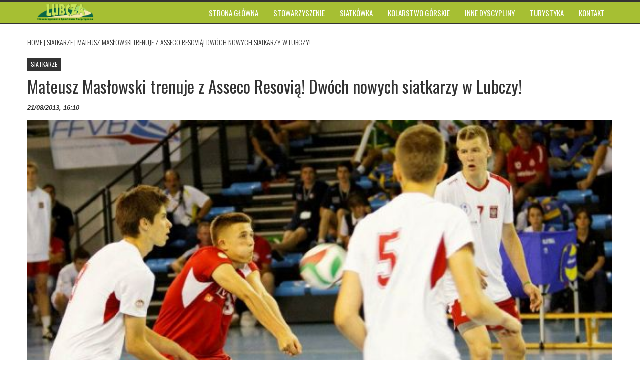

--- FILE ---
content_type: text/html; charset=UTF-8
request_url: https://sstlubcza.com/mateusz-maslowski-trenuje-z-asseco-resovia-dwoch-nowych-siatkarzy-w-lubczy/
body_size: 15116
content:
<!DOCTYPE html>
<html lang="pl-PL">
<head>
    <meta charset="UTF-8">
    <title>Mateusz Masłowski trenuje z Asseco Resovią! Dwóch nowych siatkarzy w Lubczy! - LUBCZA</title>
    <meta name="viewport" content="width=device-width, initial-scale=1.0">
    <link rel="profile" href="https://gmpg.org/xfn/11">
    <link rel="pingback" href="https://sstlubcza.com/xmlrpc.php">
    <meta name='robots' content='index, follow, max-image-preview:large, max-snippet:-1, max-video-preview:-1' />

	<!-- This site is optimized with the Yoast SEO plugin v21.8.1 - https://yoast.com/wordpress/plugins/seo/ -->
	<link rel="canonical" href="https://sstlubcza.com/mateusz-maslowski-trenuje-z-asseco-resovia-dwoch-nowych-siatkarzy-w-lubczy/" />
	<meta property="og:locale" content="pl_PL" />
	<meta property="og:type" content="article" />
	<meta property="og:title" content="Mateusz Masłowski trenuje z Asseco Resovią! Dwóch nowych siatkarzy w Lubczy! - LUBCZA" />
	<meta property="og:description" content="Już w&nbsp;przyszłym tygodniu siatkarze SST Lubcza rozpoczną przygotowania do&nbsp;nowego sezonu III ligi. Do&nbsp;rywalizacji ruszą z&nbsp;dużymi ambicjami i&nbsp;niezbyt dużymi zmianami w&nbsp;składzie. Większa część zawodników zdecydowała się na&nbsp;kontynuowanie gry w&nbsp;naszym zespole. W&nbsp;nowym sezonie na&nbsp;parkiecie nie&nbsp;zobaczymy Mateusza Masłowskiego, który&nbsp;obecnie dołączony został do&nbsp;kadry Mistrza Polski- Asseco Resovii Rzeszów! W&nbsp;zespole witamy dwóch nowych, doświadczonych zawodników- środkowego Marcina Ziarnika z&nbsp;Anilany Rakszawa [&hellip;]" />
	<meta property="og:url" content="https://sstlubcza.com/mateusz-maslowski-trenuje-z-asseco-resovia-dwoch-nowych-siatkarzy-w-lubczy/" />
	<meta property="og:site_name" content="LUBCZA" />
	<meta property="article:published_time" content="2013-08-21T14:10:15+00:00" />
	<meta property="og:image" content="https://sstlubcza.com/wp-content/uploads/2012/06/13.jpg" />
	<meta property="og:image:width" content="640" />
	<meta property="og:image:height" content="453" />
	<meta property="og:image:type" content="image/jpeg" />
	<meta name="author" content="Redaktor Naczelny" />
	<meta name="twitter:card" content="summary_large_image" />
	<meta name="twitter:label1" content="Napisane przez" />
	<meta name="twitter:data1" content="Redaktor Naczelny" />
	<meta name="twitter:label2" content="Szacowany czas czytania" />
	<meta name="twitter:data2" content="2 minuty" />
	<script type="application/ld+json" class="yoast-schema-graph">{"@context":"https://schema.org","@graph":[{"@type":"WebPage","@id":"https://sstlubcza.com/mateusz-maslowski-trenuje-z-asseco-resovia-dwoch-nowych-siatkarzy-w-lubczy/","url":"https://sstlubcza.com/mateusz-maslowski-trenuje-z-asseco-resovia-dwoch-nowych-siatkarzy-w-lubczy/","name":"Mateusz Masłowski trenuje z Asseco Resovią! Dwóch nowych siatkarzy w Lubczy! - LUBCZA","isPartOf":{"@id":"https://sstlubcza.com/#website"},"primaryImageOfPage":{"@id":"https://sstlubcza.com/mateusz-maslowski-trenuje-z-asseco-resovia-dwoch-nowych-siatkarzy-w-lubczy/#primaryimage"},"image":{"@id":"https://sstlubcza.com/mateusz-maslowski-trenuje-z-asseco-resovia-dwoch-nowych-siatkarzy-w-lubczy/#primaryimage"},"thumbnailUrl":"https://sstlubcza.com/wp-content/uploads/2012/06/13.jpg","datePublished":"2013-08-21T14:10:15+00:00","dateModified":"2013-08-21T14:10:15+00:00","author":{"@id":"https://sstlubcza.com/#/schema/person/18697efc0b45b245c9be1ae31555cba8"},"breadcrumb":{"@id":"https://sstlubcza.com/mateusz-maslowski-trenuje-z-asseco-resovia-dwoch-nowych-siatkarzy-w-lubczy/#breadcrumb"},"inLanguage":"pl-PL","potentialAction":[{"@type":"ReadAction","target":["https://sstlubcza.com/mateusz-maslowski-trenuje-z-asseco-resovia-dwoch-nowych-siatkarzy-w-lubczy/"]}]},{"@type":"ImageObject","inLanguage":"pl-PL","@id":"https://sstlubcza.com/mateusz-maslowski-trenuje-z-asseco-resovia-dwoch-nowych-siatkarzy-w-lubczy/#primaryimage","url":"https://sstlubcza.com/wp-content/uploads/2012/06/13.jpg","contentUrl":"https://sstlubcza.com/wp-content/uploads/2012/06/13.jpg","width":640,"height":453},{"@type":"BreadcrumbList","@id":"https://sstlubcza.com/mateusz-maslowski-trenuje-z-asseco-resovia-dwoch-nowych-siatkarzy-w-lubczy/#breadcrumb","itemListElement":[{"@type":"ListItem","position":1,"name":"Strona główna","item":"https://sstlubcza.com/"},{"@type":"ListItem","position":2,"name":"Mateusz Masłowski trenuje z&nbsp;Asseco Resovią! Dwóch nowych siatkarzy w&nbsp;Lubczy!"}]},{"@type":"WebSite","@id":"https://sstlubcza.com/#website","url":"https://sstlubcza.com/","name":"LUBCZA","description":"STOWARZYSZENIE SPORTOWO - TURYSTYCZNE","potentialAction":[{"@type":"SearchAction","target":{"@type":"EntryPoint","urlTemplate":"https://sstlubcza.com/?s={search_term_string}"},"query-input":"required name=search_term_string"}],"inLanguage":"pl-PL"},{"@type":"Person","@id":"https://sstlubcza.com/#/schema/person/18697efc0b45b245c9be1ae31555cba8","name":"Redaktor Naczelny","url":"https://sstlubcza.com/author/lubcza/"}]}</script>
	<!-- / Yoast SEO plugin. -->


<link rel="alternate" type="application/rss+xml" title="LUBCZA &raquo; Kanał z wpisami" href="https://sstlubcza.com/feed/" />
<link rel="alternate" type="application/rss+xml" title="LUBCZA &raquo; Kanał z komentarzami" href="https://sstlubcza.com/comments/feed/" />
<script type="text/javascript">
window._wpemojiSettings = {"baseUrl":"https:\/\/s.w.org\/images\/core\/emoji\/14.0.0\/72x72\/","ext":".png","svgUrl":"https:\/\/s.w.org\/images\/core\/emoji\/14.0.0\/svg\/","svgExt":".svg","source":{"concatemoji":"https:\/\/sstlubcza.com\/wp-includes\/js\/wp-emoji-release.min.js?ver=506f8042ffccb60e25eb370266d52e5a"}};
/*! This file is auto-generated */
!function(e,a,t){var n,r,o,i=a.createElement("canvas"),p=i.getContext&&i.getContext("2d");function s(e,t){p.clearRect(0,0,i.width,i.height),p.fillText(e,0,0);e=i.toDataURL();return p.clearRect(0,0,i.width,i.height),p.fillText(t,0,0),e===i.toDataURL()}function c(e){var t=a.createElement("script");t.src=e,t.defer=t.type="text/javascript",a.getElementsByTagName("head")[0].appendChild(t)}for(o=Array("flag","emoji"),t.supports={everything:!0,everythingExceptFlag:!0},r=0;r<o.length;r++)t.supports[o[r]]=function(e){if(p&&p.fillText)switch(p.textBaseline="top",p.font="600 32px Arial",e){case"flag":return s("\ud83c\udff3\ufe0f\u200d\u26a7\ufe0f","\ud83c\udff3\ufe0f\u200b\u26a7\ufe0f")?!1:!s("\ud83c\uddfa\ud83c\uddf3","\ud83c\uddfa\u200b\ud83c\uddf3")&&!s("\ud83c\udff4\udb40\udc67\udb40\udc62\udb40\udc65\udb40\udc6e\udb40\udc67\udb40\udc7f","\ud83c\udff4\u200b\udb40\udc67\u200b\udb40\udc62\u200b\udb40\udc65\u200b\udb40\udc6e\u200b\udb40\udc67\u200b\udb40\udc7f");case"emoji":return!s("\ud83e\udef1\ud83c\udffb\u200d\ud83e\udef2\ud83c\udfff","\ud83e\udef1\ud83c\udffb\u200b\ud83e\udef2\ud83c\udfff")}return!1}(o[r]),t.supports.everything=t.supports.everything&&t.supports[o[r]],"flag"!==o[r]&&(t.supports.everythingExceptFlag=t.supports.everythingExceptFlag&&t.supports[o[r]]);t.supports.everythingExceptFlag=t.supports.everythingExceptFlag&&!t.supports.flag,t.DOMReady=!1,t.readyCallback=function(){t.DOMReady=!0},t.supports.everything||(n=function(){t.readyCallback()},a.addEventListener?(a.addEventListener("DOMContentLoaded",n,!1),e.addEventListener("load",n,!1)):(e.attachEvent("onload",n),a.attachEvent("onreadystatechange",function(){"complete"===a.readyState&&t.readyCallback()})),(e=t.source||{}).concatemoji?c(e.concatemoji):e.wpemoji&&e.twemoji&&(c(e.twemoji),c(e.wpemoji)))}(window,document,window._wpemojiSettings);
</script>
<style type="text/css">
img.wp-smiley,
img.emoji {
	display: inline !important;
	border: none !important;
	box-shadow: none !important;
	height: 1em !important;
	width: 1em !important;
	margin: 0 0.07em !important;
	vertical-align: -0.1em !important;
	background: none !important;
	padding: 0 !important;
}
</style>
	
<link rel='stylesheet' id='wp-block-library-css' href='https://sstlubcza.com/wp-includes/css/dist/block-library/style.min.css?ver=506f8042ffccb60e25eb370266d52e5a' type='text/css' media='all' />
<link rel='stylesheet' id='classic-theme-styles-css' href='https://sstlubcza.com/wp-includes/css/classic-themes.min.css?ver=506f8042ffccb60e25eb370266d52e5a' type='text/css' media='all' />
<style id='global-styles-inline-css' type='text/css'>
body{--wp--preset--color--black: #000000;--wp--preset--color--cyan-bluish-gray: #abb8c3;--wp--preset--color--white: #ffffff;--wp--preset--color--pale-pink: #f78da7;--wp--preset--color--vivid-red: #cf2e2e;--wp--preset--color--luminous-vivid-orange: #ff6900;--wp--preset--color--luminous-vivid-amber: #fcb900;--wp--preset--color--light-green-cyan: #7bdcb5;--wp--preset--color--vivid-green-cyan: #00d084;--wp--preset--color--pale-cyan-blue: #8ed1fc;--wp--preset--color--vivid-cyan-blue: #0693e3;--wp--preset--color--vivid-purple: #9b51e0;--wp--preset--gradient--vivid-cyan-blue-to-vivid-purple: linear-gradient(135deg,rgba(6,147,227,1) 0%,rgb(155,81,224) 100%);--wp--preset--gradient--light-green-cyan-to-vivid-green-cyan: linear-gradient(135deg,rgb(122,220,180) 0%,rgb(0,208,130) 100%);--wp--preset--gradient--luminous-vivid-amber-to-luminous-vivid-orange: linear-gradient(135deg,rgba(252,185,0,1) 0%,rgba(255,105,0,1) 100%);--wp--preset--gradient--luminous-vivid-orange-to-vivid-red: linear-gradient(135deg,rgba(255,105,0,1) 0%,rgb(207,46,46) 100%);--wp--preset--gradient--very-light-gray-to-cyan-bluish-gray: linear-gradient(135deg,rgb(238,238,238) 0%,rgb(169,184,195) 100%);--wp--preset--gradient--cool-to-warm-spectrum: linear-gradient(135deg,rgb(74,234,220) 0%,rgb(151,120,209) 20%,rgb(207,42,186) 40%,rgb(238,44,130) 60%,rgb(251,105,98) 80%,rgb(254,248,76) 100%);--wp--preset--gradient--blush-light-purple: linear-gradient(135deg,rgb(255,206,236) 0%,rgb(152,150,240) 100%);--wp--preset--gradient--blush-bordeaux: linear-gradient(135deg,rgb(254,205,165) 0%,rgb(254,45,45) 50%,rgb(107,0,62) 100%);--wp--preset--gradient--luminous-dusk: linear-gradient(135deg,rgb(255,203,112) 0%,rgb(199,81,192) 50%,rgb(65,88,208) 100%);--wp--preset--gradient--pale-ocean: linear-gradient(135deg,rgb(255,245,203) 0%,rgb(182,227,212) 50%,rgb(51,167,181) 100%);--wp--preset--gradient--electric-grass: linear-gradient(135deg,rgb(202,248,128) 0%,rgb(113,206,126) 100%);--wp--preset--gradient--midnight: linear-gradient(135deg,rgb(2,3,129) 0%,rgb(40,116,252) 100%);--wp--preset--duotone--dark-grayscale: url('#wp-duotone-dark-grayscale');--wp--preset--duotone--grayscale: url('#wp-duotone-grayscale');--wp--preset--duotone--purple-yellow: url('#wp-duotone-purple-yellow');--wp--preset--duotone--blue-red: url('#wp-duotone-blue-red');--wp--preset--duotone--midnight: url('#wp-duotone-midnight');--wp--preset--duotone--magenta-yellow: url('#wp-duotone-magenta-yellow');--wp--preset--duotone--purple-green: url('#wp-duotone-purple-green');--wp--preset--duotone--blue-orange: url('#wp-duotone-blue-orange');--wp--preset--font-size--small: 13px;--wp--preset--font-size--medium: 20px;--wp--preset--font-size--large: 36px;--wp--preset--font-size--x-large: 42px;--wp--preset--spacing--20: 0.44rem;--wp--preset--spacing--30: 0.67rem;--wp--preset--spacing--40: 1rem;--wp--preset--spacing--50: 1.5rem;--wp--preset--spacing--60: 2.25rem;--wp--preset--spacing--70: 3.38rem;--wp--preset--spacing--80: 5.06rem;--wp--preset--shadow--natural: 6px 6px 9px rgba(0, 0, 0, 0.2);--wp--preset--shadow--deep: 12px 12px 50px rgba(0, 0, 0, 0.4);--wp--preset--shadow--sharp: 6px 6px 0px rgba(0, 0, 0, 0.2);--wp--preset--shadow--outlined: 6px 6px 0px -3px rgba(255, 255, 255, 1), 6px 6px rgba(0, 0, 0, 1);--wp--preset--shadow--crisp: 6px 6px 0px rgba(0, 0, 0, 1);}:where(.is-layout-flex){gap: 0.5em;}body .is-layout-flow > .alignleft{float: left;margin-inline-start: 0;margin-inline-end: 2em;}body .is-layout-flow > .alignright{float: right;margin-inline-start: 2em;margin-inline-end: 0;}body .is-layout-flow > .aligncenter{margin-left: auto !important;margin-right: auto !important;}body .is-layout-constrained > .alignleft{float: left;margin-inline-start: 0;margin-inline-end: 2em;}body .is-layout-constrained > .alignright{float: right;margin-inline-start: 2em;margin-inline-end: 0;}body .is-layout-constrained > .aligncenter{margin-left: auto !important;margin-right: auto !important;}body .is-layout-constrained > :where(:not(.alignleft):not(.alignright):not(.alignfull)){max-width: var(--wp--style--global--content-size);margin-left: auto !important;margin-right: auto !important;}body .is-layout-constrained > .alignwide{max-width: var(--wp--style--global--wide-size);}body .is-layout-flex{display: flex;}body .is-layout-flex{flex-wrap: wrap;align-items: center;}body .is-layout-flex > *{margin: 0;}:where(.wp-block-columns.is-layout-flex){gap: 2em;}.has-black-color{color: var(--wp--preset--color--black) !important;}.has-cyan-bluish-gray-color{color: var(--wp--preset--color--cyan-bluish-gray) !important;}.has-white-color{color: var(--wp--preset--color--white) !important;}.has-pale-pink-color{color: var(--wp--preset--color--pale-pink) !important;}.has-vivid-red-color{color: var(--wp--preset--color--vivid-red) !important;}.has-luminous-vivid-orange-color{color: var(--wp--preset--color--luminous-vivid-orange) !important;}.has-luminous-vivid-amber-color{color: var(--wp--preset--color--luminous-vivid-amber) !important;}.has-light-green-cyan-color{color: var(--wp--preset--color--light-green-cyan) !important;}.has-vivid-green-cyan-color{color: var(--wp--preset--color--vivid-green-cyan) !important;}.has-pale-cyan-blue-color{color: var(--wp--preset--color--pale-cyan-blue) !important;}.has-vivid-cyan-blue-color{color: var(--wp--preset--color--vivid-cyan-blue) !important;}.has-vivid-purple-color{color: var(--wp--preset--color--vivid-purple) !important;}.has-black-background-color{background-color: var(--wp--preset--color--black) !important;}.has-cyan-bluish-gray-background-color{background-color: var(--wp--preset--color--cyan-bluish-gray) !important;}.has-white-background-color{background-color: var(--wp--preset--color--white) !important;}.has-pale-pink-background-color{background-color: var(--wp--preset--color--pale-pink) !important;}.has-vivid-red-background-color{background-color: var(--wp--preset--color--vivid-red) !important;}.has-luminous-vivid-orange-background-color{background-color: var(--wp--preset--color--luminous-vivid-orange) !important;}.has-luminous-vivid-amber-background-color{background-color: var(--wp--preset--color--luminous-vivid-amber) !important;}.has-light-green-cyan-background-color{background-color: var(--wp--preset--color--light-green-cyan) !important;}.has-vivid-green-cyan-background-color{background-color: var(--wp--preset--color--vivid-green-cyan) !important;}.has-pale-cyan-blue-background-color{background-color: var(--wp--preset--color--pale-cyan-blue) !important;}.has-vivid-cyan-blue-background-color{background-color: var(--wp--preset--color--vivid-cyan-blue) !important;}.has-vivid-purple-background-color{background-color: var(--wp--preset--color--vivid-purple) !important;}.has-black-border-color{border-color: var(--wp--preset--color--black) !important;}.has-cyan-bluish-gray-border-color{border-color: var(--wp--preset--color--cyan-bluish-gray) !important;}.has-white-border-color{border-color: var(--wp--preset--color--white) !important;}.has-pale-pink-border-color{border-color: var(--wp--preset--color--pale-pink) !important;}.has-vivid-red-border-color{border-color: var(--wp--preset--color--vivid-red) !important;}.has-luminous-vivid-orange-border-color{border-color: var(--wp--preset--color--luminous-vivid-orange) !important;}.has-luminous-vivid-amber-border-color{border-color: var(--wp--preset--color--luminous-vivid-amber) !important;}.has-light-green-cyan-border-color{border-color: var(--wp--preset--color--light-green-cyan) !important;}.has-vivid-green-cyan-border-color{border-color: var(--wp--preset--color--vivid-green-cyan) !important;}.has-pale-cyan-blue-border-color{border-color: var(--wp--preset--color--pale-cyan-blue) !important;}.has-vivid-cyan-blue-border-color{border-color: var(--wp--preset--color--vivid-cyan-blue) !important;}.has-vivid-purple-border-color{border-color: var(--wp--preset--color--vivid-purple) !important;}.has-vivid-cyan-blue-to-vivid-purple-gradient-background{background: var(--wp--preset--gradient--vivid-cyan-blue-to-vivid-purple) !important;}.has-light-green-cyan-to-vivid-green-cyan-gradient-background{background: var(--wp--preset--gradient--light-green-cyan-to-vivid-green-cyan) !important;}.has-luminous-vivid-amber-to-luminous-vivid-orange-gradient-background{background: var(--wp--preset--gradient--luminous-vivid-amber-to-luminous-vivid-orange) !important;}.has-luminous-vivid-orange-to-vivid-red-gradient-background{background: var(--wp--preset--gradient--luminous-vivid-orange-to-vivid-red) !important;}.has-very-light-gray-to-cyan-bluish-gray-gradient-background{background: var(--wp--preset--gradient--very-light-gray-to-cyan-bluish-gray) !important;}.has-cool-to-warm-spectrum-gradient-background{background: var(--wp--preset--gradient--cool-to-warm-spectrum) !important;}.has-blush-light-purple-gradient-background{background: var(--wp--preset--gradient--blush-light-purple) !important;}.has-blush-bordeaux-gradient-background{background: var(--wp--preset--gradient--blush-bordeaux) !important;}.has-luminous-dusk-gradient-background{background: var(--wp--preset--gradient--luminous-dusk) !important;}.has-pale-ocean-gradient-background{background: var(--wp--preset--gradient--pale-ocean) !important;}.has-electric-grass-gradient-background{background: var(--wp--preset--gradient--electric-grass) !important;}.has-midnight-gradient-background{background: var(--wp--preset--gradient--midnight) !important;}.has-small-font-size{font-size: var(--wp--preset--font-size--small) !important;}.has-medium-font-size{font-size: var(--wp--preset--font-size--medium) !important;}.has-large-font-size{font-size: var(--wp--preset--font-size--large) !important;}.has-x-large-font-size{font-size: var(--wp--preset--font-size--x-large) !important;}
.wp-block-navigation a:where(:not(.wp-element-button)){color: inherit;}
:where(.wp-block-columns.is-layout-flex){gap: 2em;}
.wp-block-pullquote{font-size: 1.5em;line-height: 1.6;}
</style>
<link rel='stylesheet' id='wp-lightbox-2.min.css-css' href='https://sstlubcza.com/wp-content/plugins/wp-lightbox-2/styles/lightbox.min.pl_PL.css?ver=1.3.4' type='text/css' media='all' />
<link rel='stylesheet' id='kopa_font_awesome-css' href='https://sstlubcza.com/wp-content/plugins/kopatheme/assets/css/font-awesome.css?ver=4.6.3' type='text/css' media='all' />
<link rel='stylesheet' id='seramag_bootstrap-css' href='https://sstlubcza.com/wp-content/themes/seramag/css/bootstrap.css' type='text/css' media='all' />
<link rel='stylesheet' id='seramag_superfish-css' href='https://sstlubcza.com/wp-content/themes/seramag/css/superfish.css' type='text/css' media='all' />
<link rel='stylesheet' id='seramag_megafish-css' href='https://sstlubcza.com/wp-content/themes/seramag/css/megafish.css' type='text/css' media='all' />
<link rel='stylesheet' id='seramag_navgoco-css' href='https://sstlubcza.com/wp-content/themes/seramag/css/jquery.navgoco.css' type='text/css' media='all' />
<link rel='stylesheet' id='seramag_owl-carousel-css' href='https://sstlubcza.com/wp-content/themes/seramag/css/owl.carousel.css' type='text/css' media='all' />
<link rel='stylesheet' id='seramag_owl-theme-css' href='https://sstlubcza.com/wp-content/themes/seramag/css/owl.theme.css' type='text/css' media='all' />
<link rel='stylesheet' id='seramag_custom-scrollbar-css' href='https://sstlubcza.com/wp-content/themes/seramag/css/jquery.mCustomScrollbar.css' type='text/css' media='all' />
<link rel='stylesheet' id='seramag_bootstrap-slider-css' href='https://sstlubcza.com/wp-content/themes/seramag/css/bootstrap-slider.css' type='text/css' media='all' />
<link rel='stylesheet' id='seramag_style-css' href='https://sstlubcza.com/wp-content/themes/seramag-child/style.css' type='text/css' media='all' />
<style id='seramag_style-inline-css' type='text/css'>
.logo-image {margin-top : 2px; }
.slider .tooltip.top .tooltip-inner:before {
            content: 'reader rating: ('; }
        .slider .tooltip.top .tooltip-inner:after {
            content: '% vote)'; }
html, body { font-weight: 400; font-style: normal; font-family: Arial, Helvetica, sans-serif; } .header-top-list > ul > li > a,.kopa-search-box > a > span, .kopa-user > ul > li > a { font-weight: 400; font-style: normal; font-size: 14px; font-family: Arial, Helvetica, sans-serif; }
</style>
<link rel='stylesheet' id='seramag_extra-css' href='https://sstlubcza.com/wp-content/themes/seramag/css/extra.css' type='text/css' media='all' />
<!--n2css--><!--n2js--><script type='text/javascript' id='jquery-core-js-extra'>
/* <![CDATA[ */
var seramag_socials = {"ajax":{"url":"https:\/\/sstlubcza.com\/wp-admin\/admin-ajax.php","post_id":0}};
/* ]]> */
</script>
<script type='text/javascript' src='https://sstlubcza.com/wp-includes/js/jquery/jquery.min.js?ver=3.6.4' id='jquery-core-js'></script>
<script type='text/javascript' src='https://sstlubcza.com/wp-includes/js/jquery/jquery-migrate.min.js?ver=3.4.0' id='jquery-migrate-js'></script>
<script type='text/javascript' src='https://sstlubcza.com/wp-content/plugins/google-analyticator/external-tracking.min.js?ver=6.5.7' id='ga-external-tracking-js'></script>
<link rel="https://api.w.org/" href="https://sstlubcza.com/wp-json/" /><link rel="alternate" type="application/json" href="https://sstlubcza.com/wp-json/wp/v2/posts/1247" /><link rel="EditURI" type="application/rsd+xml" title="RSD" href="https://sstlubcza.com/xmlrpc.php?rsd" />
<link rel="wlwmanifest" type="application/wlwmanifest+xml" href="https://sstlubcza.com/wp-includes/wlwmanifest.xml" />

<link rel='shortlink' href='https://sstlubcza.com/?p=1247' />
<link rel="alternate" type="application/json+oembed" href="https://sstlubcza.com/wp-json/oembed/1.0/embed?url=https%3A%2F%2Fsstlubcza.com%2Fmateusz-maslowski-trenuje-z-asseco-resovia-dwoch-nowych-siatkarzy-w-lubczy%2F" />
<link rel="alternate" type="text/xml+oembed" href="https://sstlubcza.com/wp-json/oembed/1.0/embed?url=https%3A%2F%2Fsstlubcza.com%2Fmateusz-maslowski-trenuje-z-asseco-resovia-dwoch-nowych-siatkarzy-w-lubczy%2F&#038;format=xml" />
		<script>
			document.documentElement.className = document.documentElement.className.replace( 'no-js', 'js' );
		</script>
				<style>
			.no-js img.lazyload { display: none; }
			figure.wp-block-image img.lazyloading { min-width: 150px; }
							.lazyload, .lazyloading { opacity: 0; }
				.lazyloaded {
					opacity: 1;
					transition: opacity 400ms;
					transition-delay: 0ms;
				}
					</style>
		<link rel="icon" href="https://sstlubcza.com/wp-content/uploads/2016/03/cropped-12751763_1111558422222925_458894211_o-1-32x32.jpg" sizes="32x32" />
<link rel="icon" href="https://sstlubcza.com/wp-content/uploads/2016/03/cropped-12751763_1111558422222925_458894211_o-1-192x192.jpg" sizes="192x192" />
<link rel="apple-touch-icon" href="https://sstlubcza.com/wp-content/uploads/2016/03/cropped-12751763_1111558422222925_458894211_o-1-180x180.jpg" />
<meta name="msapplication-TileImage" content="https://sstlubcza.com/wp-content/uploads/2016/03/cropped-12751763_1111558422222925_458894211_o-1-270x270.jpg" />
<!-- Google Analytics Tracking by Google Analyticator 6.5.7 -->
<script type="text/javascript">
    var analyticsFileTypes = [];
    var analyticsSnippet = 'disabled';
    var analyticsEventTracking = 'enabled';
</script>
<script type="text/javascript">
	(function(i,s,o,g,r,a,m){i['GoogleAnalyticsObject']=r;i[r]=i[r]||function(){
	(i[r].q=i[r].q||[]).push(arguments)},i[r].l=1*new Date();a=s.createElement(o),
	m=s.getElementsByTagName(o)[0];a.async=1;a.src=g;m.parentNode.insertBefore(a,m)
	})(window,document,'script','//www.google-analytics.com/analytics.js','ga');
	ga('create', 'UA-78499964-1', 'auto');
 
	ga('send', 'pageview');
</script>
		<style type="text/css" id="wp-custom-css">
			body {
    font-size: 14px;
}
.wpcf7 input[type="text"],
.wpcf7 input[type="email"],
.wpcf7 textarea
{
    background-color: #eee;
    color: #000;
    width: 100%;
}
.wpcf7
{
text-align: center;
}
@media screen and (max-width: 359px) {

}
@media screen and (max-width: 639px) {

}
@media screen and (max-width: 719px) {
.kopa-ticker .ticker-title {
    text-indent: 0px;
    font-size: 0.7em;
}
}
@media screen and (max-width: 767px) 
{

}
@media screen and (max-width: 799px) 
{

}
@media screen and (max-width: 979px)
 {

}
@media screen and (max-width: 1160px)
 {

}
@media screen and (max-width: 1023px)
 {

}
.kopa-header-middle {
    border-top: 5px solid #333333;
    border-bottom: 2px solid #333333;
}
.kopa-header-bottom {
    border-bottom: 0px!important;
    margin-bottom: 0px!important;
}
.header-top-left {
    padding: 0;
}

.main-menu-2 {
height: 0px;
}
.categories-3 .kopa-breadcrumb a {
    color: #ffffff!important;
}
.kopa-breadcrumb {
    margin-top: 25px;
}
#advanced_sidebar_menu_category-2 {
border-top: 1px solid #e5e5e5;
    margin-top: 66px;
padding-top:20px;
}
.entry-author{
display: none;
}
.entry-thumb .thumb-hover {
background: transparent;
}
.sync1 .entry-item .entry-content {
    bottom: 60px;
    margin: 0 auto;
    width: 900px;
}
.sync1 .entry-item .entry-content .entry-title {
    font-size: 38px;
    line-height: 42px;
    background: rgba(166, 191, 51, 0.70);
font-weight: bold
}		</style>
		</head>

<body data-rsssl=1 class="post-template-default single single-post postid-1247 single-format-standard kopa-sub-page kopa-single-page">

<header class="kopa-header">

<div class="kopa-header-top">

    <div class="wrapper">

                    <div class="header-top-left">
                        <!-- kopa-user -->

                        <!-- social-links -->

        </div>
            <!-- header-top-left -->
        
        <div class="header-top-right">
                        <!-- header-top-list -->

                        <!--kopa-search-box-->

        </div>
        <!-- header-top-right -->

    </div>
    <!-- wrapper -->

</div>
<!-- kopa-header-top -->

<div class="kopa-header-middle">

    <div class="wrapper">

        <div class="kopa-logo">
                                <a href="https://sstlubcza.com" title="LUBCZA"><img   alt="LUBCZA" data-src="https://sstlubcza.com/wp-content/uploads/2016/04/logo_lubcza5-e1460133265918.png" class="logo-image lazyload" src="[data-uri]"><noscript><img class="logo-image" src="https://sstlubcza.com/wp-content/uploads/2016/04/logo_lubcza5-e1460133265918.png" alt="LUBCZA"></noscript></a>
                
        </div>
        <!-- logo -->

        <nav class="kopa-main-nav"><ul class="main-menu sf-menu menu"><li id="menu-item-2448" class="menu-item menu-item-type-post_type menu-item-object-page menu-item-home menu-item-has-children menu-item-2448"><a href="https://sstlubcza.com/"><span>Strona główna</span></a>
<ul class="sub-menu">
	<li id="menu-item-2407" class="menu-item menu-item-type-taxonomy menu-item-object-category menu-item-2407"><a href="https://sstlubcza.com/category/aktualnosci/">Aktualności &#8211; Strona Główna</a></li>
</ul>
</li>
<li id="menu-item-2450" class="menu-item menu-item-type-taxonomy menu-item-object-category menu-item-has-children menu-item-2450"><a href="https://sstlubcza.com/category/stowarzyszenie/"><span>Stowarzyszenie</span></a>
<ul class="sub-menu">
	<li id="menu-item-2455" class="menu-item menu-item-type-post_type menu-item-object-post menu-item-2455"><a href="https://sstlubcza.com/o-nas/">O&nbsp;nas</a></li>
	<li id="menu-item-2452" class="menu-item menu-item-type-post_type menu-item-object-post menu-item-2452"><a href="https://sstlubcza.com/wladze/">Władze</a></li>
	<li id="menu-item-2453" class="menu-item menu-item-type-post_type menu-item-object-post menu-item-2453"><a href="https://sstlubcza.com/statut/">Statut oraz&nbsp;Standardy Ochrony Małoletnich</a></li>
	<li id="menu-item-2451" class="menu-item menu-item-type-taxonomy menu-item-object-category menu-item-2451"><a href="https://sstlubcza.com/category/stowarzyszenie/organizacja-pozytku-publicznego/">Organizacja Pożytku Publicznego</a></li>
	<li id="menu-item-2454" class="menu-item menu-item-type-taxonomy menu-item-object-category menu-item-2454"><a href="https://sstlubcza.com/category/stowarzyszenie/szkolenia-i-imprezy-integracyjne-2/">Szkolenia i&nbsp;imprezy integracyjne</a></li>
</ul>
</li>
<li id="menu-item-2410" class="menu-item menu-item-type-taxonomy menu-item-object-category current-post-ancestor menu-item-has-children menu-item-2410"><a href="https://sstlubcza.com/category/siatkowka/"><span>Siatkówka</span></a>
<ul class="sub-menu">
	<li id="menu-item-2414" class="menu-item menu-item-type-taxonomy menu-item-object-category menu-item-has-children menu-item-2414"><a href="https://sstlubcza.com/category/siatkowka/boguchwalska-amatorska-liga-siatkowki/">BALS</a>
	<ul class="sub-menu">
		<li id="menu-item-2418" class="menu-item menu-item-type-taxonomy menu-item-object-category menu-item-2418"><a href="https://sstlubcza.com/category/siatkowka/boguchwalska-amatorska-liga-siatkowki/i-liga-bals/">I&nbsp;Liga BALS</a></li>
		<li id="menu-item-2419" class="menu-item menu-item-type-taxonomy menu-item-object-category menu-item-2419"><a href="https://sstlubcza.com/category/siatkowka/boguchwalska-amatorska-liga-siatkowki/ii-liga-bals/">II&nbsp;Liga BALS</a></li>
	</ul>
</li>
	<li id="menu-item-2420" class="menu-item menu-item-type-taxonomy menu-item-object-category menu-item-2420"><a href="https://sstlubcza.com/category/siatkowka/iii-liga-kobiet/">SIATKARKI</a></li>
	<li id="menu-item-2421" class="menu-item menu-item-type-taxonomy menu-item-object-category current-post-ancestor current-menu-parent current-post-parent menu-item-2421"><a href="https://sstlubcza.com/category/siatkowka/iii-liga/">SIATKARZE</a></li>
	<li id="menu-item-2415" class="menu-item menu-item-type-taxonomy menu-item-object-category menu-item-2415"><a href="https://sstlubcza.com/category/siatkowka/turnieje-siatkowka/">Turnieje</a></li>
</ul>
</li>
<li id="menu-item-2409" class="menu-item menu-item-type-taxonomy menu-item-object-category menu-item-has-children menu-item-2409"><a href="https://sstlubcza.com/category/kolarstwo-gorskie/"><span>Kolarstwo Górskie</span></a>
<ul class="sub-menu">
	<li id="menu-item-2413" class="menu-item menu-item-type-taxonomy menu-item-object-category menu-item-has-children menu-item-2413"><a href="https://sstlubcza.com/category/kolarstwo-gorskie/mtb-boguchwaa/">MTB Boguchwała</a>
	<ul class="sub-menu">
		<li id="menu-item-2432" class="menu-item menu-item-type-taxonomy menu-item-object-category menu-item-2432"><a href="https://sstlubcza.com/category/kolarstwo-gorskie/mtb-boguchwaa/galeria-zdjec-mtb-boguchwala/">Galeria Zdjęć</a></li>
		<li id="menu-item-2433" class="menu-item menu-item-type-taxonomy menu-item-object-category menu-item-2433"><a href="https://sstlubcza.com/category/kolarstwo-gorskie/mtb-boguchwaa/mapka/">Mapka</a></li>
		<li id="menu-item-2434" class="menu-item menu-item-type-taxonomy menu-item-object-category menu-item-2434"><a href="https://sstlubcza.com/category/kolarstwo-gorskie/mtb-boguchwaa/regulamin-mtb-boguchwala/">Regulamin</a></li>
	</ul>
</li>
</ul>
</li>
<li id="menu-item-2408" class="menu-item menu-item-type-taxonomy menu-item-object-category menu-item-has-children menu-item-2408"><a href="https://sstlubcza.com/category/inne-dyscypliny/"><span>Inne Dyscypliny</span></a>
<ul class="sub-menu">
	<li id="menu-item-2412" class="menu-item menu-item-type-taxonomy menu-item-object-category menu-item-2412"><a href="https://sstlubcza.com/category/inne-dyscypliny/biegi/">BIEGI</a></li>
	<li id="menu-item-2417" class="menu-item menu-item-type-taxonomy menu-item-object-category menu-item-2417"><a href="https://sstlubcza.com/category/inne-dyscypliny/szachy/">Szachy</a></li>
</ul>
</li>
<li id="menu-item-2411" class="menu-item menu-item-type-taxonomy menu-item-object-category menu-item-2411"><a href="https://sstlubcza.com/category/turystyka/"><span>Turystyka</span></a></li>
<li id="menu-item-2449" class="menu-item menu-item-type-post_type menu-item-object-page menu-item-2449"><a href="https://sstlubcza.com/kontakt/"><span>Kontakt</span></a></li>
</ul></nav><nav class="main-nav-mobile clearfix"><a class="pull fa fa-bars"></a><ul class="main-menu-mobile menu"><li class="menu-item menu-item-type-post_type menu-item-object-page menu-item-home menu-item-has-children menu-item-2448"><a href="https://sstlubcza.com/"><span>Strona główna</span></a>
<ul class="sub-menu">
	<li class="menu-item menu-item-type-taxonomy menu-item-object-category menu-item-2407"><a href="https://sstlubcza.com/category/aktualnosci/">Aktualności &#8211; Strona Główna</a></li>
</ul>
</li>
<li class="menu-item menu-item-type-taxonomy menu-item-object-category menu-item-has-children menu-item-2450"><a href="https://sstlubcza.com/category/stowarzyszenie/"><span>Stowarzyszenie</span></a>
<ul class="sub-menu">
	<li class="menu-item menu-item-type-post_type menu-item-object-post menu-item-2455"><a href="https://sstlubcza.com/o-nas/">O&nbsp;nas</a></li>
	<li class="menu-item menu-item-type-post_type menu-item-object-post menu-item-2452"><a href="https://sstlubcza.com/wladze/">Władze</a></li>
	<li class="menu-item menu-item-type-post_type menu-item-object-post menu-item-2453"><a href="https://sstlubcza.com/statut/">Statut oraz&nbsp;Standardy Ochrony Małoletnich</a></li>
	<li class="menu-item menu-item-type-taxonomy menu-item-object-category menu-item-2451"><a href="https://sstlubcza.com/category/stowarzyszenie/organizacja-pozytku-publicznego/">Organizacja Pożytku Publicznego</a></li>
	<li class="menu-item menu-item-type-taxonomy menu-item-object-category menu-item-2454"><a href="https://sstlubcza.com/category/stowarzyszenie/szkolenia-i-imprezy-integracyjne-2/">Szkolenia i&nbsp;imprezy integracyjne</a></li>
</ul>
</li>
<li class="menu-item menu-item-type-taxonomy menu-item-object-category current-post-ancestor menu-item-has-children menu-item-2410"><a href="https://sstlubcza.com/category/siatkowka/"><span>Siatkówka</span></a>
<ul class="sub-menu">
	<li class="menu-item menu-item-type-taxonomy menu-item-object-category menu-item-has-children menu-item-2414"><a href="https://sstlubcza.com/category/siatkowka/boguchwalska-amatorska-liga-siatkowki/">BALS</a>
	<ul class="sub-menu">
		<li class="menu-item menu-item-type-taxonomy menu-item-object-category menu-item-2418"><a href="https://sstlubcza.com/category/siatkowka/boguchwalska-amatorska-liga-siatkowki/i-liga-bals/">I&nbsp;Liga BALS</a></li>
		<li class="menu-item menu-item-type-taxonomy menu-item-object-category menu-item-2419"><a href="https://sstlubcza.com/category/siatkowka/boguchwalska-amatorska-liga-siatkowki/ii-liga-bals/">II&nbsp;Liga BALS</a></li>
	</ul>
</li>
	<li class="menu-item menu-item-type-taxonomy menu-item-object-category menu-item-2420"><a href="https://sstlubcza.com/category/siatkowka/iii-liga-kobiet/">SIATKARKI</a></li>
	<li class="menu-item menu-item-type-taxonomy menu-item-object-category current-post-ancestor current-menu-parent current-post-parent menu-item-2421"><a href="https://sstlubcza.com/category/siatkowka/iii-liga/">SIATKARZE</a></li>
	<li class="menu-item menu-item-type-taxonomy menu-item-object-category menu-item-2415"><a href="https://sstlubcza.com/category/siatkowka/turnieje-siatkowka/">Turnieje</a></li>
</ul>
</li>
<li class="menu-item menu-item-type-taxonomy menu-item-object-category menu-item-has-children menu-item-2409"><a href="https://sstlubcza.com/category/kolarstwo-gorskie/"><span>Kolarstwo Górskie</span></a>
<ul class="sub-menu">
	<li class="menu-item menu-item-type-taxonomy menu-item-object-category menu-item-has-children menu-item-2413"><a href="https://sstlubcza.com/category/kolarstwo-gorskie/mtb-boguchwaa/">MTB Boguchwała</a>
	<ul class="sub-menu">
		<li class="menu-item menu-item-type-taxonomy menu-item-object-category menu-item-2432"><a href="https://sstlubcza.com/category/kolarstwo-gorskie/mtb-boguchwaa/galeria-zdjec-mtb-boguchwala/">Galeria Zdjęć</a></li>
		<li class="menu-item menu-item-type-taxonomy menu-item-object-category menu-item-2433"><a href="https://sstlubcza.com/category/kolarstwo-gorskie/mtb-boguchwaa/mapka/">Mapka</a></li>
		<li class="menu-item menu-item-type-taxonomy menu-item-object-category menu-item-2434"><a href="https://sstlubcza.com/category/kolarstwo-gorskie/mtb-boguchwaa/regulamin-mtb-boguchwala/">Regulamin</a></li>
	</ul>
</li>
</ul>
</li>
<li class="menu-item menu-item-type-taxonomy menu-item-object-category menu-item-has-children menu-item-2408"><a href="https://sstlubcza.com/category/inne-dyscypliny/"><span>Inne Dyscypliny</span></a>
<ul class="sub-menu">
	<li class="menu-item menu-item-type-taxonomy menu-item-object-category menu-item-2412"><a href="https://sstlubcza.com/category/inne-dyscypliny/biegi/">BIEGI</a></li>
	<li class="menu-item menu-item-type-taxonomy menu-item-object-category menu-item-2417"><a href="https://sstlubcza.com/category/inne-dyscypliny/szachy/">Szachy</a></li>
</ul>
</li>
<li class="menu-item menu-item-type-taxonomy menu-item-object-category menu-item-2411"><a href="https://sstlubcza.com/category/turystyka/"><span>Turystyka</span></a></li>
<li class="menu-item menu-item-type-post_type menu-item-object-page menu-item-2449"><a href="https://sstlubcza.com/kontakt/"><span>Kontakt</span></a></li>
</ul></nav>        <!--/end main-nav-->
    </div>
    <!-- wrapper -->
</div>
<!-- kopa-header-middle -->

<div class="kopa-header-bottom">

    <div class="wrapper">
        <nav class="kopa-main-nav-2"><ul class="main-menu-2 sf-menu menu sf-js-enabled sf-arrows"><li id="menu-item-1736" class="menu-item menu-item-type-taxonomy menu-item-object-match_category menu-item-1736"><a href="https://sstlubcza.com"><span>&nbsp;</span></a></li></ul></nav>    </div>
    <!-- wrapper -->

</div>
<!-- kopa-header-bottom -->

</header>
<!-- kopa-page-header -->

<div id="main-content">
<div class="wrapper">

        <!-- main-top -->

    <div class="row">
                <div class="kopa-main-col kopa-no-area-26">

            
    <div class="kopa-breadcrumb"><div class="clearfix"><span itemtype="http://data-vocabulary.org/Breadcrumb" itemscope=""><a itemprop="url" href="https://sstlubcza.com"><span>Home</span></a></span>&nbsp;|&nbsp;<a href="https://sstlubcza.com/category/siatkowka/iii-liga/">SIATKARZE</a>&nbsp;|&nbsp;<span class="current-page">Mateusz Masłowski trenuje z&nbsp;Asseco Resovią! Dwóch nowych siatkarzy w&nbsp;Lubczy!</span></div></div>            <!--/end .breadcrumb-->

            <div class="kopa-entry-post">

                
                        <article class="entry-item post-1247 post type-post status-publish format-standard has-post-thumbnail hentry category-iii-liga">
                                                        <p class="entry-categories style-s">
                                <a href="https://sstlubcza.com/category/siatkowka/iii-liga/" title="View posts in SIATKARZE">SIATKARZE</a>                            </p>
                                                        <h4 class="entry-title" id="kopa-post-title">Mateusz Masłowski trenuje z&nbsp;Asseco Resovią! Dwóch nowych siatkarzy w&nbsp;Lubczy!</h4>
                            <div class="entry-meta">
                                                                                                <span class="entry-date">  21/08/2013, 16:10</span>
                                                            </div>

                            <div class="entry-thumb">
    <img   alt="" decoding="async" data-srcset="https://sstlubcza.com/wp-content/uploads/2012/06/13.jpg 640w, https://sstlubcza.com/wp-content/uploads/2012/06/13-300x212.jpg 300w"  data-src="https://sstlubcza.com/wp-content/uploads/2012/06/13.jpg" data-sizes="(max-width: 640px) 100vw, 640px" class="attachment-full size-full wp-post-image lazyload" src="[data-uri]" /><noscript><img src="https://sstlubcza.com/wp-content/uploads/2012/06/13.jpg" class="attachment-full size-full wp-post-image" alt="" decoding="async" srcset="https://sstlubcza.com/wp-content/uploads/2012/06/13.jpg 640w, https://sstlubcza.com/wp-content/uploads/2012/06/13-300x212.jpg 300w" sizes="(max-width: 640px) 100vw, 640px" /></noscript></div>

                            <p class="short-des"><i>Już w&nbsp;przyszłym tygodniu siatkarze SST Lubcza rozpoczną przygotowania do&nbsp;nowego sezonu III ligi. Do&nbsp;rywalizacji ruszą z&nbsp;dużymi ambicjami i&nbsp;niezbyt dużymi zmianami w&nbsp;składzie. Większa część zawodników zdecydowała się na&nbsp;kontynuowanie gry w&nbsp;naszym zespole. W&nbsp;nowym sezonie na&nbsp;parkiecie nie&nbsp;zobaczymy Mateusza Masłowskiego, który&nbsp;obecnie dołączony został do&nbsp;kadry Mistrza Polski- Asseco Resovii Rzeszów! W&nbsp;zespole witamy dwóch nowych, doświadczonych zawodników- środkowego Marcina Ziarnika z&nbsp;Anilany Rakszawa [&hellip;]</i></p>
                                <div class="kopa-share-post social-links style-bg-color">
        <ul class="clearfix">
                                <li><a href="https://www.facebook.com/share.php?u=%20https%3A%2F%2Fsstlubcza.com%2Fmateusz-maslowski-trenuje-z-asseco-resovia-dwoch-nowych-siatkarzy-w-lubczy%2F" class="fa fa-facebook" title="Share this post via Facebook" rel="nofollow" target="_blank"></a></li>
                                    <li><a href="http://twitter.com/share?text=Mateusz+Mas%C5%82owski+trenuje+z%26nbsp%3BAsseco+Resovi%C4%85%21+Dw%C3%B3ch+nowych+siatkarzy+w%26nbsp%3BLubczy%21&#038;url=https%3A%2F%2Fsstlubcza.com%2Fmateusz-maslowski-trenuje-z-asseco-resovia-dwoch-nowych-siatkarzy-w-lubczy%2F" class="fa fa-twitter" title="Share this post via Twitter" rel="nofollow" target="_blank"></a></li>
                                    <li><a href="https://plus.google.com/share?url=https%3A%2F%2Fsstlubcza.com%2Fmateusz-maslowski-trenuje-z-asseco-resovia-dwoch-nowych-siatkarzy-w-lubczy%2F" class="fa fa-google-plus" title="Share this post via Google plus" rel="nofollow" target="_blank"></a></li>
                                    <li><a href="http://pinterest.com/pin/create/button/?url=https%3A%2F%2Fsstlubcza.com%2Fmateusz-maslowski-trenuje-z-asseco-resovia-dwoch-nowych-siatkarzy-w-lubczy%2F&#038;description=Mateusz+Mas%C5%82owski+trenuje+z%26nbsp%3BAsseco+Resovi%C4%85%21+Dw%C3%B3ch+nowych+siatkarzy+w%26nbsp%3BLubczy%21" class="fa fa-pinterest" title="Share this post via Pinterest" rel="nofollow" target="_blank"></a></li>
                                    <li><a href="" class="fa fa-instagram" title="Share this post via Instagram" rel="nofollow" target="_blank"></a></li>
                        </ul>
    </div>
                            <!-- kopa-share-post -->
                            <div id="kopa-post-content">
<p>Już w&nbsp;przyszłym tygodniu siatkarze SST Lubcza rozpoczną przygotowania do&nbsp;nowego sezonu III ligi. Do&nbsp;rywalizacji ruszą z&nbsp;dużymi ambicjami i&nbsp;niezbyt dużymi zmianami w&nbsp;składzie. Większa część zawodników zdecydowała się na&nbsp;kontynuowanie gry w&nbsp;naszym zespole. W&nbsp;nowym sezonie na&nbsp;parkiecie nie&nbsp;zobaczymy Mateusza Masłowskiego, który&nbsp;obecnie dołączony został do&nbsp;kadry Mistrza Polski- Asseco Resovii Rzeszów! W&nbsp;zespole witamy dwóch nowych, doświadczonych zawodników- środkowego Marcina Ziarnika z&nbsp;Anilany Rakszawa i&nbsp;atakującego Filipa Płonkę z&nbsp;Brzozovii.</p>
</p>
<p>  <span id="more-1247"></span>  </p>
<p> </p>
<p> </p>
<p><strong>Marcin Ziarnik</strong> to&nbsp;27-letni środkowy, dysponujący znakomitym blokiem. W&nbsp;minionym sezonie wielokrotnie dawał się naszym atakującym we&nbsp;znaki grając w&nbsp;barwach Anilany. Teraz zdecydował się na&nbsp;przenosiny do&nbsp;Lubczy. Jest to&nbsp;zawodnik z&nbsp;dużym doświadczeniem, w&nbsp;swojej karierze występował w&nbsp;II&nbsp;lidze w&nbsp;barwach Błękitnych Ropczyce, później wspólnie z&nbsp;wieloma naszymi zawodnikami walczył w&nbsp;barażach o&nbsp;awans do&nbsp;II&nbsp;w&nbsp;szeregach AZSu Rzeszów, natomiast ostatnie dwa sezony spędził w&nbsp;Rakszawie, zdobywając z&nbsp;drużyną Anilany mistrzostwo i&nbsp;wicemistrzostwo III ligi.</p>
<p> </p>
<p>Nowym atakującym został 21-letni wychowanek AKSu Rzeszów <strong>Filip Płonka</strong>. Ostatni sezon spędził w&nbsp;Brzozovii Brzozów, z&nbsp;którą jednak pożegnał się z&nbsp;III ligą. Wcześniej dobrze znany w&nbsp;lokalnym środowisku siatkarz był czołowym graczem AKSu Resovii, z&nbsp;którą walczył w&nbsp;II&nbsp;lidze, a&nbsp;później triumfował w&nbsp;inauguracyjnych rozgrywkach Młodej Ligi. </p>
<p> </p>
<p>Niestety w&nbsp;nadchodzącym sezonie w&nbsp;trykocie Lubczy nie&nbsp;zobaczymy <strong>Mateusza Masłowskiego</strong>. Utalentowanego 16-latka spotkała  wielka nobilitacja, gdyż&nbsp;od&nbsp;trenera Mistrzów Polski- Andrzeja Kowala dostał możliwość trenowania z&nbsp;pierwszym zespołem Asseco Resovii! W&nbsp;nadchodzącym sezonie ma&nbsp;też grać z&nbsp;Młodej Lidze. To&nbsp;oczywiście uniemożliwi mu&nbsp;występy w&nbsp;barwach ekipy z&nbsp;Racławówki. Będzie to&nbsp;spora strata, gdyż&nbsp;młodziutki zawodnik był bardzo wszechstronny, często w&nbsp;naszym zespole występował na&nbsp;libero i&nbsp;na&nbsp;przyjęciu, będąc silnym punktem zespołu, obok bardziej doświadczonych kolegów. Bardzo się jednak cieszymy, że&nbsp;wychowanek AKSu, którego&nbsp;pierwszym seniorskim klubem była Lubcza, został doceniony i&nbsp;będzie drugim po&nbsp;legendarnym Krzysztofie Ignaczaku libero klubu znad Wisłoka.  Pozostaje nam życzyć, aby treningi z&nbsp;Peterem Veresem i&nbsp;spółką przysłużyły się ambitnemu zawodnikowi w&nbsp;przyszłości i&nbsp;stanowiły początek wielkiej kariery.  Sam zawodnik podkreśla, że&nbsp;z&nbsp;żalem opuszcza klub i&nbsp;panującą w&nbsp;nim atmosferę, ale&nbsp;na&nbsp;pewno będzie kibicował byłym kolegom.</p>
<p> </p>
<p>Kadra została praktycznie skompletowana, ale&nbsp;klub prowadzi rozmowy z&nbsp;jeszcze jednym młodym, obiecującym przyjmującym, jednak na&nbsp;konkrety jeszcze za&nbsp;wcześnie.  W&nbsp;przyszłym tygodniu rozpoczną się treningi i&nbsp;od&nbsp;razu mała gratka dla kibiców. W&nbsp;środę na&nbsp;hali w&nbsp;Kielnarowej Lubcza rozegra mecz sparingowy z&nbsp;przebywającą na&nbsp;obozie <strong>młodzieżową reprezentacją Arabii Saudyjskiej! </strong></p></div>                        </article>

                                                <!-- kopa-tag-box -->

                            <div class="kopa-share-post social-links style-bg-color">
        <ul class="clearfix">
                                <li><a href="https://www.facebook.com/share.php?u=%20https%3A%2F%2Fsstlubcza.com%2Fmateusz-maslowski-trenuje-z-asseco-resovia-dwoch-nowych-siatkarzy-w-lubczy%2F" class="fa fa-facebook" title="Share this post via Facebook" rel="nofollow" target="_blank"></a></li>
                                    <li><a href="http://twitter.com/share?text=Mateusz+Mas%C5%82owski+trenuje+z%26nbsp%3BAsseco+Resovi%C4%85%21+Dw%C3%B3ch+nowych+siatkarzy+w%26nbsp%3BLubczy%21&#038;url=https%3A%2F%2Fsstlubcza.com%2Fmateusz-maslowski-trenuje-z-asseco-resovia-dwoch-nowych-siatkarzy-w-lubczy%2F" class="fa fa-twitter" title="Share this post via Twitter" rel="nofollow" target="_blank"></a></li>
                                    <li><a href="https://plus.google.com/share?url=https%3A%2F%2Fsstlubcza.com%2Fmateusz-maslowski-trenuje-z-asseco-resovia-dwoch-nowych-siatkarzy-w-lubczy%2F" class="fa fa-google-plus" title="Share this post via Google plus" rel="nofollow" target="_blank"></a></li>
                                    <li><a href="http://pinterest.com/pin/create/button/?url=https%3A%2F%2Fsstlubcza.com%2Fmateusz-maslowski-trenuje-z-asseco-resovia-dwoch-nowych-siatkarzy-w-lubczy%2F&#038;description=Mateusz+Mas%C5%82owski+trenuje+z%26nbsp%3BAsseco+Resovi%C4%85%21+Dw%C3%B3ch+nowych+siatkarzy+w%26nbsp%3BLubczy%21" class="fa fa-pinterest" title="Share this post via Pinterest" rel="nofollow" target="_blank"></a></li>
                                    <li><a href="" class="fa fa-instagram" title="Share this post via Instagram" rel="nofollow" target="_blank"></a></li>
                        </ul>
    </div>
                        <!-- kopa-share-post -->

                                                <!-- kopa-post-review -->


                        
<div class="single-other-post clearfix">
    
        <div class="entry-item prev-post">
                            <div class="entry-thumb">
                    <a href="https://sstlubcza.com/mtb-boguchwala-2013/" title="MTB Boguchwała 2013!">
                        <img  alt="MTB Boguchwała 2013!" data-src="https://sstlubcza.com/wp-content/uploads/bfi_thumb/DSCF9759-mpcbkii4zyfzoxg137a3oy9f0xl1qkukx4hld7s9ta.jpg" class="lazyload" src="[data-uri]" /><noscript><img src="https://sstlubcza.com/wp-content/uploads/bfi_thumb/DSCF9759-mpcbkii4zyfzoxg137a3oy9f0xl1qkukx4hld7s9ta.jpg" alt="MTB Boguchwała 2013!" /></noscript>                    </a>
                </div>
                
            <div class="entry-content">
                <a href="https://sstlubcza.com/mtb-boguchwala-2013/" class="">WCZEŚNIEJSZY WPIS</a>
                <h4 class="entry-title"><a href="https://sstlubcza.com/mtb-boguchwala-2013/" title="MTB Boguchwała 2013!">MTB Boguchwała 2013!</a></h4>
            </div>
        </div>

        
    
        <div class="entry-item next-post">
                            <div class="entry-thumb">
                    <a href="https://sstlubcza.com/dzialaj-lokalnie-viii-projekt-cudze-chwalicie-swego-nie-znacie/" title="Działaj Lokalnie VIII- projekt &quot;Cudze chwalicie swego nie znacie&quot;.">
                        <img  alt="Działaj Lokalnie VIII- projekt "Cudze chwalicie swego nie znacie"." data-src="https://sstlubcza.com/wp-content/uploads/bfi_thumb/dziaaj lokalnie herb-mpcbkii4zyfzoxg137a3oy9f0xl1qkukx4hld7s9ta.jpg" class="lazyload" src="[data-uri]" /><noscript><img src="https://sstlubcza.com/wp-content/uploads/bfi_thumb/dziaaj lokalnie herb-mpcbkii4zyfzoxg137a3oy9f0xl1qkukx4hld7s9ta.jpg" alt="Działaj Lokalnie VIII- projekt "Cudze chwalicie swego nie znacie"." /></noscript>                    </a>
                </div>
                            <div class="entry-content">
                <a href="https://sstlubcza.com/dzialaj-lokalnie-viii-projekt-cudze-chwalicie-swego-nie-znacie/" class="">NASTĘPNY WPIS</a>
                <h4 class="entry-title"><a href="https://sstlubcza.com/dzialaj-lokalnie-viii-projekt-cudze-chwalicie-swego-nie-znacie/" title="Działaj Lokalnie VIII- projekt &quot;Cudze chwalicie swego nie znacie&quot;.">Działaj Lokalnie VIII- projekt &quot;Cudze chwalicie swego nie znacie&quot;.</a></h4>
            </div>
        </div>

        
</div>
<!-- single-other-post -->

                        <!-- next-previous-post -->

                        
                <div class="kopa-related-post">
                    <h3 class="widget-title style12">podobne wpisy<span class="ttg"></span></h3>
                    <ul class="row clearfix">
                        
                        <li class="col-md-3 col-sm-3 col-xs-3">
                            <article class="entry-item">
                                                                        <div class="entry-thumb">
                                            <a href="https://sstlubcza.com/mark-bud-lubcza-liderem-tabeli-na-polmetku-rozgrywek-podkarpackiej-1-lk/" title="Mark-Bud Lubcza liderem tabeli na&nbsp;półmetku rozgrywek Podkarpackiej 1. LK"><img  alt="Mark-Bud Lubcza liderem tabeli na&nbsp;półmetku rozgrywek Podkarpackiej 1. LK" data-src="https://sstlubcza.com/wp-content/uploads/bfi_thumb/580574335_1272453211577662_1086092063569463541_n-rgccle6i3s9bdkhjyzzyfux5q8fx9p5202bwmp91xk.jpg" class="lazyload" src="[data-uri]" /><noscript><img src="https://sstlubcza.com/wp-content/uploads/bfi_thumb/580574335_1272453211577662_1086092063569463541_n-rgccle6i3s9bdkhjyzzyfux5q8fx9p5202bwmp91xk.jpg" alt="Mark-Bud Lubcza liderem tabeli na&nbsp;półmetku rozgrywek Podkarpackiej 1. LK" /></noscript></a>
                                        </div>
                                                                    <h4 class="entry-title"><a href="https://sstlubcza.com/mark-bud-lubcza-liderem-tabeli-na-polmetku-rozgrywek-podkarpackiej-1-lk/" title="Mark-Bud Lubcza liderem tabeli na&nbsp;półmetku rozgrywek Podkarpackiej 1. LK">Mark-Bud Lubcza liderem tabeli na&nbsp;półmetku rozgrywek Podkarpackiej 1. LK</a></h4>
                            </article>
                        </li>

                        
                        <li class="col-md-3 col-sm-3 col-xs-3">
                            <article class="entry-item">
                                                                        <div class="entry-thumb">
                                            <a href="https://sstlubcza.com/tylko-jedno-zwyciestwo-siatkarzy-lubczy-w-pierwszej-rundzie-rozgrywek-ii-ligi/" title="Tylko&nbsp;jedno zwycięstwo siatkarzy Lubczy w&nbsp;pierwszej rundzie rozgrywek II&nbsp;Ligi"><img  alt="Tylko&nbsp;jedno zwycięstwo siatkarzy Lubczy w&nbsp;pierwszej rundzie rozgrywek II&nbsp;Ligi" data-src="https://sstlubcza.com/wp-content/uploads/bfi_thumb/577151924_1265578088931841_6292568931300513120_n-rgccdco7mt901o62xiuv3vz6rk2vex7q89ecth6b60.jpg" class="lazyload" src="[data-uri]" /><noscript><img src="https://sstlubcza.com/wp-content/uploads/bfi_thumb/577151924_1265578088931841_6292568931300513120_n-rgccdco7mt901o62xiuv3vz6rk2vex7q89ecth6b60.jpg" alt="Tylko&nbsp;jedno zwycięstwo siatkarzy Lubczy w&nbsp;pierwszej rundzie rozgrywek II&nbsp;Ligi" /></noscript></a>
                                        </div>
                                                                    <h4 class="entry-title"><a href="https://sstlubcza.com/tylko-jedno-zwyciestwo-siatkarzy-lubczy-w-pierwszej-rundzie-rozgrywek-ii-ligi/" title="Tylko&nbsp;jedno zwycięstwo siatkarzy Lubczy w&nbsp;pierwszej rundzie rozgrywek II&nbsp;Ligi">Tylko&nbsp;jedno zwycięstwo siatkarzy Lubczy w&nbsp;pierwszej rundzie rozgrywek II&nbsp;Ligi</a></h4>
                            </article>
                        </li>

                        
                        <li class="col-md-3 col-sm-3 col-xs-3">
                            <article class="entry-item">
                                                                        <div class="entry-thumb">
                                            <a href="https://sstlubcza.com/siatkarze-lubczy-zadebiutowali-na-szczeblu-ii-ligowym/" title="Siatkarze Lubczy zadebiutowali na&nbsp;szczeblu II- ligowym"><img  alt="Siatkarze Lubczy zadebiutowali na&nbsp;szczeblu II- ligowym" data-src="https://sstlubcza.com/wp-content/uploads/bfi_thumb/556548935_1229730215849962_4114776439094466775_n-rcma8af6ucu03ar7phrt5c8wslnufa8mpuctkys3k8.jpg" class="lazyload" src="[data-uri]" /><noscript><img src="https://sstlubcza.com/wp-content/uploads/bfi_thumb/556548935_1229730215849962_4114776439094466775_n-rcma8af6ucu03ar7phrt5c8wslnufa8mpuctkys3k8.jpg" alt="Siatkarze Lubczy zadebiutowali na&nbsp;szczeblu II- ligowym" /></noscript></a>
                                        </div>
                                                                    <h4 class="entry-title"><a href="https://sstlubcza.com/siatkarze-lubczy-zadebiutowali-na-szczeblu-ii-ligowym/" title="Siatkarze Lubczy zadebiutowali na&nbsp;szczeblu II- ligowym">Siatkarze Lubczy zadebiutowali na&nbsp;szczeblu II- ligowym</a></h4>
                            </article>
                        </li>

                        
                        <li class="col-md-3 col-sm-3 col-xs-3">
                            <article class="entry-item">
                                                                        <div class="entry-thumb">
                                            <a href="https://sstlubcza.com/przegrana-siatkarzy-lubczy-w-finale-ansel-pucharu-podkarpacia/" title="Przegrana siatkarzy Lubczy w&nbsp;finale Ansel Pucharu Podkarpacia"><img  alt="Przegrana siatkarzy Lubczy w&nbsp;finale Ansel Pucharu Podkarpacia" data-src="https://sstlubcza.com/wp-content/uploads/bfi_thumb/495828645_1117266377096347_4995652633358154256_n-r5w2qp6olp7ynebuisylgb9opan6r8opx838zbsop4.jpg" class="lazyload" src="[data-uri]" /><noscript><img src="https://sstlubcza.com/wp-content/uploads/bfi_thumb/495828645_1117266377096347_4995652633358154256_n-r5w2qp6olp7ynebuisylgb9opan6r8opx838zbsop4.jpg" alt="Przegrana siatkarzy Lubczy w&nbsp;finale Ansel Pucharu Podkarpacia" /></noscript></a>
                                        </div>
                                                                    <h4 class="entry-title"><a href="https://sstlubcza.com/przegrana-siatkarzy-lubczy-w-finale-ansel-pucharu-podkarpacia/" title="Przegrana siatkarzy Lubczy w&nbsp;finale Ansel Pucharu Podkarpacia">Przegrana siatkarzy Lubczy w&nbsp;finale Ansel Pucharu Podkarpacia</a></h4>
                            </article>
                        </li>

                                            </ul>
                </div>

                                        <!-- kopa-related-post -->

                        
                        
            </div>
            <!-- kopa-entry-post -->

        </div>
        <!-- main-col -->

        <div class="sidebar widget-area-11">

            
        </div>
        <!-- sidebar -->

    </div>
    <!-- row -->

</div>
<!-- wrapper -->
</div>
<!-- main-content -->


<div id="bottom-sidebar">

<div class="bottom-area-1">

    <div class="wrapper">

                        <div class="kopa-logo">
                    <a href="https://sstlubcza.com" title="LUBCZA"><img  alt="LUBCZA" data-src="https://sstlubcza.com/wp-content/uploads/2016/04/logo_lubcza5-e1460133265918.png" class="lazyload" src="[data-uri]"><noscript><img src="https://sstlubcza.com/wp-content/uploads/2016/04/logo_lubcza5-e1460133265918.png" alt="LUBCZA"></noscript></a>
                </div>
                <!-- logo -->
                    <nav class="bottom-nav"><ul class="bottom-menu menu"><li id="menu-item-2261" class="menu-item menu-item-type-post_type menu-item-object-page menu-item-home menu-item-2261"><a href="https://sstlubcza.com/">Strona główna</a></li>
<li id="menu-item-2396" class="menu-item menu-item-type-taxonomy menu-item-object-category menu-item-2396"><a href="https://sstlubcza.com/category/stowarzyszenie/">Stowarzyszenie</a></li>
<li id="menu-item-2392" class="menu-item menu-item-type-post_type menu-item-object-page menu-item-2392"><a href="https://sstlubcza.com/kontakt/">Kontakt</a></li>
</ul></nav><nav class="bottom-nav-mobile clearfix"><a class="pull fa fa-bars"></a><ul class="main-menu-mobile bottom-menu-mobile menu"><li class="menu-item menu-item-type-post_type menu-item-object-page menu-item-home menu-item-2261"><a href="https://sstlubcza.com/">Strona główna</a></li>
<li class="menu-item menu-item-type-taxonomy menu-item-object-category menu-item-2396"><a href="https://sstlubcza.com/category/stowarzyszenie/">Stowarzyszenie</a></li>
<li class="menu-item menu-item-type-post_type menu-item-object-page menu-item-2392"><a href="https://sstlubcza.com/kontakt/">Kontakt</a></li>
</ul></nav>        <!--/end bottom-nav-->
    </div>
    <!-- wrapper -->
</div>
<!-- bottom-area-2 -->



</div>
<!-- bottom-sidebar -->
    <a href="#" class="scrollup" rel="nofollow"><span class="fa fa-chevron-up"></span></a>
<input type="hidden" id="kopa_set_user_rate_wpnonce" name="kopa_set_user_rate_wpnonce" value="c0c8a2919f" /><script type='text/javascript' id='wp-jquery-lightbox-js-extra'>
/* <![CDATA[ */
var JQLBSettings = {"fitToScreen":"1","resizeSpeed":"400","displayDownloadLink":"0","navbarOnTop":"1","loopImages":"0","resizeCenter":"0","marginSize":"0","linkTarget":"","help":"","prevLinkTitle":"previous image","nextLinkTitle":"next image","closeTitle":"close image gallery","prevLinkText":"\u00ab Previous","nextLinkText":"Next \u00bb","image":"Image ","of":" of ","download":"Download","jqlb_overlay_opacity":"80","jqlb_overlay_color":"#000000","jqlb_overlay_close":"1","jqlb_border_width":"10","jqlb_border_color":"#ffffff","jqlb_border_radius":"0","jqlb_image_info_background_transparency":"100","jqlb_image_info_bg_color":"#ffffff","jqlb_image_info_text_color":"#000000","jqlb_image_info_text_fontsize":"10","jqlb_show_text_for_image":"1","jqlb_next_image_title":"next image","jqlb_previous_image_title":"previous image","jqlb_next_button_image":"https:\/\/sstlubcza.com\/wp-content\/plugins\/wp-lightbox-2\/styles\/images\/pl_PL\/next.gif","jqlb_previous_button_image":"https:\/\/sstlubcza.com\/wp-content\/plugins\/wp-lightbox-2\/styles\/images\/pl_PL\/prev.gif","jqlb_maximum_width":"","jqlb_maximum_height":"","jqlb_show_close_button":"1","jqlb_close_image_title":"close image gallery","jqlb_close_image_max_heght":"22","jqlb_image_for_close_lightbox":"https:\/\/sstlubcza.com\/wp-content\/plugins\/wp-lightbox-2\/styles\/images\/pl_PL\/closelabel.gif","jqlb_keyboard_navigation":"1","jqlb_popup_size_fix":"0"};
/* ]]> */
</script>
<script type='text/javascript' src='https://sstlubcza.com/wp-content/plugins/wp-lightbox-2/js/dist/wp-lightbox-2.min.js?ver=1.3.4.1' id='wp-jquery-lightbox-js'></script>
<script type='text/javascript' id='seramag_rating-frontend-js-extra'>
/* <![CDATA[ */
var kopa_rating_vars = {"prefix":"seramag_","i18n":{"are_you_sure":"Are you sure ?"}};
/* ]]> */
</script>
<script type='text/javascript' src='https://sstlubcza.com/wp-content/themes/seramag/js/rating-frontend.js' id='seramag_rating-frontend-js'></script>
<script type='text/javascript' src='https://sstlubcza.com/wp-content/themes/seramag/js/modernizr.custom.js' id='seramag_modernizr-js'></script>
<script type='text/javascript' src='https://sstlubcza.com/wp-content/themes/seramag/js/bootstrap.js' id='seramag_bootstrap-js'></script>
<script type='text/javascript' src='https://sstlubcza.com/wp-content/themes/seramag/js/socials.js' id='seramag_socials-js'></script>
<script type='text/javascript' id='seramag_custom-js-extra'>
/* <![CDATA[ */
var kopa_variable = {"url":{"template_directory_uri":"https:\/\/sstlubcza.com\/wp-content\/themes\/seramag\/","ajax":"https:\/\/sstlubcza.com\/wp-admin\/admin-ajax.php"},"template":{"post_id":1247},"validate":{"form":{"submit":"Post Comment","sending":"SENDING..."},"name":{"required":"Please enter your name.","minlength":"At least {0} characters required."},"email":{"required":"Please enter your email.","email":"Please enter a valid email."},"message":{"required":"Please enter a message.","minlength":"At least {0} characters required."}},"color_hover":"#ea2e2b","sticky_menu_status":"1"};
/* ]]> */
</script>
<script type='text/javascript' src='https://sstlubcza.com/wp-content/themes/seramag/js/custom.js' id='seramag_custom-js'></script>
<script type='text/javascript' src='https://sstlubcza.com/wp-includes/js/comment-reply.min.js?ver=506f8042ffccb60e25eb370266d52e5a' id='comment-reply-js'></script>
<script type='text/javascript' src='https://sstlubcza.com/wp-content/plugins/wp-smushit/app/assets/js/smush-lazy-load.min.js?ver=3.15.0' id='smush-lazy-load-js'></script>
</body>
</html>


<!-- Page supported by LiteSpeed Cache 7.7 on 2026-02-02 13:09:12 -->

--- FILE ---
content_type: text/css
request_url: https://sstlubcza.com/wp-content/themes/seramag/css/extra.css
body_size: 1338
content:
.fa-photo:before, .fa-image:before, .fa-picture-o:before {
    content: "\f03e";
}
.fa-share-alt:before {
    content: "\f1e0";
}
.fa-language:before {
    content: "\f1ab";
}

.kopa-home-4-page .header-top-left, .kopa-home-5-page .header-top-left{
    display: none;
}
.kopa-product-cat a{
    color: #999;
}
.kopa-product-cat a:hover {
    color: #ea2e2b;
}
#bottom-sidebar .widget_nav_menu span, #bottom-sidebar .widget_text span{
    color:#999999;
}
.widget-area-22 .widget_text .kopa-map-1-wrapper iframe{
    width: 100%;
    height: 158px;
}

#kopa-blog3-loading {
    /*height: 32px;*/
    /*background: url("../images/icons/loading.gif") no-repeat scroll center center transparent;*/
    z-index: 1000;
    display: none;
    margin-bottom: 30px;
    margin-top: -20px;
}
.prev-no-thumb{
    margin-left: 15px;
}
.next-no-thumb{
    margin-right: 15px;
}
/* COMMENT FORM*/
.comment-edit{
    margin-left: 5px;
}
.kopa-comment-form-widget .widget-title.style12, #respond .widget-title.style12{
    margin-bottom:0!important;
}
.comment-box input{
    border-radius:0;
}
.page-links{
    color:#ea2e2b;
}

/* HEADER STYLE 3 */
.style3 .kopa-logo, .kopa-sub-page .kopa-logo, .style3 .kopa-logo-2, .kopa-sub-page .kopa-logo-2 {
    top: -5px; }
.style3 .kopa-logo .site-title, .kopa-sub-page .kopa-logo .site-title, .style3 .kopa-logo-2 .site-title, .kopa-sub-page .kopa-logo-2 .site-title {
    margin-top: 8px; }
.style3 .bottom-area-1 .kopa-logo, .kopa-sub-page .bottom-area-1 .kopa-logo, .style3 .bottom-area-1 .kopa-logo-2, .kopa-sub-page .bottom-area-1 .kopa-logo-2 {
    top: 0; }
.style3 .kopa-header-bottom, .kopa-sub-page .kopa-header-bottom {
    border-bottom: 10px solid #cccccc;
    margin-bottom: 30px; }

/* BLOG */
.kopa-fullwidth-page .kopa-main-col, .kopa-fullwidth-page .kopa-main-col .widget-area-25{
    width: 100%;
}
/*
.kopa-page .row{
    margin-right: 0;
    margin-left: 0;
}*/

.kopa-gallery-page .kopa-header-bottom{
    margin-bottom: 0;
}

.kopa-gallery-page .wrapper:last-child {
    background: none !important;
}
.kopa-gallery-page #main-content .widget:after {
    content: '';
    position: absolute;
    border-top: 4px solid transparent;
    border-bottom: 0 solid transparent;
    border-right: 0 solid #333333;
    top: 34px;
    left: 0;
    border-left: 4px solid #333333;
    left: -4px;
    z-index: 9998; }

#kopa-rate-loading {
    width: 32px;
    height: 32px;
    background: url("../images/icons/kopa-loader.gif") no-repeat scroll center center transparent;
    z-index: 1000;
    display: none;
    margin-top: 10px;
    float: left;
}
.kopa-post-review .pd-20{
    overflow: hidden;
}
.kopa-no-area-26{
    width: 100%;
}
#bottom-sidebar .widget {
    background: none;
}
.kopa-map iframe{
    width: 100%;
    height: 460px;
    border: 0;
}

.sticky-post {
    position: relative; }
.sticky-post .sticky-icon {
    content: '';
    position: absolute;
    border-top: 0 solid transparent;
    border-bottom: 50px solid transparent;
    border-right: 50px solid #ea2e2b;
    top: 0;
    left: -50px;
    left: auto;
    right: 0;
    z-index: 99; }
.sticky-post .sticky-icon:before {
    content: "\f08d";
    color: #fff;
    font-size: 15px;
    position: absolute;
    left: 32px;
    top: 9px;
    display: block; }
table {
    border-bottom: 1px solid #ededed;
    border-collapse: collapse;
    border-spacing: 0;
    font-size: 14px;
    line-height: 2;
    margin: 0 0 20px;
    width: 100%;
}
td {
    border-top: 1px solid #ededed;
    padding: 6px 10px 6px 0;
}
address {
    font-style: italic;
    margin: 0 0 24px;
}
cite{
    font-style: italic;
}

body.single h1, body.single h2, body.single h3, body.single h4, body.single h5, body.single h6 {
    text-transform: none;
}
#kopa-footer .widget, #kopa-footer .widget a, #kopa-footer .widget h3{
    margin: 0;
    color: #fff;
}
#kopa-footer .widget a:hover{
    color:#ea2e2b;
}

.page-links{
    margin: 0 -5px 0 0;
}
.page-links a{
    margin: 0 5px 5px;
    font-weight: 600;
}
.page-links a:first-child{
    margin-left: 8px;
}

--- FILE ---
content_type: text/css
request_url: https://sstlubcza.com/wp-content/themes/seramag/style.css
body_size: 53077
content:
/*
Theme Name: Seramag
Theme URI: http://kopatheme.net/demo/seramag
Author: KopaSoft
Author URI: http://kopatheme.com/
Description: SeraMag theme is a clean, responsive and versatile WordPress theme, which is suitable to build a sport blog, magazine, news or online shop. The theme come with 7 home pages, 6 blog pages along with sleekly design, dynamic style.
Version: 1.1.5
License: GNU General Public License v3 or later
License URI: http://www.gnu.org/licenses/gpl-3.0.html
Tags: light, one-column, two-columns, right-sidebar, fluid-layout, custom-menu, editor-style, featured-images, microformats, post-formats, sticky-post, translation-ready
Text Domain: seramag

/*----------------------------------------------------------------

[Table of contents]

1. - Body
    1.1 - Sass
    1.2 - Repeatable Patterns
    1.3 - Elements
    1.4 - Basic Structure
2. - Header / .kopa-header
    2.1 - Navigation / .main-nav
    2.2 - Search / .sb-search-wrapper
3. - Content
    3.1 - Widget
    3.2 - Home Page
    3.3 - Sub Page
    3.4 - Sidebar / .sidebar
    3.5 - Bottom sidebar / #bottom-sidebar
4. - Footer / #kopa-footer

5. - Responsive

-----------------------------------------------------------------*/
/**
 * 1. Body
 * -------------------------------------------------------------------
 */
/**
 * 1.1 Sass
 * -------------------------------------------------------------------
 */
@import url(http://fonts.googleapis.com/css?family=Open+Sans:400,300,600,700,800&subset=latin,latin-ext);
@import url(https://fonts.googleapis.com/css?family=Oswald:400,700,300&subset=latin,latin-ext);
@import url(http://fonts.googleapis.com/css?family=Roboto+Condensed:300italic,400italic,700italic,400,300,700&subset=latin,latin-ext);
/*---  %Name  ---*/
a, .kopa-tab.style1 .nav-tabs:after, .kopa-tab.style7 .nav-tabs > li > a:before, .kopa-tab.style9 .nav-tabs > li:first-child > a:before, .kopa-tab.style10 .nav-tabs > li:first-child > a:before, .kopa-search-box .search-form .search-submit, .main-menu > li ul li, .main-menu > li ul.sub-menu li, .main-menu-2 > li ul li, .main-menu-2 > li ul.sub-menu li, .thumb-icon, .kopa-pagination ul li a.prev:after, .kopa-pagination ul li a.next:after, .contact-box input:focus, .contact-box textarea:focus, .comment-box input:focus, .comment-box textarea:focus, .filters-options li, .filters-options li:before, .filters-options li:after, .kopa-loadmore span, .widget_categories > ul > li, .widget_categories ul.menu > li,
.widget_recent_entries > ul > li,
.widget_recent_entries ul.menu > li,
.widget_archive > ul > li,
.widget_archive ul.menu > li,
.widget_meta > ul > li,
.widget_meta ul.menu > li,
.widget_nav_menu > ul > li,
.widget_nav_menu ul.menu > li,
.widget_pages > ul > li,
.widget_pages ul.menu > li,
.widget_recent_comments > ul > li,
.widget_recent_comments ul.menu > li,
.widget_rss > ul > li,
.widget_rss ul.menu > li, .widget_search .search-form .search-submit, .widget_search.style1 .search-form .search-submit:after, .kopa-newsletter-widget .newsletter-intro:before, .kopa-newsletter-widget .newsletter-form .search-submit:after, .owl-carousel-1 .entry-item p, .sync2 .owl-controls, .entry-date.style1:after, .main-top .social-links.style1:before, .main-top:before, .kopa-tab.style2 > ul:before, .kopa-tab.style5 > ul:before, .kopa-tab.style5 > ul > li:first-child > a:before, .content-top .entry-comment a:before, .widget-title.style1:before, .widget-title.style2:before, .widget-title.style11:before, .widget-title.style12:before, .element-title:before, .article-list-9 .entry-item .entry-categories:before, .kopa-entry-list .entry-item .entry-categories:before, .widget-title.style11 .ttg, .widget-title.style12 .ttg, .element-title .ttg, .article-list-9 .entry-item .entry-categories .ttg, .kopa-entry-list .entry-item .entry-categories .ttg, .widget-title.style11:after, .widget-title.style12:after, .element-title:after, .article-list-9 .entry-item .entry-categories:after, .kopa-entry-list .entry-item .entry-categories:after, .kopa-tab.style6 .nav-tabs > li:first-child > a:before, .kopa-tab.fixture-tab .nav-tabs > li:first-child > a:before, .kopa-tab.team-tab .nav-tabs > li:first-child > a:before, .widget-title.style14 a:after, .kopa-charts-widget .widget-content ul .t-col, .kopa-charts-widget .widget-content ul li, .owl-carousel-7 .entry-item .entry-thumb .thumb-icon, .owl-carousel-8 .entry-item .entry-thumb .thumb-icon, .owl-carousel-9 .entry-item .entry-thumb .thumb-icon, .owl-carousel-7 .entry-item .entry-content, .owl-carousel-8 .entry-item .entry-content, .owl-carousel-9 .entry-item .entry-content, .widget-title.style16 > span:before, .more-detail i, .kopa-product-list-2-widget .entry-item .entry-title, .kopa-home-3-page .widget-title.style1:before, .kopa-home-3-page .widget-title.style2:before, .kopa-home-3-page .widget-title.style11:before, .kopa-home-3-page .widget-title.style12:before, .kopa-home-3-page .element-title:before, .kopa-home-3-page .article-list-9 .entry-item .entry-categories:before, .article-list-9 .entry-item .kopa-home-3-page .entry-categories:before, .kopa-home-3-page .kopa-entry-list .entry-item .entry-categories:before, .kopa-entry-list .entry-item .kopa-home-3-page .entry-categories:before, .kopa-home-3-page .widget-title.style1:after, .kopa-home-3-page .widget-title.style2:after, .kopa-home-3-page .widget-title.style11:after, .kopa-home-3-page .widget-title.style12:after, .kopa-home-3-page .element-title:after, .kopa-home-3-page .article-list-9 .entry-item .entry-categories:after, .article-list-9 .entry-item .kopa-home-3-page .entry-categories:after, .kopa-home-3-page .kopa-entry-list .entry-item .entry-categories:after, .kopa-entry-list .entry-item .kopa-home-3-page .entry-categories:after, .categories-3 .kopa-entry-list .entry-item:after, .gl-dark-bg #main-content .widget:after, .player-profile .post-share-link > span, .bottom-menu > li > a > span {
    transition: all .3s;
    -ms-transition: all .3s;
    -webkit-transition: all .3s;
    -moz-transition: all .3s; }

.kopa-alert.alert-icon:before, .sticky-post .sticky-icon:before, .main-nav-mobile .main-menu-mobile > li > a > span:after, .bottom-nav-mobile .main-menu-mobile > li > a > span:after, .entry-thumb .thumb-hover .thumb-icon, .thumb-icon, .owl-theme .owl-controls .owl-buttons div.owl-prev:before, .owl-theme .owl-controls .owl-buttons div.owl-next:before, .kopa-scroll-slider-widget .widget-title > span:before, .mCSB_horizontal .mCSB_scrollTools .mCSB_draggerContainer .mCSB_dragger:before, .kopa-list-icon:before, .kopa-countdown > li:before {
    display: inline-block;
    font-family: FontAwesome;
    font-style: normal;
    font-weight: normal;
    line-height: 1;
    -webkit-font-smoothing: antialiased;
    -moz-osx-font-smoothing: grayscale; }

.c-title, .sync4 .entry-title, .owl-carousel-7 .entry-title, .owl-carousel-8 .entry-title, .owl-carousel-9 .entry-title {
    font-size: 13px;
    line-height: 20px;
    color: #666666;
    font-weight: normal;
    font-style: normal; }

.element-wrap, .pricing-table, .social-links, .kopa-e-list, .kopa-user, .header-top-list, .main-nav-mobile, .bottom-nav-mobile, .kopa-pagination, .filters-options, .kopa-rating, .widget, .kopa-list, .fixture-time-line .time-filter, .ft-tab-content, .kopa-entry-list, .pr-navigation, .pr-social, .kopa-related-post, #comments, .player-profile, .bottom-menu, .kopa-footer-nav {
    list-style: none;
    padding: 0; }
.element-wrap ul, .pricing-table ul, .social-links ul, .kopa-e-list ul, .kopa-user ul, .header-top-list ul, .main-nav-mobile ul, .bottom-nav-mobile ul, .kopa-pagination ul, .filters-options ul, .kopa-rating ul, .widget ul, .kopa-list ul, .fixture-time-line .time-filter ul, .ft-tab-content ul, .kopa-entry-list ul, .pr-navigation ul, .pr-social ul, .kopa-related-post ul, #comments ul, .player-profile ul, .bottom-menu ul, .kopa-footer-nav ul, .element-wrap ol, .pricing-table ol, .social-links ol, .kopa-e-list ol, .kopa-user ol, .header-top-list ol, .main-nav-mobile ol, .bottom-nav-mobile ol, .kopa-pagination ol, .filters-options ol, .kopa-rating ol, .widget ol, .kopa-list ol, .fixture-time-line .time-filter ol, .ft-tab-content ol, .kopa-entry-list ol, .pr-navigation ol, .pr-social ol, .kopa-related-post ol, #comments ol, .player-profile ol, .bottom-menu ol, .kopa-footer-nav ol {
    list-style: none;
    padding: 0; }

.kopa-e-list li:first-child, .kopa-user ul li:first-child, .main-nav-mobile .main-menu-mobile li:first-child, .bottom-nav-mobile .main-menu-mobile li:first-child, .kopa-rating ul li:first-child, .kopa-list li:first-child, .kopa-point-widget > ul li:first-child, .item-list-entry li:first-child, .item-list-video li:first-child, .kopa-team-widget > ul li:first-child, .article-list-9 > ul li:first-child, .kopa-calendar-widget .widget-content > ul li:first-child, .kopa-footer-nav .footer-menu li:first-child {
    margin: 0;
    padding: 0;
    border: 0; }

.pricing-table:before, .nav-tabs:before, .kopa-tab.style9 .nav-tabs:before, .kopa-tab.style10 .nav-tabs:before, .button-wrap:before, .kopa-e-list li:before, .mb-5:before, .mb-10:before, .mb-20:before, .mb-30:before, .mb-40:before, .mb-50:before, .mb-60:before, .wrapper:before, .kopa-area:before, .area-neg:before, .header-top-left:before, .header-top-right:before, .kopa-main-nav:before, .main-menu:before, .main-menu-2:before, .sf-mega:before, .sf-mega .sf-mega-section:before, .sf-mega .sf-mega-section ul:before, .sf-mega .sf-mega-section ul.sub-menu:before, .main-nav-mobile .main-menu-mobile:before, .bottom-nav-mobile .main-menu-mobile:before, .sf-mega-mobile:before, .entry-item:before, .entry-item .entry-content > footer:before, .entry-item .item-wrap:before, .entry-meta:before, .kopa-pagination:before, .kopa-rating ul:before, .widget:before, .widget > header:before, .widget-content:before, #main-content:before, .kopa-newsletter-widget .newsletter-intro:before, .kopa-newsletter-widget .newsletter-content:before, .owl-carousel-1 .entry-item ul li:before, .content-top:before, .article-list-1 .entry-item:before, .widget-title.style4:before, .widget-title.style14:before, .kopa-point-widget .point-item:before, ul.style1 > li:before, .r-item:before, .r-item .r-side:before, .kopa-fixture-widget .r-item:before, .widget-title.style7:before, .kopa-charts-widget .widget-content > header:before, .kopa-charts-widget .widget-content ul li:before, .owl-carousel-7 .entry-item .entry-content > footer:before, .owl-carousel-8 .entry-item .entry-content > footer:before, .owl-carousel-9 .entry-item .entry-content > footer:before, .kopa-gallery-2-widget .entry-item .entry-wrap:before, .kopa-gallery-3-widget .entry-item .entry-wrap:before, .kopa-gallery-4-widget .entry-item .entry-wrap:before, .fixture-header:before, .fixture-time-line:before, .match-info:before, .match-item > header:before, .match-item > footer:before, .match-item.list-item .r-item:before, .match-item.list-item .r-item .r-side:before, .cl-item:before, .kopa-entry-list .entry-item:before, .kopa-shop-list > header:before, .product-bar:before, .woocommerce ul.products:before, .woocommerce-page ul.products:before, .woocommerce nav.woocommerce-pagination:before, .woocommerce #content nav.woocommerce-pagination:before, .woocommerce-page nav.woocommerce-pagination:before, .woocommerce-page #content nav.woocommerce-pagination:before, #comments .comments-list:before, #comments .comments-list .comment:before, #comments .comments-list .comment .comment-wrap:before, #comments .comments-list .comment .comment-wrap .media-body > header:before, .player-profile > ul > li:before, .bottom-menu:before, .bottom-menu > li:before, .bottom-area-1:before, .bottom-area-2:before, .bottom-area-3:before, .pricing-table:after, .nav-tabs:after, .kopa-tab.style9 .nav-tabs:after, .kopa-tab.style10 .nav-tabs:after, .button-wrap:after, .kopa-e-list li:after, .mb-5:after, .mb-10:after, .mb-20:after, .mb-30:after, .mb-40:after, .mb-50:after, .mb-60:after, .wrapper:after, .kopa-area:after, .area-neg:after, .header-top-left:after, .header-top-right:after, .kopa-main-nav:after, .main-menu:after, .main-menu-2:after, .sf-mega:after, .sf-mega .sf-mega-section:after, .sf-mega .sf-mega-section ul:after, .sf-mega .sf-mega-section ul.sub-menu:after, .main-nav-mobile .main-menu-mobile:after, .bottom-nav-mobile .main-menu-mobile:after, .sf-mega-mobile:after, .entry-item:after, .entry-item .entry-content > footer:after, .entry-item .item-wrap:after, .entry-meta:after, .kopa-pagination:after, .kopa-rating ul:after, .widget:after, .widget > header:after, .widget-content:after, #main-content:after, .kopa-newsletter-widget .newsletter-intro:after, .kopa-newsletter-widget .newsletter-content:after, .owl-carousel-1 .entry-item ul li:after, .content-top:after, .article-list-1 .entry-item:after, .widget-title.style4:after, .widget-title.style14:after, .kopa-point-widget .point-item:after, ul.style1 > li:after, .r-item:after, .r-item .r-side:after, .kopa-fixture-widget .r-item:after, .widget-title.style7:after, .kopa-charts-widget .widget-content > header:after, .kopa-charts-widget .widget-content ul li:after, .owl-carousel-7 .entry-item .entry-content > footer:after, .owl-carousel-8 .entry-item .entry-content > footer:after, .owl-carousel-9 .entry-item .entry-content > footer:after, .kopa-gallery-2-widget .entry-item .entry-wrap:after, .kopa-gallery-3-widget .entry-item .entry-wrap:after, .kopa-gallery-4-widget .entry-item .entry-wrap:after, .fixture-header:after, .fixture-time-line:after, .match-info:after, .match-item > header:after, .match-item > footer:after, .match-item.list-item .r-item:after, .match-item.list-item .r-item .r-side:after, .cl-item:after, .kopa-entry-list .entry-item:after, .kopa-shop-list > header:after, .product-bar:after, .woocommerce ul.products:after, .woocommerce-page ul.products:after, .woocommerce nav.woocommerce-pagination:after, .woocommerce #content nav.woocommerce-pagination:after, .woocommerce-page nav.woocommerce-pagination:after, .woocommerce-page #content nav.woocommerce-pagination:after, #comments .comments-list:after, #comments .comments-list .comment:after, #comments .comments-list .comment .comment-wrap:after, #comments .comments-list .comment .comment-wrap .media-body > header:after, .player-profile > ul > li:after, .bottom-menu:after, .bottom-menu > li:after, .bottom-area-1:after, .bottom-area-2:after, .bottom-area-3:after {
    content: "";
    display: table; }
.pricing-table:after, .nav-tabs:after, .kopa-tab.style9 .nav-tabs:after, .kopa-tab.style10 .nav-tabs:after, .button-wrap:after, .kopa-e-list li:after, .mb-5:after, .mb-10:after, .mb-20:after, .mb-30:after, .mb-40:after, .mb-50:after, .mb-60:after, .wrapper:after, .kopa-area:after, .area-neg:after, .header-top-left:after, .header-top-right:after, .kopa-main-nav:after, .main-menu:after, .main-menu-2:after, .sf-mega:after, .sf-mega .sf-mega-section:after, .sf-mega .sf-mega-section ul:after, .sf-mega .sf-mega-section ul.sub-menu:after, .main-nav-mobile .main-menu-mobile:after, .bottom-nav-mobile .main-menu-mobile:after, .sf-mega-mobile:after, .entry-item:after, .entry-item .entry-content > footer:after, .entry-item .item-wrap:after, .entry-meta:after, .kopa-pagination:after, .kopa-rating ul:after, .widget:after, .widget > header:after, .widget-content:after, #main-content:after, .kopa-newsletter-widget .newsletter-intro:after, .kopa-newsletter-widget .newsletter-content:after, .owl-carousel-1 .entry-item ul li:after, .content-top:after, .article-list-1 .entry-item:after, .widget-title.style4:after, .widget-title.style14:after, .kopa-point-widget .point-item:after, ul.style1 > li:after, .r-item:after, .r-item .r-side:after, .kopa-fixture-widget .r-item:after, .widget-title.style7:after, .kopa-charts-widget .widget-content > header:after, .kopa-charts-widget .widget-content ul li:after, .owl-carousel-7 .entry-item .entry-content > footer:after, .owl-carousel-8 .entry-item .entry-content > footer:after, .owl-carousel-9 .entry-item .entry-content > footer:after, .kopa-gallery-2-widget .entry-item .entry-wrap:after, .kopa-gallery-3-widget .entry-item .entry-wrap:after, .kopa-gallery-4-widget .entry-item .entry-wrap:after, .fixture-header:after, .fixture-time-line:after, .match-info:after, .match-item > header:after, .match-item > footer:after, .match-item.list-item .r-item:after, .match-item.list-item .r-item .r-side:after, .cl-item:after, .kopa-entry-list .entry-item:after, .kopa-shop-list > header:after, .product-bar:after, .woocommerce ul.products:after, .woocommerce-page ul.products:after, .woocommerce nav.woocommerce-pagination:after, .woocommerce #content nav.woocommerce-pagination:after, .woocommerce-page nav.woocommerce-pagination:after, .woocommerce-page #content nav.woocommerce-pagination:after, #comments .comments-list:after, #comments .comments-list .comment:after, #comments .comments-list .comment .comment-wrap:after, #comments .comments-list .comment .comment-wrap .media-body > header:after, .player-profile > ul > li:after, .bottom-menu:after, .bottom-menu > li:after, .bottom-area-1:after, .bottom-area-2:after, .bottom-area-3:after {
    clear: both; }

/*--- Functions ---*/
/**
 * 1.2 Repeatable Patterns
 * -------------------------------------------------------------------
 */
::selection {
    background: #A6BF33;
    color: #fff;
    text-shadow: none; }

::-moz-selection {
    background: #A6BF33;
    color: #fff;
    text-shadow: none; }

a {
    color: #333333;
    text-decoration: none !important;
    outline: none !important; }
a:hover, a:active {
    color: #A6BF33;
    text-decoration: none; }
a:focus {
    outline: none; }

input {
    outline: none !important; }

ul, ol {
    margin: 0;
    padding: 0; }

ol {
    list-style: decimal inside; }

ul {
    list-style: disc inside; }

ol li ul, ol li ol, ul li ul, ul li ol {
    padding-left: 15px; }

p.reset {
    margin: 0; }

i {
    font-style: normal; }

p i {
    font-style: italic; }

h1, h2, h3, h4, h5, h6, .h1, .kopa-dropcap, .h2, .h3, .h4, .h5, .h6, .filters-options li {
    font-family: "Oswald", sans-serif;
    color: #333333;
    display: block;
    margin: 0 0 15px;
    text-transform: uppercase; }
h1 a, h2 a, h3 a, h4 a, h5 a, h6 a, .h1 a, .kopa-dropcap a, .h2 a, .h3 a, .h4 a, .h5 a, .h6 a, .filters-options li a {
    color: #333333; }
h1 a:hover, h2 a:hover, h3 a:hover, h4 a:hover, h5 a:hover, h6 a:hover, .h1 a:hover, .kopa-dropcap a:hover, .h2 a:hover, .h3 a:hover, .h4 a:hover, .h5 a:hover, .h6 a:hover, .filters-options li a:hover {
    color: #A6BF33; }

h1, .h1, .kopa-dropcap {
    font-size: 34px;
    line-height: 42px; }

h2, .h2 {
    font-size: 32px;
    line-height: 40px; }

h3, .h3 {
    font-size: 24px;
    line-height: 32px; }

h4, .h4 {
    font-size: 18px;
    line-height: 26px; }

h5, .h5 {
    font-size: 16px;
    line-height: 24px; }

h6, .h6, .filters-options li {
    font-size: 14px;
    line-height: 20px; }

/**
 * 1.3 Elements
 * -------------------------------------------------------------------
 */
.e-accordion .row, .e-button .row, .e-tabs .row {
    margin-top: 0; }

.element-wrap {
    margin-top: 40px;
    padding: 0 15px; }

.e-heading p {
    margin-bottom: 15px; }
.e-heading p:last-child {
    margin-bottom: 0; }

/*----- blockquote -----*/
blockquote {
    padding: 8px 0 8px 15px;
    margin-bottom: 0;
    border-left: 5px solid #A6BF33;
    position: relative;
    margin-top: 20px;
    color: #666666;
    font-size: 16px;
    line-height: 22px;
    font-style: italic;
    position: relative; }

.element-wrap blockquote {
    margin-top: 30px; }

/*----- Text style -----*/
.txt-highlight {
    background: #A6BF33;
    color: #fff; }

.txt-highlight-2 {
    background: #333333;
    color: #fff; }

.txt-color {
    color: #333333; }

.txt-decoration {
    color: #333333;
    text-decoration: underline; }

.txt-decoration-2 {
    color: #A6BF33;
    text-decoration: underline; }

/*----- Column -----*/
.c-title {
    font-family: "Roboto Condensed", sans-serif;
    font-size: 24px;
    line-height: 30px;
    text-transform: capitalize;
    margin-top: 30px;
    margin-bottom: 10px;
    font-weight: 300; }

.e-column .element-title {
    margin-bottom: 0; }

/*----- Bootstrap collapse -----*/
.panel-group {
    margin-bottom: 0px; }
.panel-group .panel {
    background: none;
    border-radius: 0;
    box-shadow: none;
    border: none;
    margin: 0 0 15px 0 !important; }
.panel-group .panel .panel-heading {
    position: relative;
    border-radius: 0;
    background: #efefef;
    padding: 0; }
.panel-group .panel .panel-heading > .panel-title a {
    font-family: "Oswald", sans-serif;
    font-size: 13px;
    line-height: 22px;
    color: #333333;
    display: block;
    padding: 9px 60px 9px 20px;
    text-transform: none; }
.panel-group .panel .panel-heading > .panel-title a .btn-title {
    text-align: center;
    width: 40px;
    height: 40px;
    line-height: 40px;
    font-size: 10px;
    position: absolute;
    top: 0;
    margin-top: -20px;
    margin-left: -20px;
    display: block;
    background: none;
    cursor: pointer;
    margin: 0;
    left: auto;
    right: 0; }
.panel-group .panel .panel-heading > .panel-title a .btn-title:before {
    content: "";
    width: 12px;
    height: 2px;
    background: #333333;
    position: absolute;
    top: 50%;
    left: 50%;
    margin-left: -6px;
    margin-top: -1px; }
.panel-group .panel .panel-heading > .panel-title a .btn-title:after {
    content: "";
    width: 2px;
    height: 12px;
    background: #333333;
    position: absolute;
    top: 50%;
    left: 50%;
    margin-left: -1px;
    margin-top: -6px; }
.panel-group .panel .panel-heading.active, .panel-group .panel .panel-heading:hover {
    transition: all 0.3s;
    -ms-transition: all 0.3s;
    -webkit-transition: all 0.3s;
    -moz-transition: all 0.3s;
    background: #333333; }
.panel-group .panel .panel-heading.active > .panel-title a, .panel-group .panel .panel-heading:hover > .panel-title a {
    color: #fff; }
.panel-group .panel .panel-heading.active > .panel-title a .btn-title:before, .panel-group .panel .panel-heading.active > .panel-title a .btn-title:after, .panel-group .panel .panel-heading:hover > .panel-title a .btn-title:before, .panel-group .panel .panel-heading:hover > .panel-title a .btn-title:after {
    background: #fff; }
.panel-group .panel .panel-heading.active > .panel-title a .btn-title:after {
    display: none; }
.panel-group .panel .panel-body {
    padding: 20px 0 5px 20px;
    border-top: 0 !important; }

.panel-group.style1 .panel .panel-heading > .panel-title a {
    font-size: 14px;
    text-transform: uppercase;
    padding: 9px 20px 9px 60px; }
.panel-group.style1 .panel .panel-heading > .panel-title a .btn-title {
    text-align: center;
    width: 40px;
    height: 40px;
    line-height: 40px;
    font-size: 14px;
    position: absolute;
    top: 0;
    margin-top: -20px;
    margin-left: -20px;
    float: right;
    display: block;
    margin: 0;
    left: 0;
    background: #fff;
    border: 1px solid #e5e5e5; }
.panel-group.style1 .panel .panel-heading > .panel-title a .btn-title:before {
    width: 7px;
    height: 1px;
    margin-left: -3.5px;
    margin-top: -0.5px; }
.panel-group.style1 .panel .panel-heading > .panel-title a .btn-title:after {
    height: 7px;
    width: 1px;
    margin-left: -0.5px;
    margin-top: -3.5px; }
.panel-group.style1 .panel .panel-heading > .panel-title a .btn-title > i {
    width: 2px;
    height: 40px;
    background: #fff;
    position: absolute;
    top: -1px;
    right: -3px; }
.panel-group.style1 .panel .panel-heading > .panel-title a .btn-title > i:before {
    content: "";
    width: 42px;
    height: 2px;
    background: #fff;
    position: absolute;
    top: 40px;
    right: 0; }
.panel-group.style1 .panel .panel-heading.active, .panel-group.style1 .panel .panel-heading:hover {
    background: #efefef; }
.panel-group.style1 .panel .panel-heading.active > .panel-title a, .panel-group.style1 .panel .panel-heading:hover > .panel-title a {
    color: #333333; }
.panel-group.style1 .panel .panel-heading.active > .panel-title a .btn-title, .panel-group.style1 .panel .panel-heading:hover > .panel-title a .btn-title {
    background: #e5e5e5; }
.panel-group.style1 .panel .panel-heading.active > .panel-title a .btn-title:before, .panel-group.style1 .panel .panel-heading.active > .panel-title a .btn-title:after, .panel-group.style1 .panel .panel-heading:hover > .panel-title a .btn-title:before, .panel-group.style1 .panel .panel-heading:hover > .panel-title a .btn-title:after {
    background: #333333; }
.panel-group.style1 .panel .panel-heading.active > .panel-title a:before, .panel-group.style1 .panel .panel-heading:hover > .panel-title a:before {
    background: #A6BF33; }

/*----- Pricing-table -----*/
.pricing-table {
    margin-top: 25px; }

.column {
    position: relative;
    width: 100%;
    background: #d5d5d5; }
.column ul li {
    padding: 15px 0;
    color: #333333;
    font-size: 14px; }
.column ul li.title-row {
    font-family: "Open Sans", sans-serif;
    font-size: 18px;
    line-height: 24px;
    color: #A6BF33;
    font-weight: 700;
    border: 4px solid #A6BF33;
    padding: 16px 15px;
    border-bottom: 0;
    background: #fff;
    text-transform: uppercase; }
.column ul li.pricing-row {
    border: none;
    padding: 15px 20px;
    background: #A6BF33;
    color: #fff;
    position: relative; }
.column ul li.pricing-row p {
    font-family: "Open Sans", sans-serif;
    font-size: 30px;
    line-height: 36px;
    color: white;
    font-weight: 700;
    margin-bottom: 5px; }
.column ul li.pricing-row span {
    font-size: 14px;
    line-height: 20px; }
.column ul li.normal-row {
    border-top: 1px solid #e5e5e5;
    margin: 0 20px;
    margin-top: -1px; }
.column ul li.normal-row > span {
    margin-right: 10px; }
.column ul li.normal-row:first-child {
    border-top: none; }
.column ul li.footer-row {
    padding: 0; }
.column ul li.footer-row .pt-btn {
    position: relative;
    padding: 15px 50px 15px 20px;
    display: block;
    width: 100%;
    font-family: "Open Sans", sans-serif;
    font-size: 15px;
    line-height: 23px;
    color: white;
    text-transform: uppercase;
    background: #333333; }
.column ul li.footer-row .pt-btn > span {
    position: absolute;
    top: 17px;
    right: 20px;
    font-size: 20px; }
.column ul li.footer-row .pt-btn:hover {
    background: #A6BF33;
    color: #fff; }
.column.active .title-row {
    border-color: #333333;
    color: #333333; }
.column.active .pricing-row {
    background: #333333; }

/*----- Tabs -----*/
.nav-tabs {
    background: none;
    margin-bottom: 0;
    border: 0; }
.nav-tabs > li > a {
    margin-right: 4px;
    text-transform: none;
    border: none !important;
    background: #333333;
    font-family: "Open Sans", sans-serif;
    font-size: 18px;
    line-height: 24px;
    color: white !important;
    text-align: center;
    text-transform: uppercase;
    padding: 9px 40px;
    margin-bottom: 0px;
    border-radius: 0;
    cursor: pointer !important;
    position: relative; }
.nav-tabs > li > a:hover {
    background: #A6BF33; }
.nav-tabs > li.active > a, .nav-tabs > li.active > a:hover, .nav-tabs > li.active > a:focus {
    cursor: default;
    background: #A6BF33; }

.tab-content {
    border: 1px solid #e5e5e5;
    padding: 20px;
    background: #fff; }
.tab-content .widget {
    margin: 30px 0 0 !important; }
.tab-content .widget:first-child {
    margin-top: 0 !important; }

.kopa-tab.style1 .nav-tabs {
    display: inline-block;
    background: #4b4b4b;
    padding: 8px 5px 7px;
    margin: 10px 0 3px -10px;
    position: relative; }
.kopa-tab.style1 .nav-tabs:before {
    content: '';
    position: absolute;
    border-top: 18px solid transparent;
    border-bottom: 18px solid transparent;
    border-left: 20px solid #4b4b4b;
    top: 0;
    right: -20px;
    right: -20px; }
.kopa-tab.style1 .nav-tabs:after {
    content: '';
    position: absolute;
    border-top: 0 solid transparent;
    border-bottom: 8px solid transparent;
    border-right: 10px solid #666666;
    top: auto;
    left: -10px;
    z-index: 998;
    bottom: -8px;
    left: -1px; }
.kopa-tab.style1 .nav-tabs > li > a {
    padding: 0;
    background: none;
    margin: 0 5px;
    font-size: 13px;
    line-height: 22px;
    color: #8a8a8a !important; }
.kopa-tab.style1 .nav-tabs > li > a:hover {
    background: none;
    color: #fff !important; }
.kopa-tab.style1 .nav-tabs > li.active > a, .kopa-tab.style1 .nav-tabs > li.active > a:hover, .kopa-tab.style1 .nav-tabs > li.active > a:focus {
    color: #fff !important; }
.kopa-tab.style1 .tab-content {
    padding: 10px 40px; }
.kopa-tab.style1 .tab-content > p {
    margin-bottom: 0; }

.kopa-tab.style7 .nav-tabs > li > a {
    margin-right: -1px;
    border: 1px solid #e5e5e5 !important;
    background: none;
    font-family: "Oswald", sans-serif;
    font-size: 16px;
    line-height: 24px;
    color: #333333 !important;
    text-transform: uppercase;
    padding: 8px 15px; }
.kopa-tab.style7 .nav-tabs > li > a:before {
    content: "";
    position: absolute;
    bottom: 0;
    left: 0;
    width: 100%;
    height: 4px;
    background: #e5e5e5; }
.kopa-tab.style7 .nav-tabs > li > a:hover:before {
    background: #A6BF33; }
.kopa-tab.style7 .nav-tabs > li.active > a:before, .kopa-tab.style7 .nav-tabs > li.active > a:hover:before, .kopa-tab.style7 .nav-tabs > li.active > a:focus:before {
    background: #A6BF33; }
.kopa-tab.style7 .tab-content {
    padding: 15px; }

.kopa-tab.style8 .nav-tabs {
    background: #e5e5e5; }
.kopa-tab.style8 .nav-tabs > li > a {
    margin-right: 0;
    border: none !important;
    background: none;
    font-family: "Oswald", sans-serif;
    font-size: 14px;
    line-height: 22px;
    color: #333333 !important;
    font-weight: 300;
    text-transform: uppercase;
    padding: 4px 25px; }
.kopa-tab.style8 .nav-tabs > li > a:hover {
    background: #fff; }
.kopa-tab.style8 .nav-tabs > li.active > a, .kopa-tab.style8 .nav-tabs > li.active > a:hover, .kopa-tab.style8 .nav-tabs > li.active > a:focus {
    background: #fff; }
.kopa-tab.style8 .tab-content {
    border: none;
    padding: 15px 0; }

.kopa-tab.style9 .nav-tabs, .kopa-tab.style10 .nav-tabs {
    background: #333333;
    height: 30px;
    padding-left: 4px;
    margin-left: -4px;
    position: relative; }
.kopa-tab.style9 .nav-tabs:before, .kopa-tab.style10 .nav-tabs:before {
    content: "";
    display: block;
    position: absolute;
    top: 0;
    left: 0;
    width: 5px;
    height: 100%;
    background: #fff;
    z-index: 999; }
.kopa-tab.style9 .nav-tabs > li > a, .kopa-tab.style10 .nav-tabs > li > a {
    margin-right: 0;
    border: none !important;
    background: #333333;
    font-family: "Oswald", sans-serif;
    font-size: 14px;
    line-height: 22px;
    color: white !important;
    font-weight: 300;
    text-transform: uppercase;
    padding: 4px 25px;
    border-left: 5px solid #fff !important;
    -webkit-transform: skew(-15deg);
    -moz-transform: skew(-15deg);
    -o-transform: skew(-15deg);
    transform: skew(-15deg); }
.kopa-tab.style9 .nav-tabs > li > a span, .kopa-tab.style10 .nav-tabs > li > a span {
    display: inline-block;
    -webkit-transform: skew(15deg);
    -moz-transform: skew(15deg);
    -o-transform: skew(15deg);
    transform: skew(15deg); }
.kopa-tab.style9 .nav-tabs > li > a:hover, .kopa-tab.style10 .nav-tabs > li > a:hover {
    background: #A6BF33; }
.kopa-tab.style9 .nav-tabs > li > a:hover:before, .kopa-tab.style10 .nav-tabs > li > a:hover:before {
    border-top-color: #A6BF33 !important; }
.kopa-tab.style9 .nav-tabs > li:first-child > a:before, .kopa-tab.style10 .nav-tabs > li:first-child > a:before {
    content: '';
    position: absolute;
    border-left: 0px solid transparent;
    border-right: 15px solid transparent;
    border-top: 30px solid #333333;
    bottom: 0;
    left: 50%;
    margin-left: 0px;
    left: -4px;
    z-index: 999;
    -webkit-transform: skew(15deg);
    -moz-transform: skew(15deg);
    -o-transform: skew(15deg);
    transform: skew(15deg); }
.kopa-tab.style9 .nav-tabs > li.active > a, .kopa-tab.style10 .nav-tabs > li.active > a, .kopa-tab.style9 .nav-tabs > li.active > a:hover, .kopa-tab.style10 .nav-tabs > li.active > a:hover, .kopa-tab.style9 .nav-tabs > li.active > a:focus, .kopa-tab.style10 .nav-tabs > li.active > a:focus {
    background: #A6BF33; }
.kopa-tab.style9 .nav-tabs > li.active > a:before, .kopa-tab.style10 .nav-tabs > li.active > a:before, .kopa-tab.style9 .nav-tabs > li.active > a:hover:before, .kopa-tab.style10 .nav-tabs > li.active > a:hover:before, .kopa-tab.style9 .nav-tabs > li.active > a:focus:before, .kopa-tab.style10 .nav-tabs > li.active > a:focus:before {
    border-top-color: #A6BF33; }
.kopa-tab.style9 .tab-content, .kopa-tab.style10 .tab-content {
    border: none;
    padding: 15px 0; }

.kopa-tab.style10 .nav-tabs {
    padding-left: 0; }
.kopa-tab.style10 .nav-tabs > li > a {
    -webkit-transform: skew(0deg);
    -moz-transform: skew(0deg);
    -o-transform: skew(0deg);
    transform: skew(0deg); }
.kopa-tab.style10 .nav-tabs > li > a span {
    display: inline-block;
    -webkit-transform: skew(15deg);
    -moz-transform: skew(15deg);
    -o-transform: skew(15deg);
    transform: skew(15deg); }
.kopa-tab.style10 .nav-tabs > li > a:hover {
    background: #A6BF33; }
.kopa-tab.style10 .nav-tabs > li > a:hover:before {
    border-top-color: #A6BF33 !important; }
.kopa-tab.style10 .nav-tabs > li:first-child > a:before {
    display: none; }

.entry-item.style1 .entry-thumb {
    width: 135px;
    margin-right: 20px;
    float: left; }
.entry-item.style1 .entry-content {
    overflow: hidden; }

/*----- dropcap -----*/
.kopa-dropcap {
    display: inline-block;
    zoom: 1;
    float: left;
    margin: 0 10px 0 0;
    text-align: center;
    padding: 0 10px;
    font-family: "Roboto Condensed", sans-serif;
    font-size: 60px;
    line-height: 60px;
    color: #A6BF33;
    font-weight: 700; }

.kopa-dropcap.dc2 {
    color: #333333; }

.kopa-dropcap.dc3 {
    font-size: 30px;
    line-height: 30px;
    color: #fff;
    background: #333333;
    border-radius: 50%;
    margin: 10px 10px 0 0;
    text-align: center;
    padding: 6px 14px; }

.kopa-dropcap.dc4 {
    font-size: 30px;
    line-height: 30px;
    color: #A6BF33;
    background: #e5e5e5;
    border-radius: 50%;
    margin: 10px 10px 0 0;
    text-align: center;
    padding: 6px 14px; }

/*----- Divider -----*/
.kopa-divider {
    margin: 0 0 50px;
    height: 1px; }

.divider-1 {
    border-top: 1px solid #e5e5e5; }

.divider-2 {
    border-top: 2px dotted #e5e5e5;
    height: 2px; }

.divider-3 {
    border-top: 2px dashed #e5e5e5;
    height: 2px; }

.divider-4 {
    height: 12px;
    border-top: 1px double #e5e5e5;
    border-bottom: 1px double #e5e5e5; }

/*----- Progress bar -----*/
.progress {
    -webkit-border-radius: 5px;
    -moz-border-radius: 5px;
    -ms-border-radius: 5px;
    border-radius: 5px;
    box-shadow: 0 0 0 0 transparent;
    -ms-box-shadow: 0 0 0 0 transparent;
    -moz-box-shadow: 0 0 0 0 transparent;
    -webkit-box-shadow: 0 0 0 0 transparent;
    background: #fff;
    border: none;
    height: 28px;
    margin: 20px 0 0;
    border-radius: 0;
    border-left: 3px solid #333333;
    border-right: 3px solid #A6BF33;
    overflow: visible;
    position: relative; }
.progress:first-child {
    margin-top: 0; }
.progress .progress-bar {
    box-shadow: 0 0 0 0 transparent;
    -ms-box-shadow: 0 0 0 0 transparent;
    -moz-box-shadow: 0 0 0 0 transparent;
    -webkit-box-shadow: 0 0 0 0 transparent;
    background: #A6BF33;
    position: relative;
    text-align: left; }
.progress .progress-bar-danger {
    background: #A6BF33; }

.sr-only {
    top: 5px;
    left: 7px;
    overflow: visible;
    display: inline-block;
    width: auto;
    height: auto;
    clip: auto;
    text-transform: uppercase; }

.sr-num {
    position: absolute;
    top: 3px;
    right: 7px;
    color: #666666; }

.progress.bar-success {
    border-color: #5CB85C; }

.progress.bar-info {
    border-color: #5BC0DE; }

.progress.bar-warning {
    border-color: #F0AD4E; }

.progress.bar-danger {
    border-color: #A6BF33; }

/*----- Buttons -----*/
.button-des {
    background: #efefef;
    padding: 20px;
    border-radius: 5px; }

.kopa-button {
    display: inline-block;
    float: left;
    margin-left: 4px;
    margin-bottom: 5px;
    font-family: "Open Sans", sans-serif;
    font-size: 16px;
    line-height: 24px;
    color: #333333;
    background: #e5e5e5;
    padding: 8px 20px; }
.kopa-button:first-child {
    margin-left: 0; }
.kopa-button:hover {
    background: #A6BF33;
    border-color: #333333;
    color: #fff; }
.kopa-button.big-button {
    padding: 5px 10px;
    font-size: 14px;
    line-height: 22px;
    margin-top: 3px; }
.kopa-button.medium-button {
    padding: 4px 8px;
    margin-top: 6px;
    font-size: 12px;
    line-height: 20px; }
.kopa-button.small-button {
    margin-top: 10px;
    padding: 0 8px;
    font-size: 12px;
    line-height: 20px; }
.kopa-button.red-button {
    background: #A6BF33;
    color: #fff; }
.kopa-button.red-button:hover {
    background: #333333; }
.kopa-button.black-button {
    background: #333333;
    color: #fff; }
.kopa-button.black-button:hover {
    background: #A6BF33; }
.kopa-button.color-button {
    padding: 7px 25px;
    color: #fff;
    border-radius: 3px;
    margin: 0 15px 15px 0;
    font-size: 13px; }
.kopa-button.color-button.color-blue {
    background: #0099cc; }
.kopa-button.color-button.color-green {
    background: #7dc34d; }
.kopa-button.color-button.color-orange {
    background: #e76b33; }
.kopa-button.color-button.color-yellow {
    background: #ffd62c; }
.kopa-button.color-button.color-green1 {
    background: #a5d592; }
.kopa-button.color-button.color-green2 {
    background: #0fbe7c; }
.kopa-button.color-button.color-red {
    background: #A6BF33; }
.kopa-button.color-button.color-red:hover {
    background: #333333; }
.kopa-button.color-button.color-black {
    background: #3b3b3b; }
.kopa-button.color-button.color-pink {
    background: #d63f72; }
.kopa-button.color-button.color-purple {
    background: #572a6a; }
.kopa-button.color-button.color-green3 {
    background: #5ee8bf; }
.kopa-button.color-button.color-brown1 {
    background: #d9ba8c; }
.kopa-button.color-button.color-brown2 {
    background: #d5a661; }
.kopa-button.color-button.color-grey1 {
    background: #bbbbbb; }
.kopa-button.color-button.color-grey2 {
    background: #63717f; }
.kopa-button.color-button:hover {
    background: #A6BF33; }

.button-wrap {
    margin-top: 15px; }
.button-wrap:first-child {
    margin-top: 0; }
.button-wrap.style2 {
    margin-top: 50px; }

/*----- Alert Box -----*/
.kopa-alert {
    margin: 10px 0 0;
    padding: 14px 50px 14px 17px;
    position: relative;
    font-family: "Open Sans", sans-serif;
    font-size: 14px;
    line-height: 20px;
    color: #333333;
    border-radius: 0;
    border: 1px solid #e5e5e5; }
.kopa-alert.alert-icon {
    padding: 14px 50px; }
.kopa-alert.alert-icon:before {
    content: "\f129";
    position: absolute;
    left: 25px;
    top: 15px;
    font-size: 18px; }
.kopa-alert.alert-icon.alert-success:before {
    content: "\f13a";
    left: 20px; }
.kopa-alert.alert-icon.alert-warning:before {
    content: "\f071";
    left: 18px; }
.kopa-alert.alert-icon.alert-danger:before {
    content: "\f013";
    left: 18px; }

.kopa-alert .close {
    opacity: 0.8;
    top: 4px;
    right: -30px;
    outline: none;
    font-size: 16px; }

.kopa-alert.alert-warning {
    background: #fff9c4;
    color: #b0751a;
    border-color: #ffd780; }

.kopa-alert.alert-info {
    background: #cfe6fc;
    color: #2b72a9;
    border-color: #a4c8f5; }

.kopa-alert.alert-success {
    background: #e7f4d9;
    color: #367934;
    border-color: #a5d570; }

.kopa-alert.alert-danger {
    background: #ffe3e3;
    color: #ab3e49;
    border-color: #fdb6b6; }

/*----- Social Links -----*/
.social-links ul {
    margin: 0 -20px; }
.social-links ul li {
    float: left;
    margin: 0 20px;
    font-size: 18px; }
.social-links ul li a {
    color: #666666; }
.social-links ul li a:hover {
    color: #A6BF33; }

.style-color ul li a.fa-facebook {
    color: #0d5cc8; }
.style-color ul li a.fa-twitter {
    color: #28aae1; }
.style-color ul li a.fa-google-plus {
    color: #000; }
.style-color ul li a.fa-rss {
    color: #ffc000; }
.style-color ul li a.fa-pinterest {
    color: #1d2c86; }
.style-color ul li a.fa-instagram {
    color: #eed091; }
.style-color ul li a:hover {
    color: #A6BF33; }

.social-links.style1 ul {
    margin: 0; }
.social-links.style1 ul li {
    margin: 0; }
.social-links.style1 ul li a {
    display: inline-block;
    text-align: center;
    width: 40px;
    height: 40px;
    line-height: 40px;
    font-size: 18px;
    background: #333333;
    color: #e5e5e5;
    border-left: 1px solid #454545; }
.social-links.style1 ul li a:hover {
    color: #333333;
    background: #e5e5e5; }
.social-links.style1 ul li:first-child a {
    border-left: none; }

.kopa-social-widget .widget-title {
    margin-bottom: 20px !important; }
.kopa-social-widget > ul {
    margin: -10px -5px 0; }
.kopa-social-widget > ul > li {
    margin: 10px 5px 0;
    float: left; }
.kopa-social-widget > ul > li > a {
    display: inline-block;
    text-align: center;
    width: 40px;
    height: 40px;
    line-height: 40px;
    font-size: 18px;
    background: #333333;
    color: #fff;
    border-bottom: 1px solid #333333;
    border-radius: 5px; }
.kopa-social-widget > ul > li > a:hover {
    background-color: #A6BF33;
    color: #fff; }

.kopa-e-list li {
    margin-top: 20px; }
.kopa-e-list li > span {
    font-size: 16px;
    margin-right: 10px;
    color: #8a8a8a; }
.kopa-e-list li .order-num {
    display: inline-block;
    text-align: center;
    width: 30px;
    height: 30px;
    line-height: 30px;
    font-size: 12px;
    background: #A6BF33;
    color: #fff;
    float: left;
    margin-right: 15px;
    margin-top: -2px; }
.kopa-e-list.list-order li {
    margin-top: 12px; }

/**
 * 1.4 Basic structure
 * -------------------------------------------------------------------
 */
html {
    overflow-x: hidden; }

body {
    background: #fff;
    font-family: "Open Sans", sans-serif;
    color: #666666;
    font-size: 13px;
    line-height: 22px;
    overflow: hidden; }

.mb-5 {
    margin-bottom: 5px; }

.mb-10 {
    margin-bottom: 10px; }

.mb-20 {
    margin-bottom: 20px; }

.mb-30 {
    margin-bottom: 30px; }

.mb-40 {
    margin-bottom: 40px; }

.mb-50 {
    margin-bottom: 50px; }

.mb-60 {
    margin-bottom: 60px; }

.wrapper {
    width: 1170px;
    margin: 0 auto;
    position: relative; }
.wrapper.mb-30 {
    margin-bottom: 30px; }

.loading {
    background: url("images/background/bg/white/9.png");
    background: rgba(255, 255, 255, 0.9);
    min-height: 565px;
    width: 100%;
    position: absolute;
    top: 0;
    left: 0;
    z-index: 9; }
.loading > i {
    position: absolute;
    top: 50%;
    left: 50%;
    font-size: 30px;
    margin-left: -13px;
    margin-top: -15px; }

.kopa-logo img, .kopa-logo-2 img {
    max-width: 100%; }

/*--- kopa-area ---*/
.kopa-area {
    padding-top: 30px;
    background: #fff;
    position: relative; }

.kopa-area-1 {
    background: #7a7a7a;
    overflow: hidden; }
.kopa-area-1 .t1 {
    position: absolute;
    top: 0;
    left: 0;
    width: 100%;
    height: 310px;
    background: url(images/background/t1.png) no-repeat; }
.kopa-area-1 .t2 {
    position: absolute;
    bottom: 0;
    left: 0;
    width: 100%;
    height: 310px;
    background: url(images/background/t2.png) no-repeat; }

.kopa-area-2 {
    background: url(images/background/3.png) local 50% 50%;
    background-size: cover; }
.kopa-area-2:before {
    display: block;
    position: absolute;
    top: 0;
    left: 0;
    width: 100%;
    height: 100%;
    background: url("images/background/bg/white/2.png");
    background: rgba(255, 255, 255, 0.2); }

.b-radius {
    border-radius: 5px; }

iframe {
    width: 100%;
    border: none; }

label {
    font-weight: 400; }

.kopa-post-content-formated {
    margin-bottom: 20px; }

textarea {
    overflow: auto;
    resize: vertical !important; }

ul#tiles {
    list-style: none !important; }

body.kopa-layout-single-product #main-content .kopa-area,
body.kopa-layout-product-archive #main-content .kopa-area {
    padding-bottom: 60px; }

.kopa-portfolio-page .kopa-area {
    overflow: hidden; }

.area-neg {
    margin-top: -210px; }
.area-neg > .wrapper {
    overflow: hidden; }

/*
 * --------------------------------------------------
 * WORDPRESS REQUIRED BY THEME-CHECK
 * --------------------------------------------------
 */
.wp-caption {
    font-size: inherit;
    max-width: 100%; }

.wp-caption-text {
    font-size: inherit; }

.sticky {
    font-size: inherit; }

.gallery-caption {
    font-size: inherit; }

.bypostauthor {
    font-size: inherit; }

img {
    max-width: 100%;
    height: auto; }

.alignnone {
    max-width: 100%; }

.alignleft {
    display: inline;
    float: left;
    margin-right: 10px; }

.alignright {
    display: inline;
    float: right;
    margin-left: 10px; }

.aligncenter {
    clear: both;
    display: block;
    margin-left: auto;
    margin-right: auto; }

/*--- sticky-post ---*/
.sticky-post {
    position: relative; }
.sticky-post .sticky-icon {
    content: '';
    position: absolute;
    border-top: 0 solid transparent;
    border-bottom: 50px solid transparent;
    border-right: 50px solid #A6BF33;
    top: 0;
    left: -50px;
    left: auto;
    right: 0;
    z-index: 99; }
.sticky-post .sticky-icon:before {
    content: "\f08d";
    color: #fff;
    font-size: 15px;
    position: absolute;
    left: 32px;
    top: 9px;
    display: block; }

/**
 * 2. Header
 * -------------------------------------------------------------------
 */
.kopa-header {
    background: #fff;
    position: relative;
    margin-bottom: 0; }

/*--- Header top ---*/
/*- header-top-left -*/
.header-top-left {
    float: left;
    padding: 10px 0; }
.header-top-left .social-links {
    float: left;
    margin-left: 40px; }

.kopa-user {
    float: left; }
.kopa-user ul li {
    float: left;
    font-family: "Open Sans", sans-serif;
    font-size: 15px;
    line-height: 22px;
    color: #333333;
    font-weight: 700; }

/*- header-top-right -*/
.header-top-right {
    float: right; }
.header-top-right > div {
    float: left; }

.header-top-list {
    z-index: 999999999999999;
    position: relative; }
.header-top-list > ul > li {
    float: left;
    position: relative; }
.header-top-list > ul > li > a {
    font-size: 12px;
    line-height: 20px;
    padding: 11px 12px;
    display: block;
    text-transform: capitalize;
    -webkit-transform: skew(-15deg);
    -moz-transform: skew(-15deg);
    -o-transform: skew(-15deg);
    transform: skew(-15deg); }
.header-top-list > ul > li > a > span {
    display: block;
    -webkit-transform: skew(15deg);
    -moz-transform: skew(15deg);
    -o-transform: skew(15deg);
    transform: skew(15deg); }
.header-top-list > ul > li > a > span i {
    font-size: 18px;
    float: left; }
.header-top-list > ul > li > a > span span {
    margin-left: 10px; }
.header-top-list > ul > li > a:hover {
    background: #A6BF33;
    color: #fff; }
.header-top-list > ul > li:hover > a {
    background: #A6BF33;
    color: #fff; }
.header-top-list > ul > li ul {
    position: absolute;
    display: none;
    top: 42px;
    left: -6px;
    -webkit-transform: skew(0deg);
    -moz-transform: skew(0deg);
    -o-transform: skew(0deg);
    transform: skew(0deg);
    background: #fff;
    width: 103px;
    border: 1px solid #e5e5e5;
    padding: 0 10px 10px; }
.header-top-list > ul > li ul li {
    margin-top: 6px; }
.header-top-list > ul > li ul li a img {
    float: left;
    margin-top: 5px;
    padding-right: 8px; }
.header-top-list > ul > li ul li a span > i {
    width: 21px;
    height: 14px;
    float: left;
    background: url("http://placehold.it/21x14");
    margin-right: 8px;
    margin-top: 5px; }
.header-top-list > ul > li ul li a span > i.eng {
    background: url("images/language/1.jpg") no-repeat; }
.header-top-list > ul > li ul li a span > i.vni {
    background: url("images/language/2.jpg") no-repeat; }

/*--- Header middle ---*/
.kopa-header-middle {
    border-top: 5px solid #333333;
    background: #A6BF33; }
.kopa-header-middle > .wrapper {
    position: relative; }
.kopa-header-middle.fixed {
    position: fixed;
    top: 0px;
    background: #A6BF33;
    width: 100%;
    z-index: 999999999999; }
.kopa-header-middle.fixed .kopa-logo img, .kopa-header-middle.fixed .kopa-logo-2 img {
    height: 42px;
    max-height: 42px; }
.kopa-header-middle.fixed .kopa-logo-2 {
    top: 0; }
.kopa-header-middle.fixed .kopa-logo-2 img {
    height: 80px;
    max-height: 80px; }

.kopa-logo, .kopa-logo-2 {
    position: absolute;
    top: 0;
    left: 0;
    z-index: 99; }
.kopa-logo .site-title, .kopa-logo-2 .site-title {
    font-family: "Roboto Condensed", sans-serif;
    font-size: 28px;
    line-height: 36px;
    color: white;
    font-weight: 700;
    text-transform: capitalize;
    margin: 3px 0 12px 0; }
.kopa-logo .site-title a, .kopa-logo-2 .site-title a {
    color: #fff; }
.kopa-logo .site-title a:hover, .kopa-logo-2 .site-title a:hover {
    color: #333333; }
.kopa-logo p, .kopa-logo-2 p {
    font-family: "Roboto Condensed", sans-serif;
    font-size: 16px;
    line-height: 24px;
    color: #333333;
    font-weight: 700; }

.kopa-logo-2 {
    top: -40px; }
.kopa-logo-2 .site-title {
    margin: 42px 0 12px 0; }

/*--- Header bottom ---*/
.kopa-header-bottom {
    border-bottom: 20px solid #333333; }

/**
 * 2.1 - Search
 * -------------------------------------------------------------------
 */
.kopa-search-box {
    z-index: 999;
    position: relative;
    float: left; }
.kopa-search-box > a {
    font-size: 12px;
    line-height: 20px;
    padding: 11px 0 11px 10px;
    display: block; }
.kopa-search-box > a i {
    font-size: 18px;
    float: left; }
.kopa-search-box > a > span {
    margin-left: 10px; }
.kopa-search-box .search-form {
    display: none;
    position: absolute;
    width: 310px;
    right: 0;
    padding: 10px;
    background: #333333; }
.kopa-search-box .search-form:before {
    content: '';
    position: absolute;
    border-left: 6px solid transparent;
    border-right: 6px solid transparent;
    border-bottom: 8px solid #333333;
    top: -8px;
    left: 50%;
    margin-left: -6px;
    left: auto;
    margin-left: 0;
    right: 10px; }
.kopa-search-box .search-form .search-text {
    width: 230px;
    height: 38px;
    padding: 5px 15px;
    color: #666666;
    background: #d5d5d5;
    border: none;
    outline: none;
    float: left;
    margin-right: 10px;
    font-style: italic; }
.kopa-search-box .search-form .search-submit {
    width: 50px;
    height: 38px;
    border: none;
    outline: none;
    background: #A6BF33;
    font-size: 15px;
    text-transform: uppercase;
    font-weight: 700;
    padding: 0;
    color: #fff; }
.kopa-search-box .search-form .search-submit:hover {
    color: #333333; }

/**
 * 2.2 Navigation
 * -------------------------------------------------------------------
 */
/*--- main-nav ---*/
.kopa-main-nav {
    width: 100%;
    float: right; }

.main-menu, .main-menu-2 {
    position: relative;
    border: none;
    margin: 0; }
.main-menu > li, .main-menu-2 > li {
    list-style: none;
    padding: 0;
    margin: 0;
    background: none;
    z-index: 99999999;
    float: right;
    position: initial;
    white-space: normal;
    transition: all 0.5s;
    -ms-transition: all 0.5s;
    -webkit-transition: all 0.5s;
    -moz-transition: all 0.5s; }
.main-menu > li:first-child, .main-menu-2 > li:first-child {
    margin: 0; }
.main-menu > li > a, .main-menu-2 > li > a {
    padding: 10px 15px;
    font-family: "Oswald", sans-serif;
    font-size: 15px;
    line-height: 22px;
    color: white;
    text-transform: uppercase;
    margin: 0;
    border: none;
    position: relative;
    transition: all 0.5s;
    -ms-transition: all 0.5s;
    -webkit-transition: all 0.5s;
    -moz-transition: all 0.5s; }
.main-menu > li ul, .main-menu > li ul.sub-menu, .main-menu-2 > li ul, .main-menu-2 > li ul.sub-menu {
    width: 222px;
    display: none;
    position: absolute;
    top: 42px;
    left: auto;
    margin-left: -6px;
    padding: 3px;
    background: #fff;
    border: 1px solid #e5e5e5;
    box-shadow: none !important;
    z-index: 9999 !important; }
.main-menu > li ul li, .main-menu > li ul.sub-menu li, .main-menu-2 > li ul li, .main-menu-2 > li ul.sub-menu li {
    background: none;
    padding: 3px 0 0;
    position: relative;
    white-space: normal; }
.main-menu > li ul li:first-child, .main-menu > li ul.sub-menu li:first-child, .main-menu-2 > li ul li:first-child, .main-menu-2 > li ul.sub-menu li:first-child {
    padding: 0; }
.main-menu > li ul li a, .main-menu > li ul.sub-menu li a, .main-menu-2 > li ul li a, .main-menu-2 > li ul.sub-menu li a {
    padding: 0;
    margin: 0;
    border: none;
    font-family: "Oswald", sans-serif;
    font-size: 14px;
    line-height: 20px;
    color: #333333;
    text-transform: uppercase;
    padding: 7px 10px; }
.main-menu > li ul li a:hover, .main-menu > li ul.sub-menu li a:hover, .main-menu-2 > li ul li a:hover, .main-menu-2 > li ul.sub-menu li a:hover {
    background: #333333;
    color: #fff; }
.main-menu > li ul li:hover > a, .main-menu > li ul li.current-menu-item > a, .main-menu > li ul.sub-menu li:hover > a, .main-menu > li ul.sub-menu li.current-menu-item > a, .main-menu-2 > li ul li:hover > a, .main-menu-2 > li ul li.current-menu-item > a, .main-menu-2 > li ul.sub-menu li:hover > a, .main-menu-2 > li ul.sub-menu li.current-menu-item > a {
    background: #333333;
    color: #fff; }
.main-menu > li ul ul, .main-menu > li ul.sub-menu ul, .main-menu-2 > li ul ul, .main-menu-2 > li ul.sub-menu ul {
    top: 0;
    left: 223px; }

.sf-mega {
    background: #fff;
    border: 1px solid #e5e5e5;
    position: absolute;
    top: 42px !important;
    padding: 20px 0;
    box-shadow: none !important;
    z-index: 9999999 !important;
    margin-left: 0;
    -webkit-transform: skew(0);
    -moz-transform: skew(0);
    -o-transform: skew(0);
    transform: skew(0); }
.sf-mega.col-xs-3, .sf-mega.col-sm-3, .sf-mega.col-md-3, .sf-mega.col-lg-3 {
    width: 25%; }
.sf-mega.col-xs-4, .sf-mega.col-sm-4, .sf-mega.col-md-4, .sf-mega.col-lg-4 {
    width: 33.33333%; }
.sf-mega.col-xs-6, .sf-mega.col-sm-6, .sf-mega.col-md-6, .sf-mega.col-lg-6 {
    width: 50%; }
.sf-mega.col-xs-9, .sf-mega.col-sm-9, .sf-mega.col-md-9, .sf-mega.col-lg-9 {
    width: 75%; }
.sf-mega .row {
    width: auto !important;
    margin: 0 -10px !important; }
.sf-mega .row .col-xs-1, .sf-mega .row .col-sm-1, .sf-mega .row .col-md-1, .sf-mega .row .col-lg-1, .sf-mega .row .col-xs-2,
.sf-mega .row .col-sm-2, .sf-mega .row .col-md-2, .sf-mega .row .col-lg-2, .sf-mega .row .col-xs-3, .sf-mega .row .col-sm-3,
.sf-mega .row .col-md-3, .sf-mega .row .col-lg-3, .sf-mega .row .col-xs-4, .sf-mega .row .col-sm-4, .sf-mega .row .col-md-4,
.sf-mega .row .col-lg-4, .sf-mega .row .col-xs-5, .sf-mega .row .col-sm-5, .sf-mega .row .col-md-5, .sf-mega .row .col-lg-5,
.sf-mega .row .col-xs-6, .sf-mega .row .col-sm-6, .sf-mega .row .col-md-6, .sf-mega .row .col-lg-6, .sf-mega .row .col-xs-7,
.sf-mega .row .col-sm-7, .sf-mega .row .col-md-7, .sf-mega .row .col-lg-7, .sf-mega .row .col-xs-8, .sf-mega .row .col-sm-8,
.sf-mega .row .col-md-8, .sf-mega .row .col-lg-8, .sf-mega .row .col-xs-9, .sf-mega .row .col-sm-9, .sf-mega .row .col-md-9,
.sf-mega .row .col-lg-9, .sf-mega .row .col-xs-10, .sf-mega .row .col-sm-10, .sf-mega .row .col-md-10, .sf-mega .row .col-lg-10,
.sf-mega .row .col-xs-11, .sf-mega .row .col-sm-11, .sf-mega .row .col-md-11, .sf-mega .row .col-lg-11, .sf-mega .row .col-xs-12,
.sf-mega .row .col-sm-12, .sf-mega .row .col-md-12, .sf-mega .row .col-lg-12 {
    padding: 0 10px; }
.sf-mega .row a {
    padding: 0 !important; }
.sf-mega .sf-mega-section {
    margin: 0;
    padding: 0 20px;
    border-left: 1px solid #e5e5e5; }
.sf-mega .sf-mega-section:first-child {
    margin-left: 0;
    padding-left: 20px;
    border-left: none; }
.sf-mega .sf-mega-section ul, .sf-mega .sf-mega-section ul.sub-menu {
    display: block;
    border: none;
    width: 100%;
    position: inherit;
    top: inherit;
    left: inherit;
    margin-left: 0;
    padding: 0; }
.sf-mega .widget {
    margin-top: 20px;
    margin-bottom: 0; }
.sf-mega .widget:first-child {
    margin-top: 0; }
.sf-mega .widget ul li:hover {
    background: none; }
.sf-mega .entry-title {
    font-family: "Oswald", sans-serif;
    font-size: 16px;
    line-height: 22px;
    color: #333333;
    text-transform: none;
    font-weight: 400; }
.sf-mega .entry-title a {
    color: #333333; }
.sf-mega .entry-title a:hover {
    color: #A6BF33; }
.sf-mega .sub-list-1 .entry-item > h5 {
    font-size: 16px;
    line-height: 22px;
    font-weight: 700;
    margin-bottom: 10px; }
.sf-mega .sub-list-1 .entry-item .entry-thumb {
    margin-bottom: 8px; }
.sf-mega .sub-list-1 .entry-item .entry-title {
    margin-bottom: 0; }
.sf-mega .kopa-article-list-widget.menu-list-1 .entry-item {
    margin-top: 20px; }
.sf-mega .kopa-article-list-widget.menu-list-1 .entry-item:first-child {
    margin-top: 0; }
.sf-mega .kopa-article-list-widget.menu-list-1 .entry-item .entry-thumb {
    margin-bottom: 20px; }

.main-menu > li > a {
    -webkit-transform: skew(-10deg);
    -moz-transform: skew(-10deg);
    -o-transform: skew(-10deg);
    transform: skew(-10deg); }
.main-menu > li > a > span {
    display: block;
    -webkit-transform: skew(10deg);
    -moz-transform: skew(10deg);
    -o-transform: skew(10deg);
    transform: skew(10deg); }
.main-menu > li:hover > a, .main-menu > li.current-menu-item > a {
    background: #333333; }

.main-menu-2 > li {
    margin: 10px 15px; }
.main-menu-2 > li:first-child {
    margin: 10px 15px; }
.main-menu-2 > li > a {
    padding: 0;
    color: #333333; }
.main-menu-2 > li > a:hover {
    color: #A6BF33; }
.main-menu-2 > li ul, .main-menu-2 > li ul.sub-menu {
    margin-left: 0; }

/*--- menu-mobile ---*/
.main-nav-mobile, .bottom-nav-mobile {
    display: none;
    float: right;
    position: relative; }
.main-nav-mobile .pull, .bottom-nav-mobile .pull {
    color: #fff;
    z-index: 99;
    position: relative;
    display: inline-block;
    cursor: pointer;
    font-size: 21px;
    float: right;
    background: #333333;
    padding: 5px 10px;
    margin: 6px 0 5px; }
.main-nav-mobile .main-menu-mobile, .bottom-nav-mobile .main-menu-mobile {
    position: absolute;
    top: 42px;
    right: 0;
    width: 280px;
    z-index: 999999;
    display: none;
    background: #fff;
    border: 1px solid #e5e5e5;
    padding: 5px 15px 0;
    text-align: left; }
.main-nav-mobile .main-menu-mobile > li, .bottom-nav-mobile .main-menu-mobile > li {
    border-top: 1px solid #e5e5e5;
    position: relative;
    width: 100%; }
.main-nav-mobile .main-menu-mobile > li:first-child, .bottom-nav-mobile .main-menu-mobile > li:first-child {
    border: 0; }
.main-nav-mobile .main-menu-mobile > li > a, .bottom-nav-mobile .main-menu-mobile > li > a {
    color: #333333;
    font-family: "Open Sans", sans-serif;
    text-transform: capitalize;
    font-size: 14px;
    display: block;
    padding: 10px 25px 10px 0; }
.main-nav-mobile .main-menu-mobile > li > a:hover, .bottom-nav-mobile .main-menu-mobile > li > a:hover {
    color: #A6BF33; }
.main-nav-mobile .main-menu-mobile > li > a > span, .bottom-nav-mobile .main-menu-mobile > li > a > span {
    position: absolute;
    right: 5px;
    top: 10px;
    cursor: pointer;
    font-size: 15px; }
.main-nav-mobile .main-menu-mobile > li > a > span:after, .bottom-nav-mobile .main-menu-mobile > li > a > span:after {
    content: '\f107'; }
.main-nav-mobile .main-menu-mobile > li > a > span:first-child, .bottom-nav-mobile .main-menu-mobile > li > a > span:first-child {
    position: relative;
    right: auto;
    top: auto;
    font-size: 14px; }
.main-nav-mobile .main-menu-mobile > li > a > span:first-child:after, .bottom-nav-mobile .main-menu-mobile > li > a > span:first-child:after {
    display: none; }
.main-nav-mobile .main-menu-mobile > li.current-menu-item > a, .bottom-nav-mobile .main-menu-mobile > li.current-menu-item > a {
    color: #A6BF33; }
.main-nav-mobile .main-menu-mobile > li .sub-menu li, .bottom-nav-mobile .main-menu-mobile > li .sub-menu li {
    border-top: 1px solid #e5e5e5; }
.main-nav-mobile .main-menu-mobile > li .sub-menu li a, .bottom-nav-mobile .main-menu-mobile > li .sub-menu li a {
    padding: 10px 10px;
    color: #333333;
    text-transform: capitalize;
    display: block;
    position: relative; }
.main-nav-mobile .main-menu-mobile > li .sub-menu li a:hover, .bottom-nav-mobile .main-menu-mobile > li .sub-menu li a:hover {
    color: #A6BF33; }
.main-nav-mobile .main-menu-mobile > li .sub-menu li span, .bottom-nav-mobile .main-menu-mobile > li .sub-menu li span {
    display: none; }
.main-nav-mobile .main-menu-mobile > li .sub-menu li .sub-menu, .bottom-nav-mobile .main-menu-mobile > li .sub-menu li .sub-menu {
    display: block !important;
    margin: 0 !important;
    padding: 0 !important;
    height: auto !important;
    width: 100%; }
.main-nav-mobile .main-menu-mobile > li .sub-menu li.current-menu-item > a, .bottom-nav-mobile .main-menu-mobile > li .sub-menu li.current-menu-item > a {
    color: #A6BF33; }
.main-nav-mobile .main-menu-mobile > li > div h5, .bottom-nav-mobile .main-menu-mobile > li > div h5 {
    text-transform: uppercase;
    margin: 5px 0 15px; }
.main-nav-mobile .main-menu-mobile > li .entry-thumb, .bottom-nav-mobile .main-menu-mobile > li .entry-thumb {
    margin-bottom: 15px; }
.main-nav-mobile .main-menu-mobile > li .sub-menu-list-article, .bottom-nav-mobile .main-menu-mobile > li .sub-menu-list-article {
    display: block !important; }
.main-nav-mobile .main-menu-mobile > li .sub-menu-list-article li, .bottom-nav-mobile .main-menu-mobile > li .sub-menu-list-article li {
    margin-bottom: 10px; }
.main-nav-mobile .main-menu-mobile > li .sf-mega-mobile, .bottom-nav-mobile .main-menu-mobile > li .sf-mega-mobile {
    padding: 0;
    width: 100%;
    left: 0;
    z-index: 99999;
    background: #fff; }
.main-nav-mobile .main-menu-mobile > li .sf-mega-mobile .sf-mega-section-mobile, .bottom-nav-mobile .main-menu-mobile > li .sf-mega-mobile .sf-mega-section-mobile {
    padding: 0;
    width: 100%;
    left: 0;
    margin-top: 10px;
    padding-top: 15px;
    border-top: 1px solid #e5e5e5; }
.main-nav-mobile .main-menu-mobile > li .sf-mega-mobile .sf-mega-section-mobile .sub-menu-list-article, .bottom-nav-mobile .main-menu-mobile > li .sf-mega-mobile .sf-mega-section-mobile .sub-menu-list-article {
    margin-bottom: 10px; }
.main-nav-mobile .main-menu-mobile > li .sf-mega-mobile .sf-mega-section-mobile:first-child, .bottom-nav-mobile .main-menu-mobile > li .sf-mega-mobile .sf-mega-section-mobile:first-child {
    margin-top: 0;
    padding-top: 0;
    border-top: none; }
.main-nav-mobile .main-menu-mobile > li .sf-mega-mobile .sf-mega-section-mobile:first-child .widget, .bottom-nav-mobile .main-menu-mobile > li .sf-mega-mobile .sf-mega-section-mobile:first-child .widget {
    margin-top: 0; }
.main-nav-mobile .main-menu-mobile > li .sf-mega-mobile .sf-mega-section-mobile .sub-menu li:last-child a, .bottom-nav-mobile .main-menu-mobile > li .sf-mega-mobile .sf-mega-section-mobile .sub-menu li:last-child a {
    padding-bottom: 0; }
.main-nav-mobile .main-menu-mobile > li .sf-mega-mobile .sf-mega-section-mobile .widget, .bottom-nav-mobile .main-menu-mobile > li .sf-mega-mobile .sf-mega-section-mobile .widget {
    margin-bottom: 0; }
.main-nav-mobile .main-menu-mobile > li .sf-mega-mobile .sf-mega-section-mobile .widget ul, .bottom-nav-mobile .main-menu-mobile > li .sf-mega-mobile .sf-mega-section-mobile .widget ul {
    display: block !important; }
.main-nav-mobile .main-menu-mobile > li .sf-mega-mobile .sf-mega-section-mobile .kopa-sub-list-widget > ul, .main-nav-mobile .main-menu-mobile > li .sf-mega-mobile .sf-mega-section-mobile .widget_nav_menu > ul, .bottom-nav-mobile .main-menu-mobile > li .sf-mega-mobile .sf-mega-section-mobile .kopa-sub-list-widget > ul, .bottom-nav-mobile .main-menu-mobile > li .sf-mega-mobile .sf-mega-section-mobile .widget_nav_menu > ul {
    margin: 0; }
.main-nav-mobile .main-menu-mobile > li .sf-mega-mobile .sf-mega-section-mobile .kopa-sub-list-widget > ul > li, .main-nav-mobile .main-menu-mobile > li .sf-mega-mobile .sf-mega-section-mobile .widget_nav_menu > ul > li, .bottom-nav-mobile .main-menu-mobile > li .sf-mega-mobile .sf-mega-section-mobile .kopa-sub-list-widget > ul > li, .bottom-nav-mobile .main-menu-mobile > li .sf-mega-mobile .sf-mega-section-mobile .widget_nav_menu > ul > li {
    width: 100%;
    padding: 0; }
.main-nav-mobile .main-menu-mobile > li .sf-mega-mobile .sf-mega-section-mobile .kopa-sub-list-widget > ul > li:first-child, .main-nav-mobile .main-menu-mobile > li .sf-mega-mobile .sf-mega-section-mobile .widget_nav_menu > ul > li:first-child, .bottom-nav-mobile .main-menu-mobile > li .sf-mega-mobile .sf-mega-section-mobile .kopa-sub-list-widget > ul > li:first-child, .bottom-nav-mobile .main-menu-mobile > li .sf-mega-mobile .sf-mega-section-mobile .widget_nav_menu > ul > li:first-child {
    margin-top: 0; }
.main-nav-mobile .main-menu-mobile > li .sf-mega-mobile .entry-title, .bottom-nav-mobile .main-menu-mobile > li .sf-mega-mobile .entry-title {
    font-family: "Open Sans", sans-serif;
    font-size: 14px;
    line-height: 22px;
    color: #e5e5e5;
    font-weight: 600;
    margin-bottom: 8px; }
.main-nav-mobile .main-menu-mobile > li .sf-mega-mobile .entry-title a, .bottom-nav-mobile .main-menu-mobile > li .sf-mega-mobile .entry-title a {
    color: #333333; }
.main-nav-mobile .main-menu-mobile > li .sf-mega-mobile .entry-title a:hover, .bottom-nav-mobile .main-menu-mobile > li .sf-mega-mobile .entry-title a:hover {
    color: #A6BF33; }
.main-nav-mobile .main-menu-mobile .entry-date, .bottom-nav-mobile .main-menu-mobile .entry-date {
    position: relative;
    top: auto;
    right: auto; }
.main-nav-mobile .main-menu-mobile .entry-date:after, .bottom-nav-mobile .main-menu-mobile .entry-date:after {
    display: none !important; }

.main-nav-mobile.style2 .main-menu-mobile {
    z-index: 99999; }

.bottom-nav-mobile .pull {
    color: #fff !important; }
.bottom-nav-mobile .main-menu-mobile {
    top: 70px;
    width: 230px; }
.bottom-nav-mobile .main-menu-mobile a {
    color: #333333 !important; }
.bottom-nav-mobile .main-menu-mobile a:hover {
    color: #A6BF33 !important; }
.bottom-nav-mobile .main-menu-mobile ul {
    display: none; }

.main-nav-mobile.style2 .pull {
    background: none;
    padding: 0;
    font-family: "Oswald", sans-serif;
    font-size: 12px;
    line-height: 20px;
    color: #333333;
    text-transform: uppercase;
    margin: 11px 0; }
.main-nav-mobile.style2 .pull i {
    margin-left: 5px; }

.sf-mega-mobile {
    display: none; }
.sf-mega-mobile ul {
    display: block !important;
    height: 100% !important; }

/**
 * 3. - Content
 * -------------------------------------------------------------------
 */
.entry-item {
    position: relative; }
.entry-item .entry-content > footer > p {
    float: left;
    font-weight: 600;
    font-style: italic;
    margin-bottom: 0; }
.entry-item .post-share-link {
    position: absolute;
    right: 10px;
    bottom: 10px; }
.entry-item .post-share-link > span {
    color: #A6BF33;
    font-weight: 600;
    text-transform: uppercase;
    cursor: pointer; }
.entry-item .post-share-link > span > i {
    float: right;
    margin-left: 10px;
    margin-top: 1px;
    font-size: 20px; }
.entry-item .post-share-link ul {
    display: none;
    position: absolute;
    right: 0;
    top: 35px;
    width: 62px;
    padding: 15px;
    background: #fff;
    border: 1px solid #e5e5e5;
    z-index: 99999; }
.entry-item .post-share-link ul:before {
    content: '';
    position: absolute;
    border-left: 10px solid transparent;
    border-right: 10px solid transparent;
    border-bottom: 10px solid #e5e5e5;
    top: -10px;
    left: 50%;
    margin-left: -10px;
    left: auto;
    margin-left: 0;
    right: 10px; }
.entry-item .post-share-link ul:after {
    content: '';
    position: absolute;
    border-left: 10px solid transparent;
    border-right: 10px solid transparent;
    border-bottom: 10px solid white;
    top: -8.5px;
    left: 50%;
    margin-left: -10px;
    left: auto;
    margin-left: 0;
    right: 10px; }
.entry-item .post-share-link ul li {
    margin-top: 10px;
    width: 30px; }
.entry-item .post-share-link ul li:first-child {
    margin-top: 0; }
.entry-item .post-share-link ul li a {
    display: inline-block;
    text-align: center;
    width: 30px;
    height: 25px;
    line-height: 25px;
    font-size: 15px;
    background: #333333;
    color: #fff; }
.entry-item .item-wrap {
    position: relative; }

.entry-title {
    margin-bottom: 15px;
    font-weight: 400;
    text-transform: none; }

.entry-thumb {
    width: 100%;
    position: relative; }
.entry-thumb img {
    width: 100%; }
.entry-thumb .thumb-hover {
    background: url("images/background/bg/black/2.png");
    background: rgba(0, 0, 0, 0.2);
    position: absolute;
    top: 0;
    left: 0;
    width: 100%;
    height: 100%;
    opacity: 0;
    filter: Alpha(Opacity=0);
    transition: all 0.5s;
    -ms-transition: all 0.5s;
    -webkit-transition: all 0.5s;
    -moz-transition: all 0.5s; }
.entry-thumb .thumb-hover .thumb-icon {
    margin: 0;
    padding: 0;
    text-align: center;
    width: 64px;
    height: 64px;
    line-height: 64px;
    font-size: 25px;
    position: absolute;
    top: 50%;
    margin-top: -32px;
    margin-left: -32px;
    color: #fff;
    left: 50%;
    border-radius: 50%; }
.entry-thumb .thumb-hover .thumb-icon:hover {
    color: #333333; }
.entry-thumb:hover .thumb-hover {
    opacity: 1;
    filter: Alpha(Opacity=100); }

.thumb-icon {
    text-transform: capitalize;
    padding: 0;
    margin: 0;
    text-align: center;
    width: 40px;
    height: 40px;
    line-height: 34px;
    font-size: 13px;
    position: absolute;
    top: 50%;
    margin-top: -20px;
    margin-left: -20px;
    color: #fff;
    left: 50%;
    border: 4px solid #fff;
    background: url("images/background/bg/black/7.png");
    background: rgba(0, 0, 0, 0.7);
    border-radius: 50%; }
.thumb-icon:hover {
    color: #fff !important; }
.thumb-icon.style1 {
    text-align: center;
    width: 64px;
    height: 64px;
    line-height: 62px;
    font-size: 20px;
    position: absolute;
    top: 50%;
    margin-top: -32px;
    margin-left: -32px;
    border: 1px solid #333333;
    background: url("images/background/bg/black/9.png");
    background: rgba(0, 0, 0, 0.9); }
.thumb-icon.style2 {
    text-align: center;
    width: 90px;
    height: 90px;
    line-height: 74px;
    font-size: 24px;
    position: absolute;
    top: 15px;
    margin-top: -45px;
    margin-left: -45px;
    left: auto;
    margin: 0;
    right: 15px;
    background: none;
    border: 1px solid #e5e5e5; }
.thumb-icon.style2:before {
    display: none !important; }
.thumb-icon.style2 .chart {
    position: absolute;
    top: 50%;
    left: 50%;
    margin-left: -27px;
    margin-top: -27px;
    width: 52px;
    height: 52px;
    line-height: 52px; }
.thumb-icon.style2 .chart canvas {
    position: absolute;
    top: 50%;
    left: 50%;
    margin-top: -32.5px;
    margin-left: -32.5px; }
.thumb-icon.style3 {
    text-align: center;
    width: 50px;
    height: 50px;
    line-height: 44px;
    font-size: 18px;
    position: absolute;
    top: 50%;
    margin-top: -25px;
    margin-left: -25px;
    font-weight: 700;
    border-width: 3px;
    left: 100%;
    background: #666666; }
.thumb-icon.style3:before {
    display: none; }

.entry-item .thumb-icon:before {
    content: "\f08e";
    margin-top: 0; }

.portfolio-item .thumb-icon:before {
    content: '\f064'; }

.video-post .thumb-icon:before {
    content: '\f04b';
    padding-left: 5px;
    margin-top: 0; }

.gallery-post .thumb-icon:before {
    content: '\f083';
    margin-top: 0; }

.standard-post .thumb-icon:before {
    content: "\f08e";
    margin-top: 0; }

.audio-post .thumb-icon:before {
    content: "\f001";
    margin-top: 0; }

.link-post .thumb-icon:before {
    content: "\f0c1";
    margin-top: 0; }

.quote-post .thumb-icon:before {
    content: "\f10e";
    margin-top: 0; }

.s-item .entry-item .entry-title span:before {
    margin-right: 10px; }
.s-item .video-post .entry-title span:before {
    content: '\f04b';
    padding-left: 5px;
    margin-top: 0; }
.s-item .gallery-post .entry-title span:before {
    content: '\f083';
    margin-top: 0; }
.s-item .standard-post .entry-title span:before {
    content: "\f08e";
    margin-top: 0; }
.s-item .audio-post .entry-title span:before {
    content: "\f001";
    margin-top: 0; }
.s-item .link-post .entry-title span:before {
    content: "\f0c1";
    margin-top: 0; }
.s-item .quote-post .entry-title span:before {
    content: "\f10e";
    margin-top: 0; }
.s-item .image-post .entry-title span:before {
    content: "\f030";
    margin-top: 0; }

.more-link {
    font-size: 13px;
    line-height: 20px;
    position: relative;
    display: inline-block;
    margin-top: 10px; }

.entry-meta {
    margin-bottom: 10px;
    color: #A6BF33; }
.entry-meta > span, .entry-meta > p {
    display: inline-block;
    margin: 0;
    font-family: "Oswald", sans-serif;
    font-size: 13px;
    line-height: 20px;
    color: #333333;
    text-transform: capitalize;
    font-style: normal;
    font-weight: 400; }
.entry-meta > span a, .entry-meta > p a {
    color: #A6BF33; }
.entry-meta > span a:hover, .entry-meta > p a:hover {
    color: #333333; }
.entry-meta > span a > i, .entry-meta > p a > i {
    margin-right: 5px; }

/*--- pagination ---*/
.kopa-pagination {
    width: 100%;
    position: relative;
    margin-bottom: 30px;
    text-align: center;
    font-weight: 600; }
.kopa-pagination:before {
    display: none; }
.kopa-pagination ul li {
    display: inline-block;
    margin: 0 10px; }
.kopa-pagination ul li:before {
    display: none; }
.kopa-pagination ul li span.current, .kopa-pagination ul li a.current {
    color: #A6BF33; }
.kopa-pagination ul li a.prev, .kopa-pagination ul li a.next {
    display: inline-block;
    text-align: center;
    width: 32px;
    height: 32px;
    line-height: 34px;
    font-size: 15px;
    background: #cccccc;
    color: #fff;
    position: relative; }
.kopa-pagination ul li a.prev:hover, .kopa-pagination ul li a.next:hover {
    color: #fff;
    background: #A6BF33; }
.kopa-pagination ul li a.prev:after {
    content: '';
    position: absolute;
    border-left: 0px solid transparent;
    border-right: 10px solid transparent;
    border-top: 32px solid #cccccc;
    bottom: 0;
    left: 50%;
    margin-left: 0px;
    left: 100%;
    z-index: 999; }
.kopa-pagination ul li a.prev:hover:after {
    border-top-color: #A6BF33; }
.kopa-pagination ul li a.next:after {
    content: '';
    position: absolute;
    border-top: 32px solid transparent;
    border-bottom: 0 solid transparent;
    border-right: 10px solid #cccccc;
    top: 0;
    left: -10px;
    z-index: 998; }
.kopa-pagination ul li a.next:hover:after {
    border-right-color: #A6BF33; }
.kopa-pagination ul li:hover a, .kopa-pagination ul li.current a {
    color: #A6BF33; }

/*--- breadcrumb ---*/
.kopa-breadcrumb {
    font-family: "Oswald", sans-serif;
    font-size: 14px;
    line-height: 22px;
    color: #333333;
    text-transform: uppercase;
    font-weight: 300;
    margin-bottom: 20px; }
.kopa-breadcrumb span {
    color: #333333; }
.kopa-breadcrumb span:hover {
    color: #A6BF33; }
.kopa-breadcrumb a.current-page > span {
    color: #999999; }

/*--- owl-button ---*/
.owl-theme .owl-controls {
    margin: 0; }
.owl-theme .owl-controls .owl-buttons div {
    color: #fff;
    background: url("images/background/bg/black/2.png");
    background: rgba(0, 0, 0, 0.2);
    padding: 0;
    margin: 0;
    border-radius: 0;
    transition: all 0.5s;
    -ms-transition: all 0.5s;
    -webkit-transition: all 0.5s;
    -moz-transition: all 0.5s;
    opacity: 1;
    filter: Alpha(Opacity=100);
    text-align: center;
    width: 30px;
    height: 30px;
    line-height: 30px;
    font-size: 12px;
    position: absolute;
    top: 50%;
    margin-top: -15px;
    margin-left: -15px;
    margin-left: 0; }
.owl-theme .owl-controls .owl-buttons div:hover {
    background: #A6BF33; }
.owl-theme .owl-controls .owl-buttons div.owl-prev {
    left: 0;
    padding-right: 2px; }
.owl-theme .owl-controls .owl-buttons div.owl-prev:before {
    content: "\f053"; }
.owl-theme .owl-controls .owl-buttons div.owl-next {
    right: 0;
    padding-left: 2px; }
.owl-theme .owl-controls .owl-buttons div.owl-next:before {
    content: "\f054"; }
.owl-theme .owl-controls .owl-page span {
    width: 16px;
    height: 16px;
    margin: 5px 7px 0;
    opacity: 1;
    filter: Alpha(Opacity=100);
    background: #fff;
    border: none;
    transition: all 0.5s;
    -ms-transition: all 0.5s;
    -webkit-transition: all 0.5s;
    -moz-transition: all 0.5s;
    border-radius: 50%;
    -webkit-box-shadow: inset 1px -1px 3px 0px rgba(0, 0, 0, 0.75);
    -moz-box-shadow: inset 1px -1px 3px 0px rgba(0, 0, 0, 0.75);
    box-shadow: inset 1px -1px 3px 0px rgba(0, 0, 0, 0.75); }
.owl-theme .owl-controls .owl-page.active span, .owl-theme .owl-controls .owl-page:hover span {
    background: #A6BF33;
    border-color: #fff; }

.kopa-owl-prev, .kopa-owl-next {
    width: 40px;
    height: 100%;
    background: url("images/background/bg/white/5.png");
    background: rgba(255, 255, 255, 0.5);
    position: absolute;
    top: 0;
    left: 15px;
    z-index: 99999; }
.kopa-owl-prev > i, .kopa-owl-next > i {
    text-align: center;
    width: 25px;
    height: 25px;
    line-height: 25px;
    font-size: 15px;
    position: absolute;
    top: 50%;
    margin-top: -12.5px;
    margin-left: -12.5px;
    background: #fff;
    border-radius: 5px;
    left: 50%;
    padding-left: 2px;
    cursor: pointer;
    transition: all 0.3s ease-in-out;
    -ms-transition: all 0.3s ease-in-out;
    -webkit-transition: all 0.3s ease-in-out;
    -moz-transition: all 0.3s ease-in-out; }
.kopa-owl-prev > i:hover, .kopa-owl-next > i:hover {
    background: #A6BF33;
    color: #fff; }

.kopa-owl-prev {
    border-top-left-radius: 5px;
    border-bottom-left-radius: 5px; }
.kopa-owl-prev > i {
    padding-right: 2px; }

.kopa-owl-next {
    border-top-right-radius: 5px;
    border-bottom-right-radius: 5px;
    left: auto;
    right: 15px; }

/*--- form ---*/
address {
    color: #333333; }

.contact-title, .comment-title {
    font-size: 22px;
    line-height: 28px;
    font-weight: 600;
    margin: 0; }
.contact-title.style1, .comment-title.style1 {
    margin-bottom: 45px; }

.contact-box, .comment-box {
    margin: 0 0 0; }
.contact-box > h3, .comment-box > h3 {
    text-transform: uppercase; }
.contact-box .input-block, .contact-box .textarea-block, .comment-box .input-block, .comment-box .textarea-block {
    position: relative;
    margin: 5px 0 0; }
.contact-box .textarea-block, .comment-box .textarea-block {
    margin: 20px 0 0; }
.contact-box .input-block:first-child, .comment-box .input-block:first-child {
    margin-top: 10px; }
.contact-box input, .contact-box textarea, .comment-box input, .comment-box textarea {
    box-shadow: none;
    border: 1px solid #e5e5e5;
    color: #333333;
    line-height: 20px;
    padding: 9px 15px;
    width: 100%; }
.contact-box input:focus, .contact-box textarea:focus, .comment-box input:focus, .comment-box textarea:focus {
    border-color: #A6BF33;
    outline: 0; }
.contact-box input#submit-contact, .contact-box input#submit-comment, .contact-box textarea#submit-contact, .contact-box textarea#submit-comment, .comment-box input#submit-contact, .comment-box input#submit-comment, .comment-box textarea#submit-contact, .comment-box textarea#submit-comment {
    font-family: "Open Sans", sans-serif;
    font-size: 14px;
    color: #fff;
    width: auto;
    background: #333333;
    padding: 8px 15px;
    margin-top: 25px;
    border: 0;
    transition: all 0.5s;
    -ms-transition: all 0.5s;
    -webkit-transition: all 0.5s;
    -moz-transition: all 0.5s; }
.contact-box input#submit-contact:hover, .contact-box input#submit-comment:hover, .contact-box textarea#submit-contact:hover, .contact-box textarea#submit-comment:hover, .comment-box input#submit-contact:hover, .comment-box input#submit-comment:hover, .comment-box textarea#submit-contact:hover, .comment-box textarea#submit-comment:hover {
    background: #333333; }
.contact-box textarea, .comment-box textarea {
    width: 100%; }
.contact-box label.error, .comment-box label.error {
    color: #A6BF33;
    position: absolute;
    top: 0;
    right: 15px;
    margin: 0;
    line-height: 40px; }
.contact-box .input-label, .comment-box .input-label {
    color: #333333;
    margin: 5px 0 5px; }
.contact-box .input-label > span, .comment-box .input-label > span {
    color: #A6BF33;
    margin-left: 5px; }

.comment-box {
    margin-top: 20px; }
.comment-box .comment-title {
    font-size: 26px;
    line-height: 32px;
    margin-bottom: 12px; }
.comment-box .input-block, .comment-box .textarea-block {
    margin: 0 0 24px; }
.comment-box .input-block:first-child, .comment-box .textarea-block:first-child {
    margin-top: 0; }
.comment-box input, .comment-box textarea {
    padding: 7px 15px; }
.comment-box input#submit-contact, .comment-box input#submit-comment, .comment-box textarea#submit-contact, .comment-box textarea#submit-comment {
    margin-top: 0; }
.comment-box textarea {
    background: none;
    height: 156px; }
.comment-box label.error {
    line-height: 36px; }

.widget .contact-box, .widget .comment-box, .widget .kopa-map-wrapper {
    margin-bottom: 0; }

.contact-info {
    margin-bottom: 30px; }
.contact-info address {
    font-family: "Open Sans", sans-serif;
    font-weight: 600;
    color: #333333; }
.contact-info address a {
    font-family: "Open Sans", sans-serif;
    font-weight: 400;
    color: #A6BF33; }
.contact-info address a:hover {
    color: #666666; }
.contact-info address .ct-phone {
    font-family: "Open Sans", sans-serif;
    font-weight: 400;
    color: #666666; }

.portfolio-container,
.portfolio-container2 {
    position: relative; }

/*--- filter ---*/
.filters-options {
    margin-bottom: 30px;
    text-align: center; }
.filters-options li {
    padding: 10px 20px;
    background: #e5e5e5;
    margin: 0 13px 10px;
    display: inline-block;
    cursor: pointer;
    font-weight: 400;
    text-transform: uppercase;
    color: #333333;
    position: relative; }
.filters-options li:before {
    content: '';
    position: absolute;
    border-left: 0px solid transparent;
    border-right: 25px solid transparent;
    border-top: 42px solid #e5e5e5;
    bottom: 0;
    left: 50%;
    margin-left: 0px;
    left: 100%;
    z-index: 999; }
.filters-options li:after {
    content: '';
    position: absolute;
    border-top: 42px solid transparent;
    border-bottom: 0 solid transparent;
    border-right: 25px solid #e5e5e5;
    top: 0;
    left: -25px;
    z-index: 998; }
.filters-options li.active, .filters-options li:hover {
    background: #A6BF33;
    color: #fff; }
.filters-options li.active:before, .filters-options li:hover:before {
    border-top-color: #A6BF33; }
.filters-options li.active:after, .filters-options li:hover:after {
    border-right-color: #A6BF33; }
.filters-options li input {
    display: none; }

/*--- rating ---*/
.kopa-rating {
    width: 100%;
    margin-bottom: 5px;
    display: inline-block;
    position: relative; }
.kopa-rating li {
    font-size: 13px;
    float: left;
    color: #A6BF33;
    margin-left: 0; }
.kopa-rating li.inactive span:before {
    content: "\f123"; }

.btn-add-to-cart, .btn-detail {
    text-align: center;
    width: 38px;
    height: 38px;
    line-height: 38px;
    font-size: 20px;
    position: absolute;
    top: auto;
    margin-top: -19px;
    margin-left: -19px;
    bottom: 0;
    right: 0;
    background: #7a7a7a;
    color: #fff; }
.btn-add-to-cart:hover, .btn-detail:hover {
    background: #A6BF33;
    color: #fff; }

.kopa-loadmore {
    text-align: center;
    margin-bottom: 60px; }
.kopa-loadmore .load-more-btn {
    position: relative;
    display: inline-block;
    overflow: hidden; }
.kopa-loadmore .load-more-btn:before {
    content: "";
    width: 100px;
    width: 100px;
    height: 200px;
    display: block;
    position: absolute;
    top: -15%;
    left: 2%;
    -ms-transform: rotate(-58deg);
    -webkit-transform: rotate(-58deg);
    transform: rotate(-58deg);
    background: #fff;
    z-index: 9999; }
.kopa-loadmore .load-more-btn:after {
    content: "";
    width: 200px;
    height: 100px;
    display: block;
    position: absolute;
    top: 38%;
    right: -55%;
    -ms-transform: rotate(-32deg);
    -webkit-transform: rotate(-32deg);
    transform: rotate(-32deg);
    background: #fff;
    z-index: 9999; }
.kopa-loadmore span {
    display: inline-block;
    text-align: center;
    width: 154px;
    height: 50px;
    line-height: 40px;
    font-size: 16px;
    background: none;
    font-family: "Oswald", sans-serif;
    text-transform: uppercase;
    font-weight: 300;
    color: #fff;
    position: relative;
    cursor: pointer;
    z-index: 999;
    background: -webkit-gradient(linear, 0% 0%, 0% 100%, from(#515151), to(#333333));
    background: -webkit-linear-gradient(left, #515151, #333333);
    background: -moz-linear-gradient(left, #515151, #333333);
    background: -o-linear-gradient(left, #515151, #333333);
    background: -ms-linear-gradient(left, #515151, #333333);
    background: linear-gradient(left, #515151, #333333);
    background-color: #515151; }
.kopa-loadmore span:hover {
    background: #A6BF33; }

.kopa-flickr-widget .flickr-wrap {
    margin: -5px -2.5px 0; }
.kopa-flickr-widget .flickr-wrap li {
    float: left;
    margin: 5px 2.5px 0;
    /*&:nth-child(3), &:nth-child(4){
        a {
            width: 135px !important;
        }
    }*/ }
.kopa-flickr-widget .flickr-wrap li a {
    display: block;
    width: 65px !important;
    height: 65px !important;
    border-radius: 5px; }

/**
 * 3.1 - Widget
 * -------------------------------------------------------------------
 */
.widget {
    margin-bottom: 30px;
    position: relative; }
.widget > header {
    text-align: center;
    margin-bottom: 20px; }
.widget > header .widget-title {
    margin-bottom: 10px; }

.widget-title {
    font-size: 16px;
    line-height: 24px;
    margin-bottom: 15px;
    text-transform: uppercase;
    font-weight: 700;
    color: #333333; }

.widget-content {
    position: relative; }

/*-- widget default --*/
.widget_categories > ul > li, .widget_categories ul.menu > li,
.widget_recent_entries > ul > li,
.widget_recent_entries ul.menu > li,
.widget_archive > ul > li,
.widget_archive ul.menu > li,
.widget_meta > ul > li,
.widget_meta ul.menu > li,
.widget_nav_menu > ul > li,
.widget_nav_menu ul.menu > li,
.widget_pages > ul > li,
.widget_pages ul.menu > li,
.widget_recent_comments > ul > li,
.widget_recent_comments ul.menu > li,
.widget_rss > ul > li,
.widget_rss ul.menu > li {
    color: #333333;
    position: relative;
    margin-top: 5px; }
.widget_categories > ul > li:first-child, .widget_categories ul.menu > li:first-child,
.widget_recent_entries > ul > li:first-child,
.widget_recent_entries ul.menu > li:first-child,
.widget_archive > ul > li:first-child,
.widget_archive ul.menu > li:first-child,
.widget_meta > ul > li:first-child,
.widget_meta ul.menu > li:first-child,
.widget_nav_menu > ul > li:first-child,
.widget_nav_menu ul.menu > li:first-child,
.widget_pages > ul > li:first-child,
.widget_pages ul.menu > li:first-child,
.widget_recent_comments > ul > li:first-child,
.widget_recent_comments ul.menu > li:first-child,
.widget_rss > ul > li:first-child,
.widget_rss ul.menu > li:first-child {
    margin-top: 0; }
.widget_categories > ul > li .sub-menu, .widget_categories > ul > li .children, .widget_categories ul.menu > li .sub-menu, .widget_categories ul.menu > li .children,
.widget_recent_entries > ul > li .sub-menu,
.widget_recent_entries > ul > li .children,
.widget_recent_entries ul.menu > li .sub-menu,
.widget_recent_entries ul.menu > li .children,
.widget_archive > ul > li .sub-menu,
.widget_archive > ul > li .children,
.widget_archive ul.menu > li .sub-menu,
.widget_archive ul.menu > li .children,
.widget_meta > ul > li .sub-menu,
.widget_meta > ul > li .children,
.widget_meta ul.menu > li .sub-menu,
.widget_meta ul.menu > li .children,
.widget_nav_menu > ul > li .sub-menu,
.widget_nav_menu > ul > li .children,
.widget_nav_menu ul.menu > li .sub-menu,
.widget_nav_menu ul.menu > li .children,
.widget_pages > ul > li .sub-menu,
.widget_pages > ul > li .children,
.widget_pages ul.menu > li .sub-menu,
.widget_pages ul.menu > li .children,
.widget_recent_comments > ul > li .sub-menu,
.widget_recent_comments > ul > li .children,
.widget_recent_comments ul.menu > li .sub-menu,
.widget_recent_comments ul.menu > li .children,
.widget_rss > ul > li .sub-menu,
.widget_rss > ul > li .children,
.widget_rss ul.menu > li .sub-menu,
.widget_rss ul.menu > li .children {
    margin-left: 10px; }
.widget_categories > ul > li .sub-menu li, .widget_categories > ul > li .children li, .widget_categories ul.menu > li .sub-menu li, .widget_categories ul.menu > li .children li,
.widget_recent_entries > ul > li .sub-menu li,
.widget_recent_entries > ul > li .children li,
.widget_recent_entries ul.menu > li .sub-menu li,
.widget_recent_entries ul.menu > li .children li,
.widget_archive > ul > li .sub-menu li,
.widget_archive > ul > li .children li,
.widget_archive ul.menu > li .sub-menu li,
.widget_archive ul.menu > li .children li,
.widget_meta > ul > li .sub-menu li,
.widget_meta > ul > li .children li,
.widget_meta ul.menu > li .sub-menu li,
.widget_meta ul.menu > li .children li,
.widget_nav_menu > ul > li .sub-menu li,
.widget_nav_menu > ul > li .children li,
.widget_nav_menu ul.menu > li .sub-menu li,
.widget_nav_menu ul.menu > li .children li,
.widget_pages > ul > li .sub-menu li,
.widget_pages > ul > li .children li,
.widget_pages ul.menu > li .sub-menu li,
.widget_pages ul.menu > li .children li,
.widget_recent_comments > ul > li .sub-menu li,
.widget_recent_comments > ul > li .children li,
.widget_recent_comments ul.menu > li .sub-menu li,
.widget_recent_comments ul.menu > li .children li,
.widget_rss > ul > li .sub-menu li,
.widget_rss > ul > li .children li,
.widget_rss ul.menu > li .sub-menu li,
.widget_rss ul.menu > li .children li {
    margin-top: 10px; }
.widget_categories > ul > li > span, .widget_categories ul.menu > li > span,
.widget_recent_entries > ul > li > span,
.widget_recent_entries ul.menu > li > span,
.widget_archive > ul > li > span,
.widget_archive ul.menu > li > span,
.widget_meta > ul > li > span,
.widget_meta ul.menu > li > span,
.widget_nav_menu > ul > li > span,
.widget_nav_menu ul.menu > li > span,
.widget_pages > ul > li > span,
.widget_pages ul.menu > li > span,
.widget_recent_comments > ul > li > span,
.widget_recent_comments ul.menu > li > span,
.widget_rss > ul > li > span,
.widget_rss ul.menu > li > span {
    margin-top: 10px;
    display: inline-block; }

.widget_pages > ul > li:before, .widget_pages ul.menu > li:before {
    display: none; }
.widget_pages > ul > li:hover, .widget_pages ul.menu > li:hover {
    padding-left: 0; }
.widget_pages > ul > li > a, .widget_pages ul.menu > li > a {
    text-transform: capitalize; }

.widget_rss .widget-title .rsswidget {
    font-family: inherit;
    font-size: inherit;
    color: inherit;
    text-transform: inherit;
    font-weight: inherit;
    float: none; }
.widget_rss > ul > li a {
    color: #A6BF33; }

.textwidget p {
    font-size: 14px; }
.textwidget p strong {
    font-weight: normal;
    margin-bottom: 20px;
    display: inline-block; }
.textwidget img {
    max-width: 100%;
    height: auto;
    margin-bottom: 20px; }

.wp-caption img {
    max-width: 100%;
    height: auto;
    margin-bottom: 20px; }

.post-date {
    margin-left: 3px;
    color: #A6BF33;
    font-size: 11px;
    text-transform: uppercase;
    font-weight: normal;
    line-height: 11px; }

.wp-playlist {
    margin: 0 !important; }

.tagcloud a {
    padding: 8px 18px;
    margin: 4px 2px;
    display: inline-block;
    border: 1px solid #e5e5e5;
    font-size: 14px !important;
    color: #333333; }
.tagcloud a:hover {
    border: 1px solid #A6BF33;
    color: #A6BF33; }

.widget_categories select, .widget_archive select, .widget_nav_menu select,
.widget_pages select, .widget_recent_comments select, .widget_rss select, .textwidget select {
    font-size: 13px;
    color: #333333;
    width: 100%;
    height: 30px;
    padding: 10px 20px;
    border: 1px solid #e5e5e5;
    outline: none;
    position: relative; }

/*Calendar*/
.widget_calendar table {
    line-height: 2;
    margin: 0;
    padding: 0;
    width: 100%;
    margin-top: -5px; }
.widget_calendar caption {
    font-weight: 600;
    border-bottom: 1px solid #e5e5e5;
    color: #333333;
    font-size: 16px;
    padding-bottom: 15px;
    line-height: 18px; }
.widget_calendar tfoot {
    border-top: 1px solid #e5e5e5;
    font-weight: 700; }
.widget_calendar tfoot td {
    padding-top: 15px; }
.widget_calendar thead th {
    width: 14.285%;
    font-size: 16px;
    color: #A6BF33; }
.widget_calendar tbody td, .widget_calendar thead th {
    text-align: center;
    text-align: center;
    font-weight: 600;
    border-bottom: 1px solid #e5e5e5;
    color: #333333;
    font-size: 14px;
    margin-bottom: 15px;
    padding-bottom: 12px;
    padding-top: 15px;
    line-height: 18px; }
.widget_calendar tbody a {
    color: #A6BF33;
    display: block; }
.widget_calendar #prev {
    padding-left: 5px; }
.widget_calendar #next {
    padding-right: 5px;
    text-align: right; }

/*Search*/
.widget_search {
    border: 1px solid #e5e5e5;
    padding: 10px; }
.widget_search .search-form {
    width: 100%; }
.widget_search .search-form .search-text {
    width: 79.31034%;
    height: 38px;
    padding: 5px 15px;
    color: #666666;
    background: #d5d5d5;
    border: none;
    outline: none;
    float: left;
    margin-right: 3.44828%;
    font-style: italic; }
.widget_search .search-form .search-submit {
    width: 17.24138%;
    height: 38px;
    border: none;
    outline: none;
    background: #A6BF33;
    font-size: 15px;
    text-transform: uppercase;
    font-weight: 700;
    padding: 0;
    color: #fff; }
.widget_search .search-form .search-submit > span {
    display: none; }
.widget_search .search-form .search-submit:before {
    content: "go"; }
.widget_search .search-form .search-submit:hover {
    color: #333333; }
.widget_search.style1 .search-form {
    position: relative; }
.widget_search.style1 .search-form .search-text {
    width: 100%;
    padding: 5px 70px 5px 15px;
    margin-right: none; }
.widget_search.style1 .search-form .search-submit {
    width: 53px;
    position: absolute;
    top: 0;
    right: 0; }
.widget_search.style1 .search-form .search-submit:after {
    content: '';
    position: absolute;
    border-top: 38px solid transparent;
    border-bottom: 0 solid transparent;
    border-right: 15px solid #A6BF33;
    top: 0;
    left: -15px;
    z-index: 998; }

#main-content {
    background: #fff; }
#main-content > .wrapper:last-child {
    background: #fff;
    padding-bottom: 30px; }
#main-content .widget {
    background: #fff; }

/*--- Kopa newsletter widget ---*/
.kopa-newsletter-widget .newsletter-intro {
    height: 60px;
    width: 35.04274%;
    position: relative;
    float: left;
    background: #A6BF33;
    padding: 18px 20px 18px 135px; }
.kopa-newsletter-widget .newsletter-intro:before {
    content: '';
    position: absolute;
    border-left: 0px solid transparent;
    border-right: 15px solid transparent;
    border-top: 60px solid #A6BF33;
    bottom: 0;
    left: 50%;
    margin-left: 0px;
    left: 100%;
    z-index: 999; }
.kopa-newsletter-widget .newsletter-intro .news-icon {
    text-align: center;
    width: 86px;
    height: 86px;
    line-height: 78px;
    font-size: 30px;
    position: absolute;
    top: -12px;
    margin-top: -43px;
    margin-left: -43px;
    left: 30px;
    margin: 0;
    background: #3e3e3e;
    border: 4px solid #fff;
    color: #fff;
    border-radius: 50%; }
.kopa-newsletter-widget .newsletter-intro p {
    font-family: "Open Sans", sans-serif;
    font-size: 16px;
    line-height: 24px;
    color: white;
    margin-bottom: 0; }
.kopa-newsletter-widget .newsletter-content {
    width: 64.95726%;
    float: left;
    position: relative; }
.kopa-newsletter-widget .newsletter-content .input-icon {
    position: absolute;
    top: 20px;
    left: 25px;
    color: #999999 !important;
    font-size: 18px; }
.kopa-newsletter-widget .newsletter-form {
    margin-top: 8px;
    position: relative; }
.kopa-newsletter-widget .newsletter-form .input-area {
    width: 100%;
    float: left;
    position: relative; }
.kopa-newsletter-widget .newsletter-form .input-area > input {
    height: 44px;
    border: 1px solid #999999;
    border-right: none;
    outline: none;
    border-radius: 2px;
    padding: 0 200px 0 60px;
    width: 100%;
    color: #999999 !important;
    background: none; }
.kopa-newsletter-widget .newsletter-form .input-area label.error {
    color: #A6BF33;
    position: absolute;
    top: 0;
    right: 10px;
    margin: 0;
    line-height: 44px; }
.kopa-newsletter-widget .newsletter-form .search-submit {
    float: left;
    width: 165px;
    height: 44px;
    line-height: 44px;
    text-align: center;
    background: #A6BF33;
    border: none;
    outline: none;
    color: #fff;
    font-size: 14px;
    text-transform: uppercase;
    position: absolute;
    top: 0;
    right: 0;
    padding: 0 25px; }
.kopa-newsletter-widget .newsletter-form .search-submit:after {
    content: '';
    position: absolute;
    border-top: 44px solid transparent;
    border-bottom: 0 solid transparent;
    border-right: 15px solid #A6BF33;
    top: 0;
    left: -15px;
    z-index: 998; }
.kopa-newsletter-widget .newsletter-form .search-submit > span {
    display: inline-block;
    float: left; }
.kopa-newsletter-widget .newsletter-form .search-submit > .fa {
    display: inline-block;
    text-align: center;
    width: 20px;
    height: 20px;
    line-height: 20px;
    font-size: 10px;
    background: #e5e5e5;
    border-radius: 50%;
    color: #333333 !important;
    margin-left: 10px;
    padding-left: 2px;
    margin-top: 12px; }

/*--- owl-carousel-1 ---*/
.owl-carousel-1 {
    height: 81px; }
.owl-carousel-1.owl-theme .owl-controls {
    margin: 0; }
.owl-carousel-1.owl-theme .owl-controls .owl-buttons div {
    color: #333333;
    background: none;
    border: 1px solid #e5e5e5;
    text-align: center;
    width: 30px;
    height: 90px;
    line-height: 90px;
    font-size: 20px;
    position: absolute;
    top: 50%;
    margin-top: -45px;
    margin-left: -15px;
    margin-left: 0;
    left: -35px;
    border-radius: 5px; }
.owl-carousel-1.owl-theme .owl-controls .owl-buttons div:hover {
    background: #333333;
    color: #fff; }
.owl-carousel-1.owl-theme .owl-controls .owl-buttons div.owl-prev:before {
    content: "\f0d9"; }
.owl-carousel-1.owl-theme .owl-controls .owl-buttons div.owl-next {
    left: auto;
    right: -35px; }
.owl-carousel-1.owl-theme .owl-controls .owl-buttons div.owl-next:before {
    content: "\f0da"; }
.owl-carousel-1 .item {
    padding: 0 5px; }
.owl-carousel-1 .entry-item {
    text-align: center;
    font-size: 12px;
    line-height: 20px;
    font-weight: 600;
    text-transform: uppercase;
    color: #333333; }
.owl-carousel-1 .entry-item p {
    background: #333333;
    font-size: 11px;
    color: #fff; }
.owl-carousel-1 .entry-item ul li:first-child {
    margin: 0;
    padding: 0 5px;
    border: none; }
.owl-carousel-1 .entry-item ul li {
    margin-top: 5px;
    padding-top: 5px;
    border-top: 1px solid #e5e5e5;
    padding: 5px 5px 0;
    font-weight: 700; }
.owl-carousel-1 .entry-item ul li span:first-child {
    float: left; }
.owl-carousel-1 .entry-item ul li span:last-child {
    float: right; }
.owl-carousel-1 .entry-item a:hover {
    color: #333333; }
.owl-carousel-1 .entry-item a:hover p {
    background: #A6BF33; }

.kopa-tab-score-widget.style1 {
    border: 1px solid #e5e5e5;
    border-bottom: 0; }
.kopa-tab-score-widget.style1 .tab-content {
    margin: 0 -1px; }

.kopa-sync-carousel-widget {
    position: relative;
    overflow: hidden; }
.kopa-sync-carousel-widget .loading {
    position: relative; }
.kopa-sync-carousel-widget .sync-row {
    margin: 0 -2px; }

.sync1 .owl-controls .owl-buttons div, .sync5 .owl-controls .owl-buttons div, .owl-carousel-12 .owl-controls .owl-buttons div {
    color: #333333;
    background: none;
    opacity: 1;
    filter: Alpha(Opacity=100);
    border-radius: 0;
    text-align: center;
    width: 40px;
    height: 40px;
    line-height: 40px;
    font-size: 10px;
    position: absolute;
    top: 50%;
    margin-top: -20px;
    margin-left: -20px;
    margin-left: 0; }
.sync1 .owl-controls .owl-buttons div:before, .sync5 .owl-controls .owl-buttons div:before, .owl-carousel-12 .owl-controls .owl-buttons div:before {
    position: absolute;
    left: -32px;
    top: -4px;
    font-weight: 700; }
.sync1 .owl-controls .owl-buttons div:hover, .sync5 .owl-controls .owl-buttons div:hover, .owl-carousel-12 .owl-controls .owl-buttons div:hover {
    background: none; }
.sync1 .owl-controls .owl-buttons div:hover.owl-prev, .sync5 .owl-controls .owl-buttons div:hover.owl-prev, .owl-carousel-12 .owl-controls .owl-buttons div:hover.owl-prev {
    border-left-color: #A6BF33; }
.sync1 .owl-controls .owl-buttons div:hover.owl-next, .sync5 .owl-controls .owl-buttons div:hover.owl-next, .owl-carousel-12 .owl-controls .owl-buttons div:hover.owl-next {
    border-right-color: #A6BF33; }
.sync1 .owl-controls .owl-buttons div:hover:before, .sync5 .owl-controls .owl-buttons div:hover:before, .owl-carousel-12 .owl-controls .owl-buttons div:hover:before {
    color: #fff; }
.sync1 .owl-controls .owl-buttons div.owl-prev, .sync5 .owl-controls .owl-buttons div.owl-prev, .owl-carousel-12 .owl-controls .owl-buttons div.owl-prev {
    content: '';
    position: absolute;
    border-top: 20px solid transparent;
    border-bottom: 20px solid transparent;
    border-left: 40px solid white;
    top: 50%;
    right: -40px; }
.sync1 .owl-controls .owl-buttons div.owl-next, .sync5 .owl-controls .owl-buttons div.owl-next, .owl-carousel-12 .owl-controls .owl-buttons div.owl-next {
    content: '';
    position: absolute;
    border-top: 20px solid transparent;
    border-bottom: 20px solid transparent;
    border-right: 40px solid white;
    top: 50%;
    left: -40px;
    left: auto;
    right: 0; }
.sync1 .owl-controls .owl-buttons div.owl-next:before, .sync5 .owl-controls .owl-buttons div.owl-next:before, .owl-carousel-12 .owl-controls .owl-buttons div.owl-next:before {
    left: auto;
    right: -32px; }
.sync1 .entry-item, .sync5 .entry-item, .owl-carousel-12 .entry-item {
    position: relative; }
.sync1 .entry-item .entry-thumb .thumb-hover, .sync5 .entry-item .entry-thumb .thumb-hover, .owl-carousel-12 .entry-item .entry-thumb .thumb-hover {
    opacity: 1;
    filter: Alpha(Opacity=100); }
.sync1 .entry-item .entry-content, .sync5 .entry-item .entry-content, .owl-carousel-12 .entry-item .entry-content {
    position: absolute;
    left: 0;
    right: 0;
    bottom: 140px;
    margin: 0 auto;
    width: 500px;
    text-align: center;
    -webkit-transform: skew(-15deg);
    -moz-transform: skew(-15deg);
    -o-transform: skew(-15deg);
    transform: skew(-15deg); }
.sync1 .entry-item .entry-content > p, .sync5 .entry-item .entry-content > p, .owl-carousel-12 .entry-item .entry-content > p {
    border-bottom: 4px solid #fff;
    margin-bottom: 5px; }
.sync1 .entry-item .entry-content > p > span, .sync5 .entry-item .entry-content > p > span, .owl-carousel-12 .entry-item .entry-content > p > span {
    font-family: "Oswald", sans-serif;
    font-size: 18px;
    line-height: 26px;
    color: #A6BF33;
    font-weight: 300;
    padding: 2px 35px;
    background: #fff;
    text-transform: uppercase; }
.sync1 .entry-item .entry-content > p > span > b, .sync5 .entry-item .entry-content > p > span > b, .owl-carousel-12 .entry-item .entry-content > p > span > b {
    -webkit-transform: skew(15deg);
    -moz-transform: skew(15deg);
    -o-transform: skew(15deg);
    transform: skew(15deg);
    display: inline-block;
    font-weight: 300; }
.sync1 .entry-item .entry-content .entry-title, .sync5 .entry-item .entry-content .entry-title, .owl-carousel-12 .entry-item .entry-content .entry-title {
    font-size: 46px;
    line-height: 52px;
    text-transform: uppercase;
    background: #A6BF33;
    padding: 10px;
    margin-bottom: 3px;
    transition: all 0.5s;
    -ms-transition: all 0.5s;
    -webkit-transition: all 0.5s;
    -moz-transition: all 0.5s; }
.sync1 .entry-item .entry-content .entry-title a, .sync5 .entry-item .entry-content .entry-title a, .owl-carousel-12 .entry-item .entry-content .entry-title a {
    color: #fff;
    -webkit-transform: skew(15deg);
    -moz-transform: skew(15deg);
    -o-transform: skew(15deg);
    transform: skew(15deg);
    display: inline-block; }
.sync1 .entry-item .entry-content .entry-title:hover, .sync5 .entry-item .entry-content .entry-title:hover, .owl-carousel-12 .entry-item .entry-content .entry-title:hover {
    background: #000; }
.sync1 .entry-item .entry-content > h5, .sync5 .entry-item .entry-content > h5, .owl-carousel-12 .entry-item .entry-content > h5 {
    border-top: 4px solid #fff;
    border-bottom: 4px solid #fff;
    padding: 2px 0;
    font-size: 16px;
    line-height: 24px;
    text-transform: uppercase; }
.sync1 .entry-item .entry-content > h5 span, .sync5 .entry-item .entry-content > h5 span, .owl-carousel-12 .entry-item .entry-content > h5 span {
    display: block;
    background: #fff;
    padding: 5px 10px;
    color: #A6BF33;
    margin-bottom: 0; }
.sync1 .entry-item .entry-content > h5 span > b, .sync5 .entry-item .entry-content > h5 span > b, .owl-carousel-12 .entry-item .entry-content > h5 span > b {
    -webkit-transform: skew(15deg);
    -moz-transform: skew(15deg);
    -o-transform: skew(15deg);
    transform: skew(15deg);
    display: inline-block; }
.sync1 .entry-item > span, .sync5 .entry-item > span, .owl-carousel-12 .entry-item > span {
    position: absolute;
    bottom: 0;
    left: 0;
    width: 100%;
    height: 20px;
    background: url("images/background/bg/black/8.png");
    background: rgba(0, 0, 0, 0.8); }

.sync2 {
    background: #fff; }
.sync2 .owl-wrapper-outer {
    overflow: visible; }
.sync2 .owl-item {
    padding: 0 1px; }
.sync2 .item {
    width: 100%;
    position: relative;
    cursor: pointer; }
.sync2 .item .slider-item {
    background: #A6BF33;
    padding: 5px 10px;
    min-height: 60px;
    position: relative; }
.sync2 .item .slider-item > h5 {
    text-transform: uppercase;
    color: #fff;
    margin-bottom: 5px; }
.sync2 .item .slider-item img {
    width: 24%;
    border: 2px solid #fff;
    position: absolute;
    bottom: 0;
    left: 50%;
    margin-left: 0.5px;
    transition: all 0.5s;
    -ms-transition: all 0.5s;
    -webkit-transition: all 0.5s;
    -moz-transition: all 0.5s;
    opacity: 0;
    filter: Alpha(Opacity=0); }
.sync2 .item .slider-item > span {
    position: absolute;
    bottom: 9px;
    height: 7px;
    margin-left: -2px; }
.sync2 .item .slider-item > span:before, .sync2 .item .slider-item > span:after {
    content: "";
    width: 1px;
    height: 7px;
    background: #333333;
    display: inline-block; }
.sync2 .item .slider-item > span:after {
    background: #fff; }
.sync2 .item .slider-item > span.pos-1 {
    left: 25%; }
.sync2 .item .slider-item > span.pos-2 {
    left: 50%; }
.sync2 .item .slider-item > span.pos-3 {
    left: 75%; }
.sync2 .owl-item.synced .item .slider-item img, .sync2 .owl-tem:hover .item .slider-item img {
    opacity: 1;
    filter: Alpha(Opacity=100); }
.sync2 .item:hover .slider-item img {
    opacity: 1;
    filter: Alpha(Opacity=100); }
.sync2 .owl-controls {
    opacity: 0; }
.sync2:hover .owl-controls {
    opacity: 1; }

.kopa-sync-carousel-widget.style1 .sync1 .owl-controls, .kopa-sync-carousel-widget.style1 .sync5 .owl-controls, .kopa-sync-carousel-widget.style1 .owl-carousel-12 .owl-controls {
    width: 1170px;
    margin: 0 auto;
    position: absolute;
    top: 50%;
    left: 50%;
    margin-left: -585px; }

.kopa-sync-2-carousel-widget {
    position: relative;
    overflow: hidden; }
.kopa-sync-2-carousel-widget .loading {
    position: relative; }

.sync5 .owl-controls {
    width: 1170px;
    margin: 0 auto;
    position: absolute;
    top: 50%;
    left: 50%;
    margin-left: -585px; }
.sync5 .entry-item .entry-thumb .thumb-hover {
    width: 530px;
    right: 0;
    margin: auto;
    -webkit-transform: skew(-25deg);
    -moz-transform: skew(-25deg);
    -o-transform: skew(-25deg);
    transform: skew(-25deg);
    background: url("images/background/bg/black/3.png");
    background: rgba(0, 0, 0, 0.25); }
.sync5 .entry-item .entry-content {
    width: 930px;
    bottom: 200px; }
.sync5 .entry-item .entry-content .entry-title {
    font-size: 42px;
    line-height: 50px;
    background: #ca2520;
    margin-bottom: 0;
    text-shadow: 2px 1px 1px #333333;
    display: inline-block;
    font-weight: 700;
    padding: 10px 15px; }
.sync5 .entry-item .entry-content .entry-title:hover {
    background: #000; }
.sync5 .entry-item .entry-content > h5 {
    border: none;
    padding: 0;
    font-size: 18px;
    line-height: 26px;
    width: 615px;
    display: inline-block;
    background: #171717; }
.sync5 .entry-item .entry-content > h5 span {
    display: block;
    -webkit-transform: skew(15deg);
    -moz-transform: skew(15deg);
    -o-transform: skew(15deg);
    transform: skew(15deg);
    margin-bottom: 0;
    background: none;
    padding: 5px 10px;
    color: #fff; }

.sync6 {
    margin-top: -120px; }
.sync6 .owl-controls {
    position: absolute;
    top: -40px;
    right: -7px; }
.sync6 .owl-item.synced .item .thumb-icon, .sync6 .owl-tem:hover .item .thumb-icon {
    opacity: 1;
    filter: Alpha(Opacity=100); }
.sync6 .item:hover .entry-item .entry-thumb .thumb-icon {
    opacity: 1;
    filter: Alpha(Opacity=100); }
.sync6 .item {
    padding: 7px;
    background: #fff;
    position: relative;
    overflow: hidden; }
.sync6 .item .item-bg {
    position: absolute;
    top: 0;
    left: 0;
    width: 100%;
    height: 100%; }
.sync6 .item .item-bg:before {
    content: "";
    position: absolute;
    top: -100%;
    right: 0;
    width: 200%;
    height: 200%;
    -ms-transform: rotate(-55deg);
    -webkit-transform: rotate(-55deg);
    transform: rotate(-55deg);
    background: #000; }
.sync6 .entry-item .entry-thumb .thumb-icon {
    opacity: 0;
    filter: Alpha(Opacity=0); }
.sync6 .entry-item .entry-content {
    position: absolute;
    left: 0;
    bottom: 0;
    width: 100%;
    padding: 10px 15px;
    background: #515151;
    overflow: hidden; }
.sync6 .entry-item .entry-content:before {
    content: "";
    position: absolute;
    top: -50%;
    right: -6%;
    width: 200%;
    height: 300%;
    -ms-transform: rotate(-55deg);
    -webkit-transform: rotate(-55deg);
    transform: rotate(-55deg);
    background: #454545; }
.sync6 .entry-item .entry-content .entry-title {
    z-index: 999;
    position: relative;
    font-size: 18px;
    line-height: 26px;
    margin-bottom: 0; }
.sync6 .entry-item .entry-content .entry-title a {
    color: #fff; }

.sync6.style1 .owl-controls {
    position: relative;
    top: auto;
    right: auto;
    margin-top: 20px; }

/*--- kopa-scroll-slider-widget ---*/
.kopa-scroll-slider-widget {
    position: relative;
    padding: 40px 30px 40px 15px;
    background: url("images/scroll-slider/bg.jpg") !important; }
.kopa-scroll-slider-widget .thumb-left {
    position: absolute;
    top: 0;
    left: 0;
    width: 50%;
    height: 100%;
    background: url("images/background/bg/black/6.png");
    background: rgba(0, 0, 0, 0.6); }
.kopa-scroll-slider-widget .thumb-right {
    position: absolute;
    top: 0;
    right: 0;
    width: 50%;
    height: 100%;
    background: url("images/background/bg/white/2.png");
    background: rgba(255, 255, 255, 0.3); }
.kopa-scroll-slider-widget .widget-title {
    position: absolute;
    left: 0;
    bottom: -10px;
    text-align: center;
    margin-bottom: 0;
    z-index: 999;
    font-size: 20px;
    line-height: 26px;
    width: 100%;
    color: #fff; }
.kopa-scroll-slider-widget .widget-title > span {
    background: #A6BF33;
    padding: 10px 40px 10px 20px;
    display: inline-block;
    -webkit-transform: skew(-15deg);
    -moz-transform: skew(-15deg);
    -o-transform: skew(-15deg);
    transform: skew(-15deg);
    position: relative; }
.kopa-scroll-slider-widget .widget-title > span:before {
    content: "\f054";
    position: absolute;
    top: 15px;
    right: 20px;
    display: block;
    -webkit-transform: skew(15deg);
    -moz-transform: skew(15deg);
    -o-transform: skew(15deg);
    transform: skew(15deg);
    font-size: 15px; }
.kopa-scroll-slider-widget .widget-title > span:after {
    content: '';
    position: absolute;
    border-left: 5px solid transparent;
    border-right: 2px solid transparent;
    border-top: 10px solid #333333;
    bottom: 0;
    left: 50%;
    margin-left: -5px;
    left: -6px;
    margin-left: 0;
    -webkit-transform: skew(15deg);
    -moz-transform: skew(15deg);
    -o-transform: skew(15deg);
    transform: skew(15deg); }
.kopa-scroll-slider-widget .widget-title > span b {
    -webkit-transform: skew(15deg);
    -moz-transform: skew(15deg);
    -o-transform: skew(15deg);
    transform: skew(15deg);
    display: inline-block; }

.mCSB_horizontal .mCSB_container {
    margin-bottom: 66px; }
.mCSB_horizontal .mCSB_scrollTools {
    opacity: 1;
    filter: Alpha(Opacity=100);
    opacity: 1 !important;
    height: 28px !important; }
.mCSB_horizontal .mCSB_scrollTools .mCSB_draggerContainer {
    margin: 0 65px 0 75px;
    top: auto;
    bottom: 12px; }
.mCSB_horizontal .mCSB_scrollTools .mCSB_draggerContainer .mCSB_dragger {
    bottom: -12px;
    width: 90px !important;
    height: 28px;
    background: #333333;
    border: 3px solid #fff;
    border-radius: 28px; }
.mCSB_horizontal .mCSB_scrollTools .mCSB_draggerContainer .mCSB_dragger:before {
    content: "\f0c9";
    position: absolute;
    top: 50%;
    left: 50%;
    -ms-transform: rotate(90deg);
    -webkit-transform: rotate(90deg);
    transform: rotate(90deg);
    background: #fff;
    margin-top: -6px;
    margin-left: -6px; }
.mCSB_horizontal .mCSB_scrollTools .mCSB_draggerContainer .mCSB_dragger .mCSB_dragger_bar {
    background: none; }
.mCSB_horizontal .mCSB_scrollTools .mCSB_draggerRail {
    height: 3px;
    border-radius: 0;
    background: #fff;
    opacity: 1;
    filter: Alpha(Opacity=100); }

.scroll-slider {
    position: relative;
    overflow: hidden;
    width: 100%;
    margin: 0 auto;
    padding: 0 0 60px 0; }
.scroll-slider .loading {
    background: url("images/background/bg/black/9.png");
    background: rgba(0, 0, 0, 0.9);
    position: relative;
    min-height: 375px; }
.scroll-slider > a {
    text-align: center;
    width: 52px;
    height: 52px;
    line-height: 48px;
    font-size: 18px;
    position: absolute;
    top: auto;
    margin-top: -26px;
    margin-left: -26px;
    margin-left: 0;
    bottom: 0;
    background: #333333;
    border: 3px solid #fff;
    color: #fff;
    border-radius: 50%;
    z-index: 99;
    padding-left: 2px; }
.scroll-slider > a.s-prev {
    left: 10px;
    padding-right: 4px; }
.scroll-slider > a.s-next {
    right: 0; }
.scroll-slider > ul {
    width: 100%;
    margin: 0 auto;
    padding: 0 0 20px; }
.scroll-slider > ul > li {
    display: none; }
.scroll-slider > ul .s-item {
    float: left;
    margin: 0 0 0 30px;
    padding: 0; }
.scroll-slider > ul .s-item:first-child {
    margin-left: 15px; }
.scroll-slider > ul .s-item .item-wrap {
    border: 3px solid #fff; }
.scroll-slider .entry-item {
    background: #252525;
    padding: 20px;
    position: relative; }
.scroll-slider .entry-item .item-bg {
    width: 100%;
    height: 100%;
    position: absolute;
    top: 0;
    left: 0;
    overflow: hidden; }
.scroll-slider .entry-item .item-bg:before {
    content: "";
    position: absolute;
    top: -100%;
    right: 50%;
    width: 200%;
    height: 200%;
    -ms-transform: rotate(-55deg);
    -webkit-transform: rotate(-55deg);
    transform: rotate(-55deg);
    background: #171717; }
.scroll-slider .entry-item .entry-title {
    font-size: 18px;
    line-height: 26px;
    text-transform: uppercase;
    color: #fff;
    position: relative; }
.scroll-slider .entry-item .entry-title > span {
    float: left;
    margin-top: 5px; }
.scroll-slider .entry-item .entry-title a {
    color: #fff; }
.scroll-slider .entry-item .entry-title a:hover {
    color: #A6BF33; }

.entry-date.style1 {
    width: 54px;
    height: 54px;
    line-height: 54px;
    border-radius: 5px;
    border: 2px solid #fff;
    text-align: center;
    position: absolute;
    left: -15px;
    bottom: 30px;
    background: #A6BF33;
    color: #fff; }
.entry-date.style1:after {
    content: '';
    position: absolute;
    border-top: 13px solid transparent;
    border-bottom: 0 solid transparent;
    border-right: 10px solid #8f050f;
    top: -15px;
    left: -10px;
    left: 0;
    z-index: 998; }
.entry-date.style1 .entry-day {
    height: 50%;
    margin: 0;
    line-height: 34px;
    font-size: 24px;
    font-weight: 700;
    border-bottom: 1px solid #4c1919;
    background: -webkit-gradient(linear, left top, right top, from(#ca4848), to(#920606));
    background: -webkit-linear-gradient(top, #ca4848, #920606);
    background: -moz-linear-gradient(top, #ca4848, #920606);
    background: -o-linear-gradient(top, #ca4848, #920606);
    background: -ms-linear-gradient(top, #ca4848, #920606);
    background: linear-gradient(top, #ca4848, #920606);
    background-color: #ca4848;
    border-top-left-radius: 5px;
    border-top-right-radius: 5px; }
.entry-date.style1 .entry-month {
    height: 50%;
    margin: 0;
    line-height: 25px;
    font-size: 12px;
    font-weight: 700;
    text-transform: uppercase;
    background: -webkit-gradient(linear, left top, right top, from(#ca4848), to(#920606));
    background: -webkit-linear-gradient(top, #ca4848, #920606);
    background: -moz-linear-gradient(top, #ca4848, #920606);
    background: -o-linear-gradient(top, #ca4848, #920606);
    background: -ms-linear-gradient(top, #ca4848, #920606);
    background: linear-gradient(top, #ca4848, #920606);
    background-color: #ca4848;
    border-bottom-left-radius: 5px;
    border-bottom-right-radius: 5px; }
.entry-date.style1 .s-point {
    width: 2px;
    height: 5px;
    background: #4c1919;
    position: absolute;
    top: 50%;
    margin-top: -3px; }
.entry-date.style1 .s-point.left {
    left: 2px; }
.entry-date.style1 .s-point.right {
    right: 2px; }

/*--- main-top ---*/
.main-top {
    margin: 0 -10px 30px;
    height: 40px;
    background: #A6BF33;
    color: #fff;
    position: relative; }
.main-top .social-links.style1 {
    position: absolute;
    top: 0;
    right: 0;
    padding-left: 10px;
    background: #A6BF33; }
.main-top .social-links.style1:before {
    content: '';
    position: absolute;
    border-left: 0px solid transparent;
    border-right: 10px solid transparent;
    border-top: 10px solid #171717;
    bottom: -10px;
    left: 50%;
    margin-left: 0px;
    left: auto;
    right: 0;
    z-index: 999; }
.main-top:before {
    content: '';
    position: absolute;
    border-left: 10px solid transparent;
    border-right: 0 solid transparent;
    border-top: 10px solid #171717;
    bottom: -10px;
    left: 50%;
    margin-left: -10px;
    left: 0;
    margin-left: 0;
    z-index: 999; }

/*--- kopa-ticker ---*/
.kopa-ticker {
    max-height: 40px;
    overflow: hidden;
    position: relative; }
.kopa-ticker .ticker-title {
    display: block;
    float: left;
    margin: 0 25px 0 0;
    text-transform: uppercase;
    padding: 0 15px;
    font-family: "Oswald", sans-serif;
    font-size: 14px;
    line-height: 22px;
    color: white;
    background: #333333;
    line-height: 40px;
    position: absolute;
    top: 0;
    left: 0;
    z-index: 999; }
.kopa-ticker .ticker-title:before {
    content: '';
    position: absolute;
    border-top: 20px solid transparent;
    border-bottom: 20px solid transparent;
    border-left: 20px solid #333333;
    top: 0;
    right: -20px;
    z-index: 999; }
.kopa-ticker .ticker-title:after {
    content: "";
    position: absolute;
    top: 0;
    right: -30px;
    background: #A6BF33;
    width: 30px;
    height: 100%;
    z-index: 9; }
.kopa-ticker .ticker-title > i {
    float: left;
    margin-top: 12px;
    margin-right: 8px; }
.kopa-ticker .ticker-wrap {
    margin: 0 0 0 0; }
.kopa-ticker .ticker-wrap dl {
    display: block;
    margin: 0; }
.kopa-ticker .ticker-wrap dl dd {
    display: block;
    float: left;
    margin: 0 150px;
    padding: 0 10px; }
.kopa-ticker .ticker-wrap dl dd a {
    font-family: "Oswald", sans-serif;
    font-size: 14px;
    line-height: 22px;
    color: white;
    line-height: 40px;
    text-transform: uppercase; }
.kopa-ticker .ticker-wrap dl dd a:hover {
    color: #333333; }
.kopa-ticker .ticker-wrap dl dd:last-child {
    margin-right: 0; }

/*--- kopa-tab-sync-carousel-widget ---*/
.kopa-tab-sync-carousel-widget {
    border: 1px solid #ddd;
    padding: 4px; }
.kopa-tab-sync-carousel-widget .kopa-sync-carousel-2-widget {
    margin-bottom: 0; }
.kopa-tab-sync-carousel-widget .sync3, .kopa-tab-sync-carousel-widget .owl-carousel-6 {
    border: none;
    padding: 0; }

.kopa-tab.style2 > ul, .kopa-tab.style5 > ul {
    margin-left: -4px;
    position: relative; }
.kopa-tab.style2 > ul:before, .kopa-tab.style5 > ul:before {
    content: '';
    position: absolute;
    border-left: 4px solid transparent;
    border-right: 0 solid transparent;
    border-top: 4px solid #333333;
    bottom: -4px;
    left: 50%;
    margin-left: -4px;
    left: 0;
    margin-left: 0;
    z-index: 999; }
.kopa-tab.style2 > ul > li > a, .kopa-tab.style5 > ul > li > a {
    margin-right: 3px;
    border: 1px solid #e5e5e5 !important;
    background: none;
    font-family: "Oswald", sans-serif;
    font-size: 16px;
    line-height: 24px;
    color: #333333 !important;
    text-align: center;
    text-transform: uppercase;
    padding: 2px 15px;
    background: #fff; }
.kopa-tab.style2 > ul > li > a:hover, .kopa-tab.style5 > ul > li > a:hover {
    background: #A6BF33;
    border-color: #A6BF33 !important;
    color: #fff !important; }
.kopa-tab.style2 > ul > li.active > a, .kopa-tab.style5 > ul > li.active > a, .kopa-tab.style2 > ul > li.active > a:hover, .kopa-tab.style5 > ul > li.active > a:hover, .kopa-tab.style2 > ul > li.active > a:focus, .kopa-tab.style5 > ul > li.active > a:focus {
    cursor: default;
    background: #A6BF33;
    border-color: #A6BF33 !important;
    color: #fff !important; }
.kopa-tab.style2 .tab-content, .kopa-tab.style5 .tab-content {
    border: none;
    padding: 0;
    background: none; }

.kopa-tab.style5 > ul {
    margin-left: 0; }
.kopa-tab.style5 > ul:before {
    left: -4px; }
.kopa-tab.style5 > ul > li:first-child > a:before {
    content: '';
    position: absolute;
    border-left: 0px solid transparent;
    border-right: 10px solid transparent;
    border-top: 28px solid #333333;
    bottom: 0;
    left: 50%;
    margin-left: 0px;
    left: -4px;
    z-index: 999;
    -webkit-transform: skew(15deg);
    -moz-transform: skew(15deg);
    -o-transform: skew(15deg);
    transform: skew(15deg); }
.kopa-tab.style5 > ul > li > a {
    border: none !important;
    padding: 2px 15px;
    background: #333333;
    -webkit-transform: skew(-15deg);
    -moz-transform: skew(-15deg);
    -o-transform: skew(-15deg);
    transform: skew(-15deg);
    color: #fff !important;
    position: relative; }
.kopa-tab.style5 > ul > li > a > span {
    display: inline-block;
    -webkit-transform: skew(15deg);
    -moz-transform: skew(15deg);
    -o-transform: skew(15deg);
    transform: skew(15deg); }
.kopa-tab.style5 > ul > li > a:hover:before {
    border-top-color: #A6BF33; }
.kopa-tab.style5 > ul > li.active > a:before, .kopa-tab.style5 > ul > li.active > a:hover:before, .kopa-tab.style5 > ul > li.active > a:focus:before {
    border-top-color: #A6BF33; }

.content-top .entry-title {
    float: left;
    font-size: 18px;
    line-height: 26px;
    margin-right: 10px;
    font-weight: 400;
    margin-bottom: 5px; }
.content-top .entry-comment {
    float: left; }
.content-top .entry-comment a {
    color: #fff;
    background: #A6BF33;
    padding: 0px 5px;
    display: block;
    position: relative;
    line-height: 18px;
    margin-top: 2px; }
.content-top .entry-comment a:before {
    content: '';
    position: absolute;
    border-left: 0px solid transparent;
    border-right: 7px solid transparent;
    border-top: 7px solid #A6BF33;
    bottom: -7px;
    left: 50%;
    margin-left: 0px;
    left: 5px;
    z-index: 999; }
.content-top .entry-comment a:hover {
    color: #fff;
    background: #333333; }
.content-top .entry-comment a:hover:before {
    border-top-color: #333333; }
.content-top.have-count {
    min-height: 57px; }
.content-top.have-count .entry-title {
    padding-left: 50px; }

.item-count {
    position: absolute;
    top: 15px;
    left: 15px;
    transition: all 0.3s;
    -ms-transition: all 0.3s;
    -webkit-transition: all 0.3s;
    -moz-transition: all 0.3s;
    color: #fff; }
.item-count > span {
    display: inline-block;
    text-align: center;
    width: 28px;
    height: 28px;
    line-height: 24px;
    font-size: 13px;
    background: #333333;
    border: 2px solid #fff;
    font-family: "Oswald", sans-serif;
    position: absolute; }
.item-count > span.count-1 {
    top: 0;
    left: 0; }
.item-count > span.count-2 {
    top: 4px;
    left: 4px; }
.item-count > span.count-3 {
    top: 8px;
    left: 8px; }

.style-bg-color ul li a.fa-facebook {
    background: #0d5cc8; }
.style-bg-color ul li a.fa-twitter {
    background: #28aae1; }
.style-bg-color ul li a.fa-google-plus {
    background: #000; }
.style-bg-color ul li a.fa-rss {
    background: #ffc000; }
.style-bg-color ul li a.fa-pinterest {
    background: #1d2c86; }
.style-bg-color ul li a.fa-instagram {
    background: #eed091; }
.style-bg-color ul li a:hover {
    background: #A6BF33; }

.sync3, .owl-carousel-6 {
    border-top: 1px solid #e5e5e5;
    padding-top: 2px; }
.sync3 .entry-item, .owl-carousel-6 .entry-item {
    position: relative; }
.sync3 .entry-item .thumb-icon, .owl-carousel-6 .entry-item .thumb-icon {
    text-align: center;
    width: 100px;
    height: 100px;
    line-height: 94px;
    font-size: 30px;
    position: absolute;
    top: 40%;
    margin-top: -50px;
    margin-left: -50px;
    color: #fff;
    left: 50%;
    border: 6px solid #fff; }
.sync3 .entry-item .entry-content, .owl-carousel-6 .entry-item .entry-content {
    position: absolute;
    bottom: 0;
    left: 0;
    width: 100%;
    background: url("images/background/bg/black/7.png");
    background: rgba(0, 0, 0, 0.75);
    padding: 15px 20px; }
.sync3 .entry-item .entry-content span, .owl-carousel-6 .entry-item .entry-content span, .sync3 .entry-item .entry-content p, .owl-carousel-6 .entry-item .entry-content p {
    color: #fff; }
.sync3 .entry-item .entry-content a, .owl-carousel-6 .entry-item .entry-content a {
    color: #fff; }
.sync3 .entry-item .entry-content a:hover, .owl-carousel-6 .entry-item .entry-content a:hover {
    color: #A6BF33; }
.sync3 .entry-item .entry-content > h3, .owl-carousel-6 .entry-item .entry-content > h3 {
    font-size: 30px;
    line-height: 38px;
    margin-bottom: 8px;
    font-weight: 700; }
.sync3 .entry-item .entry-content .content-top .entry-title, .owl-carousel-6 .entry-item .entry-content .content-top .entry-title {
    text-transform: uppercase;
    font-size: 16px;
    line-height: 24px;
    font-weight: 700;
    margin-bottom: 15px; }
.sync3 .entry-item .entry-content .content-top .entry-comment a, .owl-carousel-6 .entry-item .entry-content .content-top .entry-comment a {
    color: #333333;
    background: #fff; }
.sync3 .entry-item .entry-content .content-top .entry-comment a:before, .owl-carousel-6 .entry-item .entry-content .content-top .entry-comment a:before {
    border-top-color: #fff; }
.sync3 .entry-item .entry-content .content-top .entry-comment a:hover, .owl-carousel-6 .entry-item .entry-content .content-top .entry-comment a:hover {
    color: #fff;
    background: #A6BF33; }
.sync3 .entry-item .entry-content .content-top .entry-comment a:hover:before, .owl-carousel-6 .entry-item .entry-content .content-top .entry-comment a:hover:before {
    border-top-color: #A6BF33; }

.sync4, .owl-carousel-7, .owl-carousel-8, .owl-carousel-9 {
    background: #333333;
    padding: 20px 15px 20px;
    margin-top: -1px; }
.sync4 .item, .owl-carousel-7 .item, .owl-carousel-8 .item, .owl-carousel-9 .item {
    padding: 0 5px;
    text-align: center; }
.sync4 .entry-thumb, .owl-carousel-7 .entry-thumb, .owl-carousel-8 .entry-thumb, .owl-carousel-9 .entry-thumb {
    margin-bottom: 10px; }
.sync4 .entry-title, .owl-carousel-7 .entry-title, .owl-carousel-8 .entry-title, .owl-carousel-9 .entry-title {
    margin-bottom: 0;
    font-family: "Open Sans", sans-serif; }
.sync4 a, .owl-carousel-7 a, .owl-carousel-8 a, .owl-carousel-9 a {
    color: #fff; }
.sync4 a:hover, .owl-carousel-7 a:hover, .owl-carousel-8 a:hover, .owl-carousel-9 a:hover {
    color: #A6BF33; }
.sync4.owl-theme .owl-controls, .owl-theme.owl-carousel-7 .owl-controls, .owl-theme.owl-carousel-8 .owl-controls, .owl-theme.owl-carousel-9 .owl-controls {
    margin: 0; }
.sync4.owl-theme .owl-controls .owl-buttons div, .owl-theme.owl-carousel-7 .owl-controls .owl-buttons div, .owl-theme.owl-carousel-8 .owl-controls .owl-buttons div, .owl-theme.owl-carousel-9 .owl-controls .owl-buttons div {
    background: none;
    transition: all 0.5s;
    -ms-transition: all 0.5s;
    -webkit-transition: all 0.5s;
    -moz-transition: all 0.5s;
    text-align: center;
    width: 20px;
    height: 20px;
    line-height: 20px;
    font-size: 13px;
    position: absolute;
    top: 40%;
    margin-top: -10px;
    margin-left: -10px;
    margin-left: 0; }
.sync4.owl-theme .owl-controls .owl-buttons div:hover, .owl-theme.owl-carousel-7 .owl-controls .owl-buttons div:hover, .owl-theme.owl-carousel-8 .owl-controls .owl-buttons div:hover, .owl-theme.owl-carousel-9 .owl-controls .owl-buttons div:hover {
    background: none; }
.sync4.owl-theme .owl-controls .owl-buttons div.owl-prev:before, .owl-theme.owl-carousel-7 .owl-controls .owl-buttons div.owl-prev:before, .owl-theme.owl-carousel-8 .owl-controls .owl-buttons div.owl-prev:before, .owl-theme.owl-carousel-9 .owl-controls .owl-buttons div.owl-prev:before {
    content: "\f053"; }
.sync4.owl-theme .owl-controls .owl-buttons div.owl-next:before, .owl-theme.owl-carousel-7 .owl-controls .owl-buttons div.owl-next:before, .owl-theme.owl-carousel-8 .owl-controls .owl-buttons div.owl-next:before, .owl-theme.owl-carousel-9 .owl-controls .owl-buttons div.owl-next:before {
    content: "\f054"; }

.sync3.style1, .style1.owl-carousel-6 {
    border: 1px solid #e5e5e5;
    padding: 4px; }

.sync4.style1, .style1.owl-carousel-7, .style1.owl-carousel-8, .style1.owl-carousel-9 {
    background: url("images/background/black_twill.png"); }

/*--- article-list-1 ---*/
.kopa-article-list-widget {
    border: 1px solid #e5e5e5; }

.widget-title.style1, .widget-title.style2, .widget-title.style11, .widget-title.style12, .element-title, .article-list-9 .entry-item .entry-categories, .kopa-entry-list .entry-item .entry-categories {
    margin-bottom: 0;
    position: absolute;
    top: 4px;
    left: -4px;
    z-index: 999;
    font-family: "Oswald", sans-serif;
    font-size: 16px;
    line-height: 24px;
    color: white;
    display: inline-block;
    text-transform: uppercase;
    padding: 3px 15px;
    background: #A6BF33;
    border: 4px solid #fff;
    border-top: 0;
    border-left: 0; }
.widget-title.style1:before, .widget-title.style2:before, .widget-title.style11:before, .widget-title.style12:before, .element-title:before, .article-list-9 .entry-item .entry-categories:before, .kopa-entry-list .entry-item .entry-categories:before {
    content: '';
    position: absolute;
    border-left: 4px solid transparent;
    border-right: 0 solid transparent;
    border-top: 4px solid #333333;
    bottom: -4px;
    left: 50%;
    margin-left: -4px;
    left: 0;
    margin-left: 0;
    z-index: 999; }

.widget-title.style2 {
    position: relative;
    margin-bottom: 20px; }

.widget-title.style11 .ttg, .widget-title.style12 .ttg, .element-title .ttg, .article-list-9 .entry-item .entry-categories .ttg, .kopa-entry-list .entry-item .entry-categories .ttg {
    content: '';
    position: absolute;
    border-left: 0px solid transparent;
    border-right: 13px solid transparent;
    border-top: 30px solid #A6BF33;
    bottom: 0;
    left: 50%;
    margin-left: 0px;
    left: auto;
    right: -13px;
    z-index: 9999; }
.widget-title.style11:after, .widget-title.style12:after, .element-title:after, .article-list-9 .entry-item .entry-categories:after, .kopa-entry-list .entry-item .entry-categories:after {
    content: '';
    position: absolute;
    border-left: 0px solid transparent;
    border-right: 15px solid transparent;
    border-top: 34px solid white;
    bottom: -4px;
    left: 50%;
    margin-left: 0px;
    left: auto;
    right: -19px;
    z-index: 999; }

.widget-title.style12, .element-title {
    position: relative;
    margin-bottom: 15px; }

.article-list-1 > ul > li {
    padding: 20px;
    border-top: 1px solid #e5e5e5; }
.article-list-1 > ul > li:first-child {
    border-top: none;
    padding-top: 0; }
.article-list-1 .entry-item .entry-thumb {
    width: 175px;
    float: left;
    margin-right: 15px; }
.article-list-1 .entry-item .entry-content {
    overflow: hidden; }
.article-list-1 .post-share-link {
    bottom: 0;
    right: 0; }

/*--- article-list-2 ---*/
.article-list-2 > ul > li {
    margin-top: 15px; }
.article-list-2 > ul > li:first-child {
    margin-top: 0; }
.article-list-2 .entry-item {
    padding: 4px; }
.article-list-2 .entry-item .entry-content {
    padding: 11px; }
.article-list-2 .entry-item .post-share-link {
    bottom: 15px;
    right: 15px; }

/*--- article-list-3 ---*/
.article-list-3 {
    padding: 4px; }
.article-list-3 .latest-item .entry-thumb {
    width: 165px;
    margin-right: 15px;
    float: left; }
.article-list-3 .latest-item .entry-content {
    overflow: hidden;
    padding: 10px 10px 0 0; }
.article-list-3 > ul {
    margin-top: 15px; }
.article-list-3 > ul > li {
    border-top: 1px solid #e5e5e5; }
.article-list-3 > ul > li:first-child {
    border-top: none; }
.article-list-3 > ul > li:hover .entry-item {
    background: #efefef; }
.article-list-3 > ul > li:hover .entry-item .kopa-list-icon {
    background: #d5d5d5; }
.article-list-3 > ul .entry-item {
    position: relative;
    padding: 10px;
    padding-left: 52px; }
.article-list-3 > ul .entry-title {
    margin: 0;
    font-size: 14px;
    line-height: 22px;
    font-weight: 400; }

.kopa-list-icon {
    position: absolute;
    top: 0;
    left: 0;
    display: inline-block;
    text-align: center;
    width: 42px;
    height: 42px;
    line-height: 42px;
    font-size: 12px;
    background: none;
    color: #A6BF33; }
.kopa-list-icon:before {
    content: "\f054"; }

.video-post .kopa-list-icon:before {
    content: "\f01d";
    font-size: 15px; }

/*--- article-list-4 ---*/
.article-list-4 {
    padding: 4px; }
.article-list-4 > ul > li {
    margin-top: 15px; }
.article-list-4 > ul > li:first-child {
    margin-top: 0; }
.article-list-4 .entry-item .entry-thumb {
    width: 71.05263%;
    margin-right: 15px;
    float: left; }
.article-list-4 .entry-item .entry-content {
    overflow: hidden;
    padding: 10px 10px 0 0; }

/*--- widget_search ---*/
.widget-title.style3 > span {
    font-size: 24px;
    margin-right: 10px;
    color: #A6BF33; }

/*--- kopa-ads-widget ---*/
.kopa-ads-widget {
    text-align: center; }
.kopa-ads-widget a {
    display: block;
    border: 4px solid #333333; }
.kopa-ads-widget.style1 {
    padding: 30px 0; }
.kopa-ads-widget.style1 a {
    border: none; }

/*--- kopa-tab-1-widget ---*/
.kopa-tab-1-widget {
    border: 1px solid #e5e5e5;
    padding: 4px; }

.kopa-tab.style3 .nav-tabs, .kopa-tab.style6 .nav-tabs, .kopa-tab.fixture-tab .nav-tabs, .kopa-tab.team-tab .nav-tabs {
    background: #000; }
.kopa-tab.style3 .nav-tabs > li > a, .kopa-tab.style6 .nav-tabs > li > a, .kopa-tab.fixture-tab .nav-tabs > li > a, .kopa-tab.team-tab .nav-tabs > li > a {
    margin-right: 0;
    background: none;
    font-family: "Oswald", sans-serif;
    font-size: 16px;
    line-height: 24px;
    color: white !important;
    padding: 5px 10px; }
.kopa-tab.style3 .nav-tabs > li > a:hover, .kopa-tab.style6 .nav-tabs > li > a:hover, .kopa-tab.fixture-tab .nav-tabs > li > a:hover, .kopa-tab.team-tab .nav-tabs > li > a:hover {
    background: #fff;
    color: #333333 !important; }
.kopa-tab.style3 .nav-tabs > li.active > a, .kopa-tab.style6 .nav-tabs > li.active > a, .kopa-tab.fixture-tab .nav-tabs > li.active > a, .kopa-tab.team-tab .nav-tabs > li.active > a, .kopa-tab.style3 .nav-tabs > li.active > a:hover, .kopa-tab.style6 .nav-tabs > li.active > a:hover, .kopa-tab.fixture-tab .nav-tabs > li.active > a:hover, .kopa-tab.team-tab .nav-tabs > li.active > a:hover, .kopa-tab.style3 .nav-tabs > li.active > a:focus, .kopa-tab.style6 .nav-tabs > li.active > a:focus, .kopa-tab.fixture-tab .nav-tabs > li.active > a:focus, .kopa-tab.team-tab .nav-tabs > li.active > a:focus {
    background: #fff;
    color: #333333 !important; }
.kopa-tab.style3 .tab-content, .kopa-tab.style6 .tab-content, .kopa-tab.fixture-tab .tab-content, .kopa-tab.team-tab .tab-content {
    border: none;
    padding: 10px 15px; }

.kopa-tab.style6 .nav-tabs > li:first-child > a:before, .kopa-tab.fixture-tab .nav-tabs > li:first-child > a:before, .kopa-tab.team-tab .nav-tabs > li:first-child > a:before {
    content: '';
    position: absolute;
    border-left: 0px solid transparent;
    border-right: 10px solid transparent;
    border-top: 34px solid black;
    bottom: 0;
    left: 50%;
    margin-left: 0px;
    left: 0;
    z-index: 999;
    -webkit-transform: skew(15deg);
    -moz-transform: skew(15deg);
    -o-transform: skew(15deg);
    transform: skew(15deg); }
.kopa-tab.style6 .nav-tabs > li > a, .kopa-tab.fixture-tab .nav-tabs > li > a, .kopa-tab.team-tab .nav-tabs > li > a {
    -webkit-transform: skew(-15deg);
    -moz-transform: skew(-15deg);
    -o-transform: skew(-15deg);
    transform: skew(-15deg);
    position: relative; }
.kopa-tab.style6 .nav-tabs > li > a > span, .kopa-tab.fixture-tab .nav-tabs > li > a > span, .kopa-tab.team-tab .nav-tabs > li > a > span {
    display: inline-block;
    -webkit-transform: skew(15deg);
    -moz-transform: skew(15deg);
    -o-transform: skew(15deg);
    transform: skew(15deg); }
.kopa-tab.style6 .nav-tabs > li > a:hover, .kopa-tab.fixture-tab .nav-tabs > li > a:hover, .kopa-tab.team-tab .nav-tabs > li > a:hover {
    background: #fff; }
.kopa-tab.style6 .nav-tabs > li > a:hover:before, .kopa-tab.fixture-tab .nav-tabs > li > a:hover:before, .kopa-tab.team-tab .nav-tabs > li > a:hover:before {
    border-top-color: #fff; }
.kopa-tab.style6 .nav-tabs > li.active > a, .kopa-tab.fixture-tab .nav-tabs > li.active > a, .kopa-tab.team-tab .nav-tabs > li.active > a, .kopa-tab.style6 .nav-tabs > li.active > a:hover, .kopa-tab.fixture-tab .nav-tabs > li.active > a:hover, .kopa-tab.team-tab .nav-tabs > li.active > a:hover, .kopa-tab.style6 .nav-tabs > li.active > a:focus, .kopa-tab.fixture-tab .nav-tabs > li.active > a:focus, .kopa-tab.team-tab .nav-tabs > li.active > a:focus {
    background: #fff; }
.kopa-tab.style6 .nav-tabs > li.active > a:before, .kopa-tab.fixture-tab .nav-tabs > li.active > a:before, .kopa-tab.team-tab .nav-tabs > li.active > a:before, .kopa-tab.style6 .nav-tabs > li.active > a:hover:before, .kopa-tab.fixture-tab .nav-tabs > li.active > a:hover:before, .kopa-tab.team-tab .nav-tabs > li.active > a:hover:before, .kopa-tab.style6 .nav-tabs > li.active > a:focus:before, .kopa-tab.fixture-tab .nav-tabs > li.active > a:focus:before, .kopa-tab.team-tab .nav-tabs > li.active > a:focus:before {
    border-top-color: #fff; }

.kopa-tab.fixture-tab {
    overflow: hidden; }
.kopa-tab.fixture-tab .nav-tabs {
    background: #333333; }
.kopa-tab.fixture-tab .nav-tabs > li:first-child > a:before {
    border-top-width: 40px;
    border-right-width: 15px;
    left: 0;
    border-top-color: #333333; }
.kopa-tab.fixture-tab .nav-tabs > li > a {
    padding: 8px 15px; }
.kopa-tab.fixture-tab .nav-tabs > li > a:hover {
    background: whitesmoke; }
.kopa-tab.fixture-tab .nav-tabs > li > a:hover:before {
    border-top-color: whitesmoke; }
.kopa-tab.fixture-tab .nav-tabs > li.active > a, .kopa-tab.fixture-tab .nav-tabs > li.active > a:hover, .kopa-tab.fixture-tab .nav-tabs > li.active > a:focus {
    background: whitesmoke; }
.kopa-tab.fixture-tab .nav-tabs > li.active > a:before, .kopa-tab.fixture-tab .nav-tabs > li.active > a:hover:before, .kopa-tab.fixture-tab .nav-tabs > li.active > a:focus:before {
    border-top-color: whitesmoke; }

.kopa-tab.team-tab {
    overflow: hidden; }
.kopa-tab.team-tab .nav-tabs {
    background: #333333; }
.kopa-tab.team-tab .nav-tabs > li:first-child > a:before {
    border-top-width: 40px;
    border-right-width: 15px;
    left: -1px;
    border-top-color: #333333; }
.kopa-tab.team-tab .nav-tabs > li > a {
    padding: 8px 15px;
    font-size: 14px;
    line-height: 22px; }
.kopa-tab.team-tab .nav-tabs > li > a:hover:before {
    border-top-color: #fff; }
.kopa-tab.team-tab .nav-tabs > li.active > a:before, .kopa-tab.team-tab .nav-tabs > li.active > a:hover:before, .kopa-tab.team-tab .nav-tabs > li.active > a:focus:before {
    border-top-color: #fff; }

.kopa-list > li {
    margin-top: 10px;
    padding-top: 10px;
    border-top: 1px solid #e5e5e5;
    font-family: "Oswald", sans-serif;
    font-size: 14px;
    line-height: 22px;
    color: #333333; }
.kopa-list > li > span {
    padding: 0 6px;
    color: #fff; }

.bg-red {
    background: #A6BF33; }

.bg-blue {
    background: #28aae1; }

/*--- article-list-5 ---*/
.article-list-5 {
    padding: 4px; }
.article-list-5 > ul > li {
    margin-top: 15px; }
.article-list-5 > ul > li:first-child {
    margin-top: 0; }
.article-list-5 .entry-item .entry-content {
    padding: 11px; }
.article-list-5 .entry-item .post-share-link {
    bottom: 15px;
    right: 15px; }

.widget-title.style4, .widget-title.style14 {
    margin-bottom: 4px; }
.widget-title.style4 > span, .widget-title.style14 > span, .widget-title.style4 > a, .widget-title.style14 > a {
    padding: 5px 10px;
    display: inline-block; }
.widget-title.style4 a, .widget-title.style14 a {
    float: right;
    margin-left: 10px;
    background: #000;
    color: #fff; }
.widget-title.style4 a:hover, .widget-title.style14 a:hover {
    color: #A6BF33; }
.widget-title.style4 a span, .widget-title.style14 a span {
    margin-left: 10px;
    float: right;
    margin-top: 6px;
    font-size: 12px; }

.widget-title.style14 a {
    position: relative; }
.widget-title.style14 a:after {
    content: '';
    position: absolute;
    border-top: 34px solid transparent;
    border-bottom: 0 solid transparent;
    border-right: 15px solid black;
    top: 0;
    left: -15px;
    z-index: 998; }

/*--- kopa-point-widget ---*/
.widget-title.style5 {
    background: #000;
    color: #fff;
    font-size: 24px;
    line-height: 32px;
    padding: 10px 15px;
    text-transform: none; }
.widget-title.style5 > span {
    float: left;
    margin-right: 10px;
    margin-top: 5px; }

.kopa-point-widget {
    padding: 4px;
    border: 1px solid #e5e5e5; }
.kopa-point-widget .widget-title {
    margin-bottom: 4px; }
.kopa-point-widget > ul > li {
    margin-top: 4px; }
.kopa-point-widget .point-item {
    position: relative;
    padding: 11px 0;
    background: #efefef; }
.kopa-point-widget .point-item .point-left {
    margin-right: 75px;
    min-height: 48px; }
.kopa-point-widget .point-item .point-left .point-thumb {
    width: 40px;
    float: left;
    margin: 0 20px;
    position: relative; }
.kopa-point-widget .point-item .point-left .point-thumb img {
    border-radius: 50%; }
.kopa-point-widget .point-item .point-left .point-thumb > span {
    border-radius: 50%;
    background: #d5d5d5;
    font-size: 15px;
    font-weight: 700;
    display: inline-block;
    display: inline-block;
    padding: 0 6.5px;
    position: absolute;
    top: 0px;
    left: -10px; }
.kopa-point-widget .point-item .point-left .point-content > p {
    font-family: "Oswald", sans-serif;
    font-size: 18px;
    line-height: 26px;
    color: #333333;
    text-transform: capitalize;
    margin-bottom: 0; }
.kopa-point-widget .point-item .point-left .point-content > span {
    text-transform: uppercase; }
.kopa-point-widget .point-item .point-right {
    text-align: center;
    width: 70px;
    height: 70px;
    line-height: 40px;
    font-size: 26px;
    position: absolute;
    top: 0;
    margin-top: -35px;
    margin-left: -35px;
    right: 0;
    margin: 0;
    background: -webkit-gradient(linear, 0% 0%, 0% 100%, from(#e1e0e0), to(#ebebeb));
    background: -webkit-linear-gradient(left, #e1e0e0, #ebebeb);
    background: -moz-linear-gradient(left, #e1e0e0, #ebebeb);
    background: -o-linear-gradient(left, #e1e0e0, #ebebeb);
    background: -ms-linear-gradient(left, #e1e0e0, #ebebeb);
    background: linear-gradient(left, #e1e0e0, #ebebeb);
    background-color: #e1e0e0; }
.kopa-point-widget .point-item .point-right > p {
    margin-bottom: 0; }
.kopa-point-widget .point-item .point-right > span {
    display: block;
    font-size: 15px;
    line-height: 15px; }

.kopa-view-all, .kopa-view-full {
    display: block;
    margin: 20px 20px 16px;
    padding: 8px 15px;
    background: #A6BF33;
    font-family: "Oswald", sans-serif;
    font-size: 20px;
    line-height: 28px;
    color: white;
    text-align: center; }
.kopa-view-all > span, .kopa-view-full > span {
    margin: 0 0 0 5px;
    font-size: 13px;
    display: inline-block; }
.kopa-view-all:hover, .kopa-view-full:hover {
    background: #333333;
    color: #fff; }

/*--- article-list-6 ---*/
.article-list-6, .article-list-7 {
    padding: 4px; }
.article-list-6 > ul > li, .article-list-7 > ul > li {
    margin-top: 15px; }
.article-list-6 > ul > li:first-child, .article-list-7 > ul > li:first-child {
    margin-top: 0; }
.article-list-6 .entry-item .entry-content, .article-list-7 .entry-item .entry-content {
    padding: 10px 15px;
    position: absolute;
    left: 0;
    bottom: 0;
    width: 100%;
    background: url("images/background/bg/black/7.png");
    background: rgba(0, 0, 0, 0.65);
    color: #fff; }
.article-list-6 .entry-item .entry-content a, .article-list-7 .entry-item .entry-content a {
    color: #fff; }
.article-list-6 .entry-item .entry-content a:hover, .article-list-7 .entry-item .entry-content a:hover {
    color: #A6BF33; }
.article-list-6 .entry-item .post-share-link, .article-list-7 .entry-item .post-share-link {
    bottom: 15px;
    right: 15px; }

/*--- kopa-social-tab-widget ---*/
.kopa-social-tab-widget {
    background: url(images/background/black_twill.png) !important;
    padding: 19px 15px; }
.kopa-social-tab-widget .widget-title {
    color: #fff; }

.kopa-tab.style4 {
    margin-top: -40px; }
.kopa-tab.style4 .nav-tabs {
    border-bottom: 3px solid #A6BF33;
    padding-left: 50px;
    margin-bottom: 15px; }
.kopa-tab.style4 .nav-tabs > li {
    float: right;
    margin-bottom: 0;
    margin-top: 4px; }
.kopa-tab.style4 .nav-tabs > li > a {
    font-family: "Open Sans", sans-serif;
    font-size: 14px;
    line-height: 22px;
    color: white !important;
    padding: 4px 17px;
    -webkit-transform: skew(-15deg);
    -moz-transform: skew(-15deg);
    -o-transform: skew(-15deg);
    transform: skew(-15deg); }
.kopa-tab.style4 .nav-tabs > li > a > span {
    display: inline-block;
    -webkit-transform: skew(15deg);
    -moz-transform: skew(15deg);
    -o-transform: skew(15deg);
    transform: skew(15deg); }
.kopa-tab.style4 .nav-tabs > li > a.t-insta {
    background: #eed091; }
.kopa-tab.style4 .nav-tabs > li > a.t-fb {
    background: #0d5cc8; }
.kopa-tab.style4 .nav-tabs > li > a.t-tw {
    background: #28aae1; }
.kopa-tab.style4 .tab-content {
    background: none;
    border: none;
    padding: 0; }
.kopa-tab.style4 .tab-content a {
    color: #fff; }
.kopa-tab.style4 .tab-content a:hover {
    color: #A6BF33; }

ul.style1 > li {
    border-top: 1px solid #333333; }
ul.style1 > li:first-child {
    border-top: none; }

.kopa-twitter, .kopa-facebook {
    font-size: 14px; }
.kopa-twitter > li:first-child .tw-thumb, .kopa-facebook > li:first-child .tw-thumb, .kopa-twitter > li:first-child .tw-content, .kopa-facebook > li:first-child .tw-content {
    padding-top: 0; }
.kopa-twitter > li .tw-thumb, .kopa-facebook > li .tw-thumb {
    width: 66px;
    padding: 15px 0;
    padding-right: 15px;
    border-right: 1px solid #333333;
    margin-right: -1px;
    float: left;
    text-align: center; }
.kopa-twitter > li .tw-thumb img, .kopa-facebook > li .tw-thumb img {
    border-radius: 50%; }
.kopa-twitter > li .tw-thumb p, .kopa-facebook > li .tw-thumb p {
    font-style: italic;
    margin: 8px 0 0; }
.kopa-twitter > li .tw-content, .kopa-facebook > li .tw-content {
    padding: 15px 0;
    padding-left: 15px;
    border-left: 1px solid #333333;
    overflow: hidden; }
.kopa-twitter > li .tw-content > header, .kopa-facebook > li .tw-content > header {
    font-size: 15px;
    font-style: italic; }
.kopa-twitter > li .tw-content > header > span, .kopa-facebook > li .tw-content > header > span {
    font-size: 22px;
    margin-right: 5px;
    color: #A6BF33; }
.kopa-twitter > li .tw-content a, .kopa-facebook > li .tw-content a {
    word-wrap: break-word; }
.kopa-twitter > li .tw-content p, .kopa-facebook > li .tw-content p {
    margin: 10px 0 0; }
.kopa-twitter > li .tw-content p:first-child, .kopa-facebook > li .tw-content p:first-child {
    margin-top: 0; }

.kopa-facebook > li .tw-thumb img {
    border-radius: 0; }

.kopa-insta {
    margin: -6px -3px 0; }
.kopa-insta > li {
    width: 33.33%;
    float: left;
    padding: 6px 3px 0; }
.kopa-insta > li img {
    width: 100%; }

/*--- kopa-result-widget ---*/
.widget-title.style6, .widget-title.style8, .widget-title.style9 {
    font-size: 18px;
    line-height: 26px;
    background: #A6BF33;
    padding: 10px 20px;
    color: #fff; }

.owl-carousel-2 .owl-controls, .owl-carousel-3 .owl-controls {
    position: absolute;
    top: -34px;
    right: 12px; }
.owl-carousel-2 .owl-controls .owl-buttons div, .owl-carousel-3 .owl-controls .owl-buttons div {
    text-align: center;
    width: 20px;
    height: 20px;
    line-height: 20px;
    font-size: 12px;
    position: absolute;
    top: 50%;
    margin-top: -10px;
    margin-left: -10px;
    background: none;
    color: #fff;
    position: inherit !important;
    margin: 0 1px !important;
    padding: 0 !important; }
.owl-carousel-2 .owl-controls .owl-buttons div:hover, .owl-carousel-3 .owl-controls .owl-buttons div:hover {
    color: #333333;
    background: none; }

.span-bg {
    position: absolute;
    top: 0;
    left: 0;
    width: 100%;
    height: 100%;
    background: #515151;
    overflow: hidden; }
.span-bg .c-tg {
    position: absolute;
    top: -50%;
    right: 5%;
    width: 200%;
    height: 300%;
    -ms-transform: rotate(-55deg);
    -webkit-transform: rotate(-55deg);
    transform: rotate(-55deg);
    background: #454545; }

.kopa-result-widget, .kopa-fixture-widget {
    overflow: hidden; }
.kopa-result-widget .widget-title, .kopa-fixture-widget .widget-title {
    margin-bottom: 0; }

.r-item {
    position: relative; }
.r-item h5, .r-item p {
    color: #fff; }
.r-item .r-num {
    text-align: center;
    padding: 0 7px;
    height: 57px;
    line-height: 57px;
    font-size: 30px;
    position: absolute;
    top: 50%;
    margin-top: -28.5px;
    margin-left: -35px;
    font-family: "Oswald", sans-serif;
    background: #666666;
    color: #fff;
    left: 50%; }
.r-item .r-side {
    width: 50%;
    float: left;
    padding: 40px 70px;
    position: relative; }
.r-item .r-side .r-thumb {
    width: 83px;
    float: left;
    margin-right: 10px; }
.r-item .r-side .r-content {
    overflow: hidden;
    margin-top: 25px;
    text-align: right; }
.r-item .r-side .r-content > h5 {
    font-weight: 400;
    text-transform: capitalize;
    margin-bottom: 5px; }
.r-item .r-side .r-content > p {
    margin: 0; }
.r-item .r-side.right .r-thumb {
    float: right;
    margin-left: 10px; }
.r-item .r-side.right .r-content {
    text-align: left; }

.r-color {
    color: #A6BF33; }

/*--- kopa-fixture-widget ---*/
.kopa-fixture-widget .r-item {
    position: relative; }
.kopa-fixture-widget .r-item h5, .kopa-fixture-widget .r-item p {
    color: #333333; }
.kopa-fixture-widget .r-item h5 {
    margin-top: 15px; }
.kopa-fixture-widget .r-item .r-num {
    background: none;
    color: #333333;
    margin-top: -48.5px; }
.kopa-fixture-widget .r-item .r-side {
    padding: 21px 70px; }
.kopa-fixture-widget .r-item > p {
    padding: 9px 20px;
    background: #e5e5e5;
    margin-bottom: 0;
    display: inline-block;
    width: 100%;
    color: #000; }

/*--- kopa-charts-widget ---*/
.widget-title.style7 {
    font-size: 18px;
    line-height: 26px;
    background: #515151;
    color: #fff; }
.widget-title.style7 > span {
    background: #A6BF33;
    padding: 10px 35px;
    display: inline-block; }

.t-col {
    float: left;
    width: 14.91228%;
    text-align: center;
    padding: 7px 0; }
.t-col.width1 {
    width: 55.26316%;
    text-align: left;
    padding: 7px 15px; }
.t-col.width2 {
    width: 24.63054%;
    text-align: left;
    padding: 7px 15px; }
.t-col.width3 {
    width: 8.37438%; }

.kopa-charts-widget .widget-title {
    margin-bottom: 0; }
.kopa-charts-widget .widget-content {
    font-size: 14px;
    text-transform: uppercase; }
.kopa-charts-widget .widget-content > header {
    font-family: "Oswald", sans-serif;
    font-size: 14px;
    line-height: 22px;
    color: #333333; }
.kopa-charts-widget .widget-content ul .t-col {
    background: -webkit-gradient(linear, 0% 0%, 0% 100%, from(#e0e0e0), to(#ececec));
    background: -webkit-linear-gradient(left, #e0e0e0, #ececec);
    background: -moz-linear-gradient(left, #e0e0e0, #ececec);
    background: -o-linear-gradient(left, #e0e0e0, #ececec);
    background: -ms-linear-gradient(left, #e0e0e0, #ececec);
    background: linear-gradient(left, #e0e0e0, #ececec);
    background-color: #e0e0e0;
    padding: 6px; }
.kopa-charts-widget .widget-content ul .t-col.width1 {
    padding: 6px 15px; }
.kopa-charts-widget .widget-content ul .t-col.width2 {
    padding: 6px 15px; }
.kopa-charts-widget .widget-content ul li:first-child .t-col {
    padding-top: 7px; }
.kopa-charts-widget .widget-content ul li:last-child .t-col {
    padding-bottom: 7px; }
.kopa-charts-widget .widget-content ul li:hover .t-col {
    background: #A6BF33;
    opacity: 0.6;
    filter: Alpha(Opacity=60);
    color: #fff; }
.kopa-charts-widget .kopa-view-all, .kopa-charts-widget .kopa-view-full {
    text-transform: none;
    margin: 0;
    padding: 13px 15px 12px; }
.kopa-charts-widget.style1 .widget-content > header {
    background: #A6BF33;
    color: #fff; }

.widget-title.style17 {
    padding: 10px 20px;
    background: #666666;
    color: #fff; }

/*--- kopa-masonry-widget ---*/
.kopa-masonry-wrap {
    margin: -10px -5px 0; }
.kopa-masonry-wrap > .ms-item1 {
    float: left;
    margin: 0;
    width: 25%;
    padding: 10px 5px 0; }
.kopa-masonry-wrap > .ms-item1.size1 {
    width: 50%; }
.kopa-masonry-wrap > .ms-item1.size1 .content-top .entry-title {
    font-size: 18px;
    line-height: 26px; }
.kopa-masonry-wrap > .ms-item1.size1 .content-top .entry-comment {
    display: inline-block; }
.kopa-masonry-wrap > .ms-item1.size1 .thumb-icon {
    display: none; }
.kopa-masonry-wrap > .ms-item1 .entry-item {
    border: 1px solid #e5e5e5;
    padding: 4px; }
.kopa-masonry-wrap > .ms-item1 .entry-item .thumb-icon {
    top: 25%; }
.kopa-masonry-wrap > .ms-item1 .content-top .entry-title {
    font-size: 14px;
    line-height: 22px; }
.kopa-masonry-wrap > .ms-item1 .content-top .entry-comment {
    display: none; }

.kopa-masonry-widget {
    padding: 0; }

/*--- article-list-7 ---*/
.widget-title.style8, .widget-title.style9 {
    text-transform: none;
    font-weight: 400; }

.article-list-7 {
    padding: 0; }
.article-list-7 .widget-title.style8, .article-list-7 .widget-title.style9 {
    margin-bottom: 0; }
.article-list-7 .entry-item .entry-content {
    background: #000;
    padding: 15px 20px; }

/*--- article-list-8 ---*/
.widget-title.style9 {
    background: #000; }

.article-list-8 {
    border: none; }
.article-list-8 .widget-title.style9 {
    margin-bottom: 0; }
.article-list-8 .widget-content {
    padding: 20px; }

.item-list-entry > li {
    margin-top: 20px;
    padding-top: 20px;
    border-top: 1px solid #e5e5e5; }
.item-list-entry .entry-item .entry-thumb {
    width: 130px;
    float: left;
    margin-right: 20px; }
.item-list-entry .entry-item .entry-content {
    overflow: hidden; }
.item-list-entry .entry-item .entry-content .entry-title {
    font-size: 16px;
    line-height: 24px;
    margin-bottom: 0; }
.item-list-entry .entry-item .entry-content .entry-title a {
    color: #A6BF33; }
.item-list-entry .entry-item .entry-content .entry-title a:hover {
    color: #333333; }

.item-list-video > li {
    padding-top: 10px; }
.item-list-video > li > a {
    position: relative;
    display: block;
    font-family: "Oswald", sans-serif;
    font-size: 14px;
    line-height: 22px;
    color: white;
    background: #A6BF33;
    padding: 6px 30px 6px 10px; }
.item-list-video > li > a > span {
    position: absolute;
    top: 10px;
    right: 10px; }
.item-list-video > li > a:hover {
    background: #000; }

/*--- kopa-tag-line-widget ---*/
.kopa-tag-line-widget {
    background: url("images/ads/2.jpg") !important;
    color: #fff;
    padding: 50px 50px; }
.kopa-tag-line-widget:before {
    content: "";
    display: block;
    position: absolute;
    top: 0;
    left: 0;
    width: 100%;
    height: 100%;
    background: url("images/background/bg/black/3.png");
    background: rgba(0, 0, 0, 0.25); }
.kopa-tag-line-widget h2 {
    font-family: "Oswald", sans-serif;
    font-size: 40px;
    line-height: 48px;
    color: white;
    text-transform: uppercase; }
.kopa-tag-line-widget p {
    font-size: 18px;
    line-height: 26px;
    text-transform: capitalize; }
.kopa-tag-line-widget a {
    display: inline-block;
    font-family: "Oswald", sans-serif;
    font-size: 18px;
    line-height: 26px;
    color: white;
    border: 3px solid #fff;
    padding: 8px 20px;
    text-transform: uppercase;
    margin-top: 10px; }
.kopa-tag-line-widget a:hover {
    color: #A6BF33;
    border-color: #A6BF33; }
.kopa-tag-line-widget.style1 {
    background: url("images/ads/4.jpg") !important; }

/*--- kopa-product-list-widget ---*/
.widget-title.style10 {
    padding: 10px 30px 15px;
    border-bottom: 3px solid #e5e5e5;
    font-size: 24px;
    line-height: 32px;
    margin-bottom: 0; }

.owl-carousel-4 .owl-controls {
    position: absolute;
    top: -45px;
    right: 10px; }
.owl-carousel-4 .owl-controls .owl-buttons div {
    text-align: center;
    width: 20px;
    height: 20px;
    line-height: 20px;
    font-size: 10px;
    position: absolute;
    top: 50%;
    margin-top: -10px;
    margin-left: -10px;
    background: #e5e5e5;
    color: #333333;
    border-radius: 50%;
    position: inherit !important;
    margin: 0 5px !important;
    padding: 0 !important; }
.owl-carousel-4 .owl-controls .owl-buttons div:hover {
    color: #fff;
    background: #A6BF33; }
.owl-carousel-4 .item {
    padding: 0 15px; }
.owl-carousel-4 .entry-item .entry-thumb {
    margin-bottom: 15px; }
.owl-carousel-4 .entry-item .entry-content {
    padding-right: 48px;
    position: relative; }
.owl-carousel-4 .entry-item .entry-content .entry-title {
    font-size: 14px;
    line-height: 22px;
    margin-bottom: 0; }
.owl-carousel-4 .entry-item .entry-content .entry-categories {
    color: #999999; }
.owl-carousel-4 .entry-item .entry-content .entry-categories:hover {
    color: #A6BF33; }

/*--- kopa-brand-widget ---*/
.owl-carousel-5 {
    padding: 40px 50px;
    border: 1px solid #e5e5e5;
    border-bottom-width: 4px; }
.owl-carousel-5 .owl-controls .owl-buttons div {
    text-align: center;
    width: 20px;
    height: 20px;
    line-height: 20px;
    font-size: 10px;
    position: absolute;
    top: 50%;
    margin-top: -10px;
    margin-left: -10px;
    margin-left: 0;
    background: #e5e5e5;
    color: #333333;
    border-radius: 50%; }
.owl-carousel-5 .owl-controls .owl-buttons div.owl-prev {
    left: 20px; }
.owl-carousel-5 .owl-controls .owl-buttons div.owl-next {
    right: 20px; }
.owl-carousel-5 .owl-controls .owl-buttons div:hover {
    color: #fff;
    background: #A6BF33; }
.owl-carousel-5 .item {
    text-align: center;
    padding: 0 15px; }

.kopa-brand-widget.style1 .owl-carousel-5 {
    padding: 0 30px;
    border: none; }
.kopa-brand-widget.style1 .owl-carousel-5 .owl-controls .owl-buttons div.owl-prev {
    left: 0; }
.kopa-brand-widget.style1 .owl-carousel-5 .owl-controls .owl-buttons div.owl-next {
    right: 0; }

/*--- optional ---*/
.kopa-product-list-widget.style1 {
    padding-bottom: 20px; }

.sync4.style2, .owl-carousel-7, .owl-carousel-8, .owl-carousel-9 {
    background: #fff;
    border: 1px solid #e5e5e5; }
.sync4.style2 a, .owl-carousel-7 a, .owl-carousel-8 a, .owl-carousel-9 a {
    color: #333333; }
.sync4.style2 a.thumb-icon, .owl-carousel-7 a.thumb-icon, .owl-carousel-8 a.thumb-icon, .owl-carousel-9 a.thumb-icon {
    color: #fff; }
.sync4.style2 a:hover, .owl-carousel-7 a:hover, .owl-carousel-8 a:hover, .owl-carousel-9 a:hover {
    color: #A6BF33; }
.sync4.style2.owl-theme .owl-controls .owl-buttons div, .owl-theme.owl-carousel-7 .owl-controls .owl-buttons div, .owl-theme.owl-carousel-8 .owl-controls .owl-buttons div, .owl-theme.owl-carousel-9 .owl-controls .owl-buttons div {
    color: #333333; }
.sync4.style2.owl-theme .owl-controls .owl-buttons div:hover, .owl-theme.owl-carousel-7 .owl-controls .owl-buttons div:hover, .owl-theme.owl-carousel-8 .owl-controls .owl-buttons div:hover, .owl-theme.owl-carousel-9 .owl-controls .owl-buttons div:hover {
    background: none; }

/*--- owl-carousel-6 ---*/
.owl-carousel-6 {
    border: 1px solid #e5e5e5;
    padding: 4px; }
.owl-carousel-6 .owl-controls {
    position: absolute;
    bottom: 15px;
    right: 15px; }

/*--- owl-carousel-7 ---*/
.owl-carousel-7 .entry-item .entry-thumb, .owl-carousel-8 .entry-item .entry-thumb, .owl-carousel-9 .entry-item .entry-thumb {
    margin-bottom: 0; }
.owl-carousel-7 .entry-item .entry-thumb .thumb-icon, .owl-carousel-8 .entry-item .entry-thumb .thumb-icon, .owl-carousel-9 .entry-item .entry-thumb .thumb-icon {
    top: 35%;
    opacity: 1;
    filter: Alpha(Opacity=100); }
.owl-carousel-7 .entry-item .entry-content, .owl-carousel-8 .entry-item .entry-content, .owl-carousel-9 .entry-item .entry-content {
    position: absolute;
    bottom: 0;
    left: 0;
    width: 100%;
    background: #fff;
    padding: 0;
    text-align: left; }
.owl-carousel-7 .entry-item .entry-content .entry-title, .owl-carousel-8 .entry-item .entry-content .entry-title, .owl-carousel-9 .entry-item .entry-content .entry-title {
    font-family: "Oswald", sans-serif; }
.owl-carousel-7 .entry-item .entry-content > footer, .owl-carousel-8 .entry-item .entry-content > footer, .owl-carousel-9 .entry-item .entry-content > footer {
    height: 0; }
.owl-carousel-7 .entry-item .entry-content > footer p, .owl-carousel-8 .entry-item .entry-content > footer p, .owl-carousel-9 .entry-item .entry-content > footer p {
    height: 0; }
.owl-carousel-7 .entry-item:hover .entry-thumb .thumb-icon, .owl-carousel-8 .entry-item:hover .entry-thumb .thumb-icon, .owl-carousel-9 .entry-item:hover .entry-thumb .thumb-icon {
    top: 24%; }
.owl-carousel-7 .entry-item:hover .entry-content, .owl-carousel-8 .entry-item:hover .entry-content, .owl-carousel-9 .entry-item:hover .entry-content {
    background: url("images/background/bg/black/7.png");
    background: rgba(0, 0, 0, 0.7);
    padding: 5px 10px;
    color: #fff; }
.owl-carousel-7 .entry-item:hover .entry-content a, .owl-carousel-8 .entry-item:hover .entry-content a, .owl-carousel-9 .entry-item:hover .entry-content a {
    color: #fff; }
.owl-carousel-7 .entry-item:hover .entry-content a:hover, .owl-carousel-8 .entry-item:hover .entry-content a:hover, .owl-carousel-9 .entry-item:hover .entry-content a:hover {
    color: #A6BF33; }
.owl-carousel-7 .entry-item:hover .entry-content .entry-title, .owl-carousel-8 .entry-item:hover .entry-content .entry-title, .owl-carousel-9 .entry-item:hover .entry-content .entry-title {
    margin-bottom: 5px; }
.owl-carousel-7 .entry-item:hover .entry-content > footer, .owl-carousel-8 .entry-item:hover .entry-content > footer, .owl-carousel-9 .entry-item:hover .entry-content > footer {
    height: auto; }
.owl-carousel-7 .entry-item:hover .entry-content > footer p, .owl-carousel-8 .entry-item:hover .entry-content > footer p, .owl-carousel-9 .entry-item:hover .entry-content > footer p {
    height: auto; }

/*--- kopa-team-widget ---*/
.widget-title.style15 {
    padding: 8px 15px;
    background: #efefef; }

.kopa-team-widget {
    border: 1px solid #e5e5e5;
    padding: 4px; }
.kopa-team-widget > ul {
    padding: 10px 15px 25px; }
.kopa-team-widget > ul > li {
    margin-top: 30px; }
.kopa-team-widget .entry-item .entry-thumb {
    width: 88px;
    float: left;
    margin-right: 10px;
    background: #efefef;
    padding: 4px;
    border-radius: 50%; }
.kopa-team-widget .entry-item .entry-thumb img {
    border-radius: 50%; }
.kopa-team-widget .entry-item .entry-content {
    overflow: hidden;
    margin-top: 10px; }
.kopa-team-widget .entry-item .entry-content .entry-title {
    font-size: 16px;
    line-height: 24px;
    text-transform: uppercase;
    margin-bottom: 10px; }
.kopa-team-widget .entry-item .entry-content .entry-title a {
    color: #A6BF33; }
.kopa-team-widget .entry-item .entry-content .entry-title a:hover {
    color: #333333; }
.kopa-team-widget .entry-item .entry-content > p {
    margin: 0; }

/*--- owl-carousel-8 ---*/
.owl-carousel-8 .item-count {
    color: #fff;
    top: auto;
    left: auto;
    right: 40px;
    bottom: 80px; }
.owl-carousel-8 .entry-item:hover .item-count {
    display: none; }

/*--- kopa-facebook-widget ---*/
.widget-title.style16 {
    background: #000; }
.widget-title.style16 > span {
    display: inline-block;
    padding: 5px 10px;
    position: relative;
    background: #fff;
    color: #333333; }
.widget-title.style16 > span:before {
    content: '';
    position: absolute;
    border-left: 0px solid transparent;
    border-right: 15px solid transparent;
    border-top: 34px solid white;
    bottom: 0;
    left: 50%;
    margin-left: 0px;
    left: 100%;
    z-index: 999; }

.kopa-facebook-widget iframe {
    height: 290px; }

/*--- .owl-carousel-9 ---*/
/*--- article-list-9 ---*/
.article-list-9 {
    border: none;
    background: none; }
.article-list-9 > ul > li {
    margin-top: 12px;
    padding-top: 15px;
    border-top: 1px dashed #e5e5e5; }
.article-list-9 .entry-item .entry-categories {
    display: inline-block; }
.article-list-9 .entry-item .entry-thumb {
    background: #fff;
    padding: 4px;
    border: 1px solid #e5e5e5;
    margin-bottom: 10px; }
.article-list-9 .entry-item .entry-title {
    font-size: 14px;
    line-height: 22px;
    margin-bottom: 0; }

/*--- kopa-contact-form-widget ---*/
.kopa-contact-form-widget p > i {
    font-style: italic; }

/*--- kopa-gallery-carousel-widget ---*/
.kopa-gallery-carousel-widget .loading {
    position: relative; }

.owl-carousel-10 .owl-controls {
    position: absolute;
    width: 100%;
    left: 0;
    bottom: 0;
    padding: 7px 0;
    background: url("images/background/bg/black/7.png");
    background: rgba(0, 0, 0, 0.65); }
.owl-carousel-10 .entry-item .entry-content {
    position: absolute;
    left: 0;
    right: 0;
    bottom: 100px;
    margin: 0 auto;
    width: 1170px;
    text-align: center;
    -webkit-transform: skew(-15deg);
    -moz-transform: skew(-15deg);
    -o-transform: skew(-15deg);
    transform: skew(-15deg); }
.owl-carousel-10 .entry-item .entry-content .entry-title {
    display: inline-block;
    position: relative; }
.owl-carousel-10 .entry-item .entry-content .entry-title:before {
    content: "";
    position: absolute;
    top: 10px;
    left: 10px;
    width: 100%;
    height: 100%;
    background: #fff; }
.owl-carousel-10 .entry-item .entry-content .entry-title > a {
    display: inline-block;
    font-size: 32px;
    line-height: 40px;
    font-weight: 700;
    text-transform: uppercase;
    background: #A6BF33;
    padding: 15px 25px;
    position: relative; }
.owl-carousel-10 .entry-item .entry-content .entry-title > a > span {
    color: #fff;
    display: inline-block;
    -webkit-transform: skew(15deg);
    -moz-transform: skew(15deg);
    -o-transform: skew(15deg);
    transform: skew(15deg); }
.owl-carousel-10 .entry-item .entry-content .entry-title > a:hover {
    background: #000; }
.owl-carousel-10 .entry-item:hover .thumb-hover {
    opacity: 1;
    filter: Alpha(Opacity=100); }

/*--- kopa-gallery-1-widget ---*/
.kopa-gallery-1-widget > ul > li {
    margin-top: 30px;
    background: #fff;
    padding: 4px;
    border: 1px solid #e5e5e5; }
.kopa-gallery-1-widget > ul > li:first-child {
    margin-top: 15px; }
.kopa-gallery-1-widget .entry-item .entry-content {
    position: absolute;
    bottom: 0;
    left: 0;
    width: 100%;
    background: url("images/background/bg/black/4.png");
    background: rgba(0, 0, 0, 0.4);
    padding: 15px 65px 15px 20px;
    color: #fff; }
.kopa-gallery-1-widget .entry-item .entry-content a {
    color: #fff; }
.kopa-gallery-1-widget .entry-item .entry-content a:hover {
    color: #A6BF33; }
.kopa-gallery-1-widget .entry-item .entry-content .entry-title {
    font-size: 18px;
    line-height: 26px;
    font-weight: 300;
    text-transform: uppercase;
    margin-bottom: 0; }
.kopa-gallery-1-widget .entry-item .entry-content .item-count {
    left: auto;
    top: auto;
    bottom: 45px;
    right: 45px; }

/*--- kopa-gallery-2-widget ---*/
.kopa-gallery-2-widget > ul {
    margin-top: -15px; }
.kopa-gallery-2-widget > ul > li {
    margin-top: 30px; }
.kopa-gallery-2-widget .entry-item {
    background: #fff;
    padding: 8px; }
.kopa-gallery-2-widget .entry-item .entry-wrap {
    position: relative; }
.kopa-gallery-2-widget .entry-item .entry-thumb .gl-count .count-num {
    text-align: center;
    width: 40px;
    height: 40px;
    line-height: 40px;
    font-size: 16px;
    position: absolute;
    top: 50%;
    margin-top: -20px;
    margin-left: -20px;
    left: 50%;
    border: 2px solid #fff;
    background: #333333;
    color: #fff;
    font-family: "Oswald", sans-serif; }
.kopa-gallery-2-widget .entry-item .entry-thumb .gl-count:before {
    content: "";
    text-align: center;
    width: 40px;
    height: 40px;
    line-height: 40px;
    font-size: 16px;
    position: absolute;
    top: 50%;
    margin-top: -20px;
    margin-left: -20px;
    left: 50%;
    border: 2px solid #fff;
    background: #333333;
    color: #fff;
    font-family: "Oswald", sans-serif;
    margin-top: -24px; }
.kopa-gallery-2-widget .entry-item .entry-content {
    position: absolute;
    bottom: 0;
    left: 0;
    width: 100%;
    background: url("images/background/bg/black/4.png");
    background: rgba(0, 0, 0, 0.4);
    padding: 15px 20px;
    color: #fff; }
.kopa-gallery-2-widget .entry-item .entry-content a {
    color: #fff; }
.kopa-gallery-2-widget .entry-item .entry-content a:hover {
    color: #A6BF33; }
.kopa-gallery-2-widget .entry-item .entry-content .entry-title {
    font-size: 18px;
    line-height: 26px;
    font-weight: 300;
    text-transform: uppercase;
    margin-bottom: 0; }

/*--- kopa-gallery-3-widget ---*/
.kopa-gallery-3-widget > ul {
    margin-top: -15px; }
.kopa-gallery-3-widget > ul > li {
    margin-top: 30px; }
.kopa-gallery-3-widget .entry-item {
    background: #fff;
    padding: 4px;
    border: 1px solid #e5e5e5; }
.kopa-gallery-3-widget .entry-item .entry-wrap {
    position: relative;
    overflow: hidden; }
.kopa-gallery-3-widget .entry-item .entry-thumb img {
    transition: all 0.5s;
    -ms-transition: all 0.5s;
    -webkit-transition: all 0.5s;
    -moz-transition: all 0.5s; }
.kopa-gallery-3-widget .entry-item .entry-thumb .item-count {
    top: -20%;
    left: 50%;
    margin-top: -20px;
    margin-left: -20px;
    transition: all 0.5s;
    -ms-transition: all 0.5s;
    -webkit-transition: all 0.5s;
    -moz-transition: all 0.5s;
    opacity: 0;
    filter: Alpha(Opacity=0); }
.kopa-gallery-3-widget .entry-item .entry-content {
    position: absolute;
    bottom: -100%;
    left: 0;
    width: 100%;
    background: url("images/background/bg/black/4.png");
    background: rgba(0, 0, 0, 0.4);
    padding: 15px 20px;
    color: #fff;
    transition: all 0.5s;
    -ms-transition: all 0.5s;
    -webkit-transition: all 0.5s;
    -moz-transition: all 0.5s; }
.kopa-gallery-3-widget .entry-item .entry-content a {
    color: #fff; }
.kopa-gallery-3-widget .entry-item .entry-content a:hover {
    color: #A6BF33; }
.kopa-gallery-3-widget .entry-item .entry-content .entry-title {
    font-size: 18px;
    line-height: 26px;
    font-weight: 300;
    text-transform: uppercase;
    margin-bottom: 0; }
.kopa-gallery-3-widget .entry-item:hover .entry-thumb .item-count {
    top: 50%;
    opacity: 1;
    filter: Alpha(Opacity=100); }
.kopa-gallery-3-widget .entry-item:hover .entry-content {
    bottom: 0; }

/*--- kopa-gallery-4-widget ---*/
.kopa-gallery-4-widget > ul {
    margin-top: -15px; }
.kopa-gallery-4-widget > ul > li {
    margin-top: 30px; }
.kopa-gallery-4-widget .entry-item {
    background: #fff;
    padding: 4px;
    border: 1px solid #e5e5e5; }
.kopa-gallery-4-widget .entry-item .entry-wrap {
    position: relative;
    overflow: hidden; }
.kopa-gallery-4-widget .entry-item .entry-content {
    transition: all 0.3s;
    -ms-transition: all 0.3s;
    -webkit-transition: all 0.3s;
    -moz-transition: all 0.3s;
    position: absolute;
    bottom: -100%;
    left: 0;
    width: 100%;
    background: url("images/background/bg/black/4.png");
    background: rgba(0, 0, 0, 0.4);
    padding: 15px 50px 15px 15px;
    color: #fff; }
.kopa-gallery-4-widget .entry-item .entry-content a {
    color: #fff; }
.kopa-gallery-4-widget .entry-item .entry-content a:hover {
    color: #A6BF33; }
.kopa-gallery-4-widget .entry-item .entry-content .entry-title {
    font-size: 14px;
    line-height: 20px;
    font-weight: 300;
    text-transform: uppercase;
    margin-bottom: 0; }
.kopa-gallery-4-widget .entry-item .entry-content .item-count {
    left: auto;
    top: auto;
    bottom: 45px;
    right: 45px; }
.kopa-gallery-4-widget .entry-item:hover .entry-content {
    bottom: 0; }

/*--- kopa-portfolio-carousel-widget ---*/
.kopa-portfolio-carousel-widget .loading {
    position: relative; }

.owl-carousel-11 .owl-controls {
    width: 1170px;
    margin: 0 auto;
    position: absolute;
    top: 50%;
    left: 50%;
    bottom: auto;
    margin-left: -585px;
    background: none; }
.owl-carousel-11 .owl-controls .owl-buttons div {
    color: #333333;
    background: none;
    opacity: 1;
    filter: Alpha(Opacity=100);
    border-radius: 0;
    text-align: center;
    width: 40px;
    height: 40px;
    line-height: 40px;
    font-size: 10px;
    position: absolute;
    top: 50%;
    margin-top: -20px;
    margin-left: -20px;
    margin-left: 0; }
.owl-carousel-11 .owl-controls .owl-buttons div:before {
    position: absolute;
    left: -32px;
    top: -4px;
    font-weight: 700; }
.owl-carousel-11 .owl-controls .owl-buttons div:hover {
    background: none; }
.owl-carousel-11 .owl-controls .owl-buttons div:hover.owl-prev {
    border-left-color: #A6BF33; }
.owl-carousel-11 .owl-controls .owl-buttons div:hover.owl-next {
    border-right-color: #A6BF33; }
.owl-carousel-11 .owl-controls .owl-buttons div:hover:before {
    color: #fff; }
.owl-carousel-11 .owl-controls .owl-buttons div.owl-prev {
    content: '';
    position: absolute;
    border-top: 20px solid transparent;
    border-bottom: 20px solid transparent;
    border-left: 40px solid white;
    top: 50%;
    right: -40px; }
.owl-carousel-11 .owl-controls .owl-buttons div.owl-next {
    content: '';
    position: absolute;
    border-top: 20px solid transparent;
    border-bottom: 20px solid transparent;
    border-right: 40px solid white;
    top: 50%;
    left: -40px;
    left: auto;
    right: 0; }
.owl-carousel-11 .owl-controls .owl-buttons div.owl-next:before {
    left: auto;
    right: -32px; }
.owl-carousel-11 .entry-item .entry-content {
    bottom: 50%;
    margin-bottom: -45px; }

/*--- fixture-and-result ---*/
.fixture-header {
    padding: 5px 15px 10px;
    border: 1px solid #e5e5e5;
    background: -webkit-gradient(linear, left top, right top, from(whitesmoke), to(#e5e5e5));
    background: -webkit-linear-gradient(top, whitesmoke, #e5e5e5);
    background: -moz-linear-gradient(top, whitesmoke, #e5e5e5);
    background: -o-linear-gradient(top, whitesmoke, #e5e5e5);
    background: -ms-linear-gradient(top, whitesmoke, #e5e5e5);
    background: linear-gradient(top, whitesmoke, #e5e5e5);
    background-color: #f5f5f5; }

.fixture-time-line > h4 {
    float: left;
    margin: 8px 0 0 15px; }
.fixture-time-line .time-filter {
    float: right;
    position: relative; }
.fixture-time-line .time-filter > h4 {
    background: #d5d5d5;
    padding: 7px 60px 7px 10px;
    position: relative;
    margin: 0;
    cursor: pointer; }
.fixture-time-line .time-filter > h4 > i {
    position: absolute;
    top: 12px;
    right: 10px; }
.fixture-time-line .time-filter > h4 > i.fa-caret-up {
    top: 10px; }
.fixture-time-line .time-filter ul {
    display: none;
    position: absolute;
    top: 40px;
    right: 0;
    width: 100%;
    background: #d5d5d5;
    z-index: 999; }
.fixture-time-line .time-filter ul > li {
    padding: 6px 20px;
    border-top: 1px solid #666666;
    font-family: "Oswald", sans-serif;
    font-size: 16px;
    line-height: 24px;
    color: #333333;
    text-transform: capitalize; }
.fixture-time-line .time-filter ul > li > a {
    display: block; }
.fixture-time-line .time-filter ul > li.time-year {
    background: #666666;
    font-size: 18px;
    line-height: 26px;
    font-weight: 700;
    color: #fff; }

.ft-tab-content {
    border: none;
    padding: 0; }

/*--- kopa-match-list-widget ---*/
.kopa-match-list-widget > ul > li {
    margin-top: 30px; }
.kopa-match-list-widget > ul > li > h4 {
    text-transform: capitalize; }

.more-detail {
    display: inline-block; }
.more-detail i {
    color: #A6BF33;
    float: right;
    margin-top: 6px;
    margin-left: 5px; }

.match-info {
    display: block;
    border-top: 2px solid #fff;
    border-bottom: 2px solid #fff;
    background: #666666;
    color: #fff;
    text-transform: uppercase;
    text-align: center;
    padding: 5px 0;
    margin-top: 15px; }
.match-info:hover {
    color: #fff;
    background: #A6BF33; }
.match-info > p {
    display: inline-block;
    margin: 0 7px; }
.match-info > p > i {
    margin-right: 7px; }
.match-info > p.m-hl {
    padding: 0 6px;
    background: #fff;
    color: #333333; }

.kopa-countdown {
    width: 100%;
    text-align: center;
    margin: 0 0 15px; }
.kopa-countdown > li {
    display: inline-block;
    margin: 0 18px;
    position: relative; }
.kopa-countdown > li:before {
    content: "\f0e7";
    position: absolute;
    top: 40%;
    left: -22px; }
.kopa-countdown > li:first-child:before {
    display: none; }
.kopa-countdown > li > h3 {
    margin-bottom: 0;
    color: #A6BF33; }
.kopa-countdown > li > span {
    text-transform: uppercase; }

.match-item {
    position: relative; }
.match-item .span-bg .c-tg {
    right: 0; }
.match-item > header {
    position: relative;
    background: #333333;
    padding: 9px 20px;
    color: #fff; }
.match-item > header > p {
    float: left;
    margin: 3px 0 0; }
.match-item > header > span {
    float: right; }
.match-item > footer {
    background: #efefef;
    border: 1px solid #e5e5e5;
    padding: 9px 20px; }
.match-item > footer .more-detail {
    float: right; }
.match-item.last-item .r-item h5 {
    font-size: 24px;
    line-height: 32px;
    font-weight: 700; }
.match-item.list-item {
    background: #efefef; }
.match-item.list-item > header {
    background: none;
    color: #666666; }
.match-item.list-item > footer {
    border: none;
    padding: 5px 20px; }
.match-item.list-item .r-item {
    position: relative; }
.match-item.list-item .r-item h5, .match-item.list-item .r-item p {
    color: #333333; }
.match-item.list-item .r-item .r-num {
    color: #333333;
    background: #d5d5d5; }
.match-item.list-item .r-item .r-side {
    width: 50%;
    padding: 20px 40px 20px 30px; }
.match-item.list-item .r-item .r-side .r-thumb {
    width: 28px;
    margin-right: 15px; }
.match-item.list-item .r-item .r-side .r-content {
    text-align: left;
    margin-top: 5px; }
.match-item.list-item .r-item .r-side .r-content > h5 {
    text-transform: uppercase;
    margin-bottom: 0; }
.match-item.list-item .r-item .r-side.right .r-thumb {
    margin-left: 15px; }
.match-item.list-item .r-item .r-side.right .r-content {
    text-align: right; }
.match-item.style1 .r-item h5, .match-item.style1 .r-item p {
    color: #333333; }
.match-item.style1 .kopa-countdown {
    margin-top: -45px;
    display: inline-block; }
.match-item.style1 > footer {
    border: none;
    background: #A6BF33; }
.match-item.style1 > footer .more-detail {
    color: #fff; }
.match-item.style1 > footer .more-detail i {
    color: #fff; }
.match-item.style1 > footer .more-detail:hover {
    color: #333333; }
.match-item.style1 > footer .more-detail:hover i {
    color: #333333; }

/*--- kopa-team-club-widget ---*/
.team-header {
    background: #fff;
    border: 1px solid #e5e5e5;
    padding: 4px; }

/*--- kopa-team-club-widget ---*/
.kopa-team-club-widget .widget-content {
    padding: 30px;
    border: 1px solid #e5e5e5;
    background: #efefef; }
.kopa-team-club-widget .widget-content > ul {
    margin-top: -30px; }
.kopa-team-club-widget .widget-content > ul > li {
    margin-top: 30px;
    width: 49.8%; }
.kopa-team-club-widget .widget-content .entry-item .entry-thumb {
    width: 190px;
    float: left;
    margin-right: 44px;
    padding: 4px;
    border: 1px solid #e5e5e5;
    background: #fff; }
.kopa-team-club-widget .widget-content .entry-item .entry-content {
    overflow: hidden;
    padding-top: 60px; }
.kopa-team-club-widget .widget-content .entry-item .entry-content > h5 {
    text-transform: uppercase; }

/*--- kopa-product-list-2-widget ---*/
.kopa-product-list-2-widget > ul {
    margin: -10px -5px 0; }
.kopa-product-list-2-widget > ul > li {
    padding: 10px 5px 0; }
.kopa-product-list-2-widget .entry-item {
    overflow: hidden; }
.kopa-product-list-2-widget .entry-item .entry-title {
    position: absolute;
    width: 102%;
    bottom: -100%;
    right: -1%;
    -ms-transform: rotate(-4deg);
    -webkit-transform: rotate(-4deg);
    transform: rotate(-4deg);
    opacity: 0;
    filter: Alpha(Opacity=0); }
.kopa-product-list-2-widget .entry-item .entry-title a {
    display: block;
    padding: 20px;
    background: #000;
    font-size: 14px;
    line-height: 22px;
    text-transform: uppercase;
    text-align: right;
    color: #fff; }
.kopa-product-list-2-widget .entry-item .entry-title a > span {
    display: inline-block;
    -ms-transform: rotate(4deg);
    -webkit-transform: rotate(4deg);
    transform: rotate(4deg); }
.kopa-product-list-2-widget .entry-item .entry-title a:hover {
    background: #A6BF33; }
.kopa-product-list-2-widget .entry-item:hover .entry-title {
    bottom: -15%;
    opacity: 1;
    filter: Alpha(Opacity=100); }

/*--- kopa-calendar-widget ---*/
.kopa-calendar-widget {
    background: #efefef !important; }
.kopa-calendar-widget .widget-title {
    margin-bottom: 0; }
.kopa-calendar-widget .widget-content > ul > li {
    border-top: 1px solid #fff; }

.cl-item .cl-left {
    width: 95px;
    float: left;
    text-align: center;
    text-transform: uppercase;
    padding: 15px 10px;
    background: -webkit-gradient(linear, 0% 0%, 0% 100%, from(#e0e0e0), to(#ececec));
    background: -webkit-linear-gradient(left, #e0e0e0, #ececec);
    background: -moz-linear-gradient(left, #e0e0e0, #ececec);
    background: -o-linear-gradient(left, #e0e0e0, #ececec);
    background: -ms-linear-gradient(left, #e0e0e0, #ececec);
    background: linear-gradient(left, #e0e0e0, #ececec);
    background-color: #e0e0e0; }
.cl-item .cl-left h4 {
    font-weight: 700;
    margin-bottom: 1px; }
.cl-item .cl-left p {
    margin-bottom: 0; }
.cl-item .cl-right {
    overflow: hidden;
    padding: 16px 20px;
    background: -webkit-gradient(linear, 0% 0%, 0% 100%, from(#e0e0e0), to(#ececec));
    background: -webkit-linear-gradient(left, #e0e0e0, #ececec);
    background: -moz-linear-gradient(left, #e0e0e0, #ececec);
    background: -o-linear-gradient(left, #e0e0e0, #ececec);
    background: -ms-linear-gradient(left, #e0e0e0, #ececec);
    background: linear-gradient(left, #e0e0e0, #ececec);
    background-color: #e0e0e0; }
.cl-item .cl-right h5 {
    margin-bottom: 1px;
    font-weight: 700; }
.cl-item .cl-right > a {
    display: block;
    text-transform: capitalize; }

/**
 * 3.1.1 - widget-area
 * -------------------------------------------------------------------
 */
.widget-area-1 .widget {
    margin-bottom: 0 !important; }

.widget-area-12, .widget-area-wrap {
    width: 64.03509%;
    padding: 0 15px;
    float: left;
    min-height: 1px;
    position: relative; }
.widget-area-12 .widget, .widget-area-wrap .widget {
    margin-bottom: 30px !important; }

.widget-area-13, .widget-area-17 {
    width: 35.96491%;
    padding: 0 15px;
    float: left;
    min-height: 1px;
    position: relative; }

.widget-area-15, .widget-area-16 {
    width: 50%;
    float: left;
    min-height: 1px;
    position: relative; }

.widget-area-18, .widget-area-19, .widget-area-20, .widget-area-21, .widget-area-22 {
    width: 18.5%;
    float: left;
    min-height: 1px;
    position: relative;
    padding: 0 15px; }

.widget-area-22 {
    width: 26%; }

.widget-area-23 .widget {
    margin-bottom: 0; }

.widget-area-25 {
    width: 72.44656%;
    padding: 0 15px;
    float: left;
    min-height: 1px;
    position: relative; }

.widget-area-26 {
    width: 27.55344%;
    padding: 0 15px;
    float: left;
    min-height: 1px;
    position: relative; }

/*--- grid ---*/
.content-wrap {
    padding: 0 30px; }

.kopa-main-col {
    width: 70.17544%;
    padding: 0 15px;
    float: left;
    min-height: 1px;
    position: relative; }

.sidebar {
    width: 29.82456%;
    padding: 0 15px;
    float: left;
    min-height: 1px;
    position: relative; }

.widget-area-wrap {
    margin-bottom: 0; }
.widget-area-wrap .widget {
    margin-bottom: 30px !important; }

/* - */
.widget-area-3 .article-list-4 .entry-item .entry-thumb, .widget-area-3 .article-list-4 .latest-item .entry-thumb, .widget-area-3 .item-list-entry .entry-item .entry-thumb, .widget-area-3 .item-list-entry .latest-item .entry-thumb, .widget-area-4 .article-list-4 .entry-item .entry-thumb, .widget-area-4 .article-list-4 .latest-item .entry-thumb, .widget-area-4 .item-list-entry .entry-item .entry-thumb, .widget-area-4 .item-list-entry .latest-item .entry-thumb, .widget-area-6 .article-list-4 .entry-item .entry-thumb, .widget-area-6 .article-list-4 .latest-item .entry-thumb, .widget-area-6 .item-list-entry .entry-item .entry-thumb, .widget-area-6 .item-list-entry .latest-item .entry-thumb, .widget-area-7 .article-list-4 .entry-item .entry-thumb, .widget-area-7 .article-list-4 .latest-item .entry-thumb, .widget-area-7 .item-list-entry .entry-item .entry-thumb, .widget-area-7 .item-list-entry .latest-item .entry-thumb {
    float: none;
    margin: 0 0 10px;
    width: 100%; }
.widget-area-3 .article-list-4 .entry-item .entry-content, .widget-area-3 .article-list-4 .latest-item .entry-content, .widget-area-3 .item-list-entry .entry-item .entry-content, .widget-area-3 .item-list-entry .latest-item .entry-content, .widget-area-4 .article-list-4 .entry-item .entry-content, .widget-area-4 .article-list-4 .latest-item .entry-content, .widget-area-4 .item-list-entry .entry-item .entry-content, .widget-area-4 .item-list-entry .latest-item .entry-content, .widget-area-6 .article-list-4 .entry-item .entry-content, .widget-area-6 .article-list-4 .latest-item .entry-content, .widget-area-6 .item-list-entry .entry-item .entry-content, .widget-area-6 .item-list-entry .latest-item .entry-content, .widget-area-7 .article-list-4 .entry-item .entry-content, .widget-area-7 .article-list-4 .latest-item .entry-content, .widget-area-7 .item-list-entry .entry-item .entry-content, .widget-area-7 .item-list-entry .latest-item .entry-content {
    overflow: visible;
    padding: 0; }

.widget-area-13 .article-list-4 .entry-item .entry-thumb, .widget-area-17 .article-list-4 .entry-item .entry-thumb, .widget-area-13 .article-list-4 .latest-item .entry-thumb, .widget-area-17 .article-list-4 .latest-item .entry-thumb, .widget-area-13 .item-list-entry .entry-item .entry-thumb, .widget-area-17 .item-list-entry .entry-item .entry-thumb, .widget-area-13 .item-list-entry .latest-item .entry-thumb, .widget-area-17 .item-list-entry .latest-item .entry-thumb {
    float: none;
    margin: 0 0 10px;
    width: 100%; }
.widget-area-13 .article-list-4 .entry-item .entry-content, .widget-area-17 .article-list-4 .entry-item .entry-content, .widget-area-13 .article-list-4 .latest-item .entry-content, .widget-area-17 .article-list-4 .latest-item .entry-content, .widget-area-13 .item-list-entry .entry-item .entry-content, .widget-area-17 .item-list-entry .entry-item .entry-content, .widget-area-13 .item-list-entry .latest-item .entry-content, .widget-area-17 .item-list-entry .latest-item .entry-content {
    overflow: visible;
    padding: 0; }

.widget-area-8 .article-list-1 .entry-item .entry-thumb, .widget-area-8 .article-list-1 .latest-item .entry-thumb, .widget-area-8 .article-list-3 .entry-item .entry-thumb, .widget-area-8 .article-list-3 .latest-item .entry-thumb, .widget-area-8 .article-list-4 .entry-item .entry-thumb, .widget-area-8 .article-list-4 .latest-item .entry-thumb, .widget-area-8 .item-list-entry .entry-item .entry-thumb, .widget-area-8 .item-list-entry .latest-item .entry-thumb, .widget-area-9 .article-list-1 .entry-item .entry-thumb, .widget-area-9 .article-list-1 .latest-item .entry-thumb, .widget-area-9 .article-list-3 .entry-item .entry-thumb, .widget-area-9 .article-list-3 .latest-item .entry-thumb, .widget-area-9 .article-list-4 .entry-item .entry-thumb, .widget-area-9 .article-list-4 .latest-item .entry-thumb, .widget-area-9 .item-list-entry .entry-item .entry-thumb, .widget-area-9 .item-list-entry .latest-item .entry-thumb, .widget-area-10 .article-list-1 .entry-item .entry-thumb, .widget-area-10 .article-list-1 .latest-item .entry-thumb, .widget-area-10 .article-list-3 .entry-item .entry-thumb, .widget-area-10 .article-list-3 .latest-item .entry-thumb, .widget-area-10 .article-list-4 .entry-item .entry-thumb, .widget-area-10 .article-list-4 .latest-item .entry-thumb, .widget-area-10 .item-list-entry .entry-item .entry-thumb, .widget-area-10 .item-list-entry .latest-item .entry-thumb, .widget-area-11 .article-list-1 .entry-item .entry-thumb, .widget-area-11 .article-list-1 .latest-item .entry-thumb, .widget-area-11 .article-list-3 .entry-item .entry-thumb, .widget-area-11 .article-list-3 .latest-item .entry-thumb, .widget-area-11 .article-list-4 .entry-item .entry-thumb, .widget-area-11 .article-list-4 .latest-item .entry-thumb, .widget-area-11 .item-list-entry .entry-item .entry-thumb, .widget-area-11 .item-list-entry .latest-item .entry-thumb,
.widget-area-18 .article-list-1 .entry-item .entry-thumb,
.widget-area-18 .article-list-1 .latest-item .entry-thumb,
.widget-area-18 .article-list-3 .entry-item .entry-thumb,
.widget-area-18 .article-list-3 .latest-item .entry-thumb,
.widget-area-18 .article-list-4 .entry-item .entry-thumb,
.widget-area-18 .article-list-4 .latest-item .entry-thumb,
.widget-area-18 .item-list-entry .entry-item .entry-thumb,
.widget-area-18 .item-list-entry .latest-item .entry-thumb, .widget-area-19 .article-list-1 .entry-item .entry-thumb, .widget-area-19 .article-list-1 .latest-item .entry-thumb, .widget-area-19 .article-list-3 .entry-item .entry-thumb, .widget-area-19 .article-list-3 .latest-item .entry-thumb, .widget-area-19 .article-list-4 .entry-item .entry-thumb, .widget-area-19 .article-list-4 .latest-item .entry-thumb, .widget-area-19 .item-list-entry .entry-item .entry-thumb, .widget-area-19 .item-list-entry .latest-item .entry-thumb, .widget-area-20 .article-list-1 .entry-item .entry-thumb, .widget-area-20 .article-list-1 .latest-item .entry-thumb, .widget-area-20 .article-list-3 .entry-item .entry-thumb, .widget-area-20 .article-list-3 .latest-item .entry-thumb, .widget-area-20 .article-list-4 .entry-item .entry-thumb, .widget-area-20 .article-list-4 .latest-item .entry-thumb, .widget-area-20 .item-list-entry .entry-item .entry-thumb, .widget-area-20 .item-list-entry .latest-item .entry-thumb, .widget-area-21 .article-list-1 .entry-item .entry-thumb, .widget-area-21 .article-list-1 .latest-item .entry-thumb, .widget-area-21 .article-list-3 .entry-item .entry-thumb, .widget-area-21 .article-list-3 .latest-item .entry-thumb, .widget-area-21 .article-list-4 .entry-item .entry-thumb, .widget-area-21 .article-list-4 .latest-item .entry-thumb, .widget-area-21 .item-list-entry .entry-item .entry-thumb, .widget-area-21 .item-list-entry .latest-item .entry-thumb, .widget-area-22 .article-list-1 .entry-item .entry-thumb, .widget-area-22 .article-list-1 .latest-item .entry-thumb, .widget-area-22 .article-list-3 .entry-item .entry-thumb, .widget-area-22 .article-list-3 .latest-item .entry-thumb, .widget-area-22 .article-list-4 .entry-item .entry-thumb, .widget-area-22 .article-list-4 .latest-item .entry-thumb, .widget-area-22 .item-list-entry .entry-item .entry-thumb, .widget-area-22 .item-list-entry .latest-item .entry-thumb {
    float: none;
    margin: 0 0 10px;
    width: 100%; }
.widget-area-8 .article-list-1 .entry-item .entry-content, .widget-area-8 .article-list-1 .latest-item .entry-content, .widget-area-8 .article-list-3 .entry-item .entry-content, .widget-area-8 .article-list-3 .latest-item .entry-content, .widget-area-8 .article-list-4 .entry-item .entry-content, .widget-area-8 .article-list-4 .latest-item .entry-content, .widget-area-8 .item-list-entry .entry-item .entry-content, .widget-area-8 .item-list-entry .latest-item .entry-content, .widget-area-9 .article-list-1 .entry-item .entry-content, .widget-area-9 .article-list-1 .latest-item .entry-content, .widget-area-9 .article-list-3 .entry-item .entry-content, .widget-area-9 .article-list-3 .latest-item .entry-content, .widget-area-9 .article-list-4 .entry-item .entry-content, .widget-area-9 .article-list-4 .latest-item .entry-content, .widget-area-9 .item-list-entry .entry-item .entry-content, .widget-area-9 .item-list-entry .latest-item .entry-content, .widget-area-10 .article-list-1 .entry-item .entry-content, .widget-area-10 .article-list-1 .latest-item .entry-content, .widget-area-10 .article-list-3 .entry-item .entry-content, .widget-area-10 .article-list-3 .latest-item .entry-content, .widget-area-10 .article-list-4 .entry-item .entry-content, .widget-area-10 .article-list-4 .latest-item .entry-content, .widget-area-10 .item-list-entry .entry-item .entry-content, .widget-area-10 .item-list-entry .latest-item .entry-content, .widget-area-11 .article-list-1 .entry-item .entry-content, .widget-area-11 .article-list-1 .latest-item .entry-content, .widget-area-11 .article-list-3 .entry-item .entry-content, .widget-area-11 .article-list-3 .latest-item .entry-content, .widget-area-11 .article-list-4 .entry-item .entry-content, .widget-area-11 .article-list-4 .latest-item .entry-content, .widget-area-11 .item-list-entry .entry-item .entry-content, .widget-area-11 .item-list-entry .latest-item .entry-content,
.widget-area-18 .article-list-1 .entry-item .entry-content,
.widget-area-18 .article-list-1 .latest-item .entry-content,
.widget-area-18 .article-list-3 .entry-item .entry-content,
.widget-area-18 .article-list-3 .latest-item .entry-content,
.widget-area-18 .article-list-4 .entry-item .entry-content,
.widget-area-18 .article-list-4 .latest-item .entry-content,
.widget-area-18 .item-list-entry .entry-item .entry-content,
.widget-area-18 .item-list-entry .latest-item .entry-content, .widget-area-19 .article-list-1 .entry-item .entry-content, .widget-area-19 .article-list-1 .latest-item .entry-content, .widget-area-19 .article-list-3 .entry-item .entry-content, .widget-area-19 .article-list-3 .latest-item .entry-content, .widget-area-19 .article-list-4 .entry-item .entry-content, .widget-area-19 .article-list-4 .latest-item .entry-content, .widget-area-19 .item-list-entry .entry-item .entry-content, .widget-area-19 .item-list-entry .latest-item .entry-content, .widget-area-20 .article-list-1 .entry-item .entry-content, .widget-area-20 .article-list-1 .latest-item .entry-content, .widget-area-20 .article-list-3 .entry-item .entry-content, .widget-area-20 .article-list-3 .latest-item .entry-content, .widget-area-20 .article-list-4 .entry-item .entry-content, .widget-area-20 .article-list-4 .latest-item .entry-content, .widget-area-20 .item-list-entry .entry-item .entry-content, .widget-area-20 .item-list-entry .latest-item .entry-content, .widget-area-21 .article-list-1 .entry-item .entry-content, .widget-area-21 .article-list-1 .latest-item .entry-content, .widget-area-21 .article-list-3 .entry-item .entry-content, .widget-area-21 .article-list-3 .latest-item .entry-content, .widget-area-21 .article-list-4 .entry-item .entry-content, .widget-area-21 .article-list-4 .latest-item .entry-content, .widget-area-21 .item-list-entry .entry-item .entry-content, .widget-area-21 .item-list-entry .latest-item .entry-content, .widget-area-22 .article-list-1 .entry-item .entry-content, .widget-area-22 .article-list-1 .latest-item .entry-content, .widget-area-22 .article-list-3 .entry-item .entry-content, .widget-area-22 .article-list-3 .latest-item .entry-content, .widget-area-22 .article-list-4 .entry-item .entry-content, .widget-area-22 .article-list-4 .latest-item .entry-content, .widget-area-22 .item-list-entry .entry-item .entry-content, .widget-area-22 .item-list-entry .latest-item .entry-content {
    overflow: visible;
    padding: 0; }
.widget-area-8 .article-list-1 > ul > li, .widget-area-9 .article-list-1 > ul > li, .widget-area-10 .article-list-1 > ul > li, .widget-area-11 .article-list-1 > ul > li,
.widget-area-18 .article-list-1 > ul > li, .widget-area-19 .article-list-1 > ul > li, .widget-area-20 .article-list-1 > ul > li, .widget-area-21 .article-list-1 > ul > li, .widget-area-22 .article-list-1 > ul > li {
    padding: 10px; }

.widget-area-3 .r-item .r-side .r-thumb, .widget-area-4 .r-item .r-side .r-thumb, .widget-area-6 .r-item .r-side .r-thumb, .widget-area-7 .r-item .r-side .r-thumb, .widget-area-8 .r-item .r-side .r-thumb, .widget-area-9 .r-item .r-side .r-thumb, .widget-area-10 .r-item .r-side .r-thumb, .widget-area-11 .r-item .r-side .r-thumb, .widget-area-13 .r-item .r-side .r-thumb, .widget-area-17 .r-item .r-side .r-thumb,
.widget-area-18 .r-item .r-side .r-thumb, .widget-area-19 .r-item .r-side .r-thumb, .widget-area-20 .r-item .r-side .r-thumb, .widget-area-21 .r-item .r-side .r-thumb, .widget-area-22 .r-item .r-side .r-thumb {
    display: none; }
.widget-area-3 .r-item .r-side .r-content, .widget-area-4 .r-item .r-side .r-content, .widget-area-6 .r-item .r-side .r-content, .widget-area-7 .r-item .r-side .r-content, .widget-area-8 .r-item .r-side .r-content, .widget-area-9 .r-item .r-side .r-content, .widget-area-10 .r-item .r-side .r-content, .widget-area-11 .r-item .r-side .r-content, .widget-area-13 .r-item .r-side .r-content, .widget-area-17 .r-item .r-side .r-content,
.widget-area-18 .r-item .r-side .r-content, .widget-area-19 .r-item .r-side .r-content, .widget-area-20 .r-item .r-side .r-content, .widget-area-21 .r-item .r-side .r-content, .widget-area-22 .r-item .r-side .r-content {
    margin-top: 0; }
.widget-area-3 .match-item.last-item .r-item h5, .widget-area-4 .match-item.last-item .r-item h5, .widget-area-6 .match-item.last-item .r-item h5, .widget-area-7 .match-item.last-item .r-item h5, .widget-area-8 .match-item.last-item .r-item h5, .widget-area-9 .match-item.last-item .r-item h5, .widget-area-10 .match-item.last-item .r-item h5, .widget-area-11 .match-item.last-item .r-item h5, .widget-area-13 .match-item.last-item .r-item h5, .widget-area-17 .match-item.last-item .r-item h5,
.widget-area-18 .match-item.last-item .r-item h5, .widget-area-19 .match-item.last-item .r-item h5, .widget-area-20 .match-item.last-item .r-item h5, .widget-area-21 .match-item.last-item .r-item h5, .widget-area-22 .match-item.last-item .r-item h5 {
    font-size: 20px;
    line-height: 28px; }
.widget-area-3 .r-item .r-side, .widget-area-3 .match-item.list-item .r-item .r-side, .widget-area-4 .r-item .r-side, .widget-area-4 .match-item.list-item .r-item .r-side, .widget-area-6 .r-item .r-side, .widget-area-6 .match-item.list-item .r-item .r-side, .widget-area-7 .r-item .r-side, .widget-area-7 .match-item.list-item .r-item .r-side, .widget-area-8 .r-item .r-side, .widget-area-8 .match-item.list-item .r-item .r-side, .widget-area-9 .r-item .r-side, .widget-area-9 .match-item.list-item .r-item .r-side, .widget-area-10 .r-item .r-side, .widget-area-10 .match-item.list-item .r-item .r-side, .widget-area-11 .r-item .r-side, .widget-area-11 .match-item.list-item .r-item .r-side, .widget-area-13 .r-item .r-side, .widget-area-17 .r-item .r-side, .widget-area-13 .match-item.list-item .r-item .r-side, .widget-area-17 .match-item.list-item .r-item .r-side,
.widget-area-18 .r-item .r-side,
.widget-area-18 .match-item.list-item .r-item .r-side, .widget-area-19 .r-item .r-side, .widget-area-19 .match-item.list-item .r-item .r-side, .widget-area-20 .r-item .r-side, .widget-area-20 .match-item.list-item .r-item .r-side, .widget-area-21 .r-item .r-side, .widget-area-21 .match-item.list-item .r-item .r-side, .widget-area-22 .r-item .r-side, .widget-area-22 .match-item.list-item .r-item .r-side {
    float: left;
    padding: 10px 10px 45px 10px;
    width: 100%; }
.widget-area-3 .r-item .r-side .r-content, .widget-area-3 .match-item.list-item .r-item .r-side .r-content, .widget-area-4 .r-item .r-side .r-content, .widget-area-4 .match-item.list-item .r-item .r-side .r-content, .widget-area-6 .r-item .r-side .r-content, .widget-area-6 .match-item.list-item .r-item .r-side .r-content, .widget-area-7 .r-item .r-side .r-content, .widget-area-7 .match-item.list-item .r-item .r-side .r-content, .widget-area-8 .r-item .r-side .r-content, .widget-area-8 .match-item.list-item .r-item .r-side .r-content, .widget-area-9 .r-item .r-side .r-content, .widget-area-9 .match-item.list-item .r-item .r-side .r-content, .widget-area-10 .r-item .r-side .r-content, .widget-area-10 .match-item.list-item .r-item .r-side .r-content, .widget-area-11 .r-item .r-side .r-content, .widget-area-11 .match-item.list-item .r-item .r-side .r-content, .widget-area-13 .r-item .r-side .r-content, .widget-area-17 .r-item .r-side .r-content, .widget-area-13 .match-item.list-item .r-item .r-side .r-content, .widget-area-17 .match-item.list-item .r-item .r-side .r-content,
.widget-area-18 .r-item .r-side .r-content,
.widget-area-18 .match-item.list-item .r-item .r-side .r-content, .widget-area-19 .r-item .r-side .r-content, .widget-area-19 .match-item.list-item .r-item .r-side .r-content, .widget-area-20 .r-item .r-side .r-content, .widget-area-20 .match-item.list-item .r-item .r-side .r-content, .widget-area-21 .r-item .r-side .r-content, .widget-area-21 .match-item.list-item .r-item .r-side .r-content, .widget-area-22 .r-item .r-side .r-content, .widget-area-22 .match-item.list-item .r-item .r-side .r-content {
    overflow: visible;
    text-align: center; }
.widget-area-3 .r-item .r-side.right, .widget-area-3 .match-item.list-item .r-item .r-side.right, .widget-area-4 .r-item .r-side.right, .widget-area-4 .match-item.list-item .r-item .r-side.right, .widget-area-6 .r-item .r-side.right, .widget-area-6 .match-item.list-item .r-item .r-side.right, .widget-area-7 .r-item .r-side.right, .widget-area-7 .match-item.list-item .r-item .r-side.right, .widget-area-8 .r-item .r-side.right, .widget-area-8 .match-item.list-item .r-item .r-side.right, .widget-area-9 .r-item .r-side.right, .widget-area-9 .match-item.list-item .r-item .r-side.right, .widget-area-10 .r-item .r-side.right, .widget-area-10 .match-item.list-item .r-item .r-side.right, .widget-area-11 .r-item .r-side.right, .widget-area-11 .match-item.list-item .r-item .r-side.right, .widget-area-13 .r-item .r-side.right, .widget-area-17 .r-item .r-side.right, .widget-area-13 .match-item.list-item .r-item .r-side.right, .widget-area-17 .match-item.list-item .r-item .r-side.right,
.widget-area-18 .r-item .r-side.right,
.widget-area-18 .match-item.list-item .r-item .r-side.right, .widget-area-19 .r-item .r-side.right, .widget-area-19 .match-item.list-item .r-item .r-side.right, .widget-area-20 .r-item .r-side.right, .widget-area-20 .match-item.list-item .r-item .r-side.right, .widget-area-21 .r-item .r-side.right, .widget-area-21 .match-item.list-item .r-item .r-side.right, .widget-area-22 .r-item .r-side.right, .widget-area-22 .match-item.list-item .r-item .r-side.right {
    padding: 45px 10px 10px 10px; }
.widget-area-3 .r-item .r-side.right .r-content, .widget-area-3 .match-item.list-item .r-item .r-side.right .r-content, .widget-area-4 .r-item .r-side.right .r-content, .widget-area-4 .match-item.list-item .r-item .r-side.right .r-content, .widget-area-6 .r-item .r-side.right .r-content, .widget-area-6 .match-item.list-item .r-item .r-side.right .r-content, .widget-area-7 .r-item .r-side.right .r-content, .widget-area-7 .match-item.list-item .r-item .r-side.right .r-content, .widget-area-8 .r-item .r-side.right .r-content, .widget-area-8 .match-item.list-item .r-item .r-side.right .r-content, .widget-area-9 .r-item .r-side.right .r-content, .widget-area-9 .match-item.list-item .r-item .r-side.right .r-content, .widget-area-10 .r-item .r-side.right .r-content, .widget-area-10 .match-item.list-item .r-item .r-side.right .r-content, .widget-area-11 .r-item .r-side.right .r-content, .widget-area-11 .match-item.list-item .r-item .r-side.right .r-content, .widget-area-13 .r-item .r-side.right .r-content, .widget-area-17 .r-item .r-side.right .r-content, .widget-area-13 .match-item.list-item .r-item .r-side.right .r-content, .widget-area-17 .match-item.list-item .r-item .r-side.right .r-content,
.widget-area-18 .r-item .r-side.right .r-content,
.widget-area-18 .match-item.list-item .r-item .r-side.right .r-content, .widget-area-19 .r-item .r-side.right .r-content, .widget-area-19 .match-item.list-item .r-item .r-side.right .r-content, .widget-area-20 .r-item .r-side.right .r-content, .widget-area-20 .match-item.list-item .r-item .r-side.right .r-content, .widget-area-21 .r-item .r-side.right .r-content, .widget-area-21 .match-item.list-item .r-item .r-side.right .r-content, .widget-area-22 .r-item .r-side.right .r-content, .widget-area-22 .match-item.list-item .r-item .r-side.right .r-content {
    text-align: center; }
.widget-area-3 .kopa-masonry-wrap > .ms-item1 .content-top .entry-title, .widget-area-4 .kopa-masonry-wrap > .ms-item1 .content-top .entry-title, .widget-area-6 .kopa-masonry-wrap > .ms-item1 .content-top .entry-title, .widget-area-7 .kopa-masonry-wrap > .ms-item1 .content-top .entry-title, .widget-area-8 .kopa-masonry-wrap > .ms-item1 .content-top .entry-title, .widget-area-9 .kopa-masonry-wrap > .ms-item1 .content-top .entry-title, .widget-area-10 .kopa-masonry-wrap > .ms-item1 .content-top .entry-title, .widget-area-11 .kopa-masonry-wrap > .ms-item1 .content-top .entry-title, .widget-area-13 .kopa-masonry-wrap > .ms-item1 .content-top .entry-title, .widget-area-17 .kopa-masonry-wrap > .ms-item1 .content-top .entry-title,
.widget-area-18 .kopa-masonry-wrap > .ms-item1 .content-top .entry-title, .widget-area-19 .kopa-masonry-wrap > .ms-item1 .content-top .entry-title, .widget-area-20 .kopa-masonry-wrap > .ms-item1 .content-top .entry-title, .widget-area-21 .kopa-masonry-wrap > .ms-item1 .content-top .entry-title, .widget-area-22 .kopa-masonry-wrap > .ms-item1 .content-top .entry-title {
    font-size: 12px;
    line-height: 20px; }
.widget-area-3 .kopa-masonry-wrap > .ms-item1, .widget-area-4 .kopa-masonry-wrap > .ms-item1, .widget-area-6 .kopa-masonry-wrap > .ms-item1, .widget-area-7 .kopa-masonry-wrap > .ms-item1, .widget-area-8 .kopa-masonry-wrap > .ms-item1, .widget-area-9 .kopa-masonry-wrap > .ms-item1, .widget-area-10 .kopa-masonry-wrap > .ms-item1, .widget-area-11 .kopa-masonry-wrap > .ms-item1, .widget-area-13 .kopa-masonry-wrap > .ms-item1, .widget-area-17 .kopa-masonry-wrap > .ms-item1,
.widget-area-18 .kopa-masonry-wrap > .ms-item1, .widget-area-19 .kopa-masonry-wrap > .ms-item1, .widget-area-20 .kopa-masonry-wrap > .ms-item1, .widget-area-21 .kopa-masonry-wrap > .ms-item1, .widget-area-22 .kopa-masonry-wrap > .ms-item1 {
    width: 100%; }

/**
 * 3.2 - Home Page
 * -------------------------------------------------------------------
 */
#main-content.style1 {
    padding: 10px 0 0 0;
    background: url("images/background/bg-top.png") no-repeat #efefef; }

.kopa-home-3-page #main-content {
    background: #333333; }
.kopa-home-3-page #main-content .wrapper {
    background: #333333; }
.kopa-home-3-page .kopa-scroll-slider-widget .widget-title > span:after {
    border-top: #fff; }
.kopa-home-3-page .kopa-tab-sync-carousel-widget {
    border: none; }
.kopa-home-3-page .kopa-tab.style2 > ul:before, .kopa-home-3-page .kopa-tab.style5 > ul:before {
    border-top: #fff; }
.kopa-home-3-page .kopa-tab.style2 .tab-content, .kopa-home-3-page .kopa-tab.style5 .tab-content {
    border-top: none;
    padding-top: 0; }
.kopa-home-3-page .sync4, .kopa-home-3-page .owl-carousel-7, .kopa-home-3-page .owl-carousel-8, .kopa-home-3-page .owl-carousel-9 {
    background: #fff; }
.kopa-home-3-page .sync4 a, .kopa-home-3-page .owl-carousel-7 a, .kopa-home-3-page .owl-carousel-8 a, .kopa-home-3-page .owl-carousel-9 a {
    color: #333333; }
.kopa-home-3-page .sync4 a.thumb-icon, .kopa-home-3-page .owl-carousel-7 a.thumb-icon, .kopa-home-3-page .owl-carousel-8 a.thumb-icon, .kopa-home-3-page .owl-carousel-9 a.thumb-icon {
    color: #fff; }
.kopa-home-3-page .sync4 a:hover, .kopa-home-3-page .owl-carousel-7 a:hover, .kopa-home-3-page .owl-carousel-8 a:hover, .kopa-home-3-page .owl-carousel-9 a:hover {
    color: #A6BF33; }
.kopa-home-3-page .sync4.owl-theme .owl-controls .owl-buttons div, .kopa-home-3-page .owl-theme.owl-carousel-7 .owl-controls .owl-buttons div, .kopa-home-3-page .owl-theme.owl-carousel-8 .owl-controls .owl-buttons div, .kopa-home-3-page .owl-theme.owl-carousel-9 .owl-controls .owl-buttons div {
    color: #333333; }
.kopa-home-3-page .sync4.owl-theme .owl-controls .owl-buttons div:hover, .kopa-home-3-page .owl-theme.owl-carousel-7 .owl-controls .owl-buttons div:hover, .kopa-home-3-page .owl-theme.owl-carousel-8 .owl-controls .owl-buttons div:hover, .kopa-home-3-page .owl-theme.owl-carousel-9 .owl-controls .owl-buttons div:hover {
    background: none; }
.kopa-home-3-page .kopa-article-list-widget {
    border: none; }
.kopa-home-3-page .kopa-social-tab-widget {
    background: #fff !important; }
.kopa-home-3-page .kopa-social-tab-widget .widget-title {
    color: #333333; }
.kopa-home-3-page .kopa-social-tab-widget .tab-content a {
    color: #A6BF33; }
.kopa-home-3-page .kopa-social-tab-widget .tab-content a:hover {
    color: #000; }
.kopa-home-3-page .widget-title.style1:before, .kopa-home-3-page .widget-title.style2:before, .kopa-home-3-page .widget-title.style11:before, .kopa-home-3-page .widget-title.style12:before, .kopa-home-3-page .element-title:before, .kopa-home-3-page .article-list-9 .entry-item .entry-categories:before, .article-list-9 .entry-item .kopa-home-3-page .entry-categories:before, .kopa-home-3-page .kopa-entry-list .entry-item .entry-categories:before, .kopa-entry-list .entry-item .kopa-home-3-page .entry-categories:before {
    content: '';
    position: absolute;
    border-left: 4px solid transparent;
    border-right: 0 solid transparent;
    border-top: 4px solid black;
    bottom: -4px;
    left: 50%;
    margin-left: -4px;
    left: 0;
    margin-left: 0;
    z-index: 999; }
.kopa-home-3-page .widget-title.style1:after, .kopa-home-3-page .widget-title.style2:after, .kopa-home-3-page .widget-title.style11:after, .kopa-home-3-page .widget-title.style12:after, .kopa-home-3-page .element-title:after, .kopa-home-3-page .article-list-9 .entry-item .entry-categories:after, .article-list-9 .entry-item .kopa-home-3-page .entry-categories:after, .kopa-home-3-page .kopa-entry-list .entry-item .entry-categories:after, .kopa-entry-list .entry-item .kopa-home-3-page .entry-categories:after {
    content: '';
    position: absolute;
    border-top: 4px solid transparent;
    border-bottom: 0 solid transparent;
    border-right: 0 solid #333333;
    top: auto;
    left: 0;
    border-left: 4px solid #333333;
    bottom: -4px;
    left: 0;
    z-index: 998; }

.kopa-header.style1 .kopa-header-middle {
    background: -webkit-gradient(linear, left top, right top, from(#ca2520), to(#941905));
    background: -webkit-linear-gradient(top, #ca2520, #941905);
    background: -moz-linear-gradient(top, #ca2520, #941905);
    background: -o-linear-gradient(top, #ca2520, #941905);
    background: -ms-linear-gradient(top, #ca2520, #941905);
    background: linear-gradient(top, #ca2520, #941905);
    background-color: #ca2520;
    border-top-width: 10px; }
.kopa-header.style1 .kopa-header-bottom {
    border-bottom-width: 0;
    background: #333333; }
.kopa-header.style1 .main-menu-2 > li {
    margin: 12px 15px; }
.kopa-header.style1 .main-menu-2 > li > a {
    color: #fff; }
.kopa-header.style1 .main-menu-2 > li > a:hover {
    color: #ca2520; }
.kopa-header.style1 .header-top-list > ul > li > a:hover {
    background: #ca2520; }
.kopa-header.style1 .header-top-list > ul > li:hover > a {
    background: #ca2520; }
.kopa-header.style1 .main-nav-mobile.style2 .pull {
    color: #fff; }
.kopa-header.style1 .kopa-logo p, .kopa-header.style1 .kopa-logo-2 p {
    color: #fff; }

.kopa-header.style2 .kopa-header-middle {
    background: -webkit-gradient(linear, left top, right top, from(#ca2520), to(#941905));
    background: -webkit-linear-gradient(top, #ca2520, #941905);
    background: -moz-linear-gradient(top, #ca2520, #941905);
    background: -o-linear-gradient(top, #ca2520, #941905);
    background: -ms-linear-gradient(top, #ca2520, #941905);
    background: linear-gradient(top, #ca2520, #941905);
    background-color: #ca2520;
    border-top-width: 10px; }
.kopa-header.style2 .kopa-header-bottom {
    border-bottom-width: 0; }
.kopa-header.style2 .main-menu-2 > li > a:hover {
    color: #ca2520; }
.kopa-header.style2 .header-top-list > ul > li > a:hover {
    background: #ca2520; }
.kopa-header.style2 .header-top-list > ul > li:hover > a {
    background: #ca2520; }

.kopa-home-7-page .kopa-logo, .kopa-sub-page .kopa-logo, .kopa-home-7-page .kopa-logo-2, .kopa-sub-page .kopa-logo-2 {
    top: -5px; }
.kopa-home-7-page .kopa-logo .site-title, .kopa-sub-page .kopa-logo .site-title, .kopa-home-7-page .kopa-logo-2 .site-title, .kopa-sub-page .kopa-logo-2 .site-title {
    margin-top: 8px; }
.kopa-home-7-page .bottom-area-1 .kopa-logo, .kopa-sub-page .bottom-area-1 .kopa-logo, .kopa-home-7-page .bottom-area-1 .kopa-logo-2, .kopa-sub-page .bottom-area-1 .kopa-logo-2 {
    top: 0; }
.kopa-home-7-page .kopa-header-bottom, .kopa-sub-page .kopa-header-bottom {
    border-bottom: 10px solid #cccccc;
    margin-bottom: 30px; }

/**
* 3.3 - Sub Page
* -------------------------------------------------------------------
*/
/*--- Categories page ---*/
.categories-3 {
    /*--- kopa-ticker ---*/ }
.categories-3 .kopa-header-bottom {
    margin-bottom: 0; }
.categories-3 #main-content {
    background: #333333;
    padding-top: 30px; }
.categories-3 #main-content > .wrapper {
    background: #333333; }
.categories-3 #main-content .sidebar .widget {
    background: #fff; }
.categories-3 .kopa-pagination ul li span, .categories-3 .kopa-pagination ul li a {
    color: #fff; }
.categories-3 .kopa-pagination ul li span.current, .categories-3 .kopa-pagination ul li span:hover, .categories-3 .kopa-pagination ul li a.current, .categories-3 .kopa-pagination ul li a:hover {
    color: #A6BF33; }
.categories-3 .kopa-pagination ul li span.current.next, .categories-3 .kopa-pagination ul li span.current.prev, .categories-3 .kopa-pagination ul li span:hover.next, .categories-3 .kopa-pagination ul li span:hover.prev, .categories-3 .kopa-pagination ul li a.current.next, .categories-3 .kopa-pagination ul li a.current.prev, .categories-3 .kopa-pagination ul li a:hover.next, .categories-3 .kopa-pagination ul li a:hover.prev {
    color: #fff; }
.categories-3 .kopa-breadcrumb {
    color: #fff; }
.categories-3 .kopa-breadcrumb span {
    color: #fff; }
.categories-3 .kopa-breadcrumb span:hover {
    color: #A6BF33; }
.categories-3 .main-top .social-links.style1:before {
    border-top-color: #A6BF33; }
.categories-3 .main-top .social-links.style1 ul li a {
    background: #fff;
    color: #333333;
    border-left-color: #e5e5e5; }
.categories-3 .main-top .social-links.style1 ul li a:hover {
    background: #A6BF33;
    color: #fff; }
.categories-3 .main-top:before {
    border-top-color: #A6BF33; }
.categories-3 .kopa-ticker {
    max-height: 40px;
    overflow: hidden;
    position: relative; }
.categories-3 .kopa-ticker .ticker-title {
    color: #333333;
    background: #fff; }
.categories-3 .kopa-ticker .ticker-title:before {
    border-left-color: #fff; }
.categories-3 .kopa-entry-list .entry-item {
    border: none; }
.categories-3 .kopa-entry-list .entry-item:after {
    content: '';
    position: absolute;
    border-top: 4px solid transparent;
    border-bottom: 0 solid transparent;
    border-right: 0 solid #333333;
    top: 34px;
    left: 0;
    border-left: 4px solid #333333;
    left: -4px;
    z-index: 9998; }

.kopa-entry-list {
    background: none !important; }
.kopa-entry-list > ul {
    margin-top: -30px; }
.kopa-entry-list > ul > li {
    margin-top: 30px; }
.kopa-entry-list > ul > li.col-md-6 {
    width: 49.8%; }
.kopa-entry-list > ul > li.col-md-4 {
    width: 33.1%; }
.kopa-entry-list .entry-item {
    background: #fff;
    border: 1px solid #e5e5e5;
    padding: 4px; }
.kopa-entry-list .entry-item .entry-categories {
    display: inline-block; }
.kopa-entry-list .entry-item .entry-categories:before {
    border-top-color: #000; }
.kopa-entry-list .entry-item .entry-thumb {
    margin-bottom: 10px; }
.kopa-entry-list .entry-item .entry-content {
    padding: 0 10px 5px; }
.kopa-entry-list.style1 .entry-item .entry-thumb {
    width: 390px;
    float: left;
    margin-bottom: 0; }
.kopa-entry-list.style1 .entry-item .entry-content {
    overflow: hidden;
    padding: 15px 20px; }

/*--- kopa-element-page ---*/
/*--- kopa-gallery-page ---*/
.kopa-gallery-page .kopa-header-bottom {
    margin-bottom: 0; }

.gl-dark-bg #main-content {
    background: #333333; }
.gl-dark-bg #main-content .wrapper {
    background: #333333; }
.gl-dark-bg #main-content .widget {
    background: #333333; }
.gl-dark-bg #main-content .widget:after {
    content: '';
    position: absolute;
    border-top: 4px solid transparent;
    border-bottom: 0 solid transparent;
    border-right: 0 solid #333333;
    top: 34px;
    left: 0;
    border-left: 4px solid #333333;
    left: -4px;
    z-index: 9998; }

/*--- kopa-shop-page ---*/
.kopa-shop-page .kopa-header-bottom {
    margin-bottom: 0; }
.kopa-shop-page #main-content {
    padding-top: 30px;
    background: url("images/background/bg-top-2.png") no-repeat white; }
.kopa-shop-page #main-content > .wrapper {
    background: none; }
.kopa-shop-page #main-content .widget {
    background: none; }

.kopa-shop-list {
    margin-bottom: 60px; }
.kopa-shop-list > header {
    margin-bottom: 30px;
    padding-bottom: 30px;
    border-bottom: 1px solid #e5e5e5; }
.kopa-shop-list > header > select {
    width: 212px;
    height: 47px;
    font-family: "Open Sans", sans-serif;
    font-size: 18px;
    line-height: 24px;
    color: #333333;
    padding: 10px;
    outline: none;
    float: left; }
.kopa-shop-list > header > p {
    float: right;
    font-family: "Open Sans", sans-serif;
    font-size: 18px;
    line-height: 24px;
    color: #999999;
    margin-top: 10px; }
.kopa-shop-list > ul {
    margin: -30px -1.875% 0; }
.kopa-shop-list > ul > li {
    margin-top: 30px;
    padding: 0 1.875%;
    width: 33.25%; }
.kopa-shop-list .entry-item .entry-thumb {
    margin-bottom: 15px; }
.kopa-shop-list .entry-item .entry-title {
    font-weight: 400;
    text-transform: uppercase;
    font-size: 20px;
    line-height: 26px;
    margin-bottom: 10px; }
.kopa-shop-list .entry-item.no-discount .sale-icon, .kopa-shop-list .entry-item.no-discount .old-price {
    display: none !important; }
.kopa-shop-list .kopa-pagination {
    margin-top: 40px;
    padding-top: 40px;
    border-top: 1px solid #e5e5e5; }

.sale-icon, .new-icon {
    display: inline-block;
    text-transform: uppercase;
    font-weight: 700;
    line-height: 18px;
    background: #A6BF33;
    color: #fff;
    padding: 2px 10px;
    -webkit-transform: skew(-25deg);
    -moz-transform: skew(-25deg);
    -o-transform: skew(-25deg);
    transform: skew(-25deg);
    position: absolute;
    top: 0;
    left: 15px; }
.sale-icon > span, .new-icon > span {
    display: inline-block;
    -webkit-transform: skew(25deg);
    -moz-transform: skew(25deg);
    -o-transform: skew(25deg);
    transform: skew(25deg); }

.entry-price-area {
    margin-top: 10px; }
.entry-price-area .entry-price {
    display: inline-block;
    font-family: "Oswald", sans-serif;
    font-size: 18px;
    line-height: 26px;
    color: #333333;
    font-weight: 400;
    margin-bottom: 0; }
.entry-price-area .entry-price.old-price {
    font-size: 14px;
    line-height: 22px;
    margin-right: 5px;
    text-decoration: line-through; }

/* product-bar */
.pb-left {
    float: left; }

.pr-navigation {
    float: left;
    border-right: 1px solid #e5e5e5;
    margin-right: 16px; }
.pr-navigation > ul {
    margin-left: -8px;
    margin-right: 8px; }
.pr-navigation > ul > li {
    font-family: "Oswald", sans-serif;
    font-size: 14px;
    line-height: 22px;
    color: #999999;
    text-transform: uppercase;
    padding: 0 8px;
    float: left; }
.pr-navigation > ul > li > span {
    display: block;
    padding: 14px 15px;
    background: #A6BF33;
    color: #fff; }
.pr-navigation > ul > li > a {
    display: block;
    margin: 14px 0;
    color: #999999; }
.pr-navigation > ul > li > a:hover {
    color: #A6BF33; }

.pr-support {
    float: left;
    display: block;
    margin: 14px 0;
    font-family: "Oswald", sans-serif;
    font-size: 14px;
    line-height: 22px;
    color: #999999;
    text-transform: uppercase; }
.pr-support > i {
    margin-right: 10px;
    font-size: 25px;
    float: left; }

.pr-social {
    font-family: "Oswald", sans-serif;
    font-size: 14px;
    line-height: 22px;
    color: #999999;
    text-transform: uppercase;
    float: right; }
.pr-social > span {
    float: left;
    display: block;
    padding: 14px 0;
    margin-right: 16px;
    padding-right: 16px;
    border-right: 1px solid #e5e5e5; }
.pr-social > ul {
    margin: 0 -8px;
    float: left; }
.pr-social > ul > li {
    float: left;
    margin: 14px 8px;
    font-size: 18px; }
.pr-social > ul > li a {
    color: #999999; }
.pr-social > ul > li a:hover {
    color: #A6BF33; }

.pr-view-all {
    margin: 50px 0 10px;
    text-align: center; }
.pr-view-all > a {
    display: inline-block;
    padding: 6px 44px;
    border: 3px solid #e5e5e5;
    font-family: "Oswald", sans-serif;
    font-size: 14px;
    line-height: 22px;
    color: #A6BF33;
    text-transform: uppercase; }
.pr-view-all > a:hover {
    border-color: #A6BF33;
    background: #A6BF33;
    color: #fff; }

/* woocommerce plugin */
.single-product .kopa-product-list {
    text-align: left; }

.woocommerce .woocommerce-result-count, .woocommerce .woocommerce-ordering, .woocommerce-page .woocommerce-result-count, .woocommerce-page .woocommerce-ordering {
    margin: 0 0 20px; }
.woocommerce .woocommerce-result-count select, .woocommerce .woocommerce-ordering select, .woocommerce-page .woocommerce-result-count select, .woocommerce-page .woocommerce-ordering select {
    padding: 5px 10px;
    border: 1px solid #d0d0d0;
    box-shadow: none;
    border-radius: 0;
    outline: none; }
.woocommerce ul.products, .woocommerce-page ul.products {
    margin: 0 -10px;
    height: auto !important; }
.woocommerce ul.products > li, .woocommerce ul.products li.product, .woocommerce-page ul.products > li, .woocommerce-page ul.products li.product {
    padding: 0 10px;
    margin: 0 0 10px; }
.woocommerce ul.products > li.col-md-2, .woocommerce ul.products li.product.col-md-2, .woocommerce-page ul.products > li.col-md-2, .woocommerce-page ul.products li.product.col-md-2 {
    width: 16.66667%; }
.woocommerce ul.products > li.col-md-3, .woocommerce ul.products li.product.col-md-3, .woocommerce-page ul.products > li.col-md-3, .woocommerce-page ul.products li.product.col-md-3 {
    width: 25%; }
.woocommerce ul.products > li.col-md-4, .woocommerce ul.products li.product.col-md-4, .woocommerce-page ul.products > li.col-md-4, .woocommerce-page ul.products li.product.col-md-4 {
    width: 33.33333%; }
.woocommerce ul.products > li.col-md-6, .woocommerce ul.products li.product.col-md-6, .woocommerce-page ul.products > li.col-md-6, .woocommerce-page ul.products li.product.col-md-6 {
    width: 50%; }
.woocommerce ul.products > li .onsale, .woocommerce ul.products li.product .onsale, .woocommerce-page ul.products > li .onsale, .woocommerce-page ul.products li.product .onsale {
    top: 20px;
    right: 30px;
    margin: 0;
    width: 40px;
    height: 40px;
    font-size: 14px;
    font-weight: 400;
    border-radius: 50%;
    background: #A6BF33;
    padding: 0;
    min-width: 40px;
    line-height: 40px;
    border: none; }
.woocommerce ul.products > li a img, .woocommerce ul.products li.product a img, .woocommerce-page ul.products > li a img, .woocommerce-page ul.products li.product a img {
    box-shadow: none; }
.woocommerce ul.products > li a:hover img, .woocommerce ul.products li.product a:hover img, .woocommerce-page ul.products > li a:hover img, .woocommerce-page ul.products li.product a:hover img {
    box-shadow: none; }
.woocommerce ul.products > li h3, .woocommerce ul.products li.product h3, .woocommerce-page ul.products > li h3, .woocommerce-page ul.products li.product h3 {
    font-size: 16px;
    line-height: 22px;
    font-weight: 600;
    padding: .8em 0; }
.woocommerce ul.products > li .star-rating, .woocommerce ul.products li.product .star-rating, .woocommerce-page ul.products > li .star-rating, .woocommerce-page ul.products li.product .star-rating {
    margin: 0 0 .8em; }
.woocommerce ul.products > li .price, .woocommerce ul.products li.product .price, .woocommerce-page ul.products > li .price, .woocommerce-page ul.products li.product .price {
    color: #A6BF33;
    margin-bottom: .8em;
    font-size: 18px;
    line-height: 24px; }
.woocommerce ul.products > li .price ins, .woocommerce ul.products li.product .price ins, .woocommerce-page ul.products > li .price ins, .woocommerce-page ul.products li.product .price ins {
    text-decoration: none; }
.woocommerce ul.products > li .price del, .woocommerce ul.products li.product .price del, .woocommerce-page ul.products > li .price del, .woocommerce-page ul.products li.product .price del {
    font-size: 14px;
    margin-right: 10px;
    color: #333333; }
.woocommerce span.onsale, .woocommerce-page span.onsale {
    top: 20px;
    left: 20px;
    right: 30px;
    margin: 0;
    width: 40px;
    height: 40px;
    font-size: 14px;
    font-weight: 400;
    border-radius: 50%;
    background: #A6BF33;
    padding: 0;
    min-width: 40px;
    line-height: 40px;
    border: none; }
.woocommerce a img, .woocommerce-page a img {
    box-shadow: none; }
.woocommerce a:hover img, .woocommerce-page a:hover img {
    box-shadow: none; }
.woocommerce .star-rating, .woocommerce-page .star-rating {
    margin: 0 0 .8em; }
.woocommerce div.product p.price, .woocommerce #content div.product p.price, .woocommerce div.product span.price, .woocommerce #content div.product span.price, .woocommerce-page div.product p.price, .woocommerce-page #content div.product p.price, .woocommerce-page div.product span.price, .woocommerce-page #content div.product span.price {
    color: #A6BF33;
    margin-bottom: .8em;
    font-size: 18px;
    line-height: 24px; }
.woocommerce div.product p.price ins, .woocommerce #content div.product p.price ins, .woocommerce div.product span.price ins, .woocommerce #content div.product span.price ins, .woocommerce-page div.product p.price ins, .woocommerce-page #content div.product p.price ins, .woocommerce-page div.product span.price ins, .woocommerce-page #content div.product span.price ins {
    text-decoration: none; }
.woocommerce div.product p.price del, .woocommerce #content div.product p.price del, .woocommerce div.product span.price del, .woocommerce #content div.product span.price del, .woocommerce-page div.product p.price del, .woocommerce-page #content div.product p.price del, .woocommerce-page div.product span.price del, .woocommerce-page #content div.product span.price del {
    font-size: 14px;
    margin-right: 10px;
    color: #333333; }
.woocommerce #content div.product .woocommerce-tabs ul.tabs, .woocommerce div.product .woocommerce-tabs ul.tabs, .woocommerce-page #content div.product .woocommerce-tabs ul.tabs, .woocommerce-page div.product .woocommerce-tabs ul.tabs {
    padding: 0; }
.woocommerce #content div.product .woocommerce-tabs ul.tabs li, .woocommerce div.product .woocommerce-tabs ul.tabs li, .woocommerce-page #content div.product .woocommerce-tabs ul.tabs li, .woocommerce-page div.product .woocommerce-tabs ul.tabs li {
    background: none;
    box-shadow: none;
    border-radius: 0;
    margin: 0 -2px; }
.woocommerce #content div.product .woocommerce-tabs ul.tabs li:before, .woocommerce #content div.product .woocommerce-tabs ul.tabs li:after, .woocommerce div.product .woocommerce-tabs ul.tabs li:before, .woocommerce div.product .woocommerce-tabs ul.tabs li:after, .woocommerce-page #content div.product .woocommerce-tabs ul.tabs li:before, .woocommerce-page #content div.product .woocommerce-tabs ul.tabs li:after, .woocommerce-page div.product .woocommerce-tabs ul.tabs li:before, .woocommerce-page div.product .woocommerce-tabs ul.tabs li:after {
    display: none; }
.woocommerce #content div.product .woocommerce-tabs ul.tabs li:first-child, .woocommerce div.product .woocommerce-tabs ul.tabs li:first-child, .woocommerce-page #content div.product .woocommerce-tabs ul.tabs li:first-child, .woocommerce-page div.product .woocommerce-tabs ul.tabs li:first-child {
    margin-left: 0; }
.woocommerce #content div.product .woocommerce-tabs .panel, .woocommerce div.product .woocommerce-tabs .panel, .woocommerce-page #content div.product .woocommerce-tabs .panel, .woocommerce-page div.product .woocommerce-tabs .panel {
    border: none;
    box-shadow: none;
    margin: 30px 0; }
.woocommerce .coupon .input-text, .woocommerce-page .coupon .input-text {
    height: 30px !important;
    line-height: 30px !important; }
.woocommerce input#submit:hover:hover, .woocommerce #respond input#submit:hover, .woocommerce-page input#submit:hover:hover, .woocommerce-page #respond input#submit:hover {
    background: #A6BF33; }
.woocommerce a.button, .woocommerce button.button, .woocommerce input.button, .woocommerce input#submit, .woocommerce #content input.button, .woocommerce .comment-box input#submit,
.woocommerce div.product form.cart .button, .woocommerce #content div.product form.cart .button, .woocommerce-page a.button, .woocommerce-page button.button, .woocommerce-page input.button, .woocommerce-page input#submit, .woocommerce-page #content input.button, .woocommerce-page .comment-box input#submit,
.woocommerce-page div.product form.cart .button, .woocommerce-page #content div.product form.cart .button {
    padding: 0 15px;
    text-align: center;
    font-weight: normal;
    border-radius: 0;
    left: auto;
    color: #fff;
    text-shadow: none;
    border: none;
    background: #A6BF33;
    box-shadow: none;
    display: inline-block;
    overflow: hidden;
    height: 30px;
    line-height: 30px; }
.woocommerce a.button:before, .woocommerce button.button:before, .woocommerce input.button:before, .woocommerce input#submit:before, .woocommerce #content input.button:before, .woocommerce .comment-box input#submit:before,
.woocommerce div.product form.cart .button:before, .woocommerce #content div.product form.cart .button:before, .woocommerce-page a.button:before, .woocommerce-page button.button:before, .woocommerce-page input.button:before, .woocommerce-page input#submit:before, .woocommerce-page #content input.button:before, .woocommerce-page .comment-box input#submit:before,
.woocommerce-page div.product form.cart .button:before, .woocommerce-page #content div.product form.cart .button:before {
    top: 0.5em;
    color: #A6BF33;
    font-weight: bold; }
.woocommerce a.button:hover, .woocommerce button.button:hover, .woocommerce input.button:hover, .woocommerce input#submit:hover, .woocommerce #content input.button:hover, .woocommerce .comment-box input#submit:hover,
.woocommerce div.product form.cart .button:hover, .woocommerce #content div.product form.cart .button:hover, .woocommerce-page a.button:hover, .woocommerce-page button.button:hover, .woocommerce-page input.button:hover, .woocommerce-page input#submit:hover, .woocommerce-page #content input.button:hover, .woocommerce-page .comment-box input#submit:hover,
.woocommerce-page div.product form.cart .button:hover, .woocommerce-page #content div.product form.cart .button:hover {
    background: #333; }
.woocommerce a.button.loading, .woocommerce button.button.loading, .woocommerce input.button.loading, .woocommerce input#submit.loading, .woocommerce #content input.button.loading, .woocommerce .comment-box input#submit.loading,
.woocommerce div.product form.cart .button.loading, .woocommerce #content div.product form.cart .button.loading, .woocommerce-page a.button.loading, .woocommerce-page button.button.loading, .woocommerce-page input.button.loading, .woocommerce-page input#submit.loading, .woocommerce-page #content input.button.loading, .woocommerce-page .comment-box input#submit.loading,
.woocommerce-page div.product form.cart .button.loading, .woocommerce-page #content div.product form.cart .button.loading {
    min-height: 10px;
    width: auto; }
.woocommerce a.button.alt, .woocommerce button.button.alt, .woocommerce input.button.alt, .woocommerce input#submit.alt, .woocommerce #content input.button.alt, .woocommerce .comment-box input#submit.alt,
.woocommerce div.product form.cart .button.alt, .woocommerce #content div.product form.cart .button.alt, .woocommerce-page a.button.alt, .woocommerce-page button.button.alt, .woocommerce-page input.button.alt, .woocommerce-page input#submit.alt, .woocommerce-page #content input.button.alt, .woocommerce-page .comment-box input#submit.alt,
.woocommerce-page div.product form.cart .button.alt, .woocommerce-page #content div.product form.cart .button.alt {
    background: #A6BF33;
    border: none;
    box-shadow: none;
    outline: none;
    transition: all 0.3s;
    -ms-transition: all 0.3s;
    -webkit-transition: all 0.3s;
    -moz-transition: all 0.3s; }
.woocommerce a.button.alt:hover, .woocommerce button.button.alt:hover, .woocommerce input.button.alt:hover, .woocommerce input#submit.alt:hover, .woocommerce #content input.button.alt:hover, .woocommerce .comment-box input#submit.alt:hover,
.woocommerce div.product form.cart .button.alt:hover, .woocommerce #content div.product form.cart .button.alt:hover, .woocommerce-page a.button.alt:hover, .woocommerce-page button.button.alt:hover, .woocommerce-page input.button.alt:hover, .woocommerce-page input#submit.alt:hover, .woocommerce-page #content input.button.alt:hover, .woocommerce-page .comment-box input#submit.alt:hover,
.woocommerce-page div.product form.cart .button.alt:hover, .woocommerce-page #content div.product form.cart .button.alt:hover {
    background: #000;
    opacity: 0.8;
    filter: Alpha(Opacity=80); }
.woocommerce a.added_to_cart, .woocommerce-page a.added_to_cart {
    float: right;
    padding-top: .2em; }
.woocommerce nav.woocommerce-pagination, .woocommerce #content nav.woocommerce-pagination, .woocommerce-page nav.woocommerce-pagination, .woocommerce-page #content nav.woocommerce-pagination {
    margin: 0 0 60px; }
.woocommerce nav.woocommerce-pagination ul, .woocommerce nav.woocommerce-pagination ul.page-numbers, .woocommerce #content nav.woocommerce-pagination ul, .woocommerce #content nav.woocommerce-pagination ul.page-numbers, .woocommerce-page nav.woocommerce-pagination ul, .woocommerce-page nav.woocommerce-pagination ul.page-numbers, .woocommerce-page #content nav.woocommerce-pagination ul, .woocommerce-page #content nav.woocommerce-pagination ul.page-numbers {
    border: none; }
.woocommerce nav.woocommerce-pagination ul li:first-child, .woocommerce nav.woocommerce-pagination ul.page-numbers li:first-child, .woocommerce #content nav.woocommerce-pagination ul li:first-child, .woocommerce #content nav.woocommerce-pagination ul.page-numbers li:first-child, .woocommerce-page nav.woocommerce-pagination ul li:first-child, .woocommerce-page nav.woocommerce-pagination ul.page-numbers li:first-child, .woocommerce-page #content nav.woocommerce-pagination ul li:first-child, .woocommerce-page #content nav.woocommerce-pagination ul.page-numbers li:first-child {
    margin: 0;
    padding: 0;
    border: 1px solid #e5e5e5; }
.woocommerce nav.woocommerce-pagination ul li, .woocommerce nav.woocommerce-pagination ul.page-numbers li, .woocommerce #content nav.woocommerce-pagination ul li, .woocommerce #content nav.woocommerce-pagination ul.page-numbers li, .woocommerce-page nav.woocommerce-pagination ul li, .woocommerce-page nav.woocommerce-pagination ul.page-numbers li, .woocommerce-page #content nav.woocommerce-pagination ul li, .woocommerce-page #content nav.woocommerce-pagination ul.page-numbers li {
    display: inline-block;
    margin-left: 4px;
    cursor: pointer;
    background: #fff;
    line-height: 31px;
    transition: all 0.5s;
    -ms-transition: all 0.5s;
    -webkit-transition: all 0.5s;
    -moz-transition: all 0.5s;
    border: none; }
.woocommerce nav.woocommerce-pagination ul li:first-child, .woocommerce nav.woocommerce-pagination ul.page-numbers li:first-child, .woocommerce #content nav.woocommerce-pagination ul li:first-child, .woocommerce #content nav.woocommerce-pagination ul.page-numbers li:first-child, .woocommerce-page nav.woocommerce-pagination ul li:first-child, .woocommerce-page nav.woocommerce-pagination ul.page-numbers li:first-child, .woocommerce-page #content nav.woocommerce-pagination ul li:first-child, .woocommerce-page #content nav.woocommerce-pagination ul.page-numbers li:first-child {
    border: none; }
.woocommerce nav.woocommerce-pagination ul li a, .woocommerce nav.woocommerce-pagination ul li span, .woocommerce nav.woocommerce-pagination ul.page-numbers li a, .woocommerce nav.woocommerce-pagination ul.page-numbers li span, .woocommerce #content nav.woocommerce-pagination ul li a, .woocommerce #content nav.woocommerce-pagination ul li span, .woocommerce #content nav.woocommerce-pagination ul.page-numbers li a, .woocommerce #content nav.woocommerce-pagination ul.page-numbers li span, .woocommerce-page nav.woocommerce-pagination ul li a, .woocommerce-page nav.woocommerce-pagination ul li span, .woocommerce-page nav.woocommerce-pagination ul.page-numbers li a, .woocommerce-page nav.woocommerce-pagination ul.page-numbers li span, .woocommerce-page #content nav.woocommerce-pagination ul li a, .woocommerce-page #content nav.woocommerce-pagination ul li span, .woocommerce-page #content nav.woocommerce-pagination ul.page-numbers li a, .woocommerce-page #content nav.woocommerce-pagination ul.page-numbers li span {
    display: inline-block;
    width: 39px;
    height: 39px;
    border: 1px solid #d0d0d0;
    line-height: 36px !important;
    text-align: center;
    background: none;
    transition: all 0.5s;
    -ms-transition: all 0.5s;
    -webkit-transition: all 0.5s;
    -moz-transition: all 0.5s; }
.woocommerce nav.woocommerce-pagination ul li:hover a, .woocommerce nav.woocommerce-pagination ul li.current a, .woocommerce nav.woocommerce-pagination ul.page-numbers li:hover a, .woocommerce nav.woocommerce-pagination ul.page-numbers li.current a, .woocommerce #content nav.woocommerce-pagination ul li:hover a, .woocommerce #content nav.woocommerce-pagination ul li.current a, .woocommerce #content nav.woocommerce-pagination ul.page-numbers li:hover a, .woocommerce #content nav.woocommerce-pagination ul.page-numbers li.current a, .woocommerce-page nav.woocommerce-pagination ul li:hover a, .woocommerce-page nav.woocommerce-pagination ul li.current a, .woocommerce-page nav.woocommerce-pagination ul.page-numbers li:hover a, .woocommerce-page nav.woocommerce-pagination ul.page-numbers li.current a, .woocommerce-page #content nav.woocommerce-pagination ul li:hover a, .woocommerce-page #content nav.woocommerce-pagination ul li.current a, .woocommerce-page #content nav.woocommerce-pagination ul.page-numbers li:hover a, .woocommerce-page #content nav.woocommerce-pagination ul.page-numbers li.current a {
    border-color: #A6BF33;
    background: #A6BF33;
    color: #fff; }
.woocommerce nav.woocommerce-pagination ul li.current, .woocommerce nav.woocommerce-pagination ul.page-numbers li.current, .woocommerce #content nav.woocommerce-pagination ul li.current, .woocommerce #content nav.woocommerce-pagination ul.page-numbers li.current, .woocommerce-page nav.woocommerce-pagination ul li.current, .woocommerce-page nav.woocommerce-pagination ul.page-numbers li.current, .woocommerce-page #content nav.woocommerce-pagination ul li.current, .woocommerce-page #content nav.woocommerce-pagination ul.page-numbers li.current {
    cursor: text; }
.woocommerce nav.woocommerce-pagination ul li.current span, .woocommerce nav.woocommerce-pagination ul.page-numbers li.current span, .woocommerce #content nav.woocommerce-pagination ul li.current span, .woocommerce #content nav.woocommerce-pagination ul.page-numbers li.current span, .woocommerce-page nav.woocommerce-pagination ul li.current span, .woocommerce-page nav.woocommerce-pagination ul.page-numbers li.current span, .woocommerce-page #content nav.woocommerce-pagination ul li.current span, .woocommerce-page #content nav.woocommerce-pagination ul.page-numbers li.current span {
    background: #A6BF33;
    color: #fff; }
.woocommerce nav.woocommerce-pagination ul li span.current, .woocommerce nav.woocommerce-pagination ul.page-numbers li span.current, .woocommerce #content nav.woocommerce-pagination ul li span.current, .woocommerce #content nav.woocommerce-pagination ul.page-numbers li span.current, .woocommerce-page nav.woocommerce-pagination ul li span.current, .woocommerce-page nav.woocommerce-pagination ul.page-numbers li span.current, .woocommerce-page #content nav.woocommerce-pagination ul li span.current, .woocommerce-page #content nav.woocommerce-pagination ul.page-numbers li span.current {
    border-color: #A6BF33;
    background: #A6BF33 !important;
    color: #fff;
    cursor: text; }
.woocommerce .woocommerce-message, .woocommerce .woocommerce-error, .woocommerce .woocommerce-info, .woocommerce-page .woocommerce-message, .woocommerce-page .woocommerce-error, .woocommerce-page .woocommerce-info {
    background: none;
    box-shadow: none;
    border: 1px solid #A6BF33;
    border-top-width: 3px; }
.woocommerce .woocommerce-message:before, .woocommerce .woocommerce-error:before, .woocommerce .woocommerce-info:before, .woocommerce-page .woocommerce-message:before, .woocommerce-page .woocommerce-error:before, .woocommerce-page .woocommerce-info:before {
    padding-top: 0;
    background: #A6BF33; }
.woocommerce .checkout h1, .woocommerce .checkout h2, .woocommerce .checkout h3, .woocommerce .checkout h4, .woocommerce .checkout h5, .woocommerce .checkout h6, .woocommerce .checkout .h1, .woocommerce .checkout .kopa-dropcap, .woocommerce .checkout .h2, .woocommerce .checkout .h3, .woocommerce .checkout .h4, .woocommerce .checkout .h5, .woocommerce .checkout .h6, .woocommerce .checkout .filters-options li, .filters-options .woocommerce .checkout li, .woocommerce-page .checkout h1, .woocommerce-page .checkout h2, .woocommerce-page .checkout h3, .woocommerce-page .checkout h4, .woocommerce-page .checkout h5, .woocommerce-page .checkout h6, .woocommerce-page .checkout .h1, .woocommerce-page .checkout .kopa-dropcap, .woocommerce-page .checkout .h2, .woocommerce-page .checkout .h3, .woocommerce-page .checkout .h4, .woocommerce-page .checkout .h5, .woocommerce-page .checkout .h6, .woocommerce-page .checkout .filters-options li, .filters-options .woocommerce-page .checkout li {
    text-transform: uppercase;
    margin-top: 20px; }
.woocommerce #ship-to-different-address, .woocommerce-page #ship-to-different-address {
    margin-top: 20px;
    position: relative; }
.woocommerce #ship-to-different-address .checkbox, .woocommerce-page #ship-to-different-address .checkbox {
    margin-top: 0; }
.woocommerce #ship-to-different-address input, .woocommerce #ship-to-different-address #ship-to-different-address-checkbox, .woocommerce-page #ship-to-different-address input, .woocommerce-page #ship-to-different-address #ship-to-different-address-checkbox {
    position: absolute;
    top: 4px; }
.woocommerce table.shop_table, .woocommerce-page table.shop_table {
    border: 1px solid #e5e5e5;
    border-radius: 0;
    border-collapse: inherit; }
.woocommerce table.shop_table tfoot td, .woocommerce table.shop_table tfoot th, .woocommerce-page table.shop_table tfoot td, .woocommerce-page table.shop_table tfoot th {
    border-color: #e5e5e5; }
.woocommerce #review_form .comment-box .form-submit input, .woocommerce-page #review_form .comment-box .form-submit input {
    width: auto; }
.woocommerce form .form-row.validate-required.woocommerce-invalid .chzn-single, .woocommerce form .form-row.validate-required.woocommerce-invalid .chzn-drop, .woocommerce form .form-row.validate-required.woocommerce-invalid input.input-text, .woocommerce form .form-row.validate-required.woocommerce-invalid select, .woocommerce-page form .form-row.validate-required.woocommerce-invalid .chzn-single, .woocommerce-page form .form-row.validate-required.woocommerce-invalid .chzn-drop, .woocommerce-page form .form-row.validate-required.woocommerce-invalid input.input-text, .woocommerce-page form .form-row.validate-required.woocommerce-invalid select {
    border-color: #A6BF33; }
.woocommerce form .form-row input, .woocommerce form .form-row input.input-text, .woocommerce-page form .form-row input, .woocommerce-page form .form-row input.input-text {
    width: 100%; }
.woocommerce form .form-row textarea, .woocommerce-page form .form-row textarea {
    height: 36px; }
.woocommerce form .form-row.place-order input, .woocommerce-page form .form-row.place-order input {
    width: auto; }
.woocommerce form .form-row.create-account .input-checkbox, .woocommerce-page form .form-row.create-account .input-checkbox {
    float: left;
    width: auto;
    height: 32px; }
.woocommerce .quantity .plus:hover, .woocommerce .quantity .minus:hover, .woocommerce-page .quantity .plus:hover, .woocommerce-page .quantity .minus:hover {
    background: #A6BF33;
    color: #fff; }
.woocommerce .quantity input.qty, .woocommerce-page .quantity input.qty {
    border: 1px solid #ccc; }
.woocommerce .woocommerce-tabs ul.tabs li:before, .woocommerce .woocommerce-tabs ul.tabs li:after, .woocommerce-page .woocommerce-tabs ul.tabs li:before, .woocommerce-page .woocommerce-tabs ul.tabs li:after {
    display: none !important; }
.woocommerce ul.cart_list > li, .woocommerce ul.product_list_widget > li, .woocommerce-page ul.cart_list > li, .woocommerce-page ul.product_list_widget > li {
    padding: 15px 0; }
.woocommerce ul.cart_list > li ins, .woocommerce ul.product_list_widget > li ins, .woocommerce-page ul.cart_list > li ins, .woocommerce-page ul.product_list_widget > li ins {
    text-decoration: none;
    color: #A6BF33;
    font-size: 18px;
    line-height: 24px; }
.woocommerce ul.cart_list a, .woocommerce ul.product_list_widget a, .woocommerce-page ul.cart_list a, .woocommerce-page ul.product_list_widget a {
    font-size: 18px;
    line-height: 24px;
    font-weight: 400;
    margin-bottom: 5px; }
.woocommerce .quantity, .woocommerce #content .quantity, .woocommerce .widget_shopping_cart_content a.button:hover, .woocommerce-page .quantity, .woocommerce-page #content .quantity, .woocommerce-page .widget_shopping_cart_content a.button:hover {
    min-width: 83px;
    width: auto;
    color: #A6BF33; }
.woocommerce .quantity input.qty, .woocommerce #content .quantity input.qty, .woocommerce .widget_shopping_cart_content a.button:hover input.qty, .woocommerce-page .quantity input.qty, .woocommerce-page #content .quantity input.qty, .woocommerce-page .widget_shopping_cart_content a.button:hover input.qty {
    border-right: 1px solid #d8d8d8;
    padding-left: 10px; }
.woocommerce .widget_shopping_cart .total, .woocommerce-page .widget_shopping_cart .total {
    padding: 20px 0 0;
    font-size: 18px;
    line-height: 24px; }
.woocommerce .widget_shopping_cart .total span, .woocommerce-page .widget_shopping_cart .total span {
    color: #A6BF33; }
.woocommerce.widget, .woocommerce-page.widget {
    text-align: left !important; }
.woocommerce.widget.widget_product_search form input, .woocommerce-page.widget.widget_product_search form input {
    padding: 0 70px 0 10px; }
.woocommerce.widget.widget_product_search form input[type="submit"], .woocommerce-page.widget.widget_product_search form input[type="submit"] {
    background: #A6BF33;
    padding: 0 10px; }
.woocommerce.widget.widget_product_categories select, .woocommerce-page.widget.widget_product_categories select {
    width: 100%;
    padding: 5px 10px; }
.woocommerce .widget_price_filter .price_slider, .woocommerce-page .widget_price_filter .price_slider {
    margin-bottom: 25px; }
.woocommerce .widget_price_filter .price_slider_wrapper .ui-widget-content, .woocommerce-page .widget_price_filter .price_slider_wrapper .ui-widget-content {
    height: 8px; }
.woocommerce .widget_price_filter .ui-slider .ui-slider-range, .woocommerce-page .widget_price_filter .ui-slider .ui-slider-range {
    background: #A6BF33;
    box-shadow: 0 0 0 0px #333333;
    -ms-box-shadow: 0 0 0 0px #333333;
    -moz-box-shadow: 0 0 0 0px #333333;
    -webkit-box-shadow: 0 0 0 0px #333333;
    height: 8px; }
.woocommerce .widget_price_filter .ui-slider .ui-slider-handle, .woocommerce-page .widget_price_filter .ui-slider .ui-slider-handle {
    display: inline-block;
    text-align: center;
    width: 16px;
    height: 16px;
    line-height: 16px;
    font-size: 12px;
    background: #cccccc;
    border: none;
    box-shadow: 0 0 0 0px #333333;
    -ms-box-shadow: 0 0 0 0px #333333;
    -moz-box-shadow: 0 0 0 0px #333333;
    -webkit-box-shadow: 0 0 0 0px #333333;
    top: -4px; }
.woocommerce .widget_price_filter .price_slider_amount, .woocommerce-page .widget_price_filter .price_slider_amount {
    line-height: 22px;
    font-size: 14px; }
.woocommerce #reviews #comments ol.commentlist li .comment-text p.meta, .woocommerce-page #reviews #comments ol.commentlist li .comment-text p.meta {
    font-size: 1em; }

.woocommerce-checkout input, .woocommerce-checkout textarea {
    border: 1px solid #e5e5e5;
    padding: 8px;
    line-height: 18px; }
.woocommerce-checkout .form-row .chosen-container-single .chosen-single {
    border-radius: 0;
    background: none;
    box-shadow: none;
    padding: 0 0 0 8px;
    height: 36px;
    line-height: 36px;
    border: 1px solid #e5e5e5;
    background-clip: inherit;
    color: #333333; }

/*--- Contact page ---*/
.kopa-contact-wrapper {
    background: #fff;
    margin-bottom: 50px; }

.contact-title {
    text-transform: uppercase; }

.kopa-map-wrapper #kopa-map {
    height: 460px;
    width: 100%; }

.kopa-map-1-wrapper {
    border-radius: 5px;
    padding: 10px;
    background: #3e3e3e;
    position: relative; }
.kopa-map-1-wrapper .kopa-map-1 {
    height: 158px;
    width: 100%; }

address {
    color: #333333; }

/*--- Singe standard page ---*/
.kopa-single-page .kopa-pagination ul {
    float: right;
    margin-right: -10px; }
.kopa-single-page .entry-meta {
    margin-bottom: 15px; }

.entry-categories.style-s {
    margin: 0 -0.5px 10px; }
.entry-categories.style-s a {
    display: inline-block;
    font-family: "Oswald", sans-serif;
    font-size: 12px;
    line-height: 20px;
    color: white;
    padding: 3px 7px;
    margin: 0 0.5px;
    background: #333333;
    text-transform: capitalize; }
.entry-categories.style-s a:hover {
    background: #cccccc;
    color: #333333; }

.short-des {
    font-size: 16px;
    line-height: 24px; }

.kopa-entry-post > article {
    margin-bottom: 0; }
.kopa-entry-post > article .entry-title {
    font-size: 34px;
    line-height: 42px;
    margin-bottom: 10px; }
.kopa-entry-post > article .entry-meta span, .kopa-entry-post > article .entry-meta p {
    font-style: italic;
    font-family: "Open Sans", sans-serif;
    font-weight: 600; }
.kopa-entry-post > article .entry-thumb {
    margin-bottom: 15px; }
.kopa-entry-post > article .kopa-share-post {
    margin: 25px 0; }
.kopa-entry-post > article blockquote {
    margin-bottom: 20px; }

/*--- user-rating ---*/
.kopa-slider {
    margin-top: 20px; }

.slider.slider-horizontal {
    width: 100% !important;
    height: 28px; }
.slider.slider-horizontal .slider-track {
    height: 28px;
    background: #fff;
    border-radius: 0;
    box-shadow: 0px 0px 0px;
    border-left: 3px solid #A6BF33;
    border-right: 3px solid #A6BF33;
    margin-top: 0;
    top: 0; }
.slider.slider-horizontal .slider-selection {
    background: #A6BF33;
    border-radius: 0;
    box-shadow: 0px 0px 0px; }
.slider.slider-horizontal .slider-handle {
    margin-left: -15px;
    margin-top: 0px;
    border-radius: 0;
    width: 15px;
    height: 28px;
    background: #000;
    display: none; }
.slider.slider-horizontal .slider-handle:before, .slider.slider-horizontal .slider-handle:after {
    content: "";
    width: 3px;
    height: 100%;
    background: #fff;
    position: absolute;
    top: 0;
    left: -3px;
    display: block; }
.slider.slider-horizontal .slider-handle:after {
    left: auto;
    right: -3px; }
.slider .tooltip-min, .slider .tooltip-max {
    display: none; }
.slider .tooltip.top {
    top: 6px;
    left: 10px !important;
    padding: 0;
    opacity: 1;
    filter: Alpha(Opacity=100);
    margin-left: 0 !important;
    margin-top: 0; }
.slider .tooltip.top .tooltip-arrow {
    display: none; }
.slider .tooltip.top .tooltip-inner {
    background: none;
    border-radius: none;
    padding: 0;
    text-transform: uppercase;
    color: #333333;
    position: relative; }
.slider .tooltip.top .tooltip-inner:before {
    content: "reader rating: ("; }
.slider .tooltip.top .tooltip-inner:after {
    content: "% vote)"; }

.kopa-post-review {
    margin-top: 30px; }
.kopa-post-review .pd-20 {
    background: #e5e5e5;
    margin-bottom: 2px;
    padding: 20px; }
.kopa-post-review .rv-thumb {
    width: 100px;
    background: #A6BF33;
    float: left;
    margin-right: 20px;
    color: #fff;
    font-weight: 700;
    text-align: center; }
.kopa-post-review .rv-thumb > p {
    font-size: 30px;
    border-bottom: 1px solid #fff;
    display: inline-block;
    padding: 14px 0;
    margin-bottom: 5px; }
.kopa-post-review .rv-thumb .kopa-rating li {
    color: #fff;
    display: inline-block;
    float: none;
    margin: 0 -1px; }
.kopa-post-review .rv-thumb > span {
    display: block;
    width: 100%;
    background: #333333;
    text-transform: uppercase; }
.kopa-post-review .rv-content {
    overflow: hidden; }
.kopa-post-review .rv-content h3 {
    text-transform: uppercase;
    margin-bottom: 10px; }
.kopa-post-review .rv-content p {
    margin-bottom: 0; }

/*--- single-gallery ---*/
/* single-other-post */
.single-other-post {
    margin-top: 30px;
    padding: 20px 0;
    background: whitesmoke;
    border-top: 1px solid #d5d5d5;
    border-bottom: 1px solid #d5d5d5;
    position: relative;
    overflow: hidden; }
.single-other-post:before {
    content: "";
    display: block;
    position: absolute;
    top: -135%;
    right: 0;
    width: 200%;
    height: 500%;
    -ms-transform: rotate(-55deg);
    -webkit-transform: rotate(-55deg);
    transform: rotate(-55deg);
    background: #e5e5e5; }
.single-other-post > .entry-item {
    width: 45%; }
.single-other-post > .entry-item .entry-thumb {
    width: 75px;
    margin-right: 15px;
    float: left; }
.single-other-post > .entry-item .entry-content {
    overflow: hidden; }
.single-other-post > .entry-item .entry-content > a {
    text-transform: uppercase;
    color: #A6BF33; }
.single-other-post > .entry-item .entry-content > a:hover {
    color: #333333; }
.single-other-post > .entry-item .entry-content .entry-title {
    text-transform: uppercase;
    font-size: 14px;
    line-height: 22px;
    margin-bottom: 0; }
.single-other-post .prev-post {
    float: left; }
.single-other-post .next-post {
    float: right;
    text-align: right; }
.single-other-post .next-post .entry-thumb {
    float: right;
    margin: 0 0 0 15px; }

/* kopa-tag-box */
.kopa-tag-box {
    font-family: "Oswald", sans-serif;
    font-size: 14px;
    text-transform: capitalize;
    margin-top: 20px; }
.kopa-tag-box span {
    color: #333333;
    margin-right: 25px;
    position: relative;
    padding: 2px 1px 2px 5px;
    background: #cccccc; }
.kopa-tag-box span:before {
    content: '';
    position: absolute;
    border-top: 12px solid transparent;
    border-bottom: 13px solid transparent;
    border-left: 13px solid #cccccc;
    top: 0;
    right: -13px; }
.kopa-tag-box a {
    color: #333333; }
.kopa-tag-box a:hover {
    color: #A6BF33; }

/* kopa-share-post */
.kopa-share-post {
    margin-top: 30px; }
.kopa-share-post > span {
    float: left;
    line-height: 37px;
    margin-right: 10px;
    color: #333333;
    font-weight: 600; }
.kopa-share-post ul {
    margin: 0 -1.5px; }
.kopa-share-post ul li {
    float: left;
    margin: 0 1.5px;
    font-size: 18px; }
.kopa-share-post ul li a {
    color: #fff;
    padding: 6px 10px; }
.kopa-share-post ul li a:hover {
    background: #A6BF33;
    color: #fff; }

/* kopa-author */
.kopa-author {
    position: relative;
    margin-top: 60px;
    background: #d5d5d5;
    border: 1px solid #e5e5e5;
    padding: 25px 35px; }
.kopa-author .avatar-thumb {
    width: 99px;
    height: 99px;
    display: block;
    float: left;
    margin-right: 25px;
    border-radius: 50%;
    background: #fff;
    padding: 4px; }
.kopa-author .avatar-thumb img {
    width: 100%;
    border-radius: 50%; }
.kopa-author .author-content {
    overflow: hidden;
    margin-top: 10px; }
.kopa-author .author-content .author-name {
    font-family: "Open Sans", sans-serif;
    font-size: 14px;
    line-height: 22px;
    color: #A6BF33;
    text-transform: uppercase;
    font-weight: 700;
    margin-bottom: 10px; }
.kopa-author .author-content p {
    font-weight: 600; }

/* kopa-related-post */
.kopa-related-post {
    margin-top: 30px; }
.kopa-related-post > h3 {
    margin-bottom: 25px !important; }
.kopa-related-post > ul {
    margin-top: -10px; }
.kopa-related-post > ul > li {
    margin-top: 10px;
    width: 24.9%; }
.kopa-related-post .entry-item .entry-thumb {
    background: #fff;
    padding: 4px;
    border: 1px solid #e5e5e5;
    margin-bottom: 10px; }
.kopa-related-post .entry-item .entry-title {
    font-size: 14px;
    line-height: 22px; }

/* comments */
#comments {
    margin-top: 0;
    padding-top: 25px;
    border-top: 1px solid #e5e5e5; }
#comments > h3 {
    text-transform: capitalize;
    margin-bottom: 20px;
    font-size: 16px;
    line-height: 22px;
    background: #A6BF33;
    text-align: center;
    color: #fff;
    padding: 10px; }
#comments .comments-list > .comment {
    padding: 20px;
    border: 1px solid #e5e5e5; }
#comments .comments-list .comment {
    list-style: none;
    margin-bottom: 20px; }
#comments .comments-list .comment .comment-wrap .comment-avatar {
    width: 76px;
    height: 76px;
    margin-top: 5px;
    margin-right: 20px;
    padding: 3px;
    border: 1px solid #e5e5e5;
    border-radius: 50%;
    float: left; }
#comments .comments-list .comment .comment-wrap .comment-avatar img {
    width: 100%;
    border-radius: 50%; }
#comments .comments-list .comment .comment-wrap .media-body > header {
    margin-bottom: 5px; }
#comments .comments-list .comment .comment-wrap .media-body > header h4 {
    margin-bottom: 0;
    font-size: 14px;
    line-height: 22px;
    text-transform: none; }
#comments .comments-list .comment .comment-wrap .media-body > header .pull-left > span {
    font-style: italic; }
#comments .comments-list .comment .comment-wrap .media-body > header .comment-button > a {
    font-family: "Open Sans", sans-serif;
    font-size: 12px;
    line-height: 20px;
    color: #666666;
    font-weight: 400;
    text-transform: capitalize;
    background: #e5e5e5;
    padding: 0 5px;
    display: inline-block; }
#comments .comments-list .comment .comment-wrap .media-body > header .comment-button > a:hover {
    background: #A6BF33;
    color: #fff; }
#comments .comments-list .comment .comment-wrap .media-body > p {
    margin-bottom: 0; }
#comments .comments-list .comment .comment-wrap .media-body ol {
    list-style: decimal inside; }
#comments .comments-list .comment .comment-wrap .media-body ul {
    list-style: disc inside; }
#comments .comments-list .comment .comment-wrap .media-body ol li ul, #comments .comments-list .comment .comment-wrap .media-body ol li ol, #comments .comments-list .comment .comment-wrap .media-body ul li ul, #comments .comments-list .comment .comment-wrap .media-body ul li ol {
    padding-left: 15px; }
#comments .comments-list .children {
    position: relative;
    padding-left: 96px; }
#comments .comments-list .children .comment {
    margin-top: 13px;
    padding-top: 13px;
    border-top: 1px dotted #e5e5e5;
    margin-bottom: 0; }

/*--- Singe team page ---*/
.player-profile {
    width: 39.40887%;
    float: left;
    margin: 0 20px 15px 0;
    background: #fff;
    border: 1px solid #e5e5e5;
    padding: 4px; }
.player-profile > h3 {
    text-align: center;
    padding: 10px;
    background: #A6BF33;
    color: #fff;
    font-size: 16px;
    line-height: 24px;
    text-transform: none;
    margin-bottom: 5px; }
.player-profile > ul {
    padding: 0 15px 15px; }
.player-profile > ul > li {
    margin-top: 10px;
    text-transform: capitalize;
    color: #333333;
    font-size: 14px; }
.player-profile > ul > li .p-left {
    width: 42.85714%;
    min-height: 1px;
    float: left;
    padding-right: 15px; }
.player-profile > ul > li .p-right {
    overflow: hidden; }
.player-profile .player-social {
    position: relative; }
.player-profile .player-social:before {
    content: "";
    content: '';
    position: absolute;
    border-left: 10px solid transparent;
    border-right: 10px solid transparent;
    border-bottom: 10px solid #333333;
    top: -10px;
    left: 50%;
    margin-left: -10px;
    left: 45px; }
.player-profile .player-twitter {
    margin: 15px;
    padding: 20px;
    background: #454545;
    color: #999999;
    position: relative;
    overflow: hidden; }
.player-profile .player-twitter:before {
    content: "";
    display: inline-block;
    position: absolute;
    top: -325%;
    right: 5%;
    width: 200%;
    height: 500%;
    -webkit-transform: skew(-35deg);
    -moz-transform: skew(-35deg);
    -o-transform: skew(-35deg);
    transform: skew(-35deg);
    background: #333333; }
.player-profile .player-twitter a {
    color: #fff; }
.player-profile .player-twitter a:hover {
    color: #A6BF33; }
.player-profile .player-twitter > header {
    font-size: 15px;
    font-style: italic;
    position: relative; }
.player-profile .player-twitter > header > span {
    font-size: 22px;
    margin-right: 5px;
    color: #A6BF33; }
.player-profile .player-twitter > header > span.tw-time {
    float: right;
    font-size: 15px;
    line-height: 22px;
    color: #999999; }
.player-profile .player-twitter a {
    word-wrap: break-word; }
.player-profile .player-twitter p {
    position: relative;
    margin: 10px 0 0; }
.player-profile .player-twitter p:first-child {
    margin-top: 0; }
.player-profile .post-share-link {
    position: relative;
    top: auto;
    right: auto;
    display: inline-block; }
.player-profile .post-share-link > span {
    font-size: 14px;
    background: #e5e5e5;
    text-transform: capitalize;
    display: inline-block;
    color: #333333;
    padding: 3px 10px;
    position: relative;
    margin: 15px 0 0 15px; }
.player-profile .post-share-link > span > i {
    color: #A6BF33;
    font-size: 12px;
    margin-top: 5px; }
.player-profile .post-share-link > span:hover {
    background: #A6BF33;
    color: #fff; }
.player-profile .post-share-link > span:hover > i {
    color: #fff; }
.player-profile .post-share-link ul {
    top: 55px; }

/*--- Singe gallery page ---*/
/*--- 404 page ---*/
.error-404 {
    padding: 100px 0;
    position: relative;
    background-color: #fff; }
.error-404 .left-col {
    width: 41%;
    float: left;
    margin: 0 2%; }
.error-404 .left-col p {
    font-size: 120px;
    font-weight: 700;
    color: #A6BF33;
    line-height: 60px;
    text-align: right; }
.error-404 .right-col {
    width: 50%;
    float: left;
    margin: 0 2%; }
.error-404 .right-col h1 {
    margin-bottom: 10px;
    font-size: 30px;
    color: #A6BF33;
    margin-top: 0; }
.error-404 .right-col .arrow-list {
    margin-top: 10px; }
.error-404 .right-col a {
    color: #333333; }
.error-404 .right-col a:hover {
    color: #A6BF33; }

/**
* 3.4 - Sidebar / .sidebar
* -------------------------------------------------------------------
*/
/**
* 3.5 - Bottom sidebar / #bottom-sidebar
* -------------------------------------------------------------------
*/
#bottom-sidebar {
    background-color: #333333;
    border-top: 10px solid #333333;
    color: #FFF; }
#bottom-sidebar .widget-title, #bottom-sidebar span, #bottom-sidebar p, #bottom-sidebar a {
    color: #FFF; }
#bottom-sidebar a:hover {
    color: #A6BF33; }
#bottom-sidebar .kopa-divider {
    border-color: #e5e5e5;
    margin: 0 0 20px; }
#bottom-sidebar .widget .widget-title {
    font-family: "Open Sans", sans-serif;
    font-size: 15px;
    line-height: 22px;
    color: #999999;
    font-weight: 400;
    margin-bottom: 10px; }
#bottom-sidebar .widget .widget-title.style1, #bottom-sidebar .widget .widget-title.style2, #bottom-sidebar .widget .widget-title.style11, #bottom-sidebar .widget .widget-title.style12, #bottom-sidebar .widget .element-title, #bottom-sidebar .widget .article-list-9 .entry-item .entry-categories, .article-list-9 .entry-item #bottom-sidebar .widget .entry-categories, #bottom-sidebar .widget .kopa-entry-list .entry-item .entry-categories, .kopa-entry-list .entry-item #bottom-sidebar .widget .entry-categories {
    color: #FFF; }
#bottom-sidebar .widget_calendar {
    border-color: #333333;
    color: #fff; }
#bottom-sidebar .widget_calendar caption, #bottom-sidebar .widget_calendar tfoot, #bottom-sidebar .widget_calendar thead th, #bottom-sidebar .widget_calendar tfoot td a, #bottom-sidebar .widget_calendar tbody td {
    border-color: #333333;
    color: #fff; }
#bottom-sidebar .widget_categories > ul > li:first-child, #bottom-sidebar .widget_categories ul.menu > li:first-child,
#bottom-sidebar .widget_recent_entries > ul > li:first-child,
#bottom-sidebar .widget_recent_entries ul.menu > li:first-child,
#bottom-sidebar .widget_archive > ul > li:first-child,
#bottom-sidebar .widget_archive ul.menu > li:first-child,
#bottom-sidebar .widget_meta > ul > li:first-child,
#bottom-sidebar .widget_meta ul.menu > li:first-child,
#bottom-sidebar .widget_nav_menu > ul > li:first-child,
#bottom-sidebar .widget_nav_menu ul.menu > li:first-child,
#bottom-sidebar .widget_pages > ul > li:first-child,
#bottom-sidebar .widget_pages ul.menu > li:first-child,
#bottom-sidebar .widget_recent_comments > ul > li:first-child,
#bottom-sidebar .widget_recent_comments ul.menu > li:first-child,
#bottom-sidebar .widget_rss > ul > li:first-child,
#bottom-sidebar .widget_rss ul.menu > li:first-child {
    padding-top: 0; }
#bottom-sidebar .widget_categories > ul > li:after, #bottom-sidebar .widget_categories ul.menu > li:after,
#bottom-sidebar .widget_recent_entries > ul > li:after,
#bottom-sidebar .widget_recent_entries ul.menu > li:after,
#bottom-sidebar .widget_archive > ul > li:after,
#bottom-sidebar .widget_archive ul.menu > li:after,
#bottom-sidebar .widget_meta > ul > li:after,
#bottom-sidebar .widget_meta ul.menu > li:after,
#bottom-sidebar .widget_nav_menu > ul > li:after,
#bottom-sidebar .widget_nav_menu ul.menu > li:after,
#bottom-sidebar .widget_pages > ul > li:after,
#bottom-sidebar .widget_pages ul.menu > li:after,
#bottom-sidebar .widget_recent_comments > ul > li:after,
#bottom-sidebar .widget_recent_comments ul.menu > li:after,
#bottom-sidebar .widget_rss > ul > li:after,
#bottom-sidebar .widget_rss ul.menu > li:after {
    color: #fff; }
#bottom-sidebar .widget_categories > ul > li:before, #bottom-sidebar .widget_categories ul.menu > li:before,
#bottom-sidebar .widget_recent_entries > ul > li:before,
#bottom-sidebar .widget_recent_entries ul.menu > li:before,
#bottom-sidebar .widget_archive > ul > li:before,
#bottom-sidebar .widget_archive ul.menu > li:before,
#bottom-sidebar .widget_meta > ul > li:before,
#bottom-sidebar .widget_meta ul.menu > li:before,
#bottom-sidebar .widget_nav_menu > ul > li:before,
#bottom-sidebar .widget_nav_menu ul.menu > li:before,
#bottom-sidebar .widget_pages > ul > li:before,
#bottom-sidebar .widget_pages ul.menu > li:before,
#bottom-sidebar .widget_recent_comments > ul > li:before,
#bottom-sidebar .widget_recent_comments ul.menu > li:before,
#bottom-sidebar .widget_rss > ul > li:before,
#bottom-sidebar .widget_rss ul.menu > li:before {
    color: #fff; }
#bottom-sidebar .widget_rss ul li, #bottom-sidebar .textwidget, #bottom-sidebar .textwidget p strong, #bottom-sidebar .textwidget > ul > li a {
    border-color: #333333;
    color: #fff; }
#bottom-sidebar .tagcloud a {
    border-color: #333333;
    color: #fff; }
#bottom-sidebar .textwidget > ul > li a:hover, #bottom-sidebar .tagcloud a:hover {
    color: #A6BF33; }
#bottom-sidebar .kopa-contact-widget address p {
    color: #666666; }
#bottom-sidebar .more-link {
    border-color: #fff; }
#bottom-sidebar .more-link:hover {
    border-color: #A6BF33; }

/*--- bottom-area ---*/
.bottom-nav {
    float: right; }

.bottom-menu {
    position: relative;
    line-height: 99px; }
.bottom-menu > li {
    float: right; }
.bottom-menu > li > a {
    margin: 0 15px;
    font-family: "Oswald", sans-serif;
    font-size: 15px;
    line-height: 22px;
    color: white;
    text-transform: uppercase;
    transition: all 0.5s;
    -ms-transition: all 0.5s;
    -webkit-transition: all 0.5s;
    -moz-transition: all 0.5s; }
.bottom-menu > li > a:hover {
    color: #333333 !important; }
.bottom-menu > li > a:hover span {
    color: #333333 !important; }
.bottom-menu > li ul.sub-menu {
    display: none; }

.bottom-area-1 {
    background: #A6BF33; }
.bottom-area-1 .kopa-logo, .bottom-area-1 .kopa-logo-2 {
    float: left; }

.bottom-area-2 {
    padding: 35px 0 20px; }

.bottom-area-3 {
    padding: 35px 0 5px;
    background: #3e3e3e; }

/**
* 4. - Footer / #kopa-footer
* -------------------------------------------------------------------
*/
#kopa-footer {
    background: #333333;
    padding: 25px 0;
    position: relative;
    text-align: center; }

#copyright {
    margin: 0;
    color: #fff; }
#copyright a {
    color: #fff; }
#copyright a:hover {
    color: #A6BF33; }

.kopa-footer-nav .footer-menu li {
    float: left;
    padding-left: 20px;
    line-height: 1; }
.kopa-footer-nav .footer-menu li:first-child {
    border-left: none;
    padding-left: 0; }
.kopa-footer-nav .footer-menu li a {
    font-family: "Open Sans", sans-serif;
    font-size: 12px;
    line-height: 18px;
    color: #666666;
    text-transform: uppercase; }
.kopa-footer-nav .footer-menu li a:hover {
    color: #A6BF33; }
.kopa-footer-nav .footer-menu li ul {
    display: none; }

.scrollup {
    display: none;
    z-index: 999999;
    text-align: center;
    width: 40px;
    height: 40px;
    line-height: 40px;
    font-size: 20px;
    position: absolute;
    top: auto;
    margin-top: -20px;
    margin-left: -20px;
    border-radius: 50%;
    position: fixed;
    bottom: 40px;
    right: 20px;
    margin: 0;
    background: #666666;
    color: #fff !important;
    left: inherit; }
.scrollup:hover {
    background: #A6BF33; }

/*--- Firefox ---*/
@-moz-document url-prefix() {
  .kopa-tab.style1 .nav-tabs:before {
    right: -20px; }
  .kopa-tab.style1 .nav-tabs:after {
    left: 0; } }
/**
* 5. - Responsive
* -------------------------------------------------------------------
*/
@media screen and (max-width: 1160px) {
    .wrapper, .owl-carousel-10 .entry-item .entry-content, .owl-carousel-11 .entry-item .entry-content {
        width: 980px; }

    .sync1 .entry-item .entry-content, .sync5 .entry-item .entry-content, .owl-carousel-12 .entry-item .entry-content {
        bottom: 90px; }

    .sync5 .entry-item .entry-content {
        bottom: 130px; }

    .content-top .entry-title {
        font-size: 14px;
        line-height: 22px; }

    .kopa-point-widget .point-item .point-left .point-content > p {
        font-size: 16px;
        line-height: 24px; }

    .kopa-masonry-wrap > .ms-item1 {
        width: 24.8%; }
    .kopa-masonry-wrap > .ms-item1.size1 {
        width: 50%; }
    .kopa-masonry-wrap > .ms-item1 .entry-item .thumb-icon {
        display: none; }

    .newsletter-intro p {
        display: none; }

    .widget-title.style5 {
        font-size: 20px;
        line-height: 28px; }

    .sync6 {
        margin-top: -80px; }

    .sync6 .entry-item .entry-content {
        display: none; }

    .kopa-facebook-widget iframe {
        height: 345px; }

    .pluginSkinLight > div {
        height: 345px !important; }

    .owl-carousel-7 .entry-item:hover .thumb-icon, .owl-carousel-8 .entry-item:hover .thumb-icon, .owl-carousel-9 .entry-item:hover .thumb-icon, .owl-carousel-8 .entry-item:hover .thumb-icon, .owl-carousel-9 .entry-item:hover .thumb-icon {
        opacity: 0;
        filter: Alpha(Opacity=0); }

    .kopa-gallery-3-widget > ul > li {
        width: 33.2%; }

    .kopa-gallery-4-widget > ul > li {
        width: 24.8%; }

    .single-other-post:before {
        top: -220%; }

    .kopa-sync-carousel-widget.style1 .sync1 .owl-controls, .kopa-sync-carousel-widget.style1 .sync5 .owl-controls, .kopa-sync-carousel-widget.style1 .owl-carousel-12 .owl-controls, .sync5 .owl-controls {
        width: 980px;
        margin-left: -490px; } }
@media screen and (max-width: 1023px) {
    .wrapper, .owl-carousel-10 .entry-item .entry-content, .owl-carousel-11 .entry-item .entry-content {
        width: 940px; }

    .kopa-sync-carousel-widget.style1 .sync1 .owl-controls, .kopa-sync-carousel-widget.style1 .sync5 .owl-controls, .kopa-sync-carousel-widget.style1 .owl-carousel-12 .owl-controls, .sync5 .owl-controls {
        width: 940px;
        margin-left: -470px; }

    .sync5 .entry-item .entry-content {
        width: 880px; }

    .sidebar .kopa-ads-widget {
        display: none; }

    .kopa-point-widget .point-item .point-left .point-thumb {
        margin: 0 10px 0 15px; }

    .r-item .r-side .r-thumb {
        display: none; }
    .r-item .r-side .r-content {
        margin-top: 0; }

    .bottom-menu > li > a {
        margin: 0 12px; }

    .kopa-newsletter-widget .newsletter-intro {
        width: 30%; }
    .kopa-newsletter-widget .newsletter-content {
        width: 70%; }

    .match-item.style1 .kopa-countdown {
        margin-top: -10px; } }
@media screen and (max-width: 979px) {
    .wrapper, .owl-carousel-10 .entry-item .entry-content, .owl-carousel-11 .entry-item .entry-content {
        width: 760px; }

    .kopa-sync-carousel-widget.style1 .sync1 .owl-controls, .kopa-sync-carousel-widget.style1 .sync5 .owl-controls, .kopa-sync-carousel-widget.style1 .owl-carousel-12 .owl-controls, .sync5 .owl-controls {
        width: 760px;
        margin-left: -380px; }

    .kopa-main-nav, .kopa-main-nav-2, .bottom-nav {
        display: none; }

    .main-nav-mobile, .bottom-nav-mobile {
        display: block; }

    .header-top-left .social-links {
        display: none; }

    .sync1 .entry-item .entry-content, .sync5 .entry-item .entry-content, .owl-carousel-12 .entry-item .entry-content {
        bottom: 30px; }

    .sync5 .entry-item .entry-content {
        bottom: 75px; }

    .sync6 {
        margin-top: -40px; }

    .sync1 .entry-item .entry-content .entry-title, .sync5 .entry-item .entry-content .entry-title, .owl-carousel-12 .entry-item .entry-content .entry-title, .sync5 .entry-item .entry-content .entry-title {
        font-size: 40px;
        line-height: 48px; }

    .scroll-slider .entry-item {
        padding: 10px; }

    .scroll-slider .entry-item .entry-title {
        font-size: 14px;
        line-height: 22px; }

    .kopa-main-col, .sidebar, .widget-area-12, .widget-area-wrap, .widget-area-13, .widget-area-17 {
        width: 100%; }

    .kopa-masonry-wrap > .ms-item1 .content-top .entry-title {
        font-size: 12px;
        line-height: 20px; }

    .kopa-newsletter-widget .newsletter-intro {
        width: 20%;
        padding: 0; }
    .kopa-newsletter-widget .newsletter-content {
        width: 80%; }

    .widget-area-18, .widget-area-19, .widget-area-20, .widget-area-21 {
        width: 25%; }

    .widget-area-22 {
        width: 100%; }

    .item-list-entry > li {
        margin-top: 15px;
        padding-top: 15px; }

    .kopa-gallery-4-widget > ul > li {
        width: 33.1%; }

    .kopa-map-wrapper #kopa-map {
        height: 260px; }

    .kopa-product-list-2-widget .entry-item:hover .entry-title {
        bottom: -20%; }

    .pr-social {
        display: none; }

    .sync5 .entry-item .entry-content {
        width: 605px; }

    .sync1 .entry-item .entry-content .entry-title, .sync5 .entry-item .entry-content .entry-title, .owl-carousel-12 .entry-item .entry-content .entry-title, .sync5 .entry-item .entry-content .entry-title {
        font-size: 34px;
        line-height: 42px; } }
@media screen and (max-width: 799px) {
    .wrapper, .owl-carousel-10 .entry-item .entry-content, .owl-carousel-11 .entry-item .entry-content {
        width: 728px; }

    .kopa-sync-carousel-widget.style1 .sync1 .owl-controls, .kopa-sync-carousel-widget.style1 .sync5 .owl-controls, .kopa-sync-carousel-widget.style1 .owl-carousel-12 .owl-controls, .sync5 .owl-controls {
        width: 728px;
        margin-left: -364px; }

    .kopa-area-2 {
        background: url("images/background/bg/black/5.png");
        background: rgba(0, 0, 0, 0.5); }

    .kopa-masonry-wrap > .ms-item1 {
        width: 50%; }
    .kopa-masonry-wrap > .ms-item1.size1 {
        width: 100%; }
    .kopa-masonry-wrap > .ms-item1.size1 .entry-item .thumb-icon {
        display: none; }
    .kopa-masonry-wrap > .ms-item1 .entry-item .thumb-icon {
        display: block; }

    .span-bg .c-tg {
        right: -1%;
        top: 0%; }

    .match-item .span-bg .c-tg {
        right: -2%; }

    .kopa-masonry-wrap > .ms-item1 .content-top .entry-title {
        font-size: 14px;
        line-height: 22px; }

    .sync1 .entry-item .entry-content .entry-title, .sync5 .entry-item .entry-content .entry-title, .owl-carousel-12 .entry-item .entry-content .entry-title, .sync5 .entry-item .entry-content .entry-title {
        font-size: 34px;
        line-height: 42px; }

    .e-button > .row > div {
        width: 100%;
        margin-top: 30px; }
    .e-button > .row > div:first-child {
        margin-top: 0; }

    .single-other-post:before {
        top: -185%; }

    .owl-carousel-10 .entry-item .entry-content {
        bottom: 80px; }

    .owl-carousel-10 .entry-item .entry-content .entry-title > a {
        font-size: 24px;
        line-height: 32px;
        padding: 10px 20px; }

    .kopa-gallery-3-widget > ul > li {
        width: 50%; }

    .kopa-facebook-widget iframe {
        height: 290px; }

    .sync5 .entry-item .entry-content, .sync5 .entry-item .entry-content > h5 {
        width: 570px; } }
@media screen and (max-width: 767px) {
    .wrapper, .owl-carousel-10 .entry-item .entry-content, .owl-carousel-11 .entry-item .entry-content {
        width: 680px; }

    .kopa-sync-carousel-widget.style1 .sync1 .owl-controls, .kopa-sync-carousel-widget.style1 .sync5 .owl-controls, .kopa-sync-carousel-widget.style1 .owl-carousel-12 .owl-controls, .sync5 .owl-controls {
        width: 680px;
        margin-left: -340px; }

    .widget-area-8, .widget-area-9, .widget-area-10 {
        width: 100%; }

    .content-top .entry-title {
        font-size: 16px;
        line-height: 24px; }

    .sync1 .entry-item .entry-content, .sync5 .entry-item .entry-content, .owl-carousel-12 .entry-item .entry-content, .sync5 .entry-item .entry-content {
        width: 400px;
        bottom: 40px; }

    .sync5 .entry-item .entry-content {
        bottom: 85px; }

    .sync1 .entry-item .entry-content .entry-title, .sync5 .entry-item .entry-content .entry-title, .owl-carousel-12 .entry-item .entry-content .entry-title, .sync5 .entry-item .entry-content .entry-title {
        font-size: 30px;
        line-height: 38px; }

    .sync1 .entry-item .entry-content > h5, .sync5 .entry-item .entry-content > h5, .owl-carousel-12 .entry-item .entry-content > h5, .sync5 .entry-item .entry-content > h5 {
        display: none; } }
@media screen and (max-width: 719px) {
    .wrapper, .owl-carousel-10 .entry-item .entry-content, .owl-carousel-11 .entry-item .entry-content {
        width: 600px; }

    .kopa-sync-carousel-widget.style1 .sync1 .owl-controls, .kopa-sync-carousel-widget.style1 .sync5 .owl-controls, .kopa-sync-carousel-widget.style1 .owl-carousel-12 .owl-controls, .sync5 .owl-controls {
        width: 600px;
        margin-left: -300px; }

    .widget-area-3, .widget-area-4, .widget-area-6, .widget-area-7, .widget-area-15, .widget-area-16 {
        width: 100%; }

    .article-list-4 .entry-item .entry-thumb {
        width: 100%;
        margin: 0; }

    .sync3 .entry-item .thumb-icon, .owl-carousel-6 .entry-item .thumb-icon, .owl-carousel-6 .entry-item .thumb-icon {
        display: none; }

    .kopa-ticker .ticker-title {
        text-indent: -999px; }

    .content-top .entry-comment {
        display: none; }

    .sync3 .entry-item .entry-content > h3, .owl-carousel-6 .entry-item .entry-content > h3, .owl-carousel-6 .entry-item .entry-content > h3 {
        display: none; }

    .kopa-newsletter-widget .newsletter-intro {
        width: 15%; }

    .kopa-newsletter-widget .newsletter-content {
        width: 85%; }

    .kopa-newsletter-widget .newsletter-intro .news-icon {
        font-size: 13px;
        height: 40px;
        left: 15px;
        line-height: 32px;
        top: 9px;
        width: 40px; }

    .kopa-newsletter-widget .newsletter-form .search-submit {
        width: 50px; }
    .kopa-newsletter-widget .newsletter-form .search-submit span:first-child {
        display: none; }
    .kopa-newsletter-widget .newsletter-form .search-submit .fa {
        margin: 0; }

    .kopa-newsletter-widget .newsletter-form .input-area > input {
        padding-right: 80px; }

    .kopa-header.style1 .kopa-logo .site-title, .kopa-header.style1 .kopa-logo-2 .site-title, .kopa-header.style2 .kopa-logo .site-title, .kopa-header.style2 .kopa-logo-2 .site-title {
        margin-top: 37px; }

    .kopa-logo-2 {
        top: -35px; }
    .kopa-logo-2 img {
        max-width: 60%; }

    .kopa-team-club-widget .widget-content > ul > li {
        width: 100%; }

    .kopa-gallery-2-widget .entry-item .entry-thumb .gl-count {
        display: none; }

    .widget-area-25, .widget-area-26 {
        width: 100%; }

    .player-profile {
        width: 50%; }

    .kopa-entry-list > ul > li.col-md-4 {
        width: 50%; } }
@media screen and (max-width: 639px) {
    .wrapper, .owl-carousel-10 .entry-item .entry-content, .owl-carousel-11 .entry-item .entry-content {
        width: 440px; }

    .kopa-sync-carousel-widget.style1 .sync1 .owl-controls, .kopa-sync-carousel-widget.style1 .sync5 .owl-controls, .kopa-sync-carousel-widget.style1 .owl-carousel-12 .owl-controls, .sync5 .owl-controls {
        width: 440px;
        margin-left: -220px; }

    .header-top-list > ul > li > a {
        height: 42px; }

    .kopa-search-box > a {
        height: 42px; }

    .header-top-list > ul > li > a > span span {
        display: none; }

    .kopa-search-box > a > span {
        display: none; }

    .sync1 .entry-item .entry-content, .sync5 .entry-item .entry-content, .owl-carousel-12 .entry-item .entry-content, .sync5 .entry-item .entry-content {
        bottom: 40px;
        width: 280px; }

    .sync1 .entry-item .entry-content > p, .sync5 .entry-item .entry-content > p, .owl-carousel-12 .entry-item .entry-content > p, .sync5 .entry-item .entry-content > p {
        display: none; }

    .sync1 .entry-item .entry-content .entry-title, .sync5 .entry-item .entry-content .entry-title, .owl-carousel-12 .entry-item .entry-content .entry-title, .sync5 .entry-item .entry-content .entry-title {
        font-size: 16px;
        line-height: 24px; }

    .sync2 .item .slider-item {
        min-height: 45px; }

    .scroll-slider > ul .s-item {
        width: 175px !important; }

    .scroll-slider > a {
        display: none; }

    .mCSB_horizontal .mCSB_scrollTools .mCSB_draggerContainer {
        margin: 0 5px 0 15px; }

    .widget-area-18, .widget-area-19, .widget-area-20, .widget-area-21 {
        width: 50%; }

    .header-top-list > ul > li ul {
        width: 80px; }

    .content-wrap {
        padding: 0 20px; }

    .sync6 {
        margin-top: 50px; }

    .kopa-home-5-page .sync6 {
        margin-top: 20px; }

    .thumb-icon.style2 {
        top: 10px;
        right: 10px; }

    .kopa-header.style1 .kopa-logo .site-title, .kopa-header.style1 .kopa-logo-2 .site-title, .kopa-header.style2 .kopa-logo .site-title, .kopa-header.style2 .kopa-logo-2 .site-title {
        margin-top: 4px; }

    .kopa-logo img, .kopa-logo-2 img {
        max-height: 42px; }

    .kopa-logo-2 {
        top: -2px; }
    .kopa-logo-2 img {
        max-height: 100% !important;
        max-width: 42.5%; }

    .kopa-entry-list.style1 .entry-item .entry-thumb {
        float: none;
        margin-bottom: 0;
        width: 100%; }
    .kopa-entry-list.style1 .entry-item .entry-content {
        overflow: visible; }

    .kopa-gallery-2-widget > ul > li, .kopa-gallery-3-widget > ul > li {
        width: 100%; }

    .kopa-gallery-4-widget > ul > li {
        width: 50%; }

    .owl-carousel-10 .owl-controls {
        position: relative;
        background: none; }

    .owl-carousel-10 .entry-item .entry-content {
        bottom: 10px; }
    .owl-carousel-10 .entry-item .entry-content .entry-title:before {
        left: 5px;
        top: 5px; }
    .owl-carousel-10 .entry-item .entry-content .entry-title > a {
        font-size: 12px;
        line-height: 20px;
        padding: 5px 10px; }

    .player-profile {
        width: 100%;
        margin-right: 0; }

    .single-other-post:before {
        display: none; }
    .single-other-post > .entry-item {
        width: 100%;
        margin-top: 30px; }
    .single-other-post > .entry-item:first-child {
        margin-top: 0; }

    .kopa-related-post > ul > li {
        width: 50%; }

    .kopa-home-7-page .kopa-logo, .kopa-sub-page .kopa-logo, .kopa-home-7-page .kopa-logo-2, .kopa-sub-page .kopa-logo-2, .kopa-sub-page .kopa-logo, .kopa-sub-page .kopa-logo-2, .kopa-home-7-page .kopa-logo-2, .kopa-sub-page .kopa-logo-2, .kopa-sub-page .kopa-logo-2 {
        top: 0; }

    .element-wrap > .row > div {
        width: 100%;
        margin-top: 15px; }

    #main-content.mb-60 {
        margin-bottom: 10px; }

    .contact-form > .row > div, #comments-form > .row > div {
        width: 100%;
        margin-bottom: 10px; }

    .comment-box .input-block, .comment-box .textarea-block {
        margin: 0 0 10px; }

    .error-404 .left-col p {
        font-size: 90px;
        margin-top: 40px; }

    .error-404 {
        padding: 40px 0; }

    .match-item.last-item .r-item h5 {
        font-size: 20px;
        line-height: 28px; }

    .tbl-col {
        display: none; }

    .t-col.width2 {
        width: 40%; }

    .t-col.width3 {
        width: 12%; }

    .kopa-product-list-2-widget > ul > li {
        width: 100%; }

    .pr-support {
        display: none; }

    .pr-navigation {
        margin-right: 0;
        border: none;
        float: none; }

    .kopa-product-list-2-widget .entry-item:hover .entry-title {
        bottom: -14%; }

    .kopa-post-review .rv-thumb {
        margin-bottom: 20px; }

    .kopa-post-review .rv-content {
        width: 100%; } }
@media screen and (max-width: 479px) {
    .wrapper, .owl-carousel-10 .entry-item .entry-content, .owl-carousel-11 .entry-item .entry-content {
        width: 320px; }

    .kopa-sync-carousel-widget.style1 .sync1 .owl-controls, .kopa-sync-carousel-widget.style1 .sync5 .owl-controls, .kopa-sync-carousel-widget.style1 .owl-carousel-12 .owl-controls, .sync5 .owl-controls {
        width: 320px;
        margin-left: -160px; }

    .sync1 .entry-item .entry-content, .sync5 .entry-item .entry-content, .owl-carousel-12 .entry-item .entry-content, .sync5 .entry-item .entry-content {
        bottom: 40px;
        width: 200px; }
    .sync1 .entry-item .entry-content .entry-title, .sync5 .entry-item .entry-content .entry-title, .owl-carousel-12 .entry-item .entry-content .entry-title, .sync5 .entry-item .entry-content .entry-title {
        font-size: 12px;
        line-height: 18px; }

    .kopa-scroll-slider-widget {
        padding: 40px 20px 40px 5px; }

    .scroll-slider > ul .s-item {
        width: 280px !important; }

    .scroll-slider .entry-item .entry-title {
        font-size: 16px;
        line-height: 24px; }

    .scroll-slider .entry-item {
        padding: 20px; }

    .mCSB_horizontal .mCSB_container {
        margin-bottom: 55px; }

    .kopa-tab.style2 > ul > li > a, .kopa-tab.style5 > ul > li > a, .kopa-tab.style5 > ul > li > a {
        font-size: 12px;
        line-height: 20px;
        padding: 2px 5px; }

    .sync3 .entry-item .entry-content .content-top .entry-title, .owl-carousel-6 .entry-item .entry-content .content-top .entry-title, .owl-carousel-6 .entry-item .entry-content .content-top .entry-title {
        font-size: 14px;
        line-height: 22px;
        margin: 0; }
    .sync3 .entry-item .entry-content > footer, .owl-carousel-6 .entry-item .entry-content > footer, .owl-carousel-6 .entry-item .entry-content > footer {
        display: none; }

    .main-top {
        margin: 0 0 30px -10px;
        padding-right: 10px; }
    .main-top .social-links.style1 {
        display: none; }

    .kopa-masonry-wrap > .ms-item1.size1 .content-top .entry-comment {
        display: none; }

    .article-list-1 .entry-item .entry-thumb, .article-list-1 .latest-item .entry-thumb, .article-list-3 .entry-item .entry-thumb, .article-list-3 .latest-item .entry-thumb, .item-list-entry .entry-item .entry-thumb, .item-list-entry .latest-item .entry-thumb {
        float: none;
        margin: 0 0 10px;
        width: 100%; }
    .article-list-1 .entry-item .entry-content, .article-list-1 .latest-item .entry-content, .article-list-3 .entry-item .entry-content, .article-list-3 .latest-item .entry-content, .item-list-entry .entry-item .entry-content, .item-list-entry .latest-item .entry-content {
        overflow: visible;
        padding: 0; }

    .kopa-masonry-wrap > .ms-item1 {
        width: 100%; }

    .kopa-charts-widget .widget-content {
        font-size: 12px; }

    .widget-area-24 .kopa-tag-line-widget {
        display: none; }

    .article-list-1 > ul > li {
        padding: 10px; }

    .r-item .r-side, .match-item.list-item .r-item .r-side {
        float: left;
        padding: 10px 10px 45px 10px;
        width: 100%; }
    .r-item .r-side .r-content, .match-item.list-item .r-item .r-side .r-content {
        overflow: visible;
        text-align: center; }
    .r-item .r-side.right, .match-item.list-item .r-item .r-side.right {
        padding: 45px 10px 10px 10px; }
    .r-item .r-side.right .r-content, .match-item.list-item .r-item .r-side.right .r-content {
        text-align: center; }

    .kopa-newsletter-widget .newsletter-intro .news-icon {
        left: 6px; }

    .thumb-icon.style2 {
        top: 15px;
        right: 15px; }

    .kopa-team-club-widget .widget-content .entry-item .entry-thumb {
        width: 100%;
        margin: 0 0 15px; }
    .kopa-team-club-widget .widget-content .entry-item .entry-content {
        overflow: visible; }

    .match-item > header > span {
        display: none; }

    .fixture-time-line > h4 {
        margin: 8px 0 0 0;
        font-size: 14px;
        line-height: 22px; }

    .fixture-time-line .time-filter > h4 {
        padding: 7px 30px 7px 10px;
        font-size: 14px;
        line-height: 22px; }

    .match-item.style1 .kopa-countdown {
        margin-top: 0; }

    .kopa-pagination ul li:first-child, .kopa-pagination ul li:last-child {
        display: none; }

    .mb-col {
        display: none; }

    .t-col.width2 {
        width: 60%; }

    .t-col.width3 {
        width: 20%; }

    .error-404 .left-col p {
        font-size: 50px;
        margin-top: 10px; }

    .entry-item.style1 .entry-thumb {
        float: none;
        margin: 0 0 15px;
        width: 100%; }
    .entry-item.style1 .entry-content {
        overflow: visible; }

    #comments .comments-list .children {
        padding-left: 0; }

    .match-item .span-bg .c-tg {
        right: 12%; }

    .kopa-gallery-4-widget > ul > li {
        width: 100%; }

    .owl-carousel-6 .owl-controls {
        position: relative;
        bottom: auto;
        right: auto;
        margin-top: 5px; }

    .kopa-entry-list > ul > li {
        width: 100% !important; }

    .c-title, .sync4 .entry-title, .owl-carousel-7 .entry-title, .owl-carousel-8 .entry-title, .owl-carousel-9 .entry-title, .owl-carousel-7 .entry-title, .owl-carousel-8 .entry-title, .owl-carousel-9 .entry-title, .owl-carousel-8 .entry-title, .owl-carousel-9 .entry-title {
        padding: 10px 0; }

    .kopa-tab.style5 > ul > li:first-child > a:before {
        border-top-width: 24px; }

    .kopa-facebook-widget iframe {
        height: 345px; }

    .kopa-logo .site-title, .kopa-logo-2 .site-title, .kopa-logo-2 .site-title {
        font-size: 16px; } }
@media screen and (max-width: 359px) {
    .wrapper, .owl-carousel-10 .entry-item .entry-content, .owl-carousel-11 .entry-item .entry-content {
        width: 280px; }

    .kopa-sync-carousel-widget.style1 .sync1 .owl-controls, .kopa-sync-carousel-widget.style1 .sync5 .owl-controls, .kopa-sync-carousel-widget.style1 .owl-carousel-12 .owl-controls, .sync5 .owl-controls {
        width: 280px;
        margin-left: -140px; }

    .kopa-newsletter-widget .newsletter-intro {
        width: 18%; }

    .kopa-newsletter-widget .newsletter-content {
        width: 82%; }

    .kopa-masonry-wrap > .ms-item1 .entry-item .thumb-icon {
        display: none; }

    .sync1 .entry-item .entry-content, .sync5 .entry-item .entry-content, .owl-carousel-12 .entry-item .entry-content, .sync5 .entry-item .entry-content {
        width: 170px; }

    .scroll-slider > ul .s-item {
        width: 240px !important; }

    .widget-title.style5 {
        font-size: 18px;
        line-height: 26px; }

    .kopa-point-widget .point-item .point-left .point-content > p {
        font-size: 12px;
        line-height: 20px; }

    .kopa-tab.style4 .nav-tabs > li > a {
        padding: 2px 12px; }

    .kopa-masonry-wrap > .ms-item1 .content-top .entry-title {
        font-size: 14px;
        line-height: 22px;
        margin-right: 0; }

    .kopa-gallery-1-widget .entry-item .entry-content .entry-title {
        font-size: 14px;
        line-height: 22px; }

    .button-wrap .kopa-button {
        clear: both; }

    .kopa-countdown > li {
        margin: 0 15px; }

    .kopa-tab.team-tab .nav-tabs > li > a {
        padding: 5px 8px; }

    .kopa-product-list-2-widget .entry-item:hover .entry-title {
        bottom: -20%; }

    .pr-navigation > ul > li:first-child {
        width: 100%; }

    .kopa-search-box .search-form {
        width: 280px; }
    .kopa-search-box .search-form .search-text {
        width: 200px; } }


--- FILE ---
content_type: application/x-javascript
request_url: https://sstlubcza.com/wp-content/themes/seramag/js/custom.js
body_size: 9885
content:
/*
 * Custom js (for seramag theme)
 * http://kopatheme.com
 * Copyright (c) 2014 Kopatheme
 *
 * Licensed under the GPL license:
 *  http://www.gnu.org/licenses/gpl.html
 */

/**
 *  1.  top Menu
    2.  Main Menu
    3.  Search box
    4.  Accordion
    5.  Toggle
    6.  Owl Carousel
    7.  Sync owl carousel
    8.  Pie chart
    9.  Single-share-filter
    10. Time-filter
    11. Smooth Scrolling
    12. Scroll Slider
    13. Breadking News
    14. Validate Form
    16. Masonry
    17. Match height
    18. Mobile-menu
    19. Addition pagination for layout blog 2
    20. Load more for layout blog 3
    21. Sticky menu

 *-----------------------------------------------------------------
 **/

"use strict";

jQuery(document).ready(function(){

/* =========================================================
1. top Menu
============================================================ */

Modernizr.load([
  {
    load: kopa_variable.url.template_directory_uri + 'js/superfish.js',
    complete: function () {

        //Main menu
        jQuery('.top-menu').superfish({
        });

    }
  }
]);

/* =========================================================
2. Main Menu
============================================================ */

Modernizr.load([
  {
    load: kopa_variable.url.template_directory_uri + 'js/superfish.js',
    complete: function () {
        
        var r_ul = jQuery('.kopa-main-nav .sf-menu');
        r_ul.find('> li').each(function() {
            r_ul.prepend(this);
        });
        r_ul.superfish({
            speed: "fast",
            delay: "100"
        });

        var r_ul2 = jQuery('.kopa-main-nav-2 .sf-menu');
        r_ul2.find('> li').each(function() {
            r_ul2.prepend(this);
        });

        r_ul2.superfish({
            speed: "fast",
            delay: "100"
        });

        jQuery('.header-top-list ul').superfish({
            speed: "fast",
            delay: "100"
        });

        var r_ul3 = jQuery('.bottom-menu');
        r_ul3.find('> li').each(function() {
            r_ul3.prepend(this);
        });

        var ba1_h = jQuery('.bottom-area-1').find(".kopa-logo").height();
        jQuery('.bottom-menu').css("line-height", ba1_h + "px");

        var p_mr = (ba1_h -31)/2;
        jQuery('.bottom-nav-mobile').find(".pull").css({
            "margin-top": p_mr,
            "margin-bottom": p_mr
        });
        var p_h = jQuery('.bottom-nav-mobile').find(".pull").height();
        var btnav_p = p_mr + p_h + 15;
        jQuery('.bottom-nav-mobile').find(".bottom-menu-mobile").css({
            "top": btnav_p
        });

    }
  }
]);

/* =========================================================
3. Accordion
============================================================ */

var panel_titles = jQuery('.kopa-accordion .panel-title a');
    panel_titles.addClass("collapsed");
    jQuery('.panel-heading.active').find(panel_titles).removeClass("collapsed");
    panel_titles.click(function(){
        jQuery(this).closest('.kopa-accordion').find('.panel-heading').removeClass('active');
        var pn_heading = jQuery(this).parents('.panel-heading');
        if (jQuery(this).hasClass('collapsed')) {
            pn_heading.addClass('active');
        } else {
            pn_heading.removeClass('active');
        }
    });

 /* =========================================================
4. Toggle
============================================================ */
 
    jQuery('.kopa-toggle .panel-group .collapse').collapse({
        toggle: false
    });  
    var panel_titles_2 = jQuery('.kopa-toggle .panel-title a');
    panel_titles_2.click(function(){
        var parent = jQuery(this).closest('.panel-heading');
        if (parent.hasClass('active')) {
            parent.removeClass('active');
        } else {
            parent.addClass('active');
        }
    });

 /* =========================================================
5. Owl Carousel
============================================================ */

    Modernizr.load([{
        load: [ kopa_variable.url.template_directory_uri + 'js/owl.carousel.js'],
        complete: function () {

            if ( jQuery(".owl-carousel-1").length > 0 ){
                jQuery(".owl-carousel-1").each(function(){
                    var owl1 = jQuery(this);
                    var items = owl1.data('item');
                    owl1.owlCarousel({
                        items: items,
                        itemsDesktopSmall : [979,5],
                        itemsTablet: [799,4],
                        itemsTabletSmall: [639,3],
                        pagination: false,
                        slideSpeed: 600,
                        navigationText: false,
                        navigation: true
                    });
                });
            }


            if ( jQuery(".owl-carousel-2").length > 0 ) {
                jQuery(".owl-carousel-2").each(function(){
                    var owl2 = jQuery(this);
                    owl2.owlCarousel({
                        singleItem: true,
                        pagination: false,
                        slideSpeed: 600,
                        navigationText: false,
                        navigation: true,
                        afterInit: function(){
                            var ow = owl2.width();
                            owl2.find(".owl-item").width(ow);
                        }
                    });
                });
            }


            if ( jQuery(".owl-carousel-3").length > 0 ) {
                jQuery(".owl-carousel-3").each(function(){
                    var $this = jQuery(this);
                    var slider_auto = $this.data('slider-auto');
                    slider_auto = (slider_auto) ? true : false;

                    var slider_speed = $this.data('slider-speed');

                    $this.owlCarousel({
                        singleItem: true,
                        pagination: false,
                        slideSpeed: slider_speed,
                        autoPlay:slider_auto,
                        stopOnHover: true,
                        navigationText: false,
                        navigation: true
                    });
                });
            }

            if ( jQuery('.owl-carousel-4').length > 0 ) {
                jQuery('.owl-carousel-4').each(function(){
                    var owl4 = jQuery(this);
                    var owl4_item = owl4.data('item');
                    owl4.owlCarousel({
                        items : owl4_item,
                        pagination: false,
                        navigationText: false,
                        navigation: true,
                        slideSpeed: 600
                    });
                });

            }

            if ( jQuery('.owl-carousel-5').length > 0 ) {
                jQuery('.owl-carousel-5').each(function(){
                    var owl5 = jQuery(this);
                    var owl5_item = owl5.data('item');
                    var slider_auto = owl5.data('slider-auto');
                    slider_auto = (slider_auto) ? true : false;

                    var slider_speed = owl5.data('slider-speed');
                    owl5.owlCarousel({
                        items : owl5_item,
                        pagination: false,
                        navigationText: false,
                        navigation: true,
                        autoPlay: slider_auto,
                        stopOnHover: true,
                        slideSpeed: slider_speed
                    });

                });

            }

            if ( jQuery(".owl-carousel-6").length > 0 ) {
                jQuery(".owl-carousel-6").each(function(){
                    var owl6 = jQuery(this);
                    var slider_auto = owl6.data('slider-auto');
                    slider_auto = (slider_auto) ? true : false;

                    var slider_speed = owl6.data('slider-speed');
                    owl6.owlCarousel({
                        singleItem: true,
                        slideSpeed: slider_speed,
                        navigation: false,
                        navigationText: false,
                        pagination: true,
                        autoPlay: slider_auto,
                        stopOnHover: true
                    });
                });
            }

            if ( jQuery(".owl-carousel-7").length > 0 ) {
                jQuery(".owl-carousel-7").each(function(){
                    var owl7 = jQuery(this);
                    var slider_auto = owl7.data('slider-auto');
                    slider_auto = (slider_auto) ? true : false;

                    var slider_speed = owl7.data('slider-speed');
                    var slider_item = owl7.data('item');
                    owl7.owlCarousel({
                        items: slider_item,
                        itemsTablet: [799,4],
                        itemsTabletSmall: [718,3],
                        slideSpeed: slider_speed,
                        pagination: false,
                        navigation: true,
                        navigationText: false,
                        autoPlay: slider_auto,
                        stopOnHover: true
                    });
                });
            }


            if ( jQuery(".owl-carousel-8").length > 0 ) {
                jQuery(".owl-carousel-8").each(function(){
                    var owl8 = jQuery(this);
                    var slider_auto = owl8.data('slider-auto');
                    slider_auto = (slider_auto) ? true : false;

                    var slider_speed = owl8.data('slider-speed');
                    var slider_item = owl8.data('item');
                    owl8.owlCarousel({
                        items: slider_item,
                        itemsTablet: [799,4],
                        itemsTabletSmall: [718,3],
                        slideSpeed: slider_speed,
                        pagination: false,
                        navigation: true,
                        navigationText: false,
                        autoPlay: slider_auto,
                        stopOnHover: true
                    });
                });
            }

            if ( jQuery(".owl-carousel-9").length > 0 ) {
                jQuery(".owl-carousel-9").each(function(){
                    var owl9 = jQuery(this);
                    var slider_auto = owl9.data('slider-auto');
                    slider_auto = (slider_auto) ? true : false;

                    var slider_speed = owl9.data('slider-speed');
                    var slider_item = owl9.data('item');

                    owl9.owlCarousel({
                        items: slider_item,
                        itemsTablet: [799,4],
                        itemsTabletSmall: [718,3],
                        slideSpeed: slider_speed,
                        pagination: false,
                        navigation: true,
                        navigationText: false,
                        autoPlay: slider_auto,
                        stopOnHover: true
                    });
                });
            }

            if ( jQuery(".owl-carousel-10").length > 0 ) {
                jQuery(".owl-carousel-10").each(function(){
                    var owl10 = jQuery(this);
                    var slider_auto = owl10.data('auto');
                    slider_auto = (slider_auto) ? true : false;
                    var slider_speed = owl10.data('speed');

                    owl10.owlCarousel({
                        singleItem: true,
                        slideSpeed: slider_speed,
                        autoPlay: slider_auto,
                        stopOnHover: true,
                        navigation: false,
                        navigationText: false,
                        pagination: true,
                        afterInit: function(){
                            jQuery(".kopa-gallery-carousel-widget .loading").hide();
                        }
                    });
                });
            }

            if ( jQuery(".owl-carousel-12").length > 0 ) {
                jQuery(".owl-carousel-12").each(function(){
                    var owl12 = jQuery(this);
                    owl12.owlCarousel({
                        singleItem: true,
                        slideSpeed: 1000,
                        navigation: true,
                        navigationText: false,
                        pagination: false
                    });
                });
            }

        }
    }]);

/* =========================================================
6. Sync owl carousel
============================================================ */

if (jQuery('.kopa-sync-carousel-widget').length > 0) {
    Modernizr.load([{
        load: kopa_variable.url.template_directory_uri + 'js/owl.carousel.js',
        complete: function() {

            jQuery('.kopa-sync-carousel-widget').each(function(){
                var $this = jQuery(this);

                var sync1 = $this.find(".sync1");

                var slider_auto = sync1.data('slider-auto');
                slider_auto = (slider_auto) ? true : false;

                var slider_speed = sync1.data('slider-speed');
                var sync_item = sync1.data('item-sync');


                var sync2 = $this.find(".sync2");

                sync1.owlCarousel({
                    singleItem: true,
                    slideSpeed: slider_speed,
                    autoPlay:slider_auto,
                    stopOnHover: true,
                    navigation: true,
                    navigationText: false,
                    pagination: false,
                    afterAction: syncPosition,
                    responsiveRefreshRate: 200,
                    afterInit: function(){
                        jQuery(".kopa-sync-carousel-widget .loading").hide();
                    }
                });

                sync2.owlCarousel({
                    items: sync_item,
                    itemsDesktop: [1199, sync_item],
                    itemsDesktopSmall: [979, sync_item],
                    itemsTablet: [799,3],
                    itemsMobile: [479,2],
                    pagination: false,
                    navigation: true,
                    navigationText: false,
                    responsiveRefreshRate: 100,
                    autoPlay:slider_auto,
                    stopOnHover: true,
                    afterInit: function(el) {
                        el.find(".owl-item").eq(0).addClass("synced");
                    }
                });

                function syncPosition(el) {
                    var current = this.currentItem;
                    sync2.find(".owl-item").removeClass("synced").eq(current).addClass("synced")
                    if (sync2.data("owlCarousel") !== undefined) {
                        center(current)
                    }
                }

                sync2.on("click", ".owl-item", function(e) {
                    e.preventDefault();
                    var number = jQuery(this).data("owlItem");
                    sync1.trigger("owl.goTo", number);
                });

                function center(number){

                    var sync2visible = sync2.data("owlCarousel").owl.visibleItems;
                    var num = number;
                    var found = false;
                    for(var i in sync2visible){
                        if(num === sync2visible[i]){
                            var found = true;
                        }
                    }

                    if(found===false){
                        if (undefined != sync2visible){
                            if(num > sync2visible[sync2visible.length-1]){
                                sync2.trigger("owl.goTo", num - sync2visible.length+2)
                            }else{
                                if(num - 1 === -1){
                                    num = 0;
                                }
                                sync2.trigger("owl.goTo", num);
                            }
                        }
                    } else if(num === sync2visible[sync2visible.length-1]){
                        sync2.trigger("owl.goTo", sync2visible[1])
                    } else if(num === sync2visible[0]){
                        sync2.trigger("owl.goTo", num-1)
                    }

                }

            });
        }
    }]);
    
};

if (jQuery('.kopa-sync-carousel-2-widget').length > 0) {
    Modernizr.load([{
        load: kopa_variable.url.template_directory_uri + 'js/owl.carousel.js',
        complete: function() {
            var sync3 = jQuery(".kopa-sync-carousel-2-widget .sync3");
            var sync4 = jQuery(".kopa-sync-carousel-2-widget .sync4");

            sync3.owlCarousel({
                singleItem: true,
                slideSpeed: 1000,
                navigation: false,
                navigationText: false,
                pagination: false,
                afterAction: syncPosition,
                responsiveRefreshRate: 200,
                afterInit: function(){
                   jQuery(".kopa-sync-carousel-2-widget .loading").hide();    
                }
            });

            sync4.owlCarousel({
                items: 4,
                itemsTablet: [799,3],
                itemsTabletSmall: [639,2],
                pagination: false,
                navigation: true,
                navigationText: false,
                responsiveRefreshRate: 100,
                afterInit: function(el) {
                    el.find(".owl-item").eq(0).addClass("synced");
                }
            });

            function syncPosition(el) {
                var current = this.currentItem;
                jQuery(".sync4").find(".owl-item").removeClass("synced").eq(current).addClass("synced")
                if (jQuery(".sync4").data("owlCarousel") !== undefined) {
                    center(current)
                }
            }

            jQuery(".sync4").on("click", ".owl-item", function(e) {
                e.preventDefault();
                var number = jQuery(this).data("owlItem");
                sync3.trigger("owl.goTo", number);
            });

            function center(number){
                
                var sync4visible = sync4.data("owlCarousel").owl.visibleItems;
                var num = number;
                var found = false;
                for(var i in sync4visible){
                  if(num === sync4visible[i]){
                    var found = true;
                  }
                }
             
                if(found===false){
                    if (undefined != sync4visible){
                        if(num > sync4visible[sync4visible.length-1]){
                            sync4.trigger("owl.goTo", num - sync4visible.length+2)
                        }else{
                            if(num - 1 === -1){
                                num = 0;
                            }
                            sync4.trigger("owl.goTo", num);
                        } 
                    }
                } else if(num === sync4visible[sync4visible.length-1]){
                    sync4.trigger("owl.goTo", sync4visible[1])
                } else if(num === sync4visible[0]){
                    sync4.trigger("owl.goTo", num-1)
                }
                
            }
        }
    }]);
    
};

if (jQuery('.kopa-sync-2-carousel-widget').length > 0) {
    Modernizr.load([{
        load: kopa_variable.url.template_directory_uri + 'js/owl.carousel.js',
        complete: function() {

            jQuery('.kopa-sync-2-carousel-widget').each(function(){
                var $this = jQuery(this);

                var sync5 = $this.find('.sync5');

                var slider_auto = sync5.data('slider-auto');
                slider_auto = (slider_auto) ? true : false;

                var slider_speed = sync5.data('slider-speed');
                var sync_item = sync5.data('item-sync');

                var sync6 = $this.find('.sync6');

                sync5.owlCarousel({
                    singleItem: true,
                    slideSpeed: slider_speed,
                    navigation: true,
                    navigationText: false,
                    pagination: false,
                    autoPlay:slider_auto,
                    stopOnHover: true,
                    afterAction: syncPosition,
                    responsiveRefreshRate: 200,
                    afterInit: function(){
                        $this.find('.loading').hide();
                    }
                });

                sync6.owlCarousel({
                    items: sync_item,
                    itemsDesktop : [1160,sync_item],
                    pagination: true,
                    navigation: false,
                    navigationText: false,
                    autoPlay:slider_auto,
                    stopOnHover: true,
                    responsiveRefreshRate: 100,
                    afterInit: function(el) {
                        el.find(".owl-item").eq(0).addClass("synced");
                    }
                });

                function syncPosition(el) {
                    var current = this.currentItem;
                    sync6.find(".owl-item").removeClass("synced").eq(current).addClass("synced")
                    if (sync6.data("owlCarousel") !== undefined) {
                        center(current)
                    }
                }

                sync6.on("click", ".owl-item", function(e) {
                    e.preventDefault();
                    var number = jQuery(this).data("owlItem");
                    sync5.trigger("owl.goTo", number);
                });

                function center(number){

                    var sync6visible = sync6.data("owlCarousel").owl.visibleItems;
                    var num = number;
                    var found = false;
                    for(var i in sync6visible){
                        if(num === sync6visible[i]){
                            var found = true;
                        }
                    }

                    if(found===false){
                        if (undefined != sync6visible){
                            if(num > sync6visible[sync6visible.length-1]){
                                sync6.trigger("owl.goTo", num - sync6visible.length+2)
                            }else{
                                if(num - 1 === -1){
                                    num = 0;
                                }
                                sync6.trigger("owl.goTo", num);
                            }
                        }
                    } else if(num === sync6visible[sync6visible.length-1]){
                        sync6.trigger("owl.goTo", sync6visible[1])
                    } else if(num === sync6visible[0]){
                        sync6.trigger("owl.goTo", num-1)
                    }
                }
            });
        }
    }]);
    
};

/* ============================================
7. Search box
=============================================== */

    var s_title = jQuery('.kopa-search-box > a');
    var s_form = jQuery(".kopa-search-box > .search-form");

    s_title.click(function (e) {
        e.preventDefault();
        if (s_form.is(":hidden")) {
            s_form.slideDown("slow");
        } else {
            s_form.slideUp("slow");
        }
    });

/* =========================================================
8. Pie chart
============================================================ */

Modernizr.load([
  {
    load: [kopa_variable.url.template_directory_uri + 'js/excanvas.compiled.js', kopa_variable.url.template_directory_uri + 'js/excanvas.js', kopa_variable.url.template_directory_uri + 'js/jquery.easypiechart.js'],
    complete: function () {

        var jQuerychart = jQuery('.chart');
        jQuerychart.easyPieChart({
            barColor: kopa_variable.color_hover,
            trackColor: "#e5e5e5",
            lineWidth: '8',
            lineCap: "square",
            size: '66',
            scaleColor: false,
            animate: 1000,
            onStep: function(from, to, percent) {
                jQuery(this.el).find('.percent').text(Math.round(percent));
            }
        });
        var chart = window.chart = jQuerychart.data('easyPieChart');

    }
  }
]);

/* ============================================
9. Single-share-filter
=============================================== */

    jQuery('.post-share-link > span').click(function (e) {
        e.preventDefault();
        var list_s = jQuery(this).closest(".post-share-link").find("ul");
        if (list_s.is(":hidden")) {
            list_s.slideDown("slow");
        } else {
           list_s.slideUp();
        }
    });

    jQuery(document).click(function(event) { 
        if(!jQuery(event.target).closest('.post-share-link').length) {
            if(jQuery('.post-share-link ul').is(":visible")) {
                jQuery('.post-share-link ul').slideUp();
            }
        }        
    });
             
/* ============================================
10. Time-filter
=============================================== */  
      
    jQuery('.time-filter > h4').click(function(e) {
        e.preventDefault();
        var t_f = jQuery(this).closest(".time-filter").find("ul");
        if (t_f.is(":hidden")) {
            t_f.slideDown("slow");
            jQuery(this).find(".fa-caret-down").removeClass("fa-caret-down").addClass("fa-caret-up");
        } else {
           t_f.slideUp();
           jQuery(this).find(".fa-caret-up").removeClass("fa-caret-up").addClass("fa-caret-down");
        }
    });       

/* ============================================
11. Smooth Scrolling
=============================================== */     
 
    jQuery('.time-filter ul li a[href*="#"]:not([href="#"]), .pr-navigation ul li a[href*="#"]:not([href="#"])').click(function() {
        if (location.pathname.replace(/^\//,'') == this.pathname.replace(/^\//,'') && location.hostname == this.hostname) {
            var target = jQuery(this.hash);
            target = target.length ? target : jQuery('[name=' + this.hash.slice(1) +']');
            if (target.length) {
                jQuery('html,body').animate({
                    scrollTop: target.offset().top
                }, 1000);
                return false;
            }
        }
    });

/* =========================================================
12. Scroll Slider
============================================================ */


    if (jQuery('.scroll-slider').length > 0) {
        Modernizr.load([
            {
                load:[ kopa_variable.url.template_directory_uri + 'js/mCustomScrollbar.js', kopa_variable.url.template_directory_uri + 'js/jquery.mousewheel.min.js'],
                complete: function () {                  

                    jQuery(".scroll-slider").each(function() {
                        var slider = jQuery(this);
                        var itemList = slider.find("ul");
                        var prevSlide = slider.find("a.s-prev");
                        var nextSlide = slider.find("a.s-next");
                        var pos = 0;
                        var itemCount = itemList.find("li").length;
                        slider.find('.loading').fadeOut(function(){jQuery('.loading').remove()});

                        var w = Math.round((slider.find("ul").width() - 105) / 4);
                        slider.find(".s-item").width(w);  
                        var h = slider.find(".s-item").height();          
                        slider.height(h + 20);
                        var W = 0;
                        slider.find("li").each(function(){
                            W += jQuery(this).width() + 30;
                        });
                        jQuery(".mCSB_container").width(W - 15);

                        jQuery(window).resize(function() {
                            var w = Math.round((slider.find("ul").width() - 105) / 4);
                            slider.find(".s-item").width(w);  
                            var h = slider.find(".s-item").height();          
                            slider.height(h + 20);
                            var W = 0;
                            slider.find("li").each(function(){
                                W += jQuery(this).width() + 30;
                            });
                            jQuery(".mCSB_container").width(W - 15);
                        });
                        

                        var itemW = w + 30;

                        itemList.mCustomScrollbar({
                            horizontalScroll: true,
                            mouseWheel: true,
                            autoHideScrollbar: false,
                            contentTouchScroll: true,
                            scrollButtons: {
                              enable: false
                            },
                            advanced:{
                                updateOnContentResize: true,
                                updateOnBrowserResize: true
                            }
                        });

                        nextSlide.click(function(e){                          
                            e.preventDefault();
                            if(pos < itemCount) {
                                var offset;
                                pos++;
                                offset = (itemW * pos);
                                itemList.mCustomScrollbar("scrollTo", offset);
                                if(pos+3 >= itemCount){
                                    pos=itemCount - 4;                        
                                }
                            }
                            
                        });

                        prevSlide.click(function(e){                          
                            e.preventDefault();
                            if(pos > 0) {
                                var offset;
                                pos--;
                                offset = itemW * pos;
                                itemList.mCustomScrollbar("scrollTo", offset);
                                if(pos - 3 >= itemCount){
                                    pos=0;
                                    offset = itemW * pos;
                                    itemList.mCustomScrollbar("scrollTo", offset);
                                }
                            }           
                            
                        });
                        
                    });

                }
            }
        ]);
    };

/* =========================================================
13. Breadking News
============================================================ */

    Modernizr.load([{
        load: kopa_variable.url.template_directory_uri + 'js/jquery.carouFredSel-6.2.1.js',
        complete: function () {
            if ( jQuery('.ticker-1').length > 0 ){
                jQuery('.ticker-1').each(function(){
                    var $this = jQuery(this);
                    var item_speed = $this.data('speed');
                    var item_visible = $this.data('visible-item');

                    var t_w = 0;

                    $this.find("dd").each(function(){
                        t_w += jQuery(this).width() + 320;
                    });

                    t_w = t_w - 120;

                    var _scroll = {
                        delay: 1000,
                        easing: 'linear',
                        items: 1,
                        duration: item_speed/1000,
                        timeoutDuration: 0,
                        pauseOnHover: 'immediate'
                    };
                    $this.carouFredSel({
                        width: 1170,
                        align: false,
                        items: {
                            width: 'variable',
                            height: 40,
                            visible: item_visible
                        },
                        scroll: _scroll,
                        onCreate : function () {
                            $this.width(t_w);
                        }
                    });

                });
            }
        }
    }]);

/* =========================================================
14. Validate Form
============================================================ */

    if (jQuery('.contact-form').length >0) {
        Modernizr.load([
            {
                load:[  kopa_variable.url.template_directory_uri + 'js/jquery.validate.js'],
                complete: function () {
                    jQuery('.contact-form').validate({
                        // Add requirements to each of the fields
                        rules: {
                            name: {
                                required: true,
                                minlength: 2
                            },
                            email: {
                                required: true,
                                email: true
                            },
                            message: {
                                required: true,
                                minlength: 10
                            }
                        },
                        // Specify what error messages to display
                        // when the user does something horrid
                        messages: {
                            name: {
                                required: kopa_variable.validate.name.required,
                                minlength: jQuery.format(kopa_variable.validate.name.minlength)
                            },
                            email: {
                                required: kopa_variable.validate.email.required,
                                email: kopa_variable.validate.email.email
                            },
                            message: {
                                required: kopa_variable.validate.message.required,
                                minlength: jQuery.format(kopa_variable.validate.message.minlenght)
                            }
                        }
                        // Use Ajax to send everything to processForm.php
                        /*submitHandler: function(form) {
                            jQuery("#submit-contact").attr("value", kopa_variable.validate.form.sending);
                            jQuery('form').ajaxSubmit({
                                success: function(responseText, statusText, xhr, jQueryform) {
                                    jQuery("#response").html(responseText).hide().slideDown("fast");
                                    jQuery("#submit-contact").attr("value", kopa_variable.validate.form.submit);
                                }
                            });
                            return false;
                        }*/
                    });
                }
            }
        ]);
    };

    /*-- comment form --*/

    /*EDIT STYLE COMMENT */
    if ( jQuery('#respond #reply-title').length > 0 ){
        jQuery('#respond #reply-title').addClass('widget-title style12');
    }
    if ( jQuery('#comments-form').length > 0 ) {
        jQuery('#comments-form').addClass('comment-box');
    }

    if (jQuery('#comments-form').length > 0) {

        Modernizr.load([
          {
            load:[ kopa_variable.url.template_directory_uri + 'js/jquery.form.js', kopa_variable.url.template_directory_uri + 'js/jquery.validate.js'],
            complete: function () {
                jQuery('#comments-form').validate({
                    // Add requirements to each of the fields
                    rules: {
                        author: {
                            required: true,
                            minlength: 5
                        },
                        email: {
                            required: true,
                            email: true
                        },
                        comment: {
                            required: true,
                            minlength: 15
                        }
                    },
                    // Specify what error messages to display
                    // when the user does something horrid
                    messages: {
                        author: {
                            required: kopa_variable.validate.name.REQUIRED,
                            minlength: jQuery.format(kopa_variable.validate.name.MINLENGTH)
                        },
                        email: {
                            required: kopa_variable.validate.email.REQUIRED,
                            email: kopa_variable.validate.email.EMAIL
                        },
                        comment: {
                            required: kopa_variable.validate.message.REQUIRED,
                            minlength: jQuery.format(kopa_variable.validate.message.MINLENGTH)
                        }
                    }
                });
            }
          }
        ]);
    };


 /* =========================================================
16. Masonry
============================================================ */

    Modernizr.load([{
        load: [kopa_variable.url.template_directory_uri + 'js/masonry.pkgd.js',   kopa_variable.url.template_directory_uri + 'js/imagesloaded.js'],
        complete: function () {

            var jQuerymasonry1 = jQuery('.kopa-masonry-wrap');
            imagesLoaded(jQuerymasonry1, function () {
                jQuerymasonry1.masonry({
                    columnWidth: 1,
                    itemSelector: '.ms-item1'
                });
                jQuerymasonry1.masonry('bindResize')
            });

            var jQuerymasonry2 = jQuery('.kopa-gallery-2-widget > ul');
            imagesLoaded(jQuerymasonry2, function () {
                jQuerymasonry2.masonry({
                    columnWidth: 1,
                    itemSelector: '.gl-item2'
                });
                jQuerymasonry2.masonry('bindResize')
            });

            var jQuerymasonry3 = jQuery('.kopa-gallery-3-widget > ul');
            imagesLoaded(jQuerymasonry3, function () {
                jQuerymasonry3.masonry({
                    columnWidth: 1,
                    itemSelector: '.gl-item3'
                });
                jQuerymasonry3.masonry('bindResize')
            });

            var jQuerymasonry4 = jQuery('.kopa-gallery-4-widget > ul');
            imagesLoaded(jQuerymasonry4, function () {
                jQuerymasonry4.masonry({
                    columnWidth: 1,
                    itemSelector: '.gl-item4'
                });
                jQuerymasonry4.masonry('bindResize')
            });

            var jQuerymasonry5 = jQuery('.team-masonry');
            imagesLoaded(jQuerymasonry5, function () {
                jQuerymasonry5.masonry({
                    columnWidth: 1,
                    itemSelector: '.t-item'
                });
                jQuerymasonry5.masonry('bindResize')
            });

            jQuery(".team-tab").find('a[data-toggle="tab"]').on('shown.bs.tab', function (e) {
                jQuerymasonry5.masonry();
            })

            var jQuerymasonry6 = jQuery('.kopa-entry-list > ul');
            imagesLoaded(jQuerymasonry6, function () {
                jQuerymasonry6.masonry({
                    columnWidth: 1,
                    itemSelector: '.ms-item2'
                });
                jQuerymasonry6.masonry('bindResize')
            });

            var jQuerymasonry7 = jQuery('.kopa-related-post > ul');
            imagesLoaded(jQuerymasonry7, function () {
                jQuerymasonry7.masonry({
                    columnWidth: 1,
                    itemSelector: '.col-md-3'
                });
                jQuerymasonry7.masonry('bindResize')
            });

        }   
    }]);

/* ============================================
17. Match height
=============================================== */

    if (jQuery('.article-list-5').length > 0) {
    
        Modernizr.load([{
            load: [kopa_variable.url.template_directory_uri + 'js/jquery.matchHeight.js'],
            complete: function () {

                var post_1 = jQuery('.cl-item');
                
                post_1.each(function() {
                    jQuery(this).children('div').matchHeight();
                });
            }
        }]);

    };

    /* ============================================
     18. Countdown
     =============================================== */

    Modernizr.load([{
        load: [kopa_variable.url.template_directory_uri + 'js/jquery.countdown.js'],
        complete: function () {
            if ( jQuery('.kopa-countdown').length > 0 ){
                jQuery('.kopa-countdown').each(function(){
                    var $this = jQuery(this);
                    var kopa_date = $this.data('kopa-date');
                    var kopa_week_title = $this.data('week-title');
                    var kopa_day_title = $this.data('day-title');
                    var kopa_hour_title = $this.data('hour-title');
                    var kopa_min_title = $this.data('min-title');
                    var kopa_sec_title = $this.data('sec-title');

                    $this.countdown(kopa_date).on('update.countdown', function(event) {
                        var $this = jQuery(this).html(event.strftime(''
                            +'<li><h3>%w</h3><span>'+kopa_week_title+'</span></li>'
                            +'<li><h3>%d</h3><span>'+kopa_day_title+'</span></li>'
                            +'<li><h3>%H</h3><span>'+kopa_hour_title+'</span></li>'
                            +'<li><h3>%M</h3><span>'+kopa_min_title+'</span></li>'
                            +'<li><h3>%S</h3><span>'+kopa_sec_title+'</span></li>'));
                    });
                });
            }
        }
    }]);

/* ============================================
18. Mobile-menu
=============================================== */

    Modernizr.load([{
        load: [kopa_variable.url.template_directory_uri + 'js/jquery.navgoco.js'],
        complete: function () {

            jQuery(".main-menu-mobile").navgoco({
                accordion: true
            });
            jQuery(".main-menu-mobile").find(".sf-mega").removeClass("sf-mega").addClass("sf-mega-mobile");
            jQuery(".main-menu-mobile").find(".sf-mega-section").removeClass("sf-mega-section").addClass("sf-mega-section-mobile");
            
            jQuery(".main-nav-mobile > .pull").click(function () {
                jQuery(this).closest(".main-nav-mobile").find(".main-menu-mobile").slideToggle("slow");
            });
            jQuery(".caret").removeClass("caret");

            jQuery(".bottom-nav-mobile > .pull").click(function () {
                jQuery(this).closest(".bottom-nav-mobile").find(".main-menu-mobile").slideToggle("slow");
            });

        }
    }]);

    if ( jQuery('.page .widget_search').length > 0 ){
        jQuery('.page .widget_search').each(function(){
            var $this = jQuery(this);
            var title = $this.find('h3').html();
            $this.find('h3').html('<span class="fa fa-search"></span>'+title);
            if ( ! $this.find('h3').hasClass('style3') ){
                $this.find('h3').addClass('style3');
            }
        });
    }

    /* =========================================================
     21. Sticky menu
     ============================================================ */

    if ( 1 == kopa_variable.sticky_menu_status ){
        Modernizr.load([{
            load: [kopa_variable.url.template_directory_uri + 'js/waypoints.js', kopa_variable.url.template_directory_uri + 'js/waypoints-sticky.js'],
            complete: function () {

                    jQuery('.kopa-header-middle').waypoint('sticky');

            }
        }]);
    }

});

/* 19. Addition pagination for layout blog 2 */
if ( jQuery('body.categories-1').length > 0 || jQuery('body.categories-3').length > 0 || jQuery('body.single').length > 0 ) {
    var $next = jQuery('.page-numbers .next');
    if ( $next.length > 0 ) {
        var $next_2 = $next;
        $next.parent().parent().append("<li>" + $next_2.parent().html() + "</li>");
        $next_2.html("Newer");
        $next_2.removeClass('next');
    }

    var $prev = jQuery('.page-numbers .prev');
    if ( $prev.length > 0 ) {
        var $prev_2 = $prev;
        $prev.parent().parent().prepend("<li>" + $prev_2.parent().html() + "</li>");
        $prev_2.html("Older");
        $prev_2.removeClass('prev');
    }
}
/* 20. Load more for layout blog 3 */

var button_loadmore_category3 = jQuery('#kopa-loadmore-blog-3');
if ( button_loadmore_category3.length > 0 ) {
    var $tiles = jQuery('#tiles');

    button_loadmore_category3.click(function(event) {
        var url = jQuery(this).data('url');
        var page = parseInt(jQuery(this).data('paged'));

        if(!button_loadmore_category3.hasClass('in-process')){
            jQuery.ajax({
                type: 'POST',
                url: url + page,
                dataType: 'html',
                data: {},
                beforeSend: function() {
                    button_loadmore_category3.addClass('in-process');
                    jQuery('.load-more-btn').hide();
                    jQuery('#kopa-blog3-loading').show();
                },
                success: function(data) {
                    if ( data != undefined ) {
                        var newItems = jQuery(data).find('.kopa-entry-list #tiles > li');
                        if ( newItems.length > 0 ) {
                            jQuery.each(newItems, function() {
                                $tiles.append(jQuery(this));
                            });

                            $tiles.masonry( 'reloadItems' );
                            $tiles.masonry( 'layout' );

                            button_loadmore_category3.data('paged', page + 1);
                            button_loadmore_category3.removeClass('in-process');
                        }

                    } else {
                        button_loadmore_category3.parent().first().remove();
                    }

                },
                complete: function() {
                    jQuery('#kopa-blog3-loading').hide();
                    jQuery('.load-more-btn').show();
                },
                error: function() {
                    button_loadmore_category3.parent().first().remove();
                }
            });
        }
    });
}

/* 21. Load more for layout blog 4 */
var button_loadmore_category4 = jQuery('#kopa-loadmore-blog-4');
if ( button_loadmore_category4.length > 0 ) {
    var $tiles4 = jQuery('#tiles4');

    button_loadmore_category4.click(function(event) {
        var url = jQuery(this).data('url');
        var page = parseInt(jQuery(this).data('paged'));

        if(!button_loadmore_category4.hasClass('in-process')){
            jQuery.ajax({
                type: 'POST',
                url: url + page,
                dataType: 'html',
                data: {},
                beforeSend: function() {
                    button_loadmore_category4.addClass('in-process');
                    jQuery('.load-more-btn').hide();
                    jQuery('#kopa-blog3-loading').show();
                },
                success: function(data) {
                    if ( data != undefined ) {
                        var newItems = jQuery(data).find('.kopa-entry-list #tiles4 > li');
                        if ( newItems.length > 0 ) {
                            jQuery.each(newItems, function() {
                                $tiles4.append(jQuery(this));
                            });

                            /*$tiles.masonry( 'reloadItems' );
                            $tiles.masonry( 'layout' );*/

                            button_loadmore_category4.data('paged', page + 1);
                            button_loadmore_category4.removeClass('in-process');
                        }

                    } else {
                        button_loadmore_category4.parent().first().remove();
                    }

                },
                complete: function() {
                    jQuery('#kopa-blog3-loading').hide();
                    jQuery('.load-more-btn').show();
                },
                error: function() {
                    button_loadmore_category4.parent().first().remove();
                }
            });
        }
    });
}

/* 22. Load more for layout blog 5 */
var button_loadmore_category5 = jQuery('#kopa-loadmore-blog-5');
if ( button_loadmore_category5.length > 0 ) {
    var $tiles5 = jQuery('#tiles5');

    button_loadmore_category5.click(function(event) {
        var url = jQuery(this).data('url');
        var page = parseInt(jQuery(this).data('paged'));

        if(!button_loadmore_category5.hasClass('in-process')){
            jQuery.ajax({
                type: 'POST',
                url: url + page,
                dataType: 'html',
                data: {},
                beforeSend: function() {
                    button_loadmore_category5.addClass('in-process');
                    jQuery('.load-more-btn').hide();
                    jQuery('#kopa-blog3-loading').show();
                },
                success: function(data) {
                    if ( data != undefined ) {
                        var newItems = jQuery(data).find('#tiles5 > li');
                        if ( newItems.length > 0 ) {
                            jQuery.each(newItems, function() {
                                $tiles5.append(jQuery(this));
                            });

                            button_loadmore_category5.data('paged', page + 1);
                            button_loadmore_category5.removeClass('in-process');
                        }

                    } else {
                        button_loadmore_category5.parent().first().remove();
                    }

                },
                complete: function() {
                    jQuery('#kopa-blog3-loading').hide();
                    jQuery('.load-more-btn').show();
                },
                error: function() {
                    button_loadmore_category5.parent().first().remove();
                }
            });
        }
    });
}


if ( jQuery('.kopa-list-pointtable-widget .fixture-tab .nav-tabs').length > 0 ){
    jQuery('.kopa-list-pointtable-widget .fixture-tab .nav-tabs').each(function(){
        var $this = jQuery(this);
        $this.find('li').each(function(){
            var $this1 = jQuery(this);
            $this1.click(function(){
                var id = $this1.attr('id') + '-list';
                jQuery('.time-filter').hide();
                if ( jQuery('#'+id).length > 0 ){
                    jQuery('#'+id).show();
                }
            });
        });
    });
}

if (jQuery('.kopa-slider-ip').length > 0) {

    Modernizr.load([{
        load: [kopa_variable.url.template_directory_uri + 'js/bootstrap-slider.min.js'],
        complete: function () {
            var ajaxLoading = false; //prevent ajax call twice
            var disable_rate = 0;
            if ( jQuery('#kopa-list-star-user').length > 0 ){
                disable_rate = jQuery('#kopa-list-star-user').data('rate');
            }
            var slider = new Slider('.kopa-slider-ip', {});
            if ( 0 == disable_rate ){
                slider.on('slideStop',function(ev){
                    ev.preventDefault();
                    if(!ajaxLoading) {
                        ajaxLoading = true;
                        jQuery.ajax({
                            type: 'POST',
                            url: kopa_variable.url.ajax,
                            dataType: 'json',
                            data: {
                                action: 'kopa_ajax_set_user_rate',
                                wpnonce: jQuery('#kopa_set_user_rate_wpnonce').val(),
                                post_id: kopa_variable.template.post_id,
                                rate_value: ev.value/10
                            },
                            beforeSend: function(XMLHttpRequest, settings) {
                                jQuery('#kopa-rate-loading').show();
                            },
                            complete: function(XMLHttpRequest, textStatus) {
                                jQuery('#kopa-rate-loading').hide();
                                ajaxLoading = false;
                            },
                            success: function(data) {
                                if ( data.status != 'error' ) {
                                    jQuery('#kopa-user-avg').html(data.user_total_avg);
                                    jQuery('#kopa-list-star-user').html(data.list_star);
                                    jQuery('.rv-thumb').show();
                                }
                            },
                            error: function(XMLHttpRequest, textStatus, errorThrown) {
                                console.log(textStatus);
                            }
                        });
                    }
                });
            } else if ( 1 == disable_rate ){
                slider.disable();
            }
        }
    }]);
};
